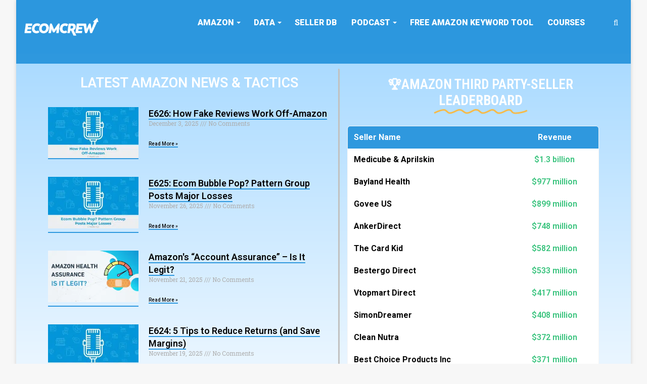

--- FILE ---
content_type: text/html; charset=UTF-8
request_url: https://www.ecomcrew.com/
body_size: 34568
content:
			 
<!DOCTYPE html>
<html lang="en-US" class="" data-skin="light" prefix="og: https://ogp.me/ns#">
<head>
	<meta charset="UTF-8" />
	<link rel="profile" href="http://gmpg.org/xfn/11" />
		<style>img:is([sizes="auto" i], [sizes^="auto," i]) { contain-intrinsic-size: 3000px 1500px }</style>
	
<!-- Search Engine Optimization by Rank Math PRO - https://rankmath.com/ -->
<title>Selling on Amazon FBA Tactics, Tutorials, &amp; News - EcomCrew.com | EcomCrew</title>
<meta name="description" content="Find your first or next product with the most accurate Amazon keyword and product search engine in the world."/>
<meta name="robots" content="follow, index, max-snippet:-1, max-video-preview:-1, max-image-preview:large"/>
<link rel="canonical" href="https://www.ecomcrew.com/" />
<meta property="og:locale" content="en_US" />
<meta property="og:type" content="website" />
<meta property="og:title" content="Selling on Amazon FBA Tactics, Tutorials, &amp; News - EcomCrew.com | EcomCrew" />
<meta property="og:description" content="Find your first or next product with the most accurate Amazon keyword and product search engine in the world." />
<meta property="og:url" content="https://www.ecomcrew.com/" />
<meta property="og:site_name" content="EcomCrew" />
<meta property="og:updated_time" content="2025-11-03T07:32:37-08:00" />
<meta property="article:published_time" content="2024-09-11T18:02:41-08:00" />
<meta property="article:modified_time" content="2025-11-03T07:32:37-08:00" />
<meta name="twitter:card" content="summary_large_image" />
<meta name="twitter:title" content="Selling on Amazon FBA Tactics, Tutorials, &amp; News - EcomCrew.com | EcomCrew" />
<meta name="twitter:description" content="Find your first or next product with the most accurate Amazon keyword and product search engine in the world." />
<meta name="twitter:label1" content="Written by" />
<meta name="twitter:data1" content="Dave Bryant" />
<meta name="twitter:label2" content="Time to read" />
<meta name="twitter:data2" content="Less than a minute" />
<script type="application/ld+json" class="rank-math-schema-pro">{"@context":"https://schema.org","@graph":[{"@type":["Person","Organization"],"@id":"https://www.ecomcrew.com/#person","name":"Michael Jackness"},{"@type":"WebSite","@id":"https://www.ecomcrew.com/#website","url":"https://www.ecomcrew.com","name":"EcomCrew","publisher":{"@id":"https://www.ecomcrew.com/#person"},"inLanguage":"en-US","potentialAction":{"@type":"SearchAction","target":"https://www.ecomcrew.com/?s={search_term_string}","query-input":"required name=search_term_string"}},{"@type":"ImageObject","@id":"https://upload.wikimedia.org/wikipedia/en/a/a4/Flag_of_the_United_States.svg","url":"https://upload.wikimedia.org/wikipedia/en/a/a4/Flag_of_the_United_States.svg","width":"200","height":"200","inLanguage":"en-US"},{"@type":"WebPage","@id":"https://www.ecomcrew.com/#webpage","url":"https://www.ecomcrew.com/","name":"Selling on Amazon FBA Tactics, Tutorials, &amp; News - EcomCrew.com | EcomCrew","datePublished":"2024-09-11T18:02:41-08:00","dateModified":"2025-11-03T07:32:37-08:00","about":{"@id":"https://www.ecomcrew.com/#person"},"isPartOf":{"@id":"https://www.ecomcrew.com/#website"},"primaryImageOfPage":{"@id":"https://upload.wikimedia.org/wikipedia/en/a/a4/Flag_of_the_United_States.svg"},"inLanguage":"en-US"},{"@type":"Person","@id":"https://www.ecomcrew.com/author/dbryant/","name":"Dave Bryant","description":"Dave Bryant has been importing from China for over 10 years and has started numerous product brands. He sold his multi-million dollar ecommerce business in 2016 and create another 7-figure business within 18 months. He's also a former Amazon warehouse employee of one week.","url":"https://www.ecomcrew.com/author/dbryant/","image":{"@type":"ImageObject","@id":"https://secure.gravatar.com/avatar/c6a32ca4f7cbdab381abeff24da2063c429405ad3014ddafbb9ce7267e08686d?s=96&amp;d=robohash&amp;r=g","url":"https://secure.gravatar.com/avatar/c6a32ca4f7cbdab381abeff24da2063c429405ad3014ddafbb9ce7267e08686d?s=96&amp;d=robohash&amp;r=g","caption":"Dave Bryant","inLanguage":"en-US"}},{"@type":"Article","headline":"Selling on Amazon FBA Tactics, Tutorials, &amp; News - EcomCrew.com | EcomCrew","datePublished":"2024-09-11T18:02:41-08:00","dateModified":"2025-11-03T07:32:37-08:00","author":{"@id":"https://www.ecomcrew.com/author/dbryant/","name":"Dave Bryant"},"publisher":{"@id":"https://www.ecomcrew.com/#person"},"description":"Find your first or next product with the most accurate Amazon keyword and product search engine in the world.","name":"Selling on Amazon FBA Tactics, Tutorials, &amp; News - EcomCrew.com | EcomCrew","@id":"https://www.ecomcrew.com/#richSnippet","isPartOf":{"@id":"https://www.ecomcrew.com/#webpage"},"image":{"@id":"https://upload.wikimedia.org/wikipedia/en/a/a4/Flag_of_the_United_States.svg"},"inLanguage":"en-US","mainEntityOfPage":{"@id":"https://www.ecomcrew.com/#webpage"}}]}</script>
<!-- /Rank Math WordPress SEO plugin -->

<script type='text/javascript'>console.log('PixelYourSite Free version 7.0.2');</script>
<link rel='dns-prefetch' href='//scripts.mediavine.com' />
<link rel='dns-prefetch' href='//cdn.jsdelivr.net' />
<link rel='dns-prefetch' href='//a.omappapi.com' />
<link rel='dns-prefetch' href='//stats.wp.com' />
<link rel='dns-prefetch' href='//jetpack.wordpress.com' />
<link rel='dns-prefetch' href='//s0.wp.com' />
<link rel='dns-prefetch' href='//public-api.wordpress.com' />
<link rel='dns-prefetch' href='//0.gravatar.com' />
<link rel='dns-prefetch' href='//1.gravatar.com' />
<link rel='dns-prefetch' href='//2.gravatar.com' />
<link rel='dns-prefetch' href='//widgets.wp.com' />
<link rel="alternate" type="application/rss+xml" title="EcomCrew &raquo; Feed" href="https://www.ecomcrew.com/feed/" />
<link rel="alternate" type="application/rss+xml" title="EcomCrew &raquo; Comments Feed" href="https://www.ecomcrew.com/comments/feed/" />
<!-- This site uses the Google Analytics by MonsterInsights plugin v7.10.4 - Using Analytics tracking - https://www.monsterinsights.com/ -->
<script type="text/javascript" data-cfasync="false">
	var mi_version         = '7.10.4';
	var mi_track_user      = true;
	var mi_no_track_reason = '';
	
	var disableStr = 'ga-disable-UA-19157042-45';

	/* Function to detect opted out users */
	function __gaTrackerIsOptedOut() {
		return document.cookie.indexOf(disableStr + '=true') > -1;
	}

	/* Disable tracking if the opt-out cookie exists. */
	if ( __gaTrackerIsOptedOut() ) {
		window[disableStr] = true;
	}

	/* Opt-out function */
	function __gaTrackerOptout() {
	  document.cookie = disableStr + '=true; expires=Thu, 31 Dec 2099 23:59:59 UTC; path=/';
	  window[disableStr] = true;
	}
	
	if ( mi_track_user ) {
		(function(i,s,o,g,r,a,m){i['GoogleAnalyticsObject']=r;i[r]=i[r]||function(){
			(i[r].q=i[r].q||[]).push(arguments)},i[r].l=1*new Date();a=s.createElement(o),
			m=s.getElementsByTagName(o)[0];a.async=1;a.src=g;m.parentNode.insertBefore(a,m)
		})(window,document,'script','//www.google-analytics.com/analytics.js','__gaTracker');

		__gaTracker('create', 'UA-19157042-45', 'auto');
		__gaTracker('set', 'forceSSL', true);
		__gaTracker('require', 'displayfeatures');
		__gaTracker('send','pageview');
	} else {
		console.log( "" );
		(function() {
			/* https://developers.google.com/analytics/devguides/collection/analyticsjs/ */
			var noopfn = function() {
				return null;
			};
			var noopnullfn = function() {
				return null;
			};
			var Tracker = function() {
				return null;
			};
			var p = Tracker.prototype;
			p.get = noopfn;
			p.set = noopfn;
			p.send = noopfn;
			var __gaTracker = function() {
				var len = arguments.length;
				if ( len === 0 ) {
					return;
				}
				var f = arguments[len-1];
				if ( typeof f !== 'object' || f === null || typeof f.hitCallback !== 'function' ) {
					console.log( 'Not running function __gaTracker(' + arguments[0] + " ....) because you are not being tracked. " + mi_no_track_reason );
					return;
				}
				try {
					f.hitCallback();
				} catch (ex) {

				}
			};
			__gaTracker.create = function() {
				return new Tracker();
			};
			__gaTracker.getByName = noopnullfn;
			__gaTracker.getAll = function() {
				return [];
			};
			__gaTracker.remove = noopfn;
			window['__gaTracker'] = __gaTracker;
					})();
		}
</script>
<!-- / Google Analytics by MonsterInsights -->
<style id='classic-theme-styles-inline-css' type='text/css'>
/*! This file is auto-generated */
.wp-block-button__link{color:#fff;background-color:#32373c;border-radius:9999px;box-shadow:none;text-decoration:none;padding:calc(.667em + 2px) calc(1.333em + 2px);font-size:1.125em}.wp-block-file__button{background:#32373c;color:#fff;text-decoration:none}
</style>
<style id='spacedmonkey-classic-menu-block-style-inline-css' type='text/css'>
.wp-classic-menu-block>.menu{list-style:none;margin:0;padding:0;text-align:left;width:100%}.wp-classic-menu-block>.menu ul{left:-999em;list-style:none;margin:0;padding:0;position:absolute}.wp-classic-menu-block>.menu li{display:inline-block;padding-right:var(--wp--style--block-gap,2em);position:relative;text-align:left}.wp-classic-menu-block>.menu li:hover>ul{left:auto}.wp-classic-menu-block>.menu li li{display:block}.wp-classic-menu-block>.menu li li:hover>ul{left:100%;top:0}

</style>
<link rel='stylesheet' id='mediaelement-css' href='https://www.ecomcrew.com/wp-includes/js/mediaelement/mediaelementplayer-legacy.min.css?ver=4.2.17' type='text/css' media='all' />
<link rel='stylesheet' id='wp-mediaelement-css' href='https://www.ecomcrew.com/wp-includes/js/mediaelement/wp-mediaelement.min.css?ver=6.8.3' type='text/css' media='all' />
<style id='global-styles-inline-css' type='text/css'>
:root{--wp--preset--aspect-ratio--square: 1;--wp--preset--aspect-ratio--4-3: 4/3;--wp--preset--aspect-ratio--3-4: 3/4;--wp--preset--aspect-ratio--3-2: 3/2;--wp--preset--aspect-ratio--2-3: 2/3;--wp--preset--aspect-ratio--16-9: 16/9;--wp--preset--aspect-ratio--9-16: 9/16;--wp--preset--color--black: #000000;--wp--preset--color--cyan-bluish-gray: #abb8c3;--wp--preset--color--white: #ffffff;--wp--preset--color--pale-pink: #f78da7;--wp--preset--color--vivid-red: #cf2e2e;--wp--preset--color--luminous-vivid-orange: #ff6900;--wp--preset--color--luminous-vivid-amber: #fcb900;--wp--preset--color--light-green-cyan: #7bdcb5;--wp--preset--color--vivid-green-cyan: #00d084;--wp--preset--color--pale-cyan-blue: #8ed1fc;--wp--preset--color--vivid-cyan-blue: #0693e3;--wp--preset--color--vivid-purple: #9b51e0;--wp--preset--gradient--vivid-cyan-blue-to-vivid-purple: linear-gradient(135deg,rgba(6,147,227,1) 0%,rgb(155,81,224) 100%);--wp--preset--gradient--light-green-cyan-to-vivid-green-cyan: linear-gradient(135deg,rgb(122,220,180) 0%,rgb(0,208,130) 100%);--wp--preset--gradient--luminous-vivid-amber-to-luminous-vivid-orange: linear-gradient(135deg,rgba(252,185,0,1) 0%,rgba(255,105,0,1) 100%);--wp--preset--gradient--luminous-vivid-orange-to-vivid-red: linear-gradient(135deg,rgba(255,105,0,1) 0%,rgb(207,46,46) 100%);--wp--preset--gradient--very-light-gray-to-cyan-bluish-gray: linear-gradient(135deg,rgb(238,238,238) 0%,rgb(169,184,195) 100%);--wp--preset--gradient--cool-to-warm-spectrum: linear-gradient(135deg,rgb(74,234,220) 0%,rgb(151,120,209) 20%,rgb(207,42,186) 40%,rgb(238,44,130) 60%,rgb(251,105,98) 80%,rgb(254,248,76) 100%);--wp--preset--gradient--blush-light-purple: linear-gradient(135deg,rgb(255,206,236) 0%,rgb(152,150,240) 100%);--wp--preset--gradient--blush-bordeaux: linear-gradient(135deg,rgb(254,205,165) 0%,rgb(254,45,45) 50%,rgb(107,0,62) 100%);--wp--preset--gradient--luminous-dusk: linear-gradient(135deg,rgb(255,203,112) 0%,rgb(199,81,192) 50%,rgb(65,88,208) 100%);--wp--preset--gradient--pale-ocean: linear-gradient(135deg,rgb(255,245,203) 0%,rgb(182,227,212) 50%,rgb(51,167,181) 100%);--wp--preset--gradient--electric-grass: linear-gradient(135deg,rgb(202,248,128) 0%,rgb(113,206,126) 100%);--wp--preset--gradient--midnight: linear-gradient(135deg,rgb(2,3,129) 0%,rgb(40,116,252) 100%);--wp--preset--font-size--small: 13px;--wp--preset--font-size--medium: 20px;--wp--preset--font-size--large: 36px;--wp--preset--font-size--x-large: 42px;--wp--preset--spacing--20: 0.44rem;--wp--preset--spacing--30: 0.67rem;--wp--preset--spacing--40: 1rem;--wp--preset--spacing--50: 1.5rem;--wp--preset--spacing--60: 2.25rem;--wp--preset--spacing--70: 3.38rem;--wp--preset--spacing--80: 5.06rem;--wp--preset--shadow--natural: 6px 6px 9px rgba(0, 0, 0, 0.2);--wp--preset--shadow--deep: 12px 12px 50px rgba(0, 0, 0, 0.4);--wp--preset--shadow--sharp: 6px 6px 0px rgba(0, 0, 0, 0.2);--wp--preset--shadow--outlined: 6px 6px 0px -3px rgba(255, 255, 255, 1), 6px 6px rgba(0, 0, 0, 1);--wp--preset--shadow--crisp: 6px 6px 0px rgba(0, 0, 0, 1);}:where(.is-layout-flex){gap: 0.5em;}:where(.is-layout-grid){gap: 0.5em;}body .is-layout-flex{display: flex;}.is-layout-flex{flex-wrap: wrap;align-items: center;}.is-layout-flex > :is(*, div){margin: 0;}body .is-layout-grid{display: grid;}.is-layout-grid > :is(*, div){margin: 0;}:where(.wp-block-columns.is-layout-flex){gap: 2em;}:where(.wp-block-columns.is-layout-grid){gap: 2em;}:where(.wp-block-post-template.is-layout-flex){gap: 1.25em;}:where(.wp-block-post-template.is-layout-grid){gap: 1.25em;}.has-black-color{color: var(--wp--preset--color--black) !important;}.has-cyan-bluish-gray-color{color: var(--wp--preset--color--cyan-bluish-gray) !important;}.has-white-color{color: var(--wp--preset--color--white) !important;}.has-pale-pink-color{color: var(--wp--preset--color--pale-pink) !important;}.has-vivid-red-color{color: var(--wp--preset--color--vivid-red) !important;}.has-luminous-vivid-orange-color{color: var(--wp--preset--color--luminous-vivid-orange) !important;}.has-luminous-vivid-amber-color{color: var(--wp--preset--color--luminous-vivid-amber) !important;}.has-light-green-cyan-color{color: var(--wp--preset--color--light-green-cyan) !important;}.has-vivid-green-cyan-color{color: var(--wp--preset--color--vivid-green-cyan) !important;}.has-pale-cyan-blue-color{color: var(--wp--preset--color--pale-cyan-blue) !important;}.has-vivid-cyan-blue-color{color: var(--wp--preset--color--vivid-cyan-blue) !important;}.has-vivid-purple-color{color: var(--wp--preset--color--vivid-purple) !important;}.has-black-background-color{background-color: var(--wp--preset--color--black) !important;}.has-cyan-bluish-gray-background-color{background-color: var(--wp--preset--color--cyan-bluish-gray) !important;}.has-white-background-color{background-color: var(--wp--preset--color--white) !important;}.has-pale-pink-background-color{background-color: var(--wp--preset--color--pale-pink) !important;}.has-vivid-red-background-color{background-color: var(--wp--preset--color--vivid-red) !important;}.has-luminous-vivid-orange-background-color{background-color: var(--wp--preset--color--luminous-vivid-orange) !important;}.has-luminous-vivid-amber-background-color{background-color: var(--wp--preset--color--luminous-vivid-amber) !important;}.has-light-green-cyan-background-color{background-color: var(--wp--preset--color--light-green-cyan) !important;}.has-vivid-green-cyan-background-color{background-color: var(--wp--preset--color--vivid-green-cyan) !important;}.has-pale-cyan-blue-background-color{background-color: var(--wp--preset--color--pale-cyan-blue) !important;}.has-vivid-cyan-blue-background-color{background-color: var(--wp--preset--color--vivid-cyan-blue) !important;}.has-vivid-purple-background-color{background-color: var(--wp--preset--color--vivid-purple) !important;}.has-black-border-color{border-color: var(--wp--preset--color--black) !important;}.has-cyan-bluish-gray-border-color{border-color: var(--wp--preset--color--cyan-bluish-gray) !important;}.has-white-border-color{border-color: var(--wp--preset--color--white) !important;}.has-pale-pink-border-color{border-color: var(--wp--preset--color--pale-pink) !important;}.has-vivid-red-border-color{border-color: var(--wp--preset--color--vivid-red) !important;}.has-luminous-vivid-orange-border-color{border-color: var(--wp--preset--color--luminous-vivid-orange) !important;}.has-luminous-vivid-amber-border-color{border-color: var(--wp--preset--color--luminous-vivid-amber) !important;}.has-light-green-cyan-border-color{border-color: var(--wp--preset--color--light-green-cyan) !important;}.has-vivid-green-cyan-border-color{border-color: var(--wp--preset--color--vivid-green-cyan) !important;}.has-pale-cyan-blue-border-color{border-color: var(--wp--preset--color--pale-cyan-blue) !important;}.has-vivid-cyan-blue-border-color{border-color: var(--wp--preset--color--vivid-cyan-blue) !important;}.has-vivid-purple-border-color{border-color: var(--wp--preset--color--vivid-purple) !important;}.has-vivid-cyan-blue-to-vivid-purple-gradient-background{background: var(--wp--preset--gradient--vivid-cyan-blue-to-vivid-purple) !important;}.has-light-green-cyan-to-vivid-green-cyan-gradient-background{background: var(--wp--preset--gradient--light-green-cyan-to-vivid-green-cyan) !important;}.has-luminous-vivid-amber-to-luminous-vivid-orange-gradient-background{background: var(--wp--preset--gradient--luminous-vivid-amber-to-luminous-vivid-orange) !important;}.has-luminous-vivid-orange-to-vivid-red-gradient-background{background: var(--wp--preset--gradient--luminous-vivid-orange-to-vivid-red) !important;}.has-very-light-gray-to-cyan-bluish-gray-gradient-background{background: var(--wp--preset--gradient--very-light-gray-to-cyan-bluish-gray) !important;}.has-cool-to-warm-spectrum-gradient-background{background: var(--wp--preset--gradient--cool-to-warm-spectrum) !important;}.has-blush-light-purple-gradient-background{background: var(--wp--preset--gradient--blush-light-purple) !important;}.has-blush-bordeaux-gradient-background{background: var(--wp--preset--gradient--blush-bordeaux) !important;}.has-luminous-dusk-gradient-background{background: var(--wp--preset--gradient--luminous-dusk) !important;}.has-pale-ocean-gradient-background{background: var(--wp--preset--gradient--pale-ocean) !important;}.has-electric-grass-gradient-background{background: var(--wp--preset--gradient--electric-grass) !important;}.has-midnight-gradient-background{background: var(--wp--preset--gradient--midnight) !important;}.has-small-font-size{font-size: var(--wp--preset--font-size--small) !important;}.has-medium-font-size{font-size: var(--wp--preset--font-size--medium) !important;}.has-large-font-size{font-size: var(--wp--preset--font-size--large) !important;}.has-x-large-font-size{font-size: var(--wp--preset--font-size--x-large) !important;}
:where(.wp-block-post-template.is-layout-flex){gap: 1.25em;}:where(.wp-block-post-template.is-layout-grid){gap: 1.25em;}
:where(.wp-block-columns.is-layout-flex){gap: 2em;}:where(.wp-block-columns.is-layout-grid){gap: 2em;}
:root :where(.wp-block-pullquote){font-size: 1.5em;line-height: 1.6;}
</style>
<link rel='stylesheet' id='amazon-auto-links-./wp-content/plugins/amazon-auto-links/template/list-css' href='https://www.ecomcrew.com/wp-content/plugins/amazon-auto-links/template/list/style.css?ver=6.8.3' type='text/css' media='all' />
<link rel='stylesheet' id='ez-icomoon-css' href='https://www.ecomcrew.com/wp-content/plugins/easy-table-of-contents/vendor/icomoon/style.min.css?ver=2.0.34' type='text/css' media='all' />
<link rel='stylesheet' id='ez-toc-css' href='https://www.ecomcrew.com/wp-content/plugins/easy-table-of-contents/assets/css/screen.min.css?ver=2.0.34' type='text/css' media='all' />
<style id='ez-toc-inline-css' type='text/css'>
div#ez-toc-container p.ez-toc-title {font-size: 200%;}div#ez-toc-container p.ez-toc-title {font-weight: 700;}div#ez-toc-container ul li {font-size: 200%;}div#ez-toc-container nav ul ul li ul li {font-size: 90%!important;}
</style>
<link rel='stylesheet' id='ez-toc-sticky-css' href='https://www.ecomcrew.com/wp-content/plugins/easy-table-of-contents/assets/css/ez-toc-sticky.min.css?ver=2.0.34' type='text/css' media='all' />
<style id='ez-toc-sticky-inline-css' type='text/css'>
/**
* Ez Toc Sidebar Sticky CSS
*/
.ez-toc-sticky-fixed {
    position: fixed;
    top: 0;
    left: 0;
    z-index: 999999;
    width: auto;
    max-width: 100%;
}
.ez-toc-sticky-fixed .ez-toc-sidebar {
    position: relative;
    top: auto;
    width: auto !important;
    max-width: auto;
    height: 100%;
    box-shadow: 1px 1px 10px 3px rgb(0 0 0 / 20%);
    box-sizing: border-box;
    padding: 20px 30px;
    background: white;
    margin-left: 0 !important;
    height: auto;
    max-height: 100vh;
    overflow-y: auto;
    overflow-x: hidden;
}
.ez-toc-sticky-fixed .ez-toc-sidebar #ez-toc-sticky-container {
    max-width: auto;
    max-width: auto;
    padding: 0px;
    border: none;
    margin-bottom: 0;
    margin-top: 65px;
}
#ez-toc-sticky-container a {
    color: #000;
}
.ez-toc-sticky-fixed .ez-toc-sidebar .ez-toc-sticky-title-container {
    border-bottom-color: #EEEEEE;
    background-color: #FAFAFA;
    padding: 15px;
    border-bottom: 1px solid #e5e5e5;
    width: 100%;
    position: absolute;
    height: auto;
    top: 0;
    left: 0;
    z-index: 99999999;
}
.ez-toc-sticky-fixed .ez-toc-sidebar .ez-toc-sticky-title-container .ez-toc-sticky-title {
    font-weight: 550;
    font-size: 18px;
    color: #111;
}
.ez-toc-sticky-fixed .ez-toc-close-icon {
	-webkit-appearance: none;
    padding: 0;
    cursor: pointer;
    background: 0 0;
    border: 0;
    float: right;
    font-size: 30px;
    font-weight: 600;
    line-height: 1;
    position: relative;
    color: #000;
    top: -2px;
    text-decoration: none;
}
.ez-toc-open-icon {
    position: fixed;
    left: 0px;
    top: 8%;
    text-decoration: none;
    font-weight: bold;
    padding: 5px 10px 15px 10px;
    box-shadow: 1px -5px 10px 5px rgb(0 0 0 / 10%);
    background-color: #fff;
    display: inline-grid;
    line-height: 1.4;
    border-radius: 0px 10px 10px 0px;
    z-index: 999999;
}
.ez-toc-sticky-fixed.hide {
    -webkit-transition: opacity 0.3s linear, left 0.3s cubic-bezier(0.4, 0, 1, 1);
	-ms-transition: opacity 0.3s linear, left 0.3s cubic-bezier(0.4, 0, 1, 1);
	-o-transition: opacity 0.3s linear, left 0.3s cubic-bezier(0.4, 0, 1, 1);
	transition: opacity 0.3s linear, left 0.3s cubic-bezier(0.4, 0, 1, 1);
    left: -100%;
}
.ez-toc-sticky-fixed.show {
    -webkit-transition: left 0.3s linear, left 0.3s easy-out;
    -moz-transition: left 0.3s linear;
    -o-transition: left 0.3s linear;
    transition: left 0.3s linear;
    left: 0;
//    opacity: 1;
}
.ez-toc-open-icon span.arrow {
	font-size: 18px;
}
.ez-toc-open-icon span.text {
	font-size: 13px;
    writing-mode: vertical-rl;
    text-orientation: mixed;
}
@media screen  and (max-device-width: 640px) {
        
    .ez-toc-sticky-fixed .ez-toc-sidebar {
        min-width: auto;
    }
    .ez-toc-sticky-fixed .ez-toc-sidebar.show {
        padding-top: 35px;
    }
    .ez-toc-sticky-fixed .ez-toc-sidebar #ez-toc-sticky-container {
        min-width: 100%;
    }
}
</style>
<link rel='stylesheet' id='orbisius_ct_jannah_child_theme_parent_style-css' href='https://www.ecomcrew.com/wp-content/themes/jannah/style.css?ver=5.4.6' type='text/css' media='all' />
<link rel='stylesheet' id='orbisius_ct_jannah_child_theme_parent_style_child_style-css' href='https://www.ecomcrew.com/wp-content/themes/jannah-child-theme/style.css?ver=5.4.6' type='text/css' media='all' />
<link rel='stylesheet' id='bootstrap-css-css' href='https://cdn.jsdelivr.net/npm/bootstrap@5.3.0-alpha1/dist/css/bootstrap.min.css?ver=5.3.0' type='text/css' media='all' />
<link rel='stylesheet' id='beau-template-css' href='https://www.ecomcrew.com/wp-content/themes/jannah-child-theme/assets/css/beau-template.css?ver=6.8.3' type='text/css' media='all' />
<link rel='stylesheet' id='tablepress-default-css' href='https://www.ecomcrew.com/wp-content/tablepress-combined.min.css?ver=68' type='text/css' media='all' />
<link rel='stylesheet' id='elementor-icons-css' href='https://www.ecomcrew.com/wp-content/plugins/elementor/assets/lib/eicons/css/elementor-icons.min.css?ver=5.27.0' type='text/css' media='all' />
<link rel='stylesheet' id='elementor-frontend-css' href='https://www.ecomcrew.com/wp-content/plugins/elementor/assets/css/frontend-lite.min.css?ver=3.19.2' type='text/css' media='all' />
<link rel='stylesheet' id='swiper-css' href='https://www.ecomcrew.com/wp-content/plugins/elementor/assets/lib/swiper/css/swiper.min.css?ver=5.3.6' type='text/css' media='all' />
<link rel='stylesheet' id='elementor-post-21464-css' href='https://www.ecomcrew.com/wp-content/uploads/elementor/css/post-21464.css?ver=1756446885' type='text/css' media='all' />
<link rel='stylesheet' id='elementor-pro-css' href='https://www.ecomcrew.com/wp-content/plugins/elementor-pro/assets/css/frontend-lite.min.css?ver=3.19.2' type='text/css' media='all' />
<link rel='stylesheet' id='wpdt-elementor-widget-font-css' href='https://www.ecomcrew.com/wp-content/plugins/wpdatatables/integrations/page_builders/elementor/css/style.css?ver=6.4.0.1' type='text/css' media='all' />
<link rel='stylesheet' id='elementor-global-css' href='https://www.ecomcrew.com/wp-content/uploads/elementor/css/global.css?ver=1756446885' type='text/css' media='all' />
<link rel='stylesheet' id='elementor-post-59921-css' href='https://www.ecomcrew.com/wp-content/uploads/elementor/css/post-59921.css?ver=1756447347' type='text/css' media='all' />
<link rel='stylesheet' id='tie-css-base-css' href='https://www.ecomcrew.com/wp-content/themes/jannah/assets/css/base.min.css?ver=5.4.6' type='text/css' media='all' />
<link rel='stylesheet' id='tie-css-styles-css' href='https://www.ecomcrew.com/wp-content/themes/jannah/assets/css/style.min.css?ver=5.4.6' type='text/css' media='all' />
<link rel='stylesheet' id='tie-css-widgets-css' href='https://www.ecomcrew.com/wp-content/themes/jannah/assets/css/widgets.min.css?ver=5.4.6' type='text/css' media='all' />
<link rel='stylesheet' id='tie-css-helpers-css' href='https://www.ecomcrew.com/wp-content/themes/jannah/assets/css/helpers.min.css?ver=5.4.6' type='text/css' media='all' />
<link rel='stylesheet' id='tie-fontawesome5-css' href='https://www.ecomcrew.com/wp-content/themes/jannah/assets/css/fontawesome.css?ver=5.4.6' type='text/css' media='all' />
<link rel='stylesheet' id='tie-css-ilightbox-css' href='https://www.ecomcrew.com/wp-content/themes/jannah/assets/ilightbox/dark-skin/skin.css?ver=5.4.6' type='text/css' media='all' />
<link rel='stylesheet' id='tie-css-single-css' href='https://www.ecomcrew.com/wp-content/themes/jannah/assets/css/single.min.css?ver=5.4.6' type='text/css' media='all' />
<link rel='stylesheet' id='tie-css-print-css' href='https://www.ecomcrew.com/wp-content/themes/jannah/assets/css/print.css?ver=5.4.6' type='text/css' media='print' />
<link rel='stylesheet' id='enlighterjs-css' href='https://www.ecomcrew.com/wp-content/plugins/enlighter/cache/enlighterjs.min.css?ver=bRRILw4w8AgJU22' type='text/css' media='all' />
<style id='enlighterjs-inline-css' type='text/css'>
.wf-active body{font-family: 'Roboto';}.wf-active .logo-text,.wf-active h1,.wf-active h2,.wf-active h3,.wf-active h4,.wf-active h5,.wf-active h6,.wf-active .the-subtitle{font-family: 'Roboto';}.wf-active #main-nav .main-menu > ul > li > a{font-family: 'Roboto';}#main-nav .main-menu > ul > li > a{font-size: 16px;font-weight: 900;text-transform: uppercase;}.entry-header h1.entry-title{font-size: 36px;}#the-post .entry-content,#the-post .entry-content p{font-size: 19px;line-height: 1.75;}.entry h1{font-size: 29px;}.brand-title,a:hover,.tie-popup-search-submit,#logo.text-logo a,.theme-header nav .components #search-submit:hover,.theme-header .header-nav .components > li:hover > a,.theme-header .header-nav .components li a:hover,.main-menu ul.cats-vertical li a.is-active,.main-menu ul.cats-vertical li a:hover,.main-nav li.mega-menu .post-meta a:hover,.main-nav li.mega-menu .post-box-title a:hover,.search-in-main-nav.autocomplete-suggestions a:hover,#main-nav .menu ul:not(.cats-horizontal) li:hover > a,#main-nav .menu ul li.current-menu-item:not(.mega-link-column) > a,.top-nav .menu li:hover > a,.top-nav .menu > .tie-current-menu > a,.search-in-top-nav.autocomplete-suggestions .post-title a:hover,div.mag-box .mag-box-options .mag-box-filter-links a.active,.mag-box-filter-links .flexMenu-viewMore:hover > a,.stars-rating-active,body .tabs.tabs .active > a,.video-play-icon,.spinner-circle:after,#go-to-content:hover,.comment-list .comment-author .fn,.commentlist .comment-author .fn,blockquote::before,blockquote cite,blockquote.quote-simple p,.multiple-post-pages a:hover,#story-index li .is-current,.latest-tweets-widget .twitter-icon-wrap span,.wide-slider-nav-wrapper .slide,.wide-next-prev-slider-wrapper .tie-slider-nav li:hover span,.review-final-score h3,#mobile-menu-icon:hover .menu-text,body .entry a,.dark-skin body .entry a,.entry .post-bottom-meta a:hover,.comment-list .comment-content a,q a,blockquote a,.widget.tie-weather-widget .icon-basecloud-bg:after,.site-footer a:hover,.site-footer .stars-rating-active,.site-footer .twitter-icon-wrap span,.site-info a:hover{color: #e74c3c;}#instagram-link a:hover{color: #e74c3c !important;border-color: #e74c3c !important;}[type='submit'],.button,.generic-button a,.generic-button button,.theme-header .header-nav .comp-sub-menu a.button.guest-btn:hover,.theme-header .header-nav .comp-sub-menu a.checkout-button,nav.main-nav .menu > li.tie-current-menu > a,nav.main-nav .menu > li:hover > a,.main-menu .mega-links-head:after,.main-nav .mega-menu.mega-cat .cats-horizontal li a.is-active,#mobile-menu-icon:hover .nav-icon,#mobile-menu-icon:hover .nav-icon:before,#mobile-menu-icon:hover .nav-icon:after,.search-in-main-nav.autocomplete-suggestions a.button,.search-in-top-nav.autocomplete-suggestions a.button,.spinner > div,.post-cat,.pages-numbers li.current span,.multiple-post-pages > span,#tie-wrapper .mejs-container .mejs-controls,.mag-box-filter-links a:hover,.slider-arrow-nav a:not(.pagination-disabled):hover,.comment-list .reply a:hover,.commentlist .reply a:hover,#reading-position-indicator,#story-index-icon,.videos-block .playlist-title,.review-percentage .review-item span span,.tie-slick-dots li.slick-active button,.tie-slick-dots li button:hover,.digital-rating-static,.timeline-widget li a:hover .date:before,#wp-calendar #today,.posts-list-counter li.widget-post-list:before,.cat-counter a + span,.tie-slider-nav li span:hover,.fullwidth-area .widget_tag_cloud .tagcloud a:hover,.magazine2:not(.block-head-4) .dark-widgetized-area ul.tabs a:hover,.magazine2:not(.block-head-4) .dark-widgetized-area ul.tabs .active a,.magazine1 .dark-widgetized-area ul.tabs a:hover,.magazine1 .dark-widgetized-area ul.tabs .active a,.block-head-4.magazine2 .dark-widgetized-area .tabs.tabs .active a,.block-head-4.magazine2 .dark-widgetized-area .tabs > .active a:before,.block-head-4.magazine2 .dark-widgetized-area .tabs > .active a:after,.demo_store,.demo #logo:after,.demo #sticky-logo:after,.widget.tie-weather-widget,span.video-close-btn:hover,#go-to-top,.latest-tweets-widget .slider-links .button:not(:hover){background-color: #e74c3c;color: #FFFFFF;}.tie-weather-widget .widget-title .the-subtitle,.block-head-4.magazine2 #footer .tabs .active a:hover{color: #FFFFFF;}pre,code,.pages-numbers li.current span,.theme-header .header-nav .comp-sub-menu a.button.guest-btn:hover,.multiple-post-pages > span,.post-content-slideshow .tie-slider-nav li span:hover,#tie-body .tie-slider-nav li > span:hover,.slider-arrow-nav a:not(.pagination-disabled):hover,.main-nav .mega-menu.mega-cat .cats-horizontal li a.is-active,.main-nav .mega-menu.mega-cat .cats-horizontal li a:hover,.main-menu .menu > li > .menu-sub-content{border-color: #e74c3c;}.main-menu .menu > li.tie-current-menu{border-bottom-color: #e74c3c;}.top-nav .menu li.tie-current-menu > a:before,.top-nav .menu li.menu-item-has-children:hover > a:before{border-top-color: #e74c3c;}.main-nav .main-menu .menu > li.tie-current-menu > a:before,.main-nav .main-menu .menu > li:hover > a:before{border-top-color: #FFFFFF;}header.main-nav-light .main-nav .menu-item-has-children li:hover > a:before,header.main-nav-light .main-nav .mega-menu li:hover > a:before{border-left-color: #e74c3c;}.rtl header.main-nav-light .main-nav .menu-item-has-children li:hover > a:before,.rtl header.main-nav-light .main-nav .mega-menu li:hover > a:before{border-right-color: #e74c3c;border-left-color: transparent;}.top-nav ul.menu li .menu-item-has-children:hover > a:before{border-top-color: transparent;border-left-color: #e74c3c;}.rtl .top-nav ul.menu li .menu-item-has-children:hover > a:before{border-left-color: transparent;border-right-color: #e74c3c;}::-moz-selection{background-color: #e74c3c;color: #FFFFFF;}::selection{background-color: #e74c3c;color: #FFFFFF;}circle.circle_bar{stroke: #e74c3c;}#reading-position-indicator{box-shadow: 0 0 10px rgba( 231,76,60,0.7);}#logo.text-logo a:hover,body .entry a:hover,.dark-skin body .entry a:hover,.comment-list .comment-content a:hover,.block-head-4.magazine2 .site-footer .tabs li a:hover,q a:hover,blockquote a:hover{color: #b51a0a;}.button:hover,input[type='submit']:hover,.generic-button a:hover,.generic-button button:hover,a.post-cat:hover,.site-footer .button:hover,.site-footer [type='submit']:hover,.search-in-main-nav.autocomplete-suggestions a.button:hover,.search-in-top-nav.autocomplete-suggestions a.button:hover,.theme-header .header-nav .comp-sub-menu a.checkout-button:hover{background-color: #b51a0a;color: #FFFFFF;}.theme-header .header-nav .comp-sub-menu a.checkout-button:not(:hover),body .entry a.button{color: #FFFFFF;}#story-index.is-compact .story-index-content{background-color: #e74c3c;}#story-index.is-compact .story-index-content a,#story-index.is-compact .story-index-content .is-current{color: #FFFFFF;}#tie-body .mag-box-title h3 a,#tie-body .block-more-button{color: #e74c3c;}#tie-body .mag-box-title h3 a:hover,#tie-body .block-more-button:hover{color: #b51a0a;}#tie-body .mag-box-title{color: #e74c3c;}#tie-body .mag-box-title:before{border-top-color: #e74c3c;}#tie-body .mag-box-title:after,#tie-body #footer .widget-title:after{background-color: #e74c3c;}.brand-title,a:hover,.tie-popup-search-submit,#logo.text-logo a,.theme-header nav .components #search-submit:hover,.theme-header .header-nav .components > li:hover > a,.theme-header .header-nav .components li a:hover,.main-menu ul.cats-vertical li a.is-active,.main-menu ul.cats-vertical li a:hover,.main-nav li.mega-menu .post-meta a:hover,.main-nav li.mega-menu .post-box-title a:hover,.search-in-main-nav.autocomplete-suggestions a:hover,#main-nav .menu ul:not(.cats-horizontal) li:hover > a,#main-nav .menu ul li.current-menu-item:not(.mega-link-column) > a,.top-nav .menu li:hover > a,.top-nav .menu > .tie-current-menu > a,.search-in-top-nav.autocomplete-suggestions .post-title a:hover,div.mag-box .mag-box-options .mag-box-filter-links a.active,.mag-box-filter-links .flexMenu-viewMore:hover > a,.stars-rating-active,body .tabs.tabs .active > a,.video-play-icon,.spinner-circle:after,#go-to-content:hover,.comment-list .comment-author .fn,.commentlist .comment-author .fn,blockquote::before,blockquote cite,blockquote.quote-simple p,.multiple-post-pages a:hover,#story-index li .is-current,.latest-tweets-widget .twitter-icon-wrap span,.wide-slider-nav-wrapper .slide,.wide-next-prev-slider-wrapper .tie-slider-nav li:hover span,.review-final-score h3,#mobile-menu-icon:hover .menu-text,body .entry a,.dark-skin body .entry a,.entry .post-bottom-meta a:hover,.comment-list .comment-content a,q a,blockquote a,.widget.tie-weather-widget .icon-basecloud-bg:after,.site-footer a:hover,.site-footer .stars-rating-active,.site-footer .twitter-icon-wrap span,.site-info a:hover{color: #e74c3c;}#instagram-link a:hover{color: #e74c3c !important;border-color: #e74c3c !important;}[type='submit'],.button,.generic-button a,.generic-button button,.theme-header .header-nav .comp-sub-menu a.button.guest-btn:hover,.theme-header .header-nav .comp-sub-menu a.checkout-button,nav.main-nav .menu > li.tie-current-menu > a,nav.main-nav .menu > li:hover > a,.main-menu .mega-links-head:after,.main-nav .mega-menu.mega-cat .cats-horizontal li a.is-active,#mobile-menu-icon:hover .nav-icon,#mobile-menu-icon:hover .nav-icon:before,#mobile-menu-icon:hover .nav-icon:after,.search-in-main-nav.autocomplete-suggestions a.button,.search-in-top-nav.autocomplete-suggestions a.button,.spinner > div,.post-cat,.pages-numbers li.current span,.multiple-post-pages > span,#tie-wrapper .mejs-container .mejs-controls,.mag-box-filter-links a:hover,.slider-arrow-nav a:not(.pagination-disabled):hover,.comment-list .reply a:hover,.commentlist .reply a:hover,#reading-position-indicator,#story-index-icon,.videos-block .playlist-title,.review-percentage .review-item span span,.tie-slick-dots li.slick-active button,.tie-slick-dots li button:hover,.digital-rating-static,.timeline-widget li a:hover .date:before,#wp-calendar #today,.posts-list-counter li.widget-post-list:before,.cat-counter a + span,.tie-slider-nav li span:hover,.fullwidth-area .widget_tag_cloud .tagcloud a:hover,.magazine2:not(.block-head-4) .dark-widgetized-area ul.tabs a:hover,.magazine2:not(.block-head-4) .dark-widgetized-area ul.tabs .active a,.magazine1 .dark-widgetized-area ul.tabs a:hover,.magazine1 .dark-widgetized-area ul.tabs .active a,.block-head-4.magazine2 .dark-widgetized-area .tabs.tabs .active a,.block-head-4.magazine2 .dark-widgetized-area .tabs > .active a:before,.block-head-4.magazine2 .dark-widgetized-area .tabs > .active a:after,.demo_store,.demo #logo:after,.demo #sticky-logo:after,.widget.tie-weather-widget,span.video-close-btn:hover,#go-to-top,.latest-tweets-widget .slider-links .button:not(:hover){background-color: #e74c3c;color: #FFFFFF;}.tie-weather-widget .widget-title .the-subtitle,.block-head-4.magazine2 #footer .tabs .active a:hover{color: #FFFFFF;}pre,code,.pages-numbers li.current span,.theme-header .header-nav .comp-sub-menu a.button.guest-btn:hover,.multiple-post-pages > span,.post-content-slideshow .tie-slider-nav li span:hover,#tie-body .tie-slider-nav li > span:hover,.slider-arrow-nav a:not(.pagination-disabled):hover,.main-nav .mega-menu.mega-cat .cats-horizontal li a.is-active,.main-nav .mega-menu.mega-cat .cats-horizontal li a:hover,.main-menu .menu > li > .menu-sub-content{border-color: #e74c3c;}.main-menu .menu > li.tie-current-menu{border-bottom-color: #e74c3c;}.top-nav .menu li.tie-current-menu > a:before,.top-nav .menu li.menu-item-has-children:hover > a:before{border-top-color: #e74c3c;}.main-nav .main-menu .menu > li.tie-current-menu > a:before,.main-nav .main-menu .menu > li:hover > a:before{border-top-color: #FFFFFF;}header.main-nav-light .main-nav .menu-item-has-children li:hover > a:before,header.main-nav-light .main-nav .mega-menu li:hover > a:before{border-left-color: #e74c3c;}.rtl header.main-nav-light .main-nav .menu-item-has-children li:hover > a:before,.rtl header.main-nav-light .main-nav .mega-menu li:hover > a:before{border-right-color: #e74c3c;border-left-color: transparent;}.top-nav ul.menu li .menu-item-has-children:hover > a:before{border-top-color: transparent;border-left-color: #e74c3c;}.rtl .top-nav ul.menu li .menu-item-has-children:hover > a:before{border-left-color: transparent;border-right-color: #e74c3c;}::-moz-selection{background-color: #e74c3c;color: #FFFFFF;}::selection{background-color: #e74c3c;color: #FFFFFF;}circle.circle_bar{stroke: #e74c3c;}#reading-position-indicator{box-shadow: 0 0 10px rgba( 231,76,60,0.7);}#logo.text-logo a:hover,body .entry a:hover,.dark-skin body .entry a:hover,.comment-list .comment-content a:hover,.block-head-4.magazine2 .site-footer .tabs li a:hover,q a:hover,blockquote a:hover{color: #b51a0a;}.button:hover,input[type='submit']:hover,.generic-button a:hover,.generic-button button:hover,a.post-cat:hover,.site-footer .button:hover,.site-footer [type='submit']:hover,.search-in-main-nav.autocomplete-suggestions a.button:hover,.search-in-top-nav.autocomplete-suggestions a.button:hover,.theme-header .header-nav .comp-sub-menu a.checkout-button:hover{background-color: #b51a0a;color: #FFFFFF;}.theme-header .header-nav .comp-sub-menu a.checkout-button:not(:hover),body .entry a.button{color: #FFFFFF;}#story-index.is-compact .story-index-content{background-color: #e74c3c;}#story-index.is-compact .story-index-content a,#story-index.is-compact .story-index-content .is-current{color: #FFFFFF;}#tie-body .mag-box-title h3 a,#tie-body .block-more-button{color: #e74c3c;}#tie-body .mag-box-title h3 a:hover,#tie-body .block-more-button:hover{color: #b51a0a;}#tie-body .mag-box-title{color: #e74c3c;}#tie-body .mag-box-title:before{border-top-color: #e74c3c;}#tie-body .mag-box-title:after,#tie-body #footer .widget-title:after{background-color: #e74c3c;}#top-nav,#top-nav .sub-menu,#top-nav .comp-sub-menu,#top-nav .ticker-content,#top-nav .ticker-swipe,.top-nav-boxed #top-nav .topbar-wrapper,.search-in-top-nav.autocomplete-suggestions,#top-nav .guest-btn:not(:hover){background-color : #272c30;}#top-nav *,.search-in-top-nav.autocomplete-suggestions{border-color: rgba( 255,255,255,0.08);}#top-nav .icon-basecloud-bg:after{color: #272c30;}#top-nav a:not(:hover),#top-nav input,#top-nav #search-submit,#top-nav .fa-spinner,#top-nav .dropdown-social-icons li a span,#top-nav .components > li .social-link:not(:hover) span,.search-in-top-nav.autocomplete-suggestions a{color: #ffffff;}#top-nav .menu-item-has-children > a:before{border-top-color: #ffffff;}#top-nav li .menu-item-has-children > a:before{border-top-color: transparent;border-left-color: #ffffff;}.rtl #top-nav .menu li .menu-item-has-children > a:before{border-left-color: transparent;border-right-color: #ffffff;}#top-nav input::-moz-placeholder{color: #ffffff;}#top-nav input:-moz-placeholder{color: #ffffff;}#top-nav input:-ms-input-placeholder{color: #ffffff;}#top-nav input::-webkit-input-placeholder{color: #ffffff;}#top-nav .comp-sub-menu .button:hover,#top-nav .checkout-button,.search-in-top-nav.autocomplete-suggestions .button{background-color: #f1c40f;}#top-nav a:hover,#top-nav .menu li:hover > a,#top-nav .menu > .tie-current-menu > a,#top-nav .components > li:hover > a,#top-nav .components #search-submit:hover,.search-in-top-nav.autocomplete-suggestions .post-title a:hover{color: #f1c40f;}#top-nav .comp-sub-menu .button:hover{border-color: #f1c40f;}#top-nav .tie-current-menu > a:before,#top-nav .menu .menu-item-has-children:hover > a:before{border-top-color: #f1c40f;}#top-nav .menu li .menu-item-has-children:hover > a:before{border-top-color: transparent;border-left-color: #f1c40f;}.rtl #top-nav .menu li .menu-item-has-children:hover > a:before{border-left-color: transparent;border-right-color: #f1c40f;}#top-nav .comp-sub-menu .button:hover,#top-nav .comp-sub-menu .checkout-button,.search-in-top-nav.autocomplete-suggestions .button{color: #FFFFFF;}#top-nav .comp-sub-menu .checkout-button:hover,.search-in-top-nav.autocomplete-suggestions .button:hover{background-color: #d3a600;}#top-nav,#top-nav .comp-sub-menu,#top-nav .tie-weather-widget{color: #ffffff;}.search-in-top-nav.autocomplete-suggestions .post-meta,.search-in-top-nav.autocomplete-suggestions .post-meta a:not(:hover){color: rgba( 255,255,255,0.7 );}#top-nav .weather-icon .icon-cloud,#top-nav .weather-icon .icon-basecloud-bg,#top-nav .weather-icon .icon-cloud-behind{color: #ffffff !important;}#main-nav,#main-nav .menu-sub-content,#main-nav .comp-sub-menu,#main-nav .guest-btn:not(:hover),#main-nav ul.cats-vertical li a.is-active,#main-nav ul.cats-vertical li a:hover.search-in-main-nav.autocomplete-suggestions{background-color: #2c97de;}#main-nav{border-width: 0;}#theme-header #main-nav:not(.fixed-nav){bottom: 0;}#main-nav .icon-basecloud-bg:after{color: #2c97de;}#main-nav *,.search-in-main-nav.autocomplete-suggestions{border-color: rgba(255,255,255,0.07);}.main-nav-boxed #main-nav .main-menu-wrapper{border-width: 0;}#main-nav .menu li.menu-item-has-children > a:before,#main-nav .main-menu .mega-menu > a:before{border-top-color: #ffffff;}#main-nav .menu li .menu-item-has-children > a:before,#main-nav .mega-menu .menu-item-has-children > a:before{border-top-color: transparent;border-left-color: #ffffff;}.rtl #main-nav .menu li .menu-item-has-children > a:before,.rtl #main-nav .mega-menu .menu-item-has-children > a:before{border-left-color: transparent;border-right-color: #ffffff;}#main-nav a:not(:hover),#main-nav a.social-link:not(:hover) span,#main-nav .dropdown-social-icons li a span,.search-in-main-nav.autocomplete-suggestions a{color: #ffffff;}#main-nav,#main-nav input,#main-nav #search-submit,#main-nav .fa-spinner,#main-nav .comp-sub-menu,#main-nav .tie-weather-widget{color: #ffffff;}#main-nav input::-moz-placeholder{color: #ffffff;}#main-nav input:-moz-placeholder{color: #ffffff;}#main-nav input:-ms-input-placeholder{color: #ffffff;}#main-nav input::-webkit-input-placeholder{color: #ffffff;}#main-nav .mega-menu .post-meta,#main-nav .mega-menu .post-meta a,.search-in-main-nav.autocomplete-suggestions .post-meta{color: rgba(255,255,255,0.6);}#main-nav .weather-icon .icon-cloud,#main-nav .weather-icon .icon-basecloud-bg,#main-nav .weather-icon .icon-cloud-behind{color: #ffffff !important;}
</style>
<link rel='stylesheet' id='google-fonts-1-css' href='https://fonts.googleapis.com/css?family=Roboto%3A100%2C100italic%2C200%2C200italic%2C300%2C300italic%2C400%2C400italic%2C500%2C500italic%2C600%2C600italic%2C700%2C700italic%2C800%2C800italic%2C900%2C900italic%7CRoboto+Slab%3A100%2C100italic%2C200%2C200italic%2C300%2C300italic%2C400%2C400italic%2C500%2C500italic%2C600%2C600italic%2C700%2C700italic%2C800%2C800italic%2C900%2C900italic%7CRoboto+Condensed%3A100%2C100italic%2C200%2C200italic%2C300%2C300italic%2C400%2C400italic%2C500%2C500italic%2C600%2C600italic%2C700%2C700italic%2C800%2C800italic%2C900%2C900italic%7CRoboto+Flex%3A100%2C100italic%2C200%2C200italic%2C300%2C300italic%2C400%2C400italic%2C500%2C500italic%2C600%2C600italic%2C700%2C700italic%2C800%2C800italic%2C900%2C900italic&#038;display=auto&#038;ver=6.8.3' type='text/css' media='all' />
<link rel='stylesheet' id='elementor-icons-shared-0-css' href='https://www.ecomcrew.com/wp-content/plugins/elementor/assets/lib/font-awesome/css/fontawesome.min.css?ver=5.15.3' type='text/css' media='all' />
<link rel='stylesheet' id='elementor-icons-fa-solid-css' href='https://www.ecomcrew.com/wp-content/plugins/elementor/assets/lib/font-awesome/css/solid.min.css?ver=5.15.3' type='text/css' media='all' />
<link rel='stylesheet' id='jetpack_css-css' href='https://www.ecomcrew.com/wp-content/plugins/jetpack/css/jetpack.css?ver=12.8.1' type='text/css' media='all' />
<link rel="preconnect" href="https://fonts.gstatic.com/" crossorigin><script type="text/javascript" id="monsterinsights-frontend-script-js-extra">
/* <![CDATA[ */
var monsterinsights_frontend = {"js_events_tracking":"true","download_extensions":"doc,pdf,ppt,zip,xls,docx,pptx,xlsx","inbound_paths":"[]","home_url":"https:\/\/www.ecomcrew.com","hash_tracking":"false"};
/* ]]> */
</script>
<script type="text/javascript" src="https://www.ecomcrew.com/wp-content/plugins/google-analytics-for-wordpress/assets/js/frontend.min.js?ver=7.10.4" id="monsterinsights-frontend-script-js"></script>
<script type="text/javascript" async="async" data-noptimize="1" data-cfasync="false" src="https://scripts.mediavine.com/tags/ecom-crew.js?ver=6.8.3" id="mv-script-wrapper-js"></script>
<script type="text/javascript" src="https://www.ecomcrew.com/wp-includes/js/jquery/jquery.min.js?ver=3.7.1" id="jquery-core-js"></script>
<script type="text/javascript" src="https://www.ecomcrew.com/wp-includes/js/jquery/jquery-migrate.min.js?ver=3.4.1" id="jquery-migrate-js"></script>
<script type="text/javascript" src="https://www.ecomcrew.com/wp-content/plugins/pixelyoursite/dist/scripts/jquery.bind-first-0.2.3.min.js?ver=6.8.3" id="jquery-bind-first-js"></script>
<script type="text/javascript" src="https://www.ecomcrew.com/wp-content/plugins/pixelyoursite/dist/scripts/js.cookie-2.1.3.min.js?ver=2.1.3" id="js-cookie-js"></script>
<script type="text/javascript" id="pys-js-extra">
/* <![CDATA[ */
var pysOptions = {"staticEvents":{"facebook":{"PageView":[{"params":[],"delay":0,"ids":[]}],"GeneralEvent":[{"params":{"post_type":"page","post_id":"59921","content_name":"Selling on Amazon FBA Tactics, Tutorials, & News - EcomCrew.com"},"delay":0,"ids":[]}]}},"facebook":{"pixelIds":["338086824090915"],"advancedMatching":[],"removeMetadata":false,"contentParams":{"post_type":"page","post_id":59921,"content_name":"Selling on Amazon FBA Tactics, Tutorials, & News - EcomCrew.com"},"commentEventEnabled":true,"wooVariableAsSimple":false,"downloadEnabled":true,"formEventEnabled":true},"debug":"","siteUrl":"https:\/\/www.ecomcrew.com","ajaxUrl":"https:\/\/www.ecomcrew.com\/wp-admin\/admin-ajax.php","commonEventParams":{"domain":"www.ecomcrew.com","user_roles":"guest","plugin":"PixelYourSite"},"commentEventEnabled":"1","downloadEventEnabled":"1","downloadExtensions":["","doc","exe","js","pdf","ppt","tgz","zip","xls"],"formEventEnabled":"1","gdpr":{"ajax_enabled":false,"all_disabled_by_api":false,"facebook_disabled_by_api":false,"analytics_disabled_by_api":false,"google_ads_disabled_by_api":false,"pinterest_disabled_by_api":false,"facebook_prior_consent_enabled":false,"analytics_prior_consent_enabled":true,"google_ads_prior_consent_enabled":null,"pinterest_prior_consent_enabled":true,"cookiebot_integration_enabled":false,"cookiebot_facebook_consent_category":"marketing","cookiebot_analytics_consent_category":"statistics","cookiebot_google_ads_consent_category":null,"cookiebot_pinterest_consent_category":"marketing","ginger_integration_enabled":false,"cookie_notice_integration_enabled":false,"cookie_law_info_integration_enabled":false},"woo":{"enabled":false,"addToCartOnButtonEnabled":false,"addToCartOnButtonValueEnabled":false,"addToCartOnButtonValueOption":"price","removeFromCartEnabled":true,"removeFromCartSelector":".cart .product-remove .remove"},"edd":{"enabled":false,"addToCartOnButtonEnabled":false,"addToCartOnButtonValueEnabled":false,"addToCartOnButtonValueOption":"price","removeFromCartEnabled":true}};
/* ]]> */
</script>
<script type="text/javascript" src="https://www.ecomcrew.com/wp-content/plugins/pixelyoursite/dist/scripts/public.js?ver=7.0.2" id="pys-js"></script>
<link rel="https://api.w.org/" href="https://www.ecomcrew.com/wp-json/" /><link rel="alternate" title="JSON" type="application/json" href="https://www.ecomcrew.com/wp-json/wp/v2/pages/59921" /><link rel="EditURI" type="application/rsd+xml" title="RSD" href="https://www.ecomcrew.com/xmlrpc.php?rsd" />
<link rel='shortlink' href='https://www.ecomcrew.com/' />
<link rel="alternate" title="oEmbed (JSON)" type="application/json+oembed" href="https://www.ecomcrew.com/wp-json/oembed/1.0/embed?url=https%3A%2F%2Fwww.ecomcrew.com%2F" />
<link rel="alternate" title="oEmbed (XML)" type="text/xml+oembed" href="https://www.ecomcrew.com/wp-json/oembed/1.0/embed?url=https%3A%2F%2Fwww.ecomcrew.com%2F&#038;format=xml" />
	<style>img#wpstats{display:none}</style>
		<style type='text/css' id='amazon-auto-links-button-css'>.amazon-auto-links-button.amazon-auto-links-button-default {background: #4997e5;background-image: -webkit-linear-gradient(top, #4997e5, #3f89ba);background-image: -moz-linear-gradient(top, #4997e5, #3f89ba);background-image: -ms-linear-gradient(top, #4997e5, #3f89ba);background-image: -o-linear-gradient(top, #4997e5, #3f89ba);background-image: linear-gradient(to bottom, #4997e5, #3f89ba);-webkit-border-radius: 4;-moz-border-radius: 4;border-radius: 4px;margin-left: auto;margin-right: auto;text-align: center;white-space: nowrap;color: #ffffff;font-size: 13px;text-shadow-color: transparent;width: 100px;box-shadow-color: #666666;padding: 7px 8px 8px 8px;background: #3498db;border: solid #6891a5 1px;text-decoration: none;}.amazon-auto-links-button.amazon-auto-links-button-default:hover {background: #3cb0fd;background-image: -webkit-linear-gradient(top, #3cb0fd, #3498db);background-image: -moz-linear-gradient(top, #3cb0fd, #3498db);background-image: -ms-linear-gradient(top, #3cb0fd, #3498db);background-image: -o-linear-gradient(top, #3cb0fd, #3498db);background-image: linear-gradient(to bottom, #3cb0fd, #3498db);text-decoration: none;}.amazon-auto-links-button.amazon-auto-links-button-default > a {color: inherit; border-bottom: none;text-decoration: none;}.amazon-auto-links-button.amazon-auto-links-button-default > a:hover {color: inherit;}.amazon-auto-links-button.amazon-auto-links-button-17061 {background: #4997e5;background-image: -webkit-linear-gradient(top, #4997e5, #3f89ba);background-image: -moz-linear-gradient(top, #4997e5, #3f89ba);background-image: -ms-linear-gradient(top, #4997e5, #3f89ba);background-image: -o-linear-gradient(top, #4997e5, #3f89ba);background-image: linear-gradient(to bottom, #4997e5, #3f89ba);-webkit-border-radius: 4;-moz-border-radius: 4;border-radius: 4px;margin-left: auto;margin-right: auto;text-align: center;white-space: nowrap;color: #ffffff;font-size: 13px;text-shadow-color: transparent;width: 100px;box-shadow-color: #666666;padding: 7px 8px 8px 8px;background: #3498db;border: solid #6891a5 1px;text-decoration: none;}.amazon-auto-links-button.amazon-auto-links-button-17061:hover {background: #3cb0fd;background-image: -webkit-linear-gradient(top, #3cb0fd, #3498db);background-image: -moz-linear-gradient(top, #3cb0fd, #3498db);background-image: -ms-linear-gradient(top, #3cb0fd, #3498db);background-image: -o-linear-gradient(top, #3cb0fd, #3498db);background-image: linear-gradient(to bottom, #3cb0fd, #3498db);text-decoration: none;}.amazon-auto-links-button.amazon-auto-links-button-17061 > a {color: inherit; border-bottom: none;text-decoration: none;}.amazon-auto-links-button.amazon-auto-links-button-17061 > a:hover {color: inherit;}</style><meta http-equiv="X-UA-Compatible" content="IE=edge">
<meta name="theme-color" content="#e74c3c" /><meta name="viewport" content="width=device-width, initial-scale=1.0" /><meta name="generator" content="Elementor 3.19.2; features: e_optimized_assets_loading, e_optimized_css_loading, additional_custom_breakpoints, block_editor_assets_optimize, e_image_loading_optimization; settings: css_print_method-external, google_font-enabled, font_display-auto">
<link rel="icon" href="https://www.ecomcrew.com/wp-content/uploads/2018/01/favicon-36x36.png" sizes="32x32" />
<link rel="icon" href="https://www.ecomcrew.com/wp-content/uploads/2018/01/favicon.png" sizes="192x192" />
<link rel="apple-touch-icon" href="https://www.ecomcrew.com/wp-content/uploads/2018/01/favicon.png" />
<meta name="msapplication-TileImage" content="https://www.ecomcrew.com/wp-content/uploads/2018/01/favicon.png" />
		<style type="text/css" id="wp-custom-css">
			

.blog-box {max-width: 100%; margin: 5% auto !important; padding: 5%; background: aliceblue; border: solid 1px steelblue;}

.article-box {max-width: 100%; margin: 5% auto !important; padding: 5%; background: aliceblue; border: solid 1px steelblue;}

.rp4wp-related-posts ul {padding-left: 0 !important;}
.post-template-beau-template .rp4wp-related-posts {width: 60%;}

.topics {width: 100%;}

.topics {background: #f9f9f9; padding: 2% 2% 3% 2%; position: relative; box-shadow: 10px 10px 0 rgba(0,0,0,0.1)}
.topics h3 {margin: 2rem;}
.topics::before {content: ""; display: block; width: 50px; height: 160px; background: url(https://ecomcrew.s3.amazonaws.com/paper-clip.png) no-repeat; background-size: contain; position: absolute; top: -25px; right: 70px;}

.single-post .article-box h3, .blog-box h3 {margin-top: 0; text-align: center; }

.blog-box {max-width: 100%; margin: 5% auto !important; padding: 5%; background: aliceblue; border: solid 1px steelblue;}
.article-body .article-box p, .article-body .article-box ul, .article-body .article-box ol, .topics p, .topics ol, .topics ul, .topics h3 {width: 90%;}
.wp-caption-text, .gallery-caption-text {margin: 2% 0; opacity: 0.8}
.article-body p.wp-caption-text {width: 100% !important;}

.table {border: solid 2px #485863; background: #fff; display: flex; align-items: stretch; margin: 4rem auto 4rem auto; width: 100%; border-radius: 6px;}

.tabletitle {text-align: center;}
.table .col {border-left: solid 1px #485863; flex-grow:1;flex-basis: 0; padding-bottom: 3rem;}
.table .col:first-child {border: none;}
.table h4 {text-align: center; color: #fff; background: #485863; margin: 0; padding: 20px; width: 100%;}
.table ul, .table ol { padding: 0 !important; margin: 10% auto 0 auto !important; width: 80%; }
.table ul.check li, .table ul.cross li {list-style: none; margin-bottom: 1rem;position: relative; padding-left: 20px}
.table ul.check li:before {content: ""; display: inline-block; height: 20px; width: 20px; background-image: url("https://www.ecomcrew.com/wp-content/uploads/2025/07/bullet-check-1.png"); background-size: cover; position: relative; top: 12px; left: -1px; right: 2px; position: absolute;}
.table ul.cross li {list-style: none; }
.table ul.cross li:before {content: ""; display: inline-block; height: 20px; width: 20px; background-image: url("https://www.ecomcrew.com/wp-content/uploads/2025/07/crossx.png"); background-size: cover; position: relative; top: 12px; left: -1px; right: 2px;position: absolute;}
.table p {margin: 0; width: 80% !important;}
.table p.note {font-size: 1rem;}

.post-content table caption {display: none;}
.post-content table:not(.tribe-events-calendar) {border-collapse:separate;border:solid black 1px;border-radius:6px;-moz-border-radius:6px;}
.post-content table:not(.tribe-events-calendar) thead tr, .post-content table:not(.tribe-events-calendar) th:nth-child(even), .post-content table:not(.tribe-events-calendar):not(.blogpost) th {background: #2D97DE !important; color: #fff}
.post-content table:not(.tribe-events-calendar):not(.blogpost), .wpb_text_column table:not(.tribe-events-calendar):not(.blogpost) {margin: 0 auto 40px auto; width: 100%; overflow: hidden; table-layout: fixed}
.post-content table:not(.tribe-events-calendar) {border-color: #F5F5F5;}
.post-content table:not(.tribe-events-calendar) tr, .post-content table:not(.tribe-events-calendar) td, .post-content table:not(.tribe-events-calendar) th, #wp-calendar table:not(.tribe-events-calendar) tr, #wp-calendar table:not(.tribe-events-calendar) td, .wpb_text_column table:not(.tribe-events-calendar):not(.blogpost) tr, .wpb_text_column table:not(.tribe-events-calendar) td {border: none; font-size: 1rem;}
.post-content table:not(.tribe-events-calendar):not(.blogpost) td ul {padding: 0; margin: 0; width: 90%;}
.post-content table:not(.tribe-events-calendar):not(.blogpost) td {width: 100%}


.protip {background: #2c97de; color: #fff; float: right; padding: 65px 30px 35px; display: block; margin: 5% 10% 3% 5%; width: 25%; border-radius: 5px; position: relative; text-align: left;}
.protip::before {content: ""; display: block; width: 80px; height: 80px; margin: 0 auto; background: url(https://ecomcrew.s3.amazonaws.com/icon-protip.png) no-repeat; background-size: cover; position: absolute; top: -40px; right: 30px }

.video-frame{position: relative; padding-bottom: 56.25%; padding-top: 30px; height: 0; overflow: hidden;visibility: visible !important;}


/*--- hero section styles---*/

.ecomcrew-button {
    display: inline-block;
    width: auto;
    padding: 16px 30px 15px;
    margin-bottom: 32px;
    font-size: 17px;
    font-weight: 700;
    line-height: 1;
    letter-spacing: normal;
    color: #fff;
    text-align: center;
    text-decoration: none;
    text-shadow: 0 1px 0 rgba(0, 0, 0, .1);
    white-space: normal;
    cursor: pointer;
    background: radial-gradient(140px at 50% -50%, #00b854 0%, #00853c 100%);
    background-color: #00853c;
    border: 0;
    border-radius: 3px;
    box-shadow: 0 10px 20px rgba(0, 153, 70, .15);
    transition: all ease-in-out .3s;
    -webkit-backface-visibility: hidden;
    backface-visibility: hidden;
}
.ecomcrew-button:hover,
 {
    color: #fff;
    text-decoration: none;
    background: #00853c;
    border: 0;
    box-shadow: 0 5px 10px rgba(0, 153, 70, .15);
    transform: translateY(2px);
}

.ecomcrew-button-subscribe {
    margin-bottom: 0;
}

.ecomcrew-button-subscribe svg {
    margin-left: 15px;
    fill: #fff;
}

.podcast-subsribe-section {
    position: relative;
}

.podcast-subsribe-section .podcast-show-urls {
    position: absolute;
    right: 0;
    left: 0;
    z-index: 999999;
    display: none;
    width: 250px;
    padding: 10px;
    margin: 10px auto;
    text-align: left;
    background-color: #fff;
    border-radius: 5px;
    box-shadow: 0 40px 100px rgba(82, 109, 122, .18);
}

.podcast-subsribe-section .podcast-show-urls a {
    display: block;
    padding: 6px 40px;
    color: #526d7a;
}

.page-hero {
    width: 100%;
 
    overflow: hidden;
    background-color: #f7fafc;
    position: relative;
}

@media (min-width:600px) {
    .page-hero {
        margin: -30px auto 50px;
    }
}

@media (min-width:880px) {
    .page-hero {
        margin: -40px auto 20px;
    }
}

@media (min-width:1440px) {
    .page-hero {
        width: 100%;
        max-width: 100%;
        margin: -60px auto 50px;
			padding-top:30px;
    }
}

.page-hero::after {
    background-image: url([data-uri]);
    background-position: top center;
    background-repeat: repeat-y;
    background-size: cover;
    bottom: -1px;
    content: '';
    height: 10px;
    left: 0;
    position: absolute;
    right: 0;
    z-index: 9;
}

@media (min-width:640px) {
    .page-hero::after {
        height: 50px;
    }
}

@media (min-width:880px) {
    .page-hero::after {
       height: 88px;
    }
}

@media (min-width:1600px) {
    .page-hero::after {
        height: 140px;
    }
}

.page-hero--content {
    position: relative;
    z-index: 9;
    max-width: 900px;
    padding: 40px 0 30px;
    background: linear-gradient(90deg, #f8fbfd 20%, rgba(255, 255, 255, 0) 100%);
}

@media (min-width:880px) {
    .page-hero--content {
        padding: 40px 300px 100px 0;
        background: linear-gradient(90deg, #f8fbfd 50%, rgba(255, 255, 255, 0) 100%);
    }
}

@media (min-width:1440px) {
    .page-hero--content {
        max-width: 1110px;
        padding: 40px 510px 100px 0;
        background: linear-gradient(90deg, #f8fbfd 50%, rgba(255, 255, 255, 0) 100%);
    }
}

.page-hero--content::before {
    position: absolute;
    right: 0;
    bottom: 0;
    left: -100px;
    z-index: 99;
    width: 100px;
    height: 100%;
    content: '';
    background-color: #f8fbfd;
}

@media (min-width:880px) {
    .page-hero--grid {
        display: grid;
        grid-gap: 70px;
        grid-template-columns: 7fr 5fr;
    }
}

@media (min-width:1170px) {
    .page-hero--grid {
        grid-gap: 90px;
        grid-template-columns: 6fr 4.7fr;
    }
}

.page-hero--podcasts {
    overflow: visible;
}

.page-hero--podcasts .page-hero--grid {
    display: flex;
    flex-direction: column-reverse;
}

@media (min-width:640px) {
    .page-hero--podcasts .page-hero--grid {
        display: grid;
        grid-gap: 30px;
        grid-template-columns: 3fr 8fr;
    }
}

@media (min-width:880px) {
    .page-hero--podcasts .page-hero--grid {
        display: grid;
        grid-gap: 50px;
        grid-template-columns: 4fr 7fr;
    }
}

@media (min-width:1170px) {
    .page-hero--podcasts .page-hero--grid {
        grid-gap: 120px;
    }
}

.page-hero--podcasts .page-hero--content {
    padding: 32px 0 0;
}

@media (min-width:640px) {
    .page-hero--podcasts .page-hero--content {
        padding: 32px 0 20px;
    }
}

@media (min-width:880px) {
    .page-hero--podcasts .page-hero--content {
        padding: 40px 0 80px;
    }
}

.page-hero--podcasts .page-hero--content::before {
    content: none;
}

.page-hero--podcasts .page-hero--content .entry-title {
    font-size: 50px;
}

@media (min-width:640px) {
    .page-hero--podcasts .page-hero--content .entry-title {
        font-size: 40px;
    }
}

@media (min-width:880px) {
    .page-hero--podcasts .page-hero--content .entry-title {
        font-size: 50px;
    }
}

@media (min-width:1170px) {
    .page-hero--podcasts .page-hero--content .entry-title {
        font-size: 60px;
    }
}

.page-hero--podcasts .page-hero--content .show-author {
    display: block;
    margin: 10px 0 24px;
    font-size: 16px;
    line-height: 1;
    color: #758f9c;
}

.page-hero--podcasts .page-hero--content .show-author span {
    color: #2f444f;
}

.page-hero--podcasts .page-hero--content .show-author img {
    float: left;
    max-width: 36px;
    margin: -10px 15px 0 0;
    border-radius: 50%;
}

.page-hero--podcasts .podcast-featured-image {
    display: grid;
    padding: 40px;
    grid-template-columns: 1fr 1fr;
    grid-template-rows: auto auto;
    grid-column-gap: 20px;
    grid-row-gap: 10px;
}

@media (min-width:400px) {
    .page-hero--podcasts .podcast-featured-image {
        grid-template-columns: auto;
        grid-template-rows: auto;
        grid-column-gap: 20px;
        grid-row-gap: 10px;
		
    }
}

@media (min-width:640px) {
    .page-hero--podcasts .podcast-featured-image {
        display: block;
			 grid-template-columns: auto;
        grid-template-rows: auto;
        padding: 20px 0 10px;
        grid-column-gap: 40px;
				
    }
}

@media (min-width:880px) {
    .page-hero--podcasts .podcast-featured-image {
			 grid-template-columns: auto;
        grid-template-rows: auto;
        padding: 40px;
			
    }
}

.page-hero--podcasts .podcast-featured-image img {
    max-width: 100%;
    margin: 0 auto;
    box-shadow: 0 10px 20px rgba(82, 109, 122, .18);
    grid-row: 1/-1;
}

@media (min-width:640px) {
    .page-hero--podcasts .podcast-featured-image img {
        max-width: 240px;
        box-shadow: 0 40px 100px rgba(82, 109, 122, .18);
    }
}

@media (min-width:880px) {
    .page-hero--podcasts .podcast-featured-image img {
        max-width: 100%;
    }
}

.page-hero--podcasts .podcast-subsribe-section {
    display: block;
}

@media (min-width:640px) {
    .page-hero--podcasts .podcast-subsribe-section {
        display: block;
        margin-top: -25px;
        text-align: center;
    }
}

.page-hero--podcasts .podcast-subsribe-section button {
    width: auto;
    padding: 14px 20px 12px;
}

@media (min-width:400px) {
    .page-hero--podcasts .podcast-subsribe-section button {
        width: 240px;
        padding: 16px 30px 15px;
    }
}

@media (min-width:640px) {
    .page-hero--podcasts .podcast-subsribe-section button {
        width: auto;
    }
}

.page-hero--podcasts .shows__download-number {
    display: grid;
    align-items: center;
    font-size: 11px;
    line-height: 1.2;
    grid-template-columns: 1fr 20fr;
    grid-gap: 10px;
}

@media (min-width:400px) {
    .page-hero--podcasts .shows__download-number {
        max-width: 250px;
        font-size: 14px;
        line-height: 1.2;
        grid-template-columns: 1fr 10fr;
        grid-gap: 15px;
    }
}

@media (min-width:640px) {
    .page-hero--podcasts .shows__download-number {
        margin: 40px auto 0;
    }
}

.page-hero--podcasts .shows__download-number svg {
    max-width: 25px;
}

@media (min-width:400px) {
    .page-hero--podcasts .shows__download-number svg {
        max-width: 34px;
    }
}

.page-hero--podcasts .shows__download-number span {
    display: block;
    font-size: 14px;
    font-weight: 700;
}

@media (min-width:400px) {
    .page-hero--podcasts .shows__download-number span {
        font-size: 17px;
    }
}

.single-post-shares-section {
    display: flex;
    align-items: center;
    margin: 0 auto 40px;
}

@media (min-width:880px) {
    .single-post-shares-section {
        display: flex;
        margin: 0 0 50px;
    }
}

.single-post-shares-section .share-title {
    margin-right: 24px;
    font-size: 16px;
    font-weight: 700;
    line-height: 1;
    color: #a9bcc5;
}

.single-post-shares-section .sharebutton a {
    display: block;
    border-bottom: 0;
    padding: 10px 10px 8px;
    margin-right: 8px;
    font-size: 14px;
    font-weight: 700;
    line-height: 1;
    color: #fff;
    text-decoration: none;
    border-radius: 50%;
}

.single-post-shares-section .sharebutton a svg {
    margin: 0 0 -1px;
    fill: #fff;
    width: 12px;
    height: 12px;
    margin-top: calc((12px - 12px)/2);
}

.single-post-shares-section .sharebutton a:hover {
    opacity: .8;
}

.single-post-shares-section .sharebutton.fb-like a {
    background-color: #4164ab;
}

.single-post-shares-section .sharebutton.sharertwitter a {
    background-color: #4199d0;
}

.single-post-shares-section .sharebutton.sharerlinkedin a {
    background-color: #0f73b0;
}

.podcast-featured-image{
	text-align:center;
}
.page-hero--podcasts .podcast-subsribe-section {
	display:inline-block !important;
}
.podcast-subsribe-section .podcast-show-urls {
	top:80%;
	width:auto;
}
.podcast-subsribe-section .podcast-show-urls a {
    padding: 6px 5px;
	text-align:left;
}
.subscribe-button{
	display:inline;
	cursor:pointer
}
.subscribe-button:hover + .podcast-show-urls, .podcast-show-urls:hover{
    display: inline-block!important;
}

.showDescription{
	font-size:20px;
	padding: 10px 20px 10px 0;
	line-height: 2;
	color: 272C30;
}

.learnmore { bottom: 0 !Important;}


/* AMAZON REVIEW ARTICLE */ 
.postid-10691 .article-intro, .postid-10691 .nav-container .bg--dark {background: #232F3E;}
.postid-10691 .article-title {max-width: 60%;}
.postid-10691 .article-intro {margin-bottom: 50px;}
.postid-10691 .article-image img {box-shadow: 0 0 60px #f1f1f1; padding: 30px;}

/* AMAZON vs EBAY ARTICLE */ 
.postid-9333 .article-intro {background: #2c97de;}
.verdict {background: #2D97DE; border-radius: 12px; text-align: left; margin: 0 auto 40px auto; width: 100%; color: #fff}
.verdict-text {padding: 60px 0 140px 60px; width: 70%;}
.post-content .verdict-text p {font-size: 1.6em; line-height: 1.6; width: 100%; margin: 0; color: #fff !important;}
.post-content .verdict-text p strong {color: #fff;}
.post-content .verdict-text h3 {font-size: 2em; line-height: 1.6; width: 100%; margin: 0; color: #fff; text-transform: uppercase;}
.verdict.ebay {background: url("/wp-content/uploads/2019/03/bg-verdict-ebay.png") no-repeat center bottom #2D97DE; background-size: contain; }


.verdict.amazon {background: url("/wp-content/uploads/2019/03/bg-verdict-amazon.png") no-repeat center bottom #2D97DE; background-size: contain;}

.verdict.amazon .verdict-text {text-align: right; padding-bottom: 140px; padding-right: 60px; width: 70%; margin: 0 auto; margin-left: 25%}

@media (max-width: 600px) {.verdict.amazon .verdict-text {width: 100%; margin-left: 0% /* Specific padding for mobile devices */}}

.verdict.winner {background: url("/wp-content/uploads/2019/03/bg-winner-amazon.png") no-repeat center bottom #2D97DE; background-size: contain;}
.verdict.winner .verdict-text {padding: 60px 60px 530px 60px; width: 100%;}
.verdict.winner .verdict-text h3 {text-align: center;}

/* Best Seller Software 16037 */ 
.postid-16037 .article-intro, .postid-16037 .nav-container .bg--dark {background: #2c97de;}
.postid-16037 .article-title {max-width: 80%;}
.postid-16037 .article-body {padding-top:0;}
.postid-16037 .verdict-text {padding: 60px 0px 140px 60px; width: 70%;}
.postid-16037 .post-content .verdict-text h3 {font-size: 2em; line-height: 1.2; margin-bottom: 15px;}
.postid-16037 .post-content .verdict-text p {font-size: 1.4em;}
.verdict.junglescout {background: url("/wp-content/uploads/2019/09/bg-verdict-junglescout.png") no-repeat center bottom #2D97DE; background-size: contain; }
.verdict.helium10 {background: url("/wp-content/uploads/2019/09/bg-verdict-helium102.png") no-repeat center bottom #2D97DE; background-size: contain;}
.verdict.virallaunch {background: url("/wp-content/uploads/2019/09/bg-verdict-virallaunch.png") no-repeat center bottom #2D97DE; background-size: contain;}
.verdict.helium10-virallaunch-tie {background: url("/wp-content/uploads/2019/09/bg-verdict-heliumviral-tie.png") no-repeat center bottom #2D97DE; background-size: contain; }

.verdict.junglescout .verdict-text {text-align: right; padding-bottom: 140px; padding-right: 60px; width: 70%; margin: 0 auto; margin-left: 25%}

@media (max-width: 600px) {.verdict.junglescout .verdict-text {width: 100%; margin-left: 0% /* Specific padding for mobile devices */}}
.postid-16037 .verdict.winner {background: url("https://www.ecomcrew.com/wp-content/uploads/2021/07/JS-winner-01.png") no-repeat center bottom #f8b03d; background-size: contain;}
.postid-16037 .verdict.winner p {text-align: center; font-size: 1.6em;}
.verdict.winner .verdict-text {padding: 60px 60px 490px 60px; width: 100%;}
.verdict.winner .verdict-text h3 {text-align: center;font-size: 3.4em;}
.verdict.winner .verdict-text h4 {text-align: center; margin-bottom: 0;}

.affiliate-box {display: flex; flex-direction: column; border: 5px solid #F5793A; background-color: #F7F7F7; align-items: center; justify-content: center; padding: 30px 30px; padding-bottom: 40px; margin-bottom: 20px;}

.affiliate-box img {width: 500px; margin: 20px auto;}

.affiliate-box .title {font-size: 36px; font-weight: bold; margin-bottom: 20px;}

.affiliate-box .description {padding: 20px;}

.affiliate-box .affiliate-button {font-weight: bold; margin-top: 20px; margin-bottom: 20px; color: white; background-color: #FF9002; border-color: #FF9002; border-radius: 16px; padding: 10px 80px; box-shadow: 0 0 8px rgba(0,0,0,0.5); text-decoration: none;}

/* MV CSS Adjustment */
@media only screen and (max-width: 399px) {
.article-body {
    padding-left: 0px !important;
    padding-right: 0px !important;
}
}
@media only screen and (max-width: 359px) {
.new-content {
width: 100% !important;
}
}
/* AMAZON HANDMADE vs ETSY ARTICLE */ 
.postid-21755 .article-intro {background: #2c97de;}
.verdict {background: #2D97DE; border-radius: 12px; text-align: left; margin: 0 auto 40px auto; width: 100%; color: #fff}
.verdict-text {padding: 60px 0 140px 60px; width: 70%;}
.post-content .verdict-text p {font-size: 1.6em; line-height: 1.6; width: 100%; margin: 0; color: #fff !important;}
.post-content .verdict-text p strong {color: #fff;}
.post-content .verdict-text h3 {font-size: 2em; line-height: 1.6; width: 100%; margin: 0; color: #fff; text-transform: uppercase;}
.verdict.etsy {background: url("/wp-content/uploads/2022/10/Etsy-verdict.png") no-repeat center bottom #2D97DE; background-size: contain; }
.verdict.etsy .verdict-text {padding: 60px 60px 140px 350px; width: 100%;}
.verdict.amazonh {background: url("/wp-content/uploads/2022/10/Handmade-verdict.png") no-repeat center bottom #2D97DE; background-size: contain;}
.verdict.amazonh .verdict-text {padding: 60px 60px 140px 350px; width: 100%;}

.widget-title .the-subtitle {
font-size: 20px;
color: #2C97DE;
}

.ez-toc-widget-container ul li:hover {
	background-color: #2C97DE;
	color: white;
}
ul.ez-toc-list li.active{background-color: #2C97DE;}


.ez-toc-widget-container ul.ez-toc-list li.active{
	background-color: #02578E;
color: white;
}

.ez-toc-widget-container li.active>a{
	color: white;
	background-color: #2C97DE;
	padding: 5px;
	width: 100%;
}


.ez-toc-widget-container ul li a:hover {
	color: white;
}

div.ez-toc-widget-container li{
	line-height: 2.5em;
}

/*Padding left for TOC */
#ez-toc-container ul ul, .ez-toc div.ez-toc-widget-container ul ul{
	margin-left: 0.5em;
}

/*removes the background from h3 headings in TOC*/
.ez-toc-widget-container ul.ez-toc-list li.active{
	background-color: white;
}



h1, h2, h3, h4, h5, h6, .the-subtitle { color: #2C97DE; }

.entry-header h1.entry-title {
    text-transform: uppercase;
    font-size: 3.225rem;
    font-weight: 900;
}

@media (max-width: 768px) {
    .entry-header h1.entry-title {
        font-size: 2rem;
    }
}

@media (max-width: 480px) {
    .entry-header h1.entry-title {
        font-size: 1.5rem;
    }
}

.meta-author-avatar img{
	height: 80px;
	width: 80px;
}

div.ez-toc-widget-container ul.ez-toc-list {
    padding: 10px;
    font-size: 1rem;
}


.card-container {
    display: flex;
    flex-wrap: wrap;
    justify-content: space-around;
    gap: 10px; /* Adjust the gap between cards */
	margin-bottom: 35px;
}

.card {
    flex: 0 1 calc(33.33% - 20px); /* Adjust card width for responsiveness */
    
    box-shadow: 0 0 10px rgba(0, 0, 0, 0.1); /* Box shadow for each card */
    border-radius: 8px; /* Rounded corners for each card */
    overflow: hidden; /* Ensure images do not overflow */
	padding: 10px;
	background-color: white;
}

.card:hover{
	    border: 2px solid #2C97DE; /* Change the border color to orange on hover */

}



.card img {
    width: 300px; /* Ensure images fill their containers */
	max-height: 300px;
    height: auto; /* Maintain aspect ratio */
    display: block; /* Remove extra space under image */
    border-radius: 8px 8px 0 0; /* Rounded corners only on top */
}

.card a{
	color: #0366d6 !important;
	font-size: 1.5rem;

}

.card h4{
	color: #0366d6 !important;
	font-size: 1.5rem;
}


.card p{
	font-size: 14px !important;
	padding-top: 5px;
}

.entry a{
	border-bottom: 2px solid #2C97DE;
	 font-weight: 700;
}

.entry-content a{
		color: black !important;

}

.elementor-button-wrapper a {
    color: white !important; /* or specify the desired color for these links */
}

 .top-amazon-sellers {
            width: 100%;
            border-collapse: collapse;
            font-family: 'Roboto', sans-serif; /* Apply Roboto font */
        }

        .top-amazon-sellers th,
        .top-amazon-sellers td {
            padding: 8px 12px;
            text-align: left;
        }

        .top-amazon-sellers th {
            background-color: #f0f0f0; /* Light grey background for header */
            color: #333; /* Dark text color */
        }

        .top-amazon-sellers td {
            background-color: #fff !important; /* White background for odd rows */
        }

       

        .top-amazon-sellers,
        .top-amazon-sellers th,
        .top-amazon-sellers td {
            border: 1px solid #fff; /* Solid white border */
        }

        /* Styling for links in the table */
        .top-amazon-sellers a {
            color: #2C97DE; 
					border: none;/* Set link color */
            text-decoration: none; /* Remove underline */
        }

        .top-amazon-sellers a:hover {
            text-decoration: underline; /* Optional: Add underline on hover */
        }

        /* Styling for links with arrow */
        .external-link {
            color: #2C97DE;
            text-decoration: none;
            position: relative;
            display: inline-block; /* Make sure the link behaves like an inline block */
        }

        .external-link svg {
            margin-left: 5px;
            width: 10px; /* Make the icon smaller */
            height: 10px;
            fill: #2C97DE;
            float: right; /* Float the icon to the right */
        }

        .external-link:hover {
            text-decoration: underline;
        }

ul.check {
  list-style: none;
  padding-left: 1.5em;
}

ul.check li {
  position: relative;
  padding-left: 1.5em;
  margin-bottom: 0.5em;
}

ul.check li::before {
  content: "✓";
  color: green;
  font-weight: bold;
  position: absolute;
  left: 0;
  top: 0;
}
		</style>
			
	
	<!-- Google tag (gtag.js) -->
<script async src="https://www.googletagmanager.com/gtag/js?id=G-4VTTWKGTW2"></script>
<script>
  window.dataLayer = window.dataLayer || [];
  function gtag(){dataLayer.push(arguments);}
  gtag('js', new Date());

  gtag('config', 'G-4VTTWKGTW2');
	
</script>
		<!-- End Google tag (gtag.js) -->

	
	
</head>

<body id="tie-body" class="home wp-singular page-template page-template-beau-template page-template-beau-template-php page page-id-59921 wp-theme-jannah wp-child-theme-jannah-child-theme boxed-layout wrapper-has-shadow block-head-1 magazine2 is-thumb-overlay-disabled is-desktop is-header-layout-1 full-width post-layout-1 elementor-default elementor-kit-21464 elementor-page elementor-page-59921">



<div class="background-overlay">

	<div id="tie-container" class="site tie-container">

		
		<div id="tie-wrapper">

			
<header id="theme-header" class="theme-header header-layout-1 main-nav-light main-nav-default-light main-nav-below no-stream-item is-stretch-header has-normal-width-logo mobile-header-default">
	
<div class="main-nav-wrapper">
	<nav id="main-nav" data-skin="search-in-main-nav" class="main-nav header-nav live-search-parent" style="line-height:90px" aria-label="Primary Navigation">
		<div class="container">

			<div class="main-menu-wrapper">

				<div id="mobile-header-components-area_1" class="mobile-header-components"><ul class="components"><li class="mobile-component_menu custom-menu-link"><a href="#" id="mobile-menu-icon" class=""><span class="tie-mobile-menu-icon nav-icon is-layout-1"></span><span class="screen-reader-text">Menu</span></a></li></ul></div>
						<div class="header-layout-1-logo" style="width:150px">
							
		<div id="logo" class="image-logo" >

			
			<a title="EcomCrew" href="https://www.ecomcrew.com/">
				
				<picture class="tie-logo-default tie-logo-picture">
					<source class="tie-logo-source-default tie-logo-source" srcset="https://www.ecomcrew.com/wp-content/uploads/2022/01/logo-horizontal-full-white.png">
					<img class="tie-logo-img-default tie-logo-img" src="https://www.ecomcrew.com/wp-content/uploads/2022/01/logo-horizontal-full-white.png" alt="EcomCrew" width="150" height="50" style="max-height:50px !important; width: auto;" />
				</picture>
			<h1 class="h1-off">EcomCrew</h1>			</a>

			
		</div><!-- #logo /-->

								</div>

						<div id="mobile-header-components-area_2" class="mobile-header-components"><ul class="components"><li class="mobile-component_search custom-menu-link">
				<a href="#" class="tie-search-trigger-mobile">
					<span class="tie-icon-search tie-search-icon" aria-hidden="true"></span>
					<span class="screen-reader-text">Search for</span>
				</a>
			</li></ul></div>
				<div id="menu-components-wrap">

					
		<div id="sticky-logo" class="image-logo">

			
			<a title="EcomCrew" href="https://www.ecomcrew.com/">
				
				<picture class="tie-logo-default tie-logo-picture">
					<source class="tie-logo-source-default tie-logo-source" srcset="https://www.ecomcrew.com/wp-content/uploads/2022/01/logo-horizontal-full-white.png">
					<img class="tie-logo-img-default tie-logo-img" src="https://www.ecomcrew.com/wp-content/uploads/2022/01/logo-horizontal-full-white.png" alt="EcomCrew"  />
				</picture>
						</a>

			
		</div><!-- #Sticky-logo /-->

		<div class="flex-placeholder"></div>
		
					<div class="main-menu main-menu-wrap tie-alignleft">
						<div id="main-nav-menu" class="main-menu header-menu"><ul id="menu-main-menu" class="menu" role="menubar"><li id="menu-item-36627" class="menu-item menu-item-type-taxonomy menu-item-object-category menu-item-has-children menu-item-36627 mega-menu mega-links mega-links-2col "><a href="https://www.ecomcrew.com/category/amazon/">Amazon</a>
<div class="mega-menu-block menu-sub-content">

<ul class="sub-menu-columns">
	<li id="menu-item-47048" class="menu-item menu-item-type-custom menu-item-object-custom menu-item-has-children menu-item-47048 mega-link-column "><a class="mega-links-head"  href="#">Opportunities</a>
	<ul class="sub-menu-columns-item">
		<li id="menu-item-47054" class="menu-item menu-item-type-post_type menu-item-object-post menu-item-47054"><a href="https://www.ecomcrew.com/what-to-sell-on-amazon/"> <span aria-hidden="true" class="mega-links-default-icon"></span>How to Find a Product to Sell on Amazon</a></li>
		<li id="menu-item-47092" class="menu-item menu-item-type-post_type menu-item-object-post menu-item-47092"><a href="https://www.ecomcrew.com/amazon-arbitrage/"> <span aria-hidden="true" class="mega-links-default-icon"></span>How to Do Amazon Retail Arbitrage</a></li>
		<li id="menu-item-47049" class="menu-item menu-item-type-post_type menu-item-object-post menu-item-47049"><a href="https://www.ecomcrew.com/amazon-return-pallets/"> <span aria-hidden="true" class="mega-links-default-icon"></span>How to Flip Amazon Return Pallets</a></li>
		<li id="menu-item-47050" class="menu-item menu-item-type-post_type menu-item-object-post menu-item-47050"><a href="https://www.ecomcrew.com/amazon-dropshipping/"> <span aria-hidden="true" class="mega-links-default-icon"></span>How to Dropship on Amazon</a></li>
		<li id="menu-item-47051" class="menu-item menu-item-type-post_type menu-item-object-post menu-item-47051"><a href="https://www.ecomcrew.com/?p=29731"> <span aria-hidden="true" class="mega-links-default-icon"></span>How to Make Money with Amazon Affiliates</a></li>
	</ul>
</li>
	<li id="menu-item-47044" class="menu-item menu-item-type-custom menu-item-object-custom menu-item-has-children menu-item-47044 mega-link-column "><a class="mega-links-head"  href="#">Marketing</a>
	<ul class="sub-menu-columns-item">
		<li id="menu-item-47045" class="menu-item menu-item-type-post_type menu-item-object-post menu-item-47045"><a href="https://www.ecomcrew.com/amazon-storefront/"> <span aria-hidden="true" class="mega-links-default-icon"></span>How to Create an Amazon Storefront</a></li>
		<li id="menu-item-47056" class="menu-item menu-item-type-post_type menu-item-object-post menu-item-47056"><a href="https://www.ecomcrew.com/how-to-get-amazon-reviews/"> <span aria-hidden="true" class="mega-links-default-icon"></span>14 Ways to Get Amazon Product Reviews</a></li>
		<li id="menu-item-47058" class="menu-item menu-item-type-post_type menu-item-object-post menu-item-47058"><a href="https://www.ecomcrew.com/?p=12469"> <span aria-hidden="true" class="mega-links-default-icon"></span>Amazon SEO Guide</a></li>
		<li id="menu-item-47059" class="menu-item menu-item-type-post_type menu-item-object-post menu-item-47059"><a href="https://www.ecomcrew.com/amazon-discounts-promo-deals-guide/"> <span aria-hidden="true" class="mega-links-default-icon"></span>Amazon Seller Promotions and Coupon Codes</a></li>
		<li id="menu-item-47079" class="menu-item menu-item-type-post_type menu-item-object-post menu-item-47079"><a href="https://www.ecomcrew.com/amazon-advertising/"> <span aria-hidden="true" class="mega-links-default-icon"></span>Amazon PPC Guide</a></li>
		<li id="menu-item-47060" class="menu-item menu-item-type-post_type menu-item-object-post menu-item-47060"><a href="https://www.ecomcrew.com/amazon-ebc-guide/"> <span aria-hidden="true" class="mega-links-default-icon"></span>The Ultimate Guide to Amazon EBC</a></li>
	</ul>
</li>
	<li id="menu-item-48121" class="menu-item menu-item-type-custom menu-item-object-custom menu-item-has-children menu-item-48121 mega-link-column "><a class="mega-links-head"  href="#">Amazon Shoppers</a>
	<ul class="sub-menu-columns-item">
		<li id="menu-item-48123" class="menu-item menu-item-type-post_type menu-item-object-post menu-item-48123"><a href="https://www.ecomcrew.com/amazon-product-tester/"> <span aria-hidden="true" class="mega-links-default-icon"></span>How to Become an Amazon Product Tester and Get Freebies and Discounts</a></li>
		<li id="menu-item-48124" class="menu-item menu-item-type-post_type menu-item-object-post menu-item-48124"><a href="https://www.ecomcrew.com/amazon-customer-service/"> <span aria-hidden="true" class="mega-links-default-icon"></span>How to Contact Amazon Customer Service</a></li>
		<li id="menu-item-48125" class="menu-item menu-item-type-post_type menu-item-object-post menu-item-48125"><a href="https://www.ecomcrew.com/how-to-get-free-amazon-samples/"> <span aria-hidden="true" class="mega-links-default-icon"></span>How to Get Free Amazon Samples</a></li>
	</ul>
</li>
</ul>

</div><!-- .mega-menu-block --> 
</li>
<li id="menu-item-47157" class="menu-item menu-item-type-taxonomy menu-item-object-category menu-item-has-children menu-item-47157 mega-menu mega-links mega-links-2col "><a href="https://www.ecomcrew.com/category/research/">Data</a>
<div class="mega-menu-block menu-sub-content">

<ul class="sub-menu-columns">
	<li id="menu-item-47163" class="menu-item menu-item-type-custom menu-item-object-custom menu-item-has-children menu-item-47163 mega-link-column "><a class="mega-links-head"  href="#">Amazon</a>
	<ul class="sub-menu-columns-item">
		<li id="menu-item-60648" class="menu-item menu-item-type-custom menu-item-object-custom menu-item-60648"><a href="https://products.ecomcrew.com/earnings"> <span aria-hidden="true" class="mega-links-default-icon"></span>Historical Amazon Quarterly Performance</a></li>
		<li id="menu-item-60649" class="menu-item menu-item-type-custom menu-item-object-custom menu-item-60649"><a href="https://products.ecomcrew.com/amazon-fc-locations"> <span aria-hidden="true" class="mega-links-default-icon"></span>List of Amazon FC Locations (USA)</a></li>
		<li id="menu-item-47158" class="menu-item menu-item-type-post_type menu-item-object-post menu-item-47158"><a href="https://www.ecomcrew.com/top-amazon-thirdparty-sellers/"> <span aria-hidden="true" class="mega-links-default-icon"></span>Top 100 Amazon Third-Party Sellers</a></li>
		<li id="menu-item-55487" class="menu-item menu-item-type-post_type menu-item-object-post menu-item-55487"><a href="https://www.ecomcrew.com/best-amazon-software-2023/"> <span aria-hidden="true" class="mega-links-default-icon"></span>Annual Amazon Software Poll</a></li>
		<li id="menu-item-50134" class="menu-item menu-item-type-post_type menu-item-object-post menu-item-50134"><a href="https://www.ecomcrew.com/amazon-fba-rollups/"> <span aria-hidden="true" class="mega-links-default-icon"></span>The Complete List of Amazon FBA Aggregators</a></li>
		<li id="menu-item-47161" class="menu-item menu-item-type-post_type menu-item-object-post menu-item-47161"><a href="https://www.ecomcrew.com/amazons-private-label-brands/"> <span aria-hidden="true" class="mega-links-default-icon"></span>List of All Amazon Private Label Brands</a></li>
		<li id="menu-item-47165" class="menu-item menu-item-type-post_type menu-item-object-post menu-item-47165"><a href="https://www.ecomcrew.com/consumer-behavior-review-2022/"> <span aria-hidden="true" class="mega-links-default-icon"></span>Annual Amazon Consumer Survey</a></li>
		<li id="menu-item-60671" class="menu-item menu-item-type-custom menu-item-object-custom menu-item-60671"><a href="https://www.ecomcrew.com/amazon-fees-costs-calculator/"> <span aria-hidden="true" class="mega-links-default-icon"></span>Amazon FBA Fee Calculator</a></li>
		<li id="menu-item-50578" class="menu-item menu-item-type-post_type menu-item-object-post menu-item-50578"><a href="https://www.ecomcrew.com/canadian-amazon-sellers-report/"> <span aria-hidden="true" class="mega-links-default-icon"></span>Canadians FBA Sellers Report</a></li>
	</ul>
</li>
	<li id="menu-item-47164" class="menu-item menu-item-type-custom menu-item-object-custom menu-item-has-children menu-item-47164 mega-link-column "><a class="mega-links-head"  href="#">eBay</a>
	<ul class="sub-menu-columns-item">
		<li id="menu-item-47159" class="menu-item menu-item-type-post_type menu-item-object-post menu-item-47159"><a href="https://www.ecomcrew.com/top-100-ebay-sellers/"> <span aria-hidden="true" class="mega-links-default-icon"></span>Top 100 eBay Sellers</a></li>
	</ul>
</li>
	<li id="menu-item-51896" class="menu-item menu-item-type-custom menu-item-object-custom menu-item-has-children menu-item-51896 mega-link-column "><a class="mega-links-head"  href="#">Others</a>
	<ul class="sub-menu-columns-item">
		<li id="menu-item-51897" class="menu-item menu-item-type-post_type menu-item-object-post menu-item-51897"><a href="https://www.ecomcrew.com/top-dtc-canadian-brands/"> <span aria-hidden="true" class="mega-links-default-icon"></span>Top 50 DTC Canadian Brands To Track In 2023</a></li>
	</ul>
</li>
</ul>

</div><!-- .mega-menu-block --> 
</li>
<li id="menu-item-62059" class="menu-item menu-item-type-custom menu-item-object-custom menu-item-62059"><a href="https://products.ecomcrew.com/seller-profiles/">Seller DB</a></li>
<li id="menu-item-21046" class="menu-item menu-item-type-taxonomy menu-item-object-category menu-item-21046 mega-menu mega-cat " data-id="226" ><a href="https://www.ecomcrew.com/category/ecom-crew-podcast/">Podcast</a>
<div class="mega-menu-block menu-sub-content">

<div class="mega-menu-content">
<div class="mega-cat-wrapper">
<div class="mega-cat-content horizontal-posts">

												<div class="mega-ajax-content mega-cat-posts-container clearfix">

												</div><!-- .mega-ajax-content -->

						</div><!-- .mega-cat-content -->

					</div><!-- .mega-cat-Wrapper -->

</div><!-- .mega-menu-content -->

</div><!-- .mega-menu-block --> 
</li>
<li id="menu-item-55882" class="menu-item menu-item-type-custom menu-item-object-custom menu-item-55882"><a href="https://products.ecomcrew.com">Free Amazon Keyword Tool</a></li>
<li id="menu-item-51415" class="menu-item menu-item-type-custom menu-item-object-custom menu-item-51415"><a href="http://www.ecomcrew.com/premium">Courses</a></li>
</ul></div>					</div><!-- .main-menu.tie-alignleft /-->

					<ul class="components">		<li class="search-compact-icon menu-item custom-menu-link">
			<a href="#" class="tie-search-trigger">
				<span class="tie-icon-search tie-search-icon" aria-hidden="true"></span>
				<span class="screen-reader-text">Search for</span>
			</a>
		</li>
		</ul><!-- Components -->
				</div><!-- #menu-components-wrap /-->
			</div><!-- .main-menu-wrapper /-->
		</div><!-- .container /-->
	</nav><!-- #main-nav /-->
</div><!-- .main-nav-wrapper /-->

</header>

<div id="content" class="site-content container"><div id="main-content-row" class="tie-row main-content-row"><div class="main-content tie-col-md-12" role="main">

		


	<article id="the-post" class="container-wrapper post-content">

		
	<header class="entry-header-outer">

		
		<div class="entry-header">
			<h2 class="post-title entry-title">Selling on Amazon FBA Tactics, Tutorials, &#038; News &#8211; EcomCrew.com</h2>
		</div><!-- .entry-header /-->

		
	</header><!-- .entry-header-outer /-->

	
		<div class="entry-content entry clearfix">

			
					<div data-elementor-type="wp-page" data-elementor-id="59921" class="elementor elementor-59921" data-elementor-post-type="page">
						<section class="elementor-section elementor-top-section elementor-element elementor-element-f1aa1ea elementor-section-boxed elementor-section-height-default elementor-section-height-default" data-id="f1aa1ea" data-element_type="section" data-settings="{&quot;background_background&quot;:&quot;gradient&quot;}">
						<div class="elementor-container elementor-column-gap-default">
					<div class="elementor-column elementor-col-100 elementor-top-column elementor-element elementor-element-d6ffe1a" data-id="d6ffe1a" data-element_type="column">
			<div class="elementor-widget-wrap elementor-element-populated">
						<section class="elementor-section elementor-inner-section elementor-element elementor-element-6cd3500b elementor-section-boxed elementor-section-height-default elementor-section-height-default" data-id="6cd3500b" data-element_type="section">
						<div class="elementor-container elementor-column-gap-extended">
					<div class="elementor-column elementor-col-50 elementor-inner-column elementor-element elementor-element-48691021" data-id="48691021" data-element_type="column" data-settings="{&quot;background_motion_fx_devices&quot;:[&quot;desktop&quot;,&quot;tablet&quot;,&quot;mobile&quot;]}">
			<div class="elementor-widget-wrap elementor-element-populated">
						<div class="elementor-element elementor-element-c694797 elementor-widget elementor-widget-heading" data-id="c694797" data-element_type="widget" data-widget_type="heading.default">
				<div class="elementor-widget-container">
			<style>/*! elementor - v3.19.0 - 07-02-2024 */
.elementor-heading-title{padding:0;margin:0;line-height:1}.elementor-widget-heading .elementor-heading-title[class*=elementor-size-]>a{color:inherit;font-size:inherit;line-height:inherit}.elementor-widget-heading .elementor-heading-title.elementor-size-small{font-size:15px}.elementor-widget-heading .elementor-heading-title.elementor-size-medium{font-size:19px}.elementor-widget-heading .elementor-heading-title.elementor-size-large{font-size:29px}.elementor-widget-heading .elementor-heading-title.elementor-size-xl{font-size:39px}.elementor-widget-heading .elementor-heading-title.elementor-size-xxl{font-size:59px}</style><h2 class="elementor-heading-title elementor-size-default">LATEST AMAZON NEWS & TACTICS</h2>		</div>
				</div>
				<div class="elementor-element elementor-element-0384c45 elementor-grid-1 elementor-posts--thumbnail-left elementor-grid-tablet-2 elementor-grid-mobile-1 elementor-widget elementor-widget-posts" data-id="0384c45" data-element_type="widget" data-settings="{&quot;classic_columns&quot;:&quot;1&quot;,&quot;classic_columns_tablet&quot;:&quot;2&quot;,&quot;classic_columns_mobile&quot;:&quot;1&quot;,&quot;classic_row_gap&quot;:{&quot;unit&quot;:&quot;px&quot;,&quot;size&quot;:35,&quot;sizes&quot;:[]},&quot;classic_row_gap_tablet&quot;:{&quot;unit&quot;:&quot;px&quot;,&quot;size&quot;:&quot;&quot;,&quot;sizes&quot;:[]},&quot;classic_row_gap_mobile&quot;:{&quot;unit&quot;:&quot;px&quot;,&quot;size&quot;:&quot;&quot;,&quot;sizes&quot;:[]}}" data-widget_type="posts.classic">
				<div class="elementor-widget-container">
			<link rel="stylesheet" href="https://www.ecomcrew.com/wp-content/plugins/elementor-pro/assets/css/widget-posts.min.css">		<div class="elementor-posts-container elementor-posts elementor-posts--skin-classic elementor-grid">
				<article class="elementor-post elementor-grid-item post-64048 post type-post status-publish format-standard has-post-thumbnail hentry category-ecom-crew-podcast tag-ecom-crew tag-ecomcrew tag-ecommerce mv-content-wrapper">
				<a class="elementor-post__thumbnail__link" href="https://www.ecomcrew.com/e626-fake-reviews-off-amazon/" tabindex="-1">
			<div class="elementor-post__thumbnail"><picture loading="lazy" decoding="async" class="attachment-medium size-medium wp-image-64049">
<source type="image/webp" srcset="https://www.ecomcrew.com/wp-content/uploads/2025/12/E626-300x180.jpg.webp 300w, https://www.ecomcrew.com/wp-content/uploads/2025/12/E626-768x462.jpg.webp 768w, https://www.ecomcrew.com/wp-content/uploads/2025/12/E626-780x470.jpg.webp 780w, https://www.ecomcrew.com/wp-content/uploads/2025/12/E626.jpg.webp 865w" sizes="(max-width: 300px) 100vw, 300px"/>
<img loading="lazy" decoding="async" width="300" height="180" src="https://www.ecomcrew.com/wp-content/uploads/2025/12/E626-300x180.jpg" alt="E626: How Fake Reviews Work Off-Amazon" srcset="https://www.ecomcrew.com/wp-content/uploads/2025/12/E626-300x180.jpg 300w, https://www.ecomcrew.com/wp-content/uploads/2025/12/E626-768x462.jpg 768w, https://www.ecomcrew.com/wp-content/uploads/2025/12/E626-780x470.jpg 780w, https://www.ecomcrew.com/wp-content/uploads/2025/12/E626.jpg 865w" sizes="(max-width: 300px) 100vw, 300px"/>
</picture>
</div>
		</a>
				<div class="elementor-post__text">
				<h3 class="elementor-post__title"><span class="ez-toc-section" id="E626_How_Fake_Reviews_Work_Off-Amazon"></span>
			<a href="https://www.ecomcrew.com/e626-fake-reviews-off-amazon/">
				E626: How Fake Reviews Work Off-Amazon			</a>
		<span class="ez-toc-section-end"></span></h3>
				<div class="elementor-post__meta-data">
					<span class="elementor-post-date">
			December 3, 2025		</span>
				<span class="elementor-post-avatar">
			No Comments		</span>
				</div>
		
		<a class="elementor-post__read-more" href="https://www.ecomcrew.com/e626-fake-reviews-off-amazon/" aria-label="Read more about E626: How Fake Reviews Work Off-Amazon" tabindex="-1">
			Read More »		</a>

				</div>
				</article>
				<article class="elementor-post elementor-grid-item post-64023 post type-post status-publish format-standard has-post-thumbnail hentry category-ecom-crew-podcast tag-ecom-crew tag-ecomcrew tag-ecommerce mv-content-wrapper">
				<a class="elementor-post__thumbnail__link" href="https://www.ecomcrew.com/e625-ecom-bubble-pop/" tabindex="-1">
			<div class="elementor-post__thumbnail"><picture loading="lazy" decoding="async" class="attachment-medium size-medium wp-image-64024">
<source type="image/webp" srcset="https://www.ecomcrew.com/wp-content/uploads/2025/11/podcast-image-template-300x180.jpg.webp 300w, https://www.ecomcrew.com/wp-content/uploads/2025/11/podcast-image-template-768x462.jpg.webp 768w, https://www.ecomcrew.com/wp-content/uploads/2025/11/podcast-image-template-780x470.jpg.webp 780w, https://www.ecomcrew.com/wp-content/uploads/2025/11/podcast-image-template.jpg.webp 865w" sizes="(max-width: 300px) 100vw, 300px"/>
<img loading="lazy" decoding="async" width="300" height="180" src="https://www.ecomcrew.com/wp-content/uploads/2025/11/podcast-image-template-300x180.jpg" alt="E625: Ecom Bubble Pop? Pattern Group Posts Major Losses" srcset="https://www.ecomcrew.com/wp-content/uploads/2025/11/podcast-image-template-300x180.jpg 300w, https://www.ecomcrew.com/wp-content/uploads/2025/11/podcast-image-template-768x462.jpg 768w, https://www.ecomcrew.com/wp-content/uploads/2025/11/podcast-image-template-780x470.jpg 780w, https://www.ecomcrew.com/wp-content/uploads/2025/11/podcast-image-template.jpg 865w" sizes="(max-width: 300px) 100vw, 300px"/>
</picture>
</div>
		</a>
				<div class="elementor-post__text">
				<h3 class="elementor-post__title"><span class="ez-toc-section" id="E625_Ecom_Bubble_Pop_Pattern_Group_Posts_Major_Losses"></span>
			<a href="https://www.ecomcrew.com/e625-ecom-bubble-pop/">
				E625: Ecom Bubble Pop? Pattern Group Posts Major Losses			</a>
		<span class="ez-toc-section-end"></span></h3>
				<div class="elementor-post__meta-data">
					<span class="elementor-post-date">
			November 26, 2025		</span>
				<span class="elementor-post-avatar">
			No Comments		</span>
				</div>
		
		<a class="elementor-post__read-more" href="https://www.ecomcrew.com/e625-ecom-bubble-pop/" aria-label="Read more about E625: Ecom Bubble Pop? Pattern Group Posts Major Losses" tabindex="-1">
			Read More »		</a>

				</div>
				</article>
				<article class="elementor-post elementor-grid-item post-63988 post type-post status-publish format-standard has-post-thumbnail hentry category-blog category-news category-amazon mv-content-wrapper">
				<a class="elementor-post__thumbnail__link" href="https://www.ecomcrew.com/amazons-account-assurance-is-it-legit/" tabindex="-1">
			<div class="elementor-post__thumbnail"><picture loading="lazy" decoding="async" class="attachment-medium size-medium wp-image-63995">
<source type="image/webp" srcset="https://www.ecomcrew.com/wp-content/uploads/2025/11/EcomCrew-Featured-Blog-Images-300x169.png.webp 300w, https://www.ecomcrew.com/wp-content/uploads/2025/11/EcomCrew-Featured-Blog-Images-1024x576.png.webp 1024w, https://www.ecomcrew.com/wp-content/uploads/2025/11/EcomCrew-Featured-Blog-Images-768x432.png.webp 768w, https://www.ecomcrew.com/wp-content/uploads/2025/11/EcomCrew-Featured-Blog-Images-1536x864.png.webp 1536w, https://www.ecomcrew.com/wp-content/uploads/2025/11/EcomCrew-Featured-Blog-Images-scaled.png.webp 2048w, https://www.ecomcrew.com/wp-content/uploads/2025/11/EcomCrew-Featured-Blog-Images-390x220.png.webp 390w" sizes="(max-width: 300px) 100vw, 300px"/>
<img loading="lazy" decoding="async" width="300" height="169" src="https://www.ecomcrew.com/wp-content/uploads/2025/11/EcomCrew-Featured-Blog-Images-300x169.png" alt="" srcset="https://www.ecomcrew.com/wp-content/uploads/2025/11/EcomCrew-Featured-Blog-Images-300x169.png 300w, https://www.ecomcrew.com/wp-content/uploads/2025/11/EcomCrew-Featured-Blog-Images-1024x576.png 1024w, https://www.ecomcrew.com/wp-content/uploads/2025/11/EcomCrew-Featured-Blog-Images-768x432.png 768w, https://www.ecomcrew.com/wp-content/uploads/2025/11/EcomCrew-Featured-Blog-Images-1536x864.png 1536w, https://www.ecomcrew.com/wp-content/uploads/2025/11/EcomCrew-Featured-Blog-Images-scaled.png 2048w, https://www.ecomcrew.com/wp-content/uploads/2025/11/EcomCrew-Featured-Blog-Images-390x220.png 390w" sizes="(max-width: 300px) 100vw, 300px"/>
</picture>
</div>
		</a>
				<div class="elementor-post__text">
				<h3 class="elementor-post__title"><span class="ez-toc-section" id="Amazons_Account_Assurance_-_Is_It_Legit"></span>
			<a href="https://www.ecomcrew.com/amazons-account-assurance-is-it-legit/">
				Amazon's &#8220;Account Assurance&#8221; &#8211; Is It Legit?			</a>
		<span class="ez-toc-section-end"></span></h3>
				<div class="elementor-post__meta-data">
					<span class="elementor-post-date">
			November 21, 2025		</span>
				<span class="elementor-post-avatar">
			No Comments		</span>
				</div>
		
		<a class="elementor-post__read-more" href="https://www.ecomcrew.com/amazons-account-assurance-is-it-legit/" aria-label="Read more about Amazon's &#8220;Account Assurance&#8221; &#8211; Is It Legit?" tabindex="-1">
			Read More »		</a>

				</div>
				</article>
				<article class="elementor-post elementor-grid-item post-63978 post type-post status-publish format-standard has-post-thumbnail hentry category-ecom-crew-podcast tag-ecom-crew tag-ecomcrew tag-ecommerce mv-content-wrapper">
				<a class="elementor-post__thumbnail__link" href="https://www.ecomcrew.com/e624-reduce-returns/" tabindex="-1">
			<div class="elementor-post__thumbnail"><picture loading="lazy" decoding="async" class="attachment-medium size-medium wp-image-63980">
<source type="image/webp" srcset="https://www.ecomcrew.com/wp-content/uploads/2025/11/E624-300x180.jpg.webp 300w, https://www.ecomcrew.com/wp-content/uploads/2025/11/E624-768x462.jpg.webp 768w, https://www.ecomcrew.com/wp-content/uploads/2025/11/E624-780x470.jpg.webp 780w, https://www.ecomcrew.com/wp-content/uploads/2025/11/E624.jpg.webp 865w" sizes="(max-width: 300px) 100vw, 300px"/>
<img loading="lazy" decoding="async" width="300" height="180" src="https://www.ecomcrew.com/wp-content/uploads/2025/11/E624-300x180.jpg" alt="E624: 5 Tips to Reduce Returns (and Save Margins)" srcset="https://www.ecomcrew.com/wp-content/uploads/2025/11/E624-300x180.jpg 300w, https://www.ecomcrew.com/wp-content/uploads/2025/11/E624-768x462.jpg 768w, https://www.ecomcrew.com/wp-content/uploads/2025/11/E624-780x470.jpg 780w, https://www.ecomcrew.com/wp-content/uploads/2025/11/E624.jpg 865w" sizes="(max-width: 300px) 100vw, 300px"/>
</picture>
</div>
		</a>
				<div class="elementor-post__text">
				<h3 class="elementor-post__title"><span class="ez-toc-section" id="E624_5_Tips_to_Reduce_Returns_and_Save_Margins"></span>
			<a href="https://www.ecomcrew.com/e624-reduce-returns/">
				E624: 5 Tips to Reduce Returns (and Save Margins)			</a>
		<span class="ez-toc-section-end"></span></h3>
				<div class="elementor-post__meta-data">
					<span class="elementor-post-date">
			November 19, 2025		</span>
				<span class="elementor-post-avatar">
			No Comments		</span>
				</div>
		
		<a class="elementor-post__read-more" href="https://www.ecomcrew.com/e624-reduce-returns/" aria-label="Read more about E624: 5 Tips to Reduce Returns (and Save Margins)" tabindex="-1">
			Read More »		</a>

				</div>
				</article>
				<article class="elementor-post elementor-grid-item post-63867 post type-post status-publish format-standard has-post-thumbnail hentry category-ecom-crew-podcast tag-ecom-crew tag-ecomcrew tag-ecommerce mv-content-wrapper">
				<a class="elementor-post__thumbnail__link" href="https://www.ecomcrew.com/e623-chinese-amazon-businesses/" tabindex="-1">
			<div class="elementor-post__thumbnail"><picture loading="lazy" decoding="async" class="attachment-medium size-medium wp-image-63869">
<source type="image/webp" srcset="https://www.ecomcrew.com/wp-content/uploads/2025/11/E623-300x180.jpg.webp 300w, https://www.ecomcrew.com/wp-content/uploads/2025/11/E623-768x462.jpg.webp 768w, https://www.ecomcrew.com/wp-content/uploads/2025/11/E623-780x470.jpg.webp 780w, https://www.ecomcrew.com/wp-content/uploads/2025/11/E623.jpg.webp 865w" sizes="(max-width: 300px) 100vw, 300px"/>
<img loading="lazy" decoding="async" width="300" height="180" src="https://www.ecomcrew.com/wp-content/uploads/2025/11/E623-300x180.jpg" alt="E623: How Working for A Chinese Amazon Business Feels Like" srcset="https://www.ecomcrew.com/wp-content/uploads/2025/11/E623-300x180.jpg 300w, https://www.ecomcrew.com/wp-content/uploads/2025/11/E623-768x462.jpg 768w, https://www.ecomcrew.com/wp-content/uploads/2025/11/E623-780x470.jpg 780w, https://www.ecomcrew.com/wp-content/uploads/2025/11/E623.jpg 865w" sizes="(max-width: 300px) 100vw, 300px"/>
</picture>
</div>
		</a>
				<div class="elementor-post__text">
				<h3 class="elementor-post__title"><span class="ez-toc-section" id="E623_How_Working_for_A_Chinese_Amazon_Business_Feels_Like"></span>
			<a href="https://www.ecomcrew.com/e623-chinese-amazon-businesses/">
				E623: How Working for A Chinese Amazon Business Feels Like			</a>
		<span class="ez-toc-section-end"></span></h3>
				<div class="elementor-post__meta-data">
					<span class="elementor-post-date">
			November 11, 2025		</span>
				<span class="elementor-post-avatar">
			No Comments		</span>
				</div>
		
		<a class="elementor-post__read-more" href="https://www.ecomcrew.com/e623-chinese-amazon-businesses/" aria-label="Read more about E623: How Working for A Chinese Amazon Business Feels Like" tabindex="-1">
			Read More »		</a>

				</div>
				</article>
				</div>
		
				</div>
				</div>
				<div class="elementor-element elementor-element-37691f4 elementor-hidden-desktop elementor-hidden-mobile elementor-widget elementor-widget-html" data-id="37691f4" data-element_type="widget" data-widget_type="html.default">
				<div class="elementor-widget-container">
			<div id="json-data-container"></div>
		</div>
				</div>
					</div>
		</div>
				<div class="elementor-column elementor-col-50 elementor-inner-column elementor-element elementor-element-1bb44aca" data-id="1bb44aca" data-element_type="column">
			<div class="elementor-widget-wrap elementor-element-populated">
						<div class="elementor-element elementor-element-26acf12 elementor-headline--style-highlight elementor-widget elementor-widget-animated-headline" data-id="26acf12" data-element_type="widget" data-settings="{&quot;marker&quot;:&quot;curly&quot;,&quot;highlighted_text&quot;:&quot;Leaderboard&quot;,&quot;headline_style&quot;:&quot;highlight&quot;,&quot;loop&quot;:&quot;yes&quot;,&quot;highlight_animation_duration&quot;:1200,&quot;highlight_iteration_delay&quot;:8000}" data-widget_type="animated-headline.default">
				<div class="elementor-widget-container">
			<link rel="stylesheet" href="https://www.ecomcrew.com/wp-content/plugins/elementor-pro/assets/css/widget-animated-headline.min.css">		<h2 class="elementor-headline"><span class="ez-toc-section" id="%F0%9F%8F%86AMAZON_THIRD_PARTY-SELLER_Leaderboard"></span>
					<span class="elementor-headline-plain-text elementor-headline-text-wrapper">🏆AMAZON THIRD PARTY-SELLER</span>
				<span class="elementor-headline-dynamic-wrapper elementor-headline-text-wrapper">
					<span class="elementor-headline-dynamic-text elementor-headline-text-active">Leaderboard</span>
				</span>
				<span class="ez-toc-section-end"></span></h2>
				</div>
				</div>
				<div class="elementor-element elementor-element-393024d3 elementor-widget__width-initial elementor-widget elementor-widget-html" data-id="393024d3" data-element_type="widget" data-widget_type="html.default">
				<div class="elementor-widget-container">
			<div id="json-data-container-topRevenueSellers"></div>
		</div>
				</div>
					</div>
		</div>
					</div>
		</section>
					</div>
		</div>
					</div>
		</section>
				<section class="elementor-section elementor-top-section elementor-element elementor-element-59d45a96 elementor-section-boxed elementor-section-height-default elementor-section-height-default" data-id="59d45a96" data-element_type="section" data-settings="{&quot;background_background&quot;:&quot;classic&quot;}">
						<div class="elementor-container elementor-column-gap-default">
					<div class="elementor-column elementor-col-50 elementor-top-column elementor-element elementor-element-33543b98" data-id="33543b98" data-element_type="column">
			<div class="elementor-widget-wrap elementor-element-populated">
						<div class="elementor-element elementor-element-5e149bc1 elementor-widget elementor-widget-heading" data-id="5e149bc1" data-element_type="widget" data-widget_type="heading.default">
				<div class="elementor-widget-container">
			<h2 class="elementor-heading-title elementor-size-default"><span class="ez-toc-section" id="LATEST_PODCASTS"></span>LATEST PODCASTS<span class="ez-toc-section-end"></span></h2>		</div>
				</div>
				<div class="elementor-element elementor-element-866b4f2 elementor-posts--thumbnail-left elementor-hidden-mobile elementor-grid-1 elementor-grid-tablet-2 elementor-grid-mobile-1 load-more-align-center elementor-widget elementor-widget-posts" data-id="866b4f2" data-element_type="widget" data-settings="{&quot;pagination_type&quot;:&quot;load_more_on_click&quot;,&quot;classic_columns&quot;:&quot;1&quot;,&quot;classic_columns_tablet&quot;:&quot;2&quot;,&quot;classic_columns_mobile&quot;:&quot;1&quot;,&quot;classic_row_gap&quot;:{&quot;unit&quot;:&quot;px&quot;,&quot;size&quot;:35,&quot;sizes&quot;:[]},&quot;classic_row_gap_tablet&quot;:{&quot;unit&quot;:&quot;px&quot;,&quot;size&quot;:&quot;&quot;,&quot;sizes&quot;:[]},&quot;classic_row_gap_mobile&quot;:{&quot;unit&quot;:&quot;px&quot;,&quot;size&quot;:&quot;&quot;,&quot;sizes&quot;:[]},&quot;load_more_spinner&quot;:{&quot;value&quot;:&quot;fas fa-spinner&quot;,&quot;library&quot;:&quot;fa-solid&quot;}}" data-widget_type="posts.classic">
				<div class="elementor-widget-container">
					<div class="elementor-posts-container elementor-posts elementor-posts--skin-classic elementor-grid">
				<article class="elementor-post elementor-grid-item post-64048 post type-post status-publish format-standard has-post-thumbnail hentry category-ecom-crew-podcast tag-ecom-crew tag-ecomcrew tag-ecommerce mv-content-wrapper">
				<a class="elementor-post__thumbnail__link" href="https://www.ecomcrew.com/e626-fake-reviews-off-amazon/" tabindex="-1">
			<div class="elementor-post__thumbnail"><picture loading="lazy" decoding="async" class="attachment-medium size-medium wp-image-64049">
<source type="image/webp" srcset="https://www.ecomcrew.com/wp-content/uploads/2025/12/E626-300x180.jpg.webp 300w, https://www.ecomcrew.com/wp-content/uploads/2025/12/E626-768x462.jpg.webp 768w, https://www.ecomcrew.com/wp-content/uploads/2025/12/E626-780x470.jpg.webp 780w, https://www.ecomcrew.com/wp-content/uploads/2025/12/E626.jpg.webp 865w" sizes="(max-width: 300px) 100vw, 300px"/>
<img loading="lazy" decoding="async" width="300" height="180" src="https://www.ecomcrew.com/wp-content/uploads/2025/12/E626-300x180.jpg" alt="E626: How Fake Reviews Work Off-Amazon" srcset="https://www.ecomcrew.com/wp-content/uploads/2025/12/E626-300x180.jpg 300w, https://www.ecomcrew.com/wp-content/uploads/2025/12/E626-768x462.jpg 768w, https://www.ecomcrew.com/wp-content/uploads/2025/12/E626-780x470.jpg 780w, https://www.ecomcrew.com/wp-content/uploads/2025/12/E626.jpg 865w" sizes="(max-width: 300px) 100vw, 300px"/>
</picture>
</div>
		</a>
				<div class="elementor-post__text">
				<h2 class="elementor-post__title"><span class="ez-toc-section" id="E626_How_Fake_Reviews_Work_Off-Amazon-2"></span>
			<a href="https://www.ecomcrew.com/e626-fake-reviews-off-amazon/">
				E626: How Fake Reviews Work Off-Amazon			</a>
		<span class="ez-toc-section-end"></span></h2>
				<div class="elementor-post__meta-data">
					<span class="elementor-post-date">
			December 3, 2025		</span>
				<span class="elementor-post-time">
					</span>
				</div>
				</div>
				</article>
				<article class="elementor-post elementor-grid-item post-64023 post type-post status-publish format-standard has-post-thumbnail hentry category-ecom-crew-podcast tag-ecom-crew tag-ecomcrew tag-ecommerce mv-content-wrapper">
				<a class="elementor-post__thumbnail__link" href="https://www.ecomcrew.com/e625-ecom-bubble-pop/" tabindex="-1">
			<div class="elementor-post__thumbnail"><picture loading="lazy" decoding="async" class="attachment-medium size-medium wp-image-64024">
<source type="image/webp" srcset="https://www.ecomcrew.com/wp-content/uploads/2025/11/podcast-image-template-300x180.jpg.webp 300w, https://www.ecomcrew.com/wp-content/uploads/2025/11/podcast-image-template-768x462.jpg.webp 768w, https://www.ecomcrew.com/wp-content/uploads/2025/11/podcast-image-template-780x470.jpg.webp 780w, https://www.ecomcrew.com/wp-content/uploads/2025/11/podcast-image-template.jpg.webp 865w" sizes="(max-width: 300px) 100vw, 300px"/>
<img loading="lazy" decoding="async" width="300" height="180" src="https://www.ecomcrew.com/wp-content/uploads/2025/11/podcast-image-template-300x180.jpg" alt="E625: Ecom Bubble Pop? Pattern Group Posts Major Losses" srcset="https://www.ecomcrew.com/wp-content/uploads/2025/11/podcast-image-template-300x180.jpg 300w, https://www.ecomcrew.com/wp-content/uploads/2025/11/podcast-image-template-768x462.jpg 768w, https://www.ecomcrew.com/wp-content/uploads/2025/11/podcast-image-template-780x470.jpg 780w, https://www.ecomcrew.com/wp-content/uploads/2025/11/podcast-image-template.jpg 865w" sizes="(max-width: 300px) 100vw, 300px"/>
</picture>
</div>
		</a>
				<div class="elementor-post__text">
				<h2 class="elementor-post__title"><span class="ez-toc-section" id="E625_Ecom_Bubble_Pop_Pattern_Group_Posts_Major_Losses-2"></span>
			<a href="https://www.ecomcrew.com/e625-ecom-bubble-pop/">
				E625: Ecom Bubble Pop? Pattern Group Posts Major Losses			</a>
		<span class="ez-toc-section-end"></span></h2>
				<div class="elementor-post__meta-data">
					<span class="elementor-post-date">
			November 26, 2025		</span>
				<span class="elementor-post-time">
					</span>
				</div>
				</div>
				</article>
				<article class="elementor-post elementor-grid-item post-63978 post type-post status-publish format-standard has-post-thumbnail hentry category-ecom-crew-podcast tag-ecom-crew tag-ecomcrew tag-ecommerce mv-content-wrapper">
				<a class="elementor-post__thumbnail__link" href="https://www.ecomcrew.com/e624-reduce-returns/" tabindex="-1">
			<div class="elementor-post__thumbnail"><picture loading="lazy" decoding="async" class="attachment-medium size-medium wp-image-63980">
<source type="image/webp" srcset="https://www.ecomcrew.com/wp-content/uploads/2025/11/E624-300x180.jpg.webp 300w, https://www.ecomcrew.com/wp-content/uploads/2025/11/E624-768x462.jpg.webp 768w, https://www.ecomcrew.com/wp-content/uploads/2025/11/E624-780x470.jpg.webp 780w, https://www.ecomcrew.com/wp-content/uploads/2025/11/E624.jpg.webp 865w" sizes="(max-width: 300px) 100vw, 300px"/>
<img loading="lazy" decoding="async" width="300" height="180" src="https://www.ecomcrew.com/wp-content/uploads/2025/11/E624-300x180.jpg" alt="E624: 5 Tips to Reduce Returns (and Save Margins)" srcset="https://www.ecomcrew.com/wp-content/uploads/2025/11/E624-300x180.jpg 300w, https://www.ecomcrew.com/wp-content/uploads/2025/11/E624-768x462.jpg 768w, https://www.ecomcrew.com/wp-content/uploads/2025/11/E624-780x470.jpg 780w, https://www.ecomcrew.com/wp-content/uploads/2025/11/E624.jpg 865w" sizes="(max-width: 300px) 100vw, 300px"/>
</picture>
</div>
		</a>
				<div class="elementor-post__text">
				<h2 class="elementor-post__title"><span class="ez-toc-section" id="E624_5_Tips_to_Reduce_Returns_and_Save_Margins-2"></span>
			<a href="https://www.ecomcrew.com/e624-reduce-returns/">
				E624: 5 Tips to Reduce Returns (and Save Margins)			</a>
		<span class="ez-toc-section-end"></span></h2>
				<div class="elementor-post__meta-data">
					<span class="elementor-post-date">
			November 19, 2025		</span>
				<span class="elementor-post-time">
					</span>
				</div>
				</div>
				</article>
				<article class="elementor-post elementor-grid-item post-63867 post type-post status-publish format-standard has-post-thumbnail hentry category-ecom-crew-podcast tag-ecom-crew tag-ecomcrew tag-ecommerce mv-content-wrapper">
				<a class="elementor-post__thumbnail__link" href="https://www.ecomcrew.com/e623-chinese-amazon-businesses/" tabindex="-1">
			<div class="elementor-post__thumbnail"><picture loading="lazy" decoding="async" class="attachment-medium size-medium wp-image-63869">
<source type="image/webp" srcset="https://www.ecomcrew.com/wp-content/uploads/2025/11/E623-300x180.jpg.webp 300w, https://www.ecomcrew.com/wp-content/uploads/2025/11/E623-768x462.jpg.webp 768w, https://www.ecomcrew.com/wp-content/uploads/2025/11/E623-780x470.jpg.webp 780w, https://www.ecomcrew.com/wp-content/uploads/2025/11/E623.jpg.webp 865w" sizes="(max-width: 300px) 100vw, 300px"/>
<img loading="lazy" decoding="async" width="300" height="180" src="https://www.ecomcrew.com/wp-content/uploads/2025/11/E623-300x180.jpg" alt="E623: How Working for A Chinese Amazon Business Feels Like" srcset="https://www.ecomcrew.com/wp-content/uploads/2025/11/E623-300x180.jpg 300w, https://www.ecomcrew.com/wp-content/uploads/2025/11/E623-768x462.jpg 768w, https://www.ecomcrew.com/wp-content/uploads/2025/11/E623-780x470.jpg 780w, https://www.ecomcrew.com/wp-content/uploads/2025/11/E623.jpg 865w" sizes="(max-width: 300px) 100vw, 300px"/>
</picture>
</div>
		</a>
				<div class="elementor-post__text">
				<h2 class="elementor-post__title"><span class="ez-toc-section" id="E623_How_Working_for_A_Chinese_Amazon_Business_Feels_Like-2"></span>
			<a href="https://www.ecomcrew.com/e623-chinese-amazon-businesses/">
				E623: How Working for A Chinese Amazon Business Feels Like			</a>
		<span class="ez-toc-section-end"></span></h2>
				<div class="elementor-post__meta-data">
					<span class="elementor-post-date">
			November 11, 2025		</span>
				<span class="elementor-post-time">
					</span>
				</div>
				</div>
				</article>
				<article class="elementor-post elementor-grid-item post-63795 post type-post status-publish format-standard has-post-thumbnail hentry category-ecom-crew-podcast tag-ecom-crew tag-ecomcrew tag-ecommerce mv-content-wrapper">
				<a class="elementor-post__thumbnail__link" href="https://www.ecomcrew.com/e622-amazon-q3-report/" tabindex="-1">
			<div class="elementor-post__thumbnail"><picture loading="lazy" decoding="async" class="attachment-medium size-medium wp-image-63797">
<source type="image/webp" srcset="https://www.ecomcrew.com/wp-content/uploads/2025/11/E622-300x180.jpg.webp 300w, https://www.ecomcrew.com/wp-content/uploads/2025/11/E622-768x462.jpg.webp 768w, https://www.ecomcrew.com/wp-content/uploads/2025/11/E622-780x470.jpg.webp 780w, https://www.ecomcrew.com/wp-content/uploads/2025/11/E622.jpg.webp 865w" sizes="(max-width: 300px) 100vw, 300px"/>
<img loading="lazy" decoding="async" width="300" height="180" src="https://www.ecomcrew.com/wp-content/uploads/2025/11/E622-300x180.jpg" alt="E622: Amazon Ad Costs Are Up This Much" srcset="https://www.ecomcrew.com/wp-content/uploads/2025/11/E622-300x180.jpg 300w, https://www.ecomcrew.com/wp-content/uploads/2025/11/E622-768x462.jpg 768w, https://www.ecomcrew.com/wp-content/uploads/2025/11/E622-780x470.jpg 780w, https://www.ecomcrew.com/wp-content/uploads/2025/11/E622.jpg 865w" sizes="(max-width: 300px) 100vw, 300px"/>
</picture>
</div>
		</a>
				<div class="elementor-post__text">
				<h2 class="elementor-post__title"><span class="ez-toc-section" id="E622_Amazon_Ad_Costs_Are_Up_This_Much"></span>
			<a href="https://www.ecomcrew.com/e622-amazon-q3-report/">
				E622: Amazon Ad Costs Are Up This Much			</a>
		<span class="ez-toc-section-end"></span></h2>
				<div class="elementor-post__meta-data">
					<span class="elementor-post-date">
			November 4, 2025		</span>
				<span class="elementor-post-time">
					</span>
				</div>
				</div>
				</article>
				</div>
					<span class="e-load-more-spinner">
				<i aria-hidden="true" class="fas fa-spinner"></i>			</span>
		
				<div class="e-load-more-anchor" data-page="1" data-max-page="126" data-next-page="https://www.ecomcrew.com/page/2/"></div>
				<div class="elementor-button-wrapper">
			<a href="#" class="elementor-button-link elementor-button" role="button">
						<span class="elementor-button-content-wrapper">
						<span class="elementor-button-text">See More →</span>
		</span>
					</a>
		</div>
				<div class="e-load-more-message"></div>
				</div>
				</div>
				<div class="elementor-element elementor-element-4c9ee652 elementor-widget-divider--view-line elementor-widget elementor-widget-divider" data-id="4c9ee652" data-element_type="widget" data-widget_type="divider.default">
				<div class="elementor-widget-container">
			<style>/*! elementor - v3.19.0 - 07-02-2024 */
.elementor-widget-divider{--divider-border-style:none;--divider-border-width:1px;--divider-color:#0c0d0e;--divider-icon-size:20px;--divider-element-spacing:10px;--divider-pattern-height:24px;--divider-pattern-size:20px;--divider-pattern-url:none;--divider-pattern-repeat:repeat-x}.elementor-widget-divider .elementor-divider{display:flex}.elementor-widget-divider .elementor-divider__text{font-size:15px;line-height:1;max-width:95%}.elementor-widget-divider .elementor-divider__element{margin:0 var(--divider-element-spacing);flex-shrink:0}.elementor-widget-divider .elementor-icon{font-size:var(--divider-icon-size)}.elementor-widget-divider .elementor-divider-separator{display:flex;margin:0;direction:ltr}.elementor-widget-divider--view-line_icon .elementor-divider-separator,.elementor-widget-divider--view-line_text .elementor-divider-separator{align-items:center}.elementor-widget-divider--view-line_icon .elementor-divider-separator:after,.elementor-widget-divider--view-line_icon .elementor-divider-separator:before,.elementor-widget-divider--view-line_text .elementor-divider-separator:after,.elementor-widget-divider--view-line_text .elementor-divider-separator:before{display:block;content:"";border-block-end:0;flex-grow:1;border-block-start:var(--divider-border-width) var(--divider-border-style) var(--divider-color)}.elementor-widget-divider--element-align-left .elementor-divider .elementor-divider-separator>.elementor-divider__svg:first-of-type{flex-grow:0;flex-shrink:100}.elementor-widget-divider--element-align-left .elementor-divider-separator:before{content:none}.elementor-widget-divider--element-align-left .elementor-divider__element{margin-left:0}.elementor-widget-divider--element-align-right .elementor-divider .elementor-divider-separator>.elementor-divider__svg:last-of-type{flex-grow:0;flex-shrink:100}.elementor-widget-divider--element-align-right .elementor-divider-separator:after{content:none}.elementor-widget-divider--element-align-right .elementor-divider__element{margin-right:0}.elementor-widget-divider--element-align-start .elementor-divider .elementor-divider-separator>.elementor-divider__svg:first-of-type{flex-grow:0;flex-shrink:100}.elementor-widget-divider--element-align-start .elementor-divider-separator:before{content:none}.elementor-widget-divider--element-align-start .elementor-divider__element{margin-inline-start:0}.elementor-widget-divider--element-align-end .elementor-divider .elementor-divider-separator>.elementor-divider__svg:last-of-type{flex-grow:0;flex-shrink:100}.elementor-widget-divider--element-align-end .elementor-divider-separator:after{content:none}.elementor-widget-divider--element-align-end .elementor-divider__element{margin-inline-end:0}.elementor-widget-divider:not(.elementor-widget-divider--view-line_text):not(.elementor-widget-divider--view-line_icon) .elementor-divider-separator{border-block-start:var(--divider-border-width) var(--divider-border-style) var(--divider-color)}.elementor-widget-divider--separator-type-pattern{--divider-border-style:none}.elementor-widget-divider--separator-type-pattern.elementor-widget-divider--view-line .elementor-divider-separator,.elementor-widget-divider--separator-type-pattern:not(.elementor-widget-divider--view-line) .elementor-divider-separator:after,.elementor-widget-divider--separator-type-pattern:not(.elementor-widget-divider--view-line) .elementor-divider-separator:before,.elementor-widget-divider--separator-type-pattern:not([class*=elementor-widget-divider--view]) .elementor-divider-separator{width:100%;min-height:var(--divider-pattern-height);-webkit-mask-size:var(--divider-pattern-size) 100%;mask-size:var(--divider-pattern-size) 100%;-webkit-mask-repeat:var(--divider-pattern-repeat);mask-repeat:var(--divider-pattern-repeat);background-color:var(--divider-color);-webkit-mask-image:var(--divider-pattern-url);mask-image:var(--divider-pattern-url)}.elementor-widget-divider--no-spacing{--divider-pattern-size:auto}.elementor-widget-divider--bg-round{--divider-pattern-repeat:round}.rtl .elementor-widget-divider .elementor-divider__text{direction:rtl}.e-con-inner>.elementor-widget-divider,.e-con>.elementor-widget-divider{width:var(--container-widget-width,100%);--flex-grow:var(--container-widget-flex-grow)}</style>		<div class="elementor-divider">
			<span class="elementor-divider-separator">
						</span>
		</div>
				</div>
				</div>
				<div class="elementor-element elementor-element-2f6b3cb7 elementor-grid-1 elementor-posts--thumbnail-left elementor-grid-tablet-1 elementor-hidden-mobile elementor-hidden-desktop elementor-hidden-tablet elementor-grid-mobile-1 load-more-align-center elementor-widget elementor-widget-posts" data-id="2f6b3cb7" data-element_type="widget" data-settings="{&quot;classic_columns&quot;:&quot;1&quot;,&quot;pagination_type&quot;:&quot;load_more_on_click&quot;,&quot;classic_columns_tablet&quot;:&quot;1&quot;,&quot;classic_columns_mobile&quot;:&quot;1&quot;,&quot;classic_row_gap&quot;:{&quot;unit&quot;:&quot;px&quot;,&quot;size&quot;:35,&quot;sizes&quot;:[]},&quot;classic_row_gap_tablet&quot;:{&quot;unit&quot;:&quot;px&quot;,&quot;size&quot;:&quot;&quot;,&quot;sizes&quot;:[]},&quot;classic_row_gap_mobile&quot;:{&quot;unit&quot;:&quot;px&quot;,&quot;size&quot;:&quot;&quot;,&quot;sizes&quot;:[]},&quot;load_more_spinner&quot;:{&quot;value&quot;:&quot;fas fa-spinner&quot;,&quot;library&quot;:&quot;fa-solid&quot;}}" data-widget_type="posts.classic">
				<div class="elementor-widget-container">
					<div class="elementor-posts-container elementor-posts elementor-posts--skin-classic elementor-grid">
				<article class="elementor-post elementor-grid-item post-63988 post type-post status-publish format-standard has-post-thumbnail hentry category-blog category-news category-amazon mv-content-wrapper">
				<a class="elementor-post__thumbnail__link" href="https://www.ecomcrew.com/amazons-account-assurance-is-it-legit/" tabindex="-1">
			<div class="elementor-post__thumbnail"><picture loading="lazy" decoding="async" class="attachment-medium size-medium wp-image-63995">
<source type="image/webp" srcset="https://www.ecomcrew.com/wp-content/uploads/2025/11/EcomCrew-Featured-Blog-Images-300x169.png.webp 300w, https://www.ecomcrew.com/wp-content/uploads/2025/11/EcomCrew-Featured-Blog-Images-1024x576.png.webp 1024w, https://www.ecomcrew.com/wp-content/uploads/2025/11/EcomCrew-Featured-Blog-Images-768x432.png.webp 768w, https://www.ecomcrew.com/wp-content/uploads/2025/11/EcomCrew-Featured-Blog-Images-1536x864.png.webp 1536w, https://www.ecomcrew.com/wp-content/uploads/2025/11/EcomCrew-Featured-Blog-Images-scaled.png.webp 2048w, https://www.ecomcrew.com/wp-content/uploads/2025/11/EcomCrew-Featured-Blog-Images-390x220.png.webp 390w" sizes="(max-width: 300px) 100vw, 300px"/>
<img loading="lazy" decoding="async" width="300" height="169" src="https://www.ecomcrew.com/wp-content/uploads/2025/11/EcomCrew-Featured-Blog-Images-300x169.png" alt="" srcset="https://www.ecomcrew.com/wp-content/uploads/2025/11/EcomCrew-Featured-Blog-Images-300x169.png 300w, https://www.ecomcrew.com/wp-content/uploads/2025/11/EcomCrew-Featured-Blog-Images-1024x576.png 1024w, https://www.ecomcrew.com/wp-content/uploads/2025/11/EcomCrew-Featured-Blog-Images-768x432.png 768w, https://www.ecomcrew.com/wp-content/uploads/2025/11/EcomCrew-Featured-Blog-Images-1536x864.png 1536w, https://www.ecomcrew.com/wp-content/uploads/2025/11/EcomCrew-Featured-Blog-Images-scaled.png 2048w, https://www.ecomcrew.com/wp-content/uploads/2025/11/EcomCrew-Featured-Blog-Images-390x220.png 390w" sizes="(max-width: 300px) 100vw, 300px"/>
</picture>
</div>
		</a>
				<div class="elementor-post__text">
				<h3 class="elementor-post__title"><span class="ez-toc-section" id="Amazons_Account_Assurance_-_Is_It_Legit-2"></span>
			<a href="https://www.ecomcrew.com/amazons-account-assurance-is-it-legit/">
				Amazon's &#8220;Account Assurance&#8221; &#8211; Is It Legit?			</a>
		<span class="ez-toc-section-end"></span></h3>
				<div class="elementor-post__meta-data">
					<span class="elementor-post-date">
			November 21, 2025		</span>
				</div>
		
		<a class="elementor-post__read-more" href="https://www.ecomcrew.com/amazons-account-assurance-is-it-legit/" aria-label="Read more about Amazon's &#8220;Account Assurance&#8221; &#8211; Is It Legit?" tabindex="-1">
			See More →		</a>

				</div>
				</article>
				<article class="elementor-post elementor-grid-item post-63806 post type-post status-publish format-standard has-post-thumbnail hentry category-blog category-news mv-content-wrapper">
				<a class="elementor-post__thumbnail__link" href="https://www.ecomcrew.com/top-third-party-amazon-sellers-november-2025/" tabindex="-1">
			<div class="elementor-post__thumbnail"><picture loading="lazy" decoding="async" class="attachment-medium size-medium wp-image-63823">
<source type="image/webp" srcset="https://www.ecomcrew.com/wp-content/uploads/2025/11/top-third-party-amazon-sellers-300x169.png.webp 300w, https://www.ecomcrew.com/wp-content/uploads/2025/11/top-third-party-amazon-sellers-1024x576.png.webp 1024w, https://www.ecomcrew.com/wp-content/uploads/2025/11/top-third-party-amazon-sellers-768x432.png.webp 768w, https://www.ecomcrew.com/wp-content/uploads/2025/11/top-third-party-amazon-sellers-1536x864.png.webp 1536w, https://www.ecomcrew.com/wp-content/uploads/2025/11/top-third-party-amazon-sellers-scaled.png.webp 2048w, https://www.ecomcrew.com/wp-content/uploads/2025/11/top-third-party-amazon-sellers-390x220.png.webp 390w" sizes="(max-width: 300px) 100vw, 300px"/>
<img loading="lazy" decoding="async" width="300" height="169" src="https://www.ecomcrew.com/wp-content/uploads/2025/11/top-third-party-amazon-sellers-300x169.png" alt="" srcset="https://www.ecomcrew.com/wp-content/uploads/2025/11/top-third-party-amazon-sellers-300x169.png 300w, https://www.ecomcrew.com/wp-content/uploads/2025/11/top-third-party-amazon-sellers-1024x576.png 1024w, https://www.ecomcrew.com/wp-content/uploads/2025/11/top-third-party-amazon-sellers-768x432.png 768w, https://www.ecomcrew.com/wp-content/uploads/2025/11/top-third-party-amazon-sellers-1536x864.png 1536w, https://www.ecomcrew.com/wp-content/uploads/2025/11/top-third-party-amazon-sellers-scaled.png 2048w, https://www.ecomcrew.com/wp-content/uploads/2025/11/top-third-party-amazon-sellers-390x220.png 390w" sizes="(max-width: 300px) 100vw, 300px"/>
</picture>
</div>
		</a>
				<div class="elementor-post__text">
				<h3 class="elementor-post__title"><span class="ez-toc-section" id="Top_Third_Party_Amazon_Sellers_October_2025"></span>
			<a href="https://www.ecomcrew.com/top-third-party-amazon-sellers-november-2025/">
				Top Third Party Amazon Sellers October 2025			</a>
		<span class="ez-toc-section-end"></span></h3>
				<div class="elementor-post__meta-data">
					<span class="elementor-post-date">
			November 6, 2025		</span>
				</div>
		
		<a class="elementor-post__read-more" href="https://www.ecomcrew.com/top-third-party-amazon-sellers-november-2025/" aria-label="Read more about Top Third Party Amazon Sellers October 2025" tabindex="-1">
			See More →		</a>

				</div>
				</article>
				<article class="elementor-post elementor-grid-item post-63721 post type-post status-publish format-standard has-post-thumbnail hentry category-blog category-news mv-content-wrapper">
				<a class="elementor-post__thumbnail__link" href="https://www.ecomcrew.com/amazon-q3-earnings-fba-fees-advertising-continue-to-grow-retail-growth-steady/" tabindex="-1">
			<div class="elementor-post__thumbnail"><picture loading="lazy" decoding="async" class="attachment-medium size-medium wp-image-32854">
<source type="image/webp" srcset="https://www.ecomcrew.com/wp-content/uploads/2022/10/NEWS2-01-01-01-1-300x157.png.webp 300w, https://www.ecomcrew.com/wp-content/uploads/2022/10/NEWS2-01-01-01-1-1024x535.png.webp 1024w, https://www.ecomcrew.com/wp-content/uploads/2022/10/NEWS2-01-01-01-1-768x401.png.webp 768w, https://www.ecomcrew.com/wp-content/uploads/2022/10/NEWS2-01-01-01-1-1536x803.png.webp 1536w, https://www.ecomcrew.com/wp-content/uploads/2022/10/NEWS2-01-01-01-1.png.webp 2000w" sizes="(max-width: 300px) 100vw, 300px"/>
<img loading="lazy" decoding="async" width="300" height="157" src="https://www.ecomcrew.com/wp-content/uploads/2022/10/NEWS2-01-01-01-1-300x157.png" alt="" srcset="https://www.ecomcrew.com/wp-content/uploads/2022/10/NEWS2-01-01-01-1-300x157.png 300w, https://www.ecomcrew.com/wp-content/uploads/2022/10/NEWS2-01-01-01-1-1024x535.png 1024w, https://www.ecomcrew.com/wp-content/uploads/2022/10/NEWS2-01-01-01-1-768x401.png 768w, https://www.ecomcrew.com/wp-content/uploads/2022/10/NEWS2-01-01-01-1-1536x803.png 1536w, https://www.ecomcrew.com/wp-content/uploads/2022/10/NEWS2-01-01-01-1.png 2000w" sizes="(max-width: 300px) 100vw, 300px"/>
</picture>
</div>
		</a>
				<div class="elementor-post__text">
				<h3 class="elementor-post__title"><span class="ez-toc-section" id="Amazon_Q3_Earnings_-_FBA_Fees_Advertising_Continue_to_Grow_Retail_Growth_Steady"></span>
			<a href="https://www.ecomcrew.com/amazon-q3-earnings-fba-fees-advertising-continue-to-grow-retail-growth-steady/">
				Amazon Q3 Earnings &#8211; FBA Fees &#038; Advertising Continue to Grow. Retail Growth Steady			</a>
		<span class="ez-toc-section-end"></span></h3>
				<div class="elementor-post__meta-data">
					<span class="elementor-post-date">
			October 30, 2025		</span>
				</div>
		
		<a class="elementor-post__read-more" href="https://www.ecomcrew.com/amazon-q3-earnings-fba-fees-advertising-continue-to-grow-retail-growth-steady/" aria-label="Read more about Amazon Q3 Earnings &#8211; FBA Fees &#038; Advertising Continue to Grow. Retail Growth Steady" tabindex="-1">
			See More →		</a>

				</div>
				</article>
				<article class="elementor-post elementor-grid-item post-63600 post type-post status-publish format-standard has-post-thumbnail hentry category-blog category-news mv-content-wrapper">
				<a class="elementor-post__thumbnail__link" href="https://www.ecomcrew.com/amazon-fba-fee-increases-for-2026/" tabindex="-1">
			<div class="elementor-post__thumbnail"><picture loading="lazy" decoding="async" class="attachment-medium size-medium wp-image-63665">
<source type="image/webp" srcset="https://www.ecomcrew.com/wp-content/uploads/2025/10/FBA-fee-Increases-for-2026-300x200.png.webp 300w, https://www.ecomcrew.com/wp-content/uploads/2025/10/FBA-fee-Increases-for-2026-1024x683.png.webp 1024w, https://www.ecomcrew.com/wp-content/uploads/2025/10/FBA-fee-Increases-for-2026-768x512.png.webp 768w, https://www.ecomcrew.com/wp-content/uploads/2025/10/FBA-fee-Increases-for-2026.png.webp 1536w" sizes="(max-width: 300px) 100vw, 300px"/>
<img loading="lazy" decoding="async" width="300" height="200" src="https://www.ecomcrew.com/wp-content/uploads/2025/10/FBA-fee-Increases-for-2026-300x200.png" alt="" srcset="https://www.ecomcrew.com/wp-content/uploads/2025/10/FBA-fee-Increases-for-2026-300x200.png 300w, https://www.ecomcrew.com/wp-content/uploads/2025/10/FBA-fee-Increases-for-2026-1024x683.png 1024w, https://www.ecomcrew.com/wp-content/uploads/2025/10/FBA-fee-Increases-for-2026-768x512.png 768w, https://www.ecomcrew.com/wp-content/uploads/2025/10/FBA-fee-Increases-for-2026.png 1536w" sizes="(max-width: 300px) 100vw, 300px"/>
</picture>
</div>
		</a>
				<div class="elementor-post__text">
				<h3 class="elementor-post__title"><span class="ez-toc-section" id="Amazon_FBA_Fee_Increases_for_2026"></span>
			<a href="https://www.ecomcrew.com/amazon-fba-fee-increases-for-2026/">
				Amazon FBA Fee Increases for 2026			</a>
		<span class="ez-toc-section-end"></span></h3>
				<div class="elementor-post__meta-data">
					<span class="elementor-post-date">
			October 17, 2025		</span>
				</div>
		
		<a class="elementor-post__read-more" href="https://www.ecomcrew.com/amazon-fba-fee-increases-for-2026/" aria-label="Read more about Amazon FBA Fee Increases for 2026" tabindex="-1">
			See More →		</a>

				</div>
				</article>
				<article class="elementor-post elementor-grid-item post-63615 post type-post status-publish format-standard has-post-thumbnail hentry category-blog mv-content-wrapper">
				<a class="elementor-post__thumbnail__link" href="https://www.ecomcrew.com/amazon-walmart-remove-millions-of-chinese-electronics/" tabindex="-1">
			<div class="elementor-post__thumbnail"><picture loading="lazy" decoding="async" class="attachment-medium size-medium wp-image-32854">
<source type="image/webp" srcset="https://www.ecomcrew.com/wp-content/uploads/2022/10/NEWS2-01-01-01-1-300x157.png.webp 300w, https://www.ecomcrew.com/wp-content/uploads/2022/10/NEWS2-01-01-01-1-1024x535.png.webp 1024w, https://www.ecomcrew.com/wp-content/uploads/2022/10/NEWS2-01-01-01-1-768x401.png.webp 768w, https://www.ecomcrew.com/wp-content/uploads/2022/10/NEWS2-01-01-01-1-1536x803.png.webp 1536w, https://www.ecomcrew.com/wp-content/uploads/2022/10/NEWS2-01-01-01-1.png.webp 2000w" sizes="(max-width: 300px) 100vw, 300px"/>
<img loading="lazy" decoding="async" width="300" height="157" src="https://www.ecomcrew.com/wp-content/uploads/2022/10/NEWS2-01-01-01-1-300x157.png" alt="" srcset="https://www.ecomcrew.com/wp-content/uploads/2022/10/NEWS2-01-01-01-1-300x157.png 300w, https://www.ecomcrew.com/wp-content/uploads/2022/10/NEWS2-01-01-01-1-1024x535.png 1024w, https://www.ecomcrew.com/wp-content/uploads/2022/10/NEWS2-01-01-01-1-768x401.png 768w, https://www.ecomcrew.com/wp-content/uploads/2022/10/NEWS2-01-01-01-1-1536x803.png 1536w, https://www.ecomcrew.com/wp-content/uploads/2022/10/NEWS2-01-01-01-1.png 2000w" sizes="(max-width: 300px) 100vw, 300px"/>
</picture>
</div>
		</a>
				<div class="elementor-post__text">
				<h3 class="elementor-post__title"><span class="ez-toc-section" id="Amazon_Walmart_Remove_Millions_of_Chinese_Electronics"></span>
			<a href="https://www.ecomcrew.com/amazon-walmart-remove-millions-of-chinese-electronics/">
				Amazon &#038; Walmart Remove Millions of Chinese Electronics			</a>
		<span class="ez-toc-section-end"></span></h3>
				<div class="elementor-post__meta-data">
					<span class="elementor-post-date">
			October 17, 2025		</span>
				</div>
		
		<a class="elementor-post__read-more" href="https://www.ecomcrew.com/amazon-walmart-remove-millions-of-chinese-electronics/" aria-label="Read more about Amazon &#038; Walmart Remove Millions of Chinese Electronics" tabindex="-1">
			See More →		</a>

				</div>
				</article>
				<article class="elementor-post elementor-grid-item post-63542 post type-post status-publish format-standard has-post-thumbnail hentry category-blog category-news mv-content-wrapper">
				<a class="elementor-post__thumbnail__link" href="https://www.ecomcrew.com/less-chinese-amazon-sellers-nope-theyre-just-dodging-chinese-taxes/" tabindex="-1">
			<div class="elementor-post__thumbnail"><picture loading="lazy" decoding="async" class="attachment-medium size-medium wp-image-63566">
<source type="image/webp" srcset="https://www.ecomcrew.com/wp-content/uploads/2025/10/china-llcs-300x200.png.webp 300w, https://www.ecomcrew.com/wp-content/uploads/2025/10/china-llcs-1024x683.png.webp 1024w, https://www.ecomcrew.com/wp-content/uploads/2025/10/china-llcs-768x512.png.webp 768w, https://www.ecomcrew.com/wp-content/uploads/2025/10/china-llcs.png.webp 1536w" sizes="(max-width: 300px) 100vw, 300px"/>
<img loading="lazy" decoding="async" width="300" height="200" src="https://www.ecomcrew.com/wp-content/uploads/2025/10/china-llcs-300x200.png" alt="" srcset="https://www.ecomcrew.com/wp-content/uploads/2025/10/china-llcs-300x200.png 300w, https://www.ecomcrew.com/wp-content/uploads/2025/10/china-llcs-1024x683.png 1024w, https://www.ecomcrew.com/wp-content/uploads/2025/10/china-llcs-768x512.png 768w, https://www.ecomcrew.com/wp-content/uploads/2025/10/china-llcs.png 1536w" sizes="(max-width: 300px) 100vw, 300px"/>
</picture>
</div>
		</a>
				<div class="elementor-post__text">
				<h3 class="elementor-post__title"><span class="ez-toc-section" id="Chinese_Sellers_Dodging_Taxes_By_Creating_US_LLCs"></span>
			<a href="https://www.ecomcrew.com/less-chinese-amazon-sellers-nope-theyre-just-dodging-chinese-taxes/">
				Chinese Sellers Dodging Taxes By Creating U.S. LLCs			</a>
		<span class="ez-toc-section-end"></span></h3>
				<div class="elementor-post__meta-data">
					<span class="elementor-post-date">
			October 9, 2025		</span>
				</div>
		
		<a class="elementor-post__read-more" href="https://www.ecomcrew.com/less-chinese-amazon-sellers-nope-theyre-just-dodging-chinese-taxes/" aria-label="Read more about Chinese Sellers Dodging Taxes By Creating U.S. LLCs" tabindex="-1">
			See More →		</a>

				</div>
				</article>
				</div>
					<span class="e-load-more-spinner">
				<i aria-hidden="true" class="fas fa-spinner"></i>			</span>
		
				<div class="e-load-more-anchor" data-page="1" data-max-page="144" data-next-page="https://www.ecomcrew.com/page/2/"></div>
				<div class="elementor-button-wrapper">
			<a href="#" class="elementor-button-link elementor-button" role="button">
						<span class="elementor-button-content-wrapper">
						<span class="elementor-button-text">Load More</span>
		</span>
					</a>
		</div>
				<div class="e-load-more-message"></div>
				</div>
				</div>
					</div>
		</div>
				<div class="elementor-column elementor-col-50 elementor-top-column elementor-element elementor-element-2e30ef6a" data-id="2e30ef6a" data-element_type="column">
			<div class="elementor-widget-wrap elementor-element-populated">
						<div class="elementor-element elementor-element-3baec9f4 elementor-headline--style-highlight elementor-widget elementor-widget-animated-headline" data-id="3baec9f4" data-element_type="widget" data-settings="{&quot;marker&quot;:&quot;curly&quot;,&quot;highlighted_text&quot;:&quot;START HERE&quot;,&quot;headline_style&quot;:&quot;highlight&quot;,&quot;loop&quot;:&quot;yes&quot;,&quot;highlight_animation_duration&quot;:1200,&quot;highlight_iteration_delay&quot;:8000}" data-widget_type="animated-headline.default">
				<div class="elementor-widget-container">
					<h2 class="elementor-headline"><span class="ez-toc-section" id="NEW_AMAZON_SELLER_START_HERE"></span>
					<span class="elementor-headline-plain-text elementor-headline-text-wrapper">NEW AMAZON SELLER?</span>
				<span class="elementor-headline-dynamic-wrapper elementor-headline-text-wrapper">
					<span class="elementor-headline-dynamic-text elementor-headline-text-active">START HERE</span>
				</span>
				<span class="ez-toc-section-end"></span></h2>
				</div>
				</div>
				<div class="elementor-element elementor-element-30676d32 elementor-widget-divider--view-line elementor-widget elementor-widget-divider" data-id="30676d32" data-element_type="widget" data-widget_type="divider.default">
				<div class="elementor-widget-container">
					<div class="elementor-divider">
			<span class="elementor-divider-separator">
						</span>
		</div>
				</div>
				</div>
				<div class="elementor-element elementor-element-1c9bba9b elementor-button-info elementor-align-justify elementor-widget elementor-widget-button" data-id="1c9bba9b" data-element_type="widget" data-widget_type="button.default">
				<div class="elementor-widget-container">
					<div class="elementor-button-wrapper">
			<a class="elementor-button elementor-button-link elementor-size-xs elementor-animation-shrink" href="https://www.ecomcrew.com/what-to-sell-on-amazon/" target="_blank">
						<span class="elementor-button-content-wrapper">
						<span class="elementor-button-text">How to find a product to sell on amazon</span>
		</span>
					</a>
		</div>
				</div>
				</div>
				<div class="elementor-element elementor-element-5041edc0 elementor-button-info elementor-align-justify elementor-widget elementor-widget-button" data-id="5041edc0" data-element_type="widget" data-widget_type="button.default">
				<div class="elementor-widget-container">
					<div class="elementor-button-wrapper">
			<a class="elementor-button elementor-button-link elementor-size-xs elementor-animation-shrink" href="https://www.ecomcrew.com/how-to-import-from-china/" target="_blank">
						<span class="elementor-button-content-wrapper">
						<span class="elementor-button-text">How to Import from China</span>
		</span>
					</a>
		</div>
				</div>
				</div>
				<div class="elementor-element elementor-element-5f6daa23 elementor-button-info elementor-align-justify elementor-widget elementor-widget-button" data-id="5f6daa23" data-element_type="widget" data-widget_type="button.default">
				<div class="elementor-widget-container">
					<div class="elementor-button-wrapper">
			<a class="elementor-button elementor-button-link elementor-size-xs elementor-animation-shrink" href="https://www.ecomcrew.com/amazon-arbitrage/" target="_blank">
						<span class="elementor-button-content-wrapper">
						<span class="elementor-button-text">How to do Amazon Arbitrage</span>
		</span>
					</a>
		</div>
				</div>
				</div>
				<div class="elementor-element elementor-element-1026f6e8 elementor-button-info elementor-align-justify elementor-widget elementor-widget-button" data-id="1026f6e8" data-element_type="widget" data-widget_type="button.default">
				<div class="elementor-widget-container">
					<div class="elementor-button-wrapper">
			<a class="elementor-button elementor-button-link elementor-size-xs elementor-animation-shrink" href="https://www.ecomcrew.com/ebay-vs-amazon/" target="_blank">
						<span class="elementor-button-content-wrapper">
						<span class="elementor-button-text">What's Better: eBay or Amazon?</span>
		</span>
					</a>
		</div>
				</div>
				</div>
				<div class="elementor-element elementor-element-6ef733d8 elementor-button-info elementor-align-justify elementor-widget elementor-widget-button" data-id="6ef733d8" data-element_type="widget" data-widget_type="button.default">
				<div class="elementor-widget-container">
					<div class="elementor-button-wrapper">
			<a class="elementor-button elementor-button-link elementor-size-xs elementor-animation-shrink" href="https://www.ecomcrew.com/amazon-dropshipping/" target="_blank">
						<span class="elementor-button-content-wrapper">
						<span class="elementor-button-text">How to do Amazon Drop Shipping</span>
		</span>
					</a>
		</div>
				</div>
				</div>
				<div class="elementor-element elementor-element-6e690a0d elementor-button-info elementor-align-justify elementor-widget elementor-widget-button" data-id="6e690a0d" data-element_type="widget" data-widget_type="button.default">
				<div class="elementor-widget-container">
					<div class="elementor-button-wrapper">
			<a class="elementor-button elementor-button-link elementor-size-xs elementor-animation-shrink" href="https://www.ecomcrew.com/private-label-checklist/" target="_blank">
						<span class="elementor-button-content-wrapper">
						<span class="elementor-button-text">How to Private Label from China</span>
		</span>
					</a>
		</div>
				</div>
				</div>
				<div class="elementor-element elementor-element-5d010985 elementor-button-info elementor-align-justify elementor-widget elementor-widget-button" data-id="5d010985" data-element_type="widget" data-widget_type="button.default">
				<div class="elementor-widget-container">
					<div class="elementor-button-wrapper">
			<a class="elementor-button elementor-button-link elementor-size-xs elementor-animation-shrink" href="https://www.ecomcrew.com/how-to-use-alibaba/" target="_blank">
						<span class="elementor-button-content-wrapper">
						<span class="elementor-button-text">How to Use Alibaba</span>
		</span>
					</a>
		</div>
				</div>
				</div>
				<div class="elementor-element elementor-element-56bc8ef3 elementor-button-info elementor-align-justify elementor-widget elementor-widget-button" data-id="56bc8ef3" data-element_type="widget" data-widget_type="button.default">
				<div class="elementor-widget-container">
					<div class="elementor-button-wrapper">
			<a class="elementor-button elementor-button-link elementor-size-xs elementor-animation-shrink" href="https://www.ecomcrew.com/amazon-a9-and-seo/" target="_blank">
						<span class="elementor-button-content-wrapper">
						<span class="elementor-button-text">Amazon SEO Guide: How to Rank On Amazon</span>
		</span>
					</a>
		</div>
				</div>
				</div>
				<div class="elementor-element elementor-element-575d418c elementor-button-info elementor-align-justify elementor-widget elementor-widget-button" data-id="575d418c" data-element_type="widget" data-widget_type="button.default">
				<div class="elementor-widget-container">
					<div class="elementor-button-wrapper">
			<a class="elementor-button elementor-button-link elementor-size-xs elementor-animation-shrink" href="https://www.ecomcrew.com/how-to-get-your-shipments-from-china-to-amazon-fba/" target="_blank">
						<span class="elementor-button-content-wrapper">
						<span class="elementor-button-text">How to Get Your Items from China to FBA</span>
		</span>
					</a>
		</div>
				</div>
				</div>
				<div class="elementor-element elementor-element-607e7614 elementor-button-info elementor-align-justify elementor-widget elementor-widget-button" data-id="607e7614" data-element_type="widget" data-widget_type="button.default">
				<div class="elementor-widget-container">
					<div class="elementor-button-wrapper">
			<a class="elementor-button elementor-button-link elementor-size-xs elementor-animation-shrink" href="https://www.ecomcrew.com/amazon-advertising/" target="_blank">
						<span class="elementor-button-content-wrapper">
						<span class="elementor-button-text">Amazon PPC Tips & Strategies</span>
		</span>
					</a>
		</div>
				</div>
				</div>
				<div class="elementor-element elementor-element-3c18791d elementor-button-info elementor-align-justify elementor-widget elementor-widget-button" data-id="3c18791d" data-element_type="widget" data-widget_type="button.default">
				<div class="elementor-widget-container">
					<div class="elementor-button-wrapper">
			<a class="elementor-button elementor-button-link elementor-size-xs elementor-animation-shrink" href="https://www.ecomcrew.com/how-to-get-amazon-reviews/" target="_blank">
						<span class="elementor-button-content-wrapper">
						<span class="elementor-button-text">How to Get Amazon Reviews</span>
		</span>
					</a>
		</div>
				</div>
				</div>
				<div class="elementor-element elementor-element-43bb84e3 elementor-button-info elementor-align-justify elementor-widget elementor-widget-button" data-id="43bb84e3" data-element_type="widget" data-widget_type="button.default">
				<div class="elementor-widget-container">
					<div class="elementor-button-wrapper">
			<a class="elementor-button elementor-button-link elementor-size-xs elementor-animation-shrink" href="https://www.ecomcrew.com/helium10-vs-junglescout/" target="_blank">
						<span class="elementor-button-content-wrapper">
						<span class="elementor-button-text">Helium 10 vs Jungle Scout</span>
		</span>
					</a>
		</div>
				</div>
				</div>
				<div class="elementor-element elementor-element-3d7588e5 elementor-widget elementor-widget-spacer" data-id="3d7588e5" data-element_type="widget" data-widget_type="spacer.default">
				<div class="elementor-widget-container">
			<style>/*! elementor - v3.19.0 - 07-02-2024 */
.elementor-column .elementor-spacer-inner{height:var(--spacer-size)}.e-con{--container-widget-width:100%}.e-con-inner>.elementor-widget-spacer,.e-con>.elementor-widget-spacer{width:var(--container-widget-width,var(--spacer-size));--align-self:var(--container-widget-align-self,initial);--flex-shrink:0}.e-con-inner>.elementor-widget-spacer>.elementor-widget-container,.e-con>.elementor-widget-spacer>.elementor-widget-container{height:100%;width:100%}.e-con-inner>.elementor-widget-spacer>.elementor-widget-container>.elementor-spacer,.e-con>.elementor-widget-spacer>.elementor-widget-container>.elementor-spacer{height:100%}.e-con-inner>.elementor-widget-spacer>.elementor-widget-container>.elementor-spacer>.elementor-spacer-inner,.e-con>.elementor-widget-spacer>.elementor-widget-container>.elementor-spacer>.elementor-spacer-inner{height:var(--container-widget-height,var(--spacer-size))}.e-con-inner>.elementor-widget-spacer.elementor-widget-empty,.e-con>.elementor-widget-spacer.elementor-widget-empty{position:relative;min-height:22px;min-width:22px}.e-con-inner>.elementor-widget-spacer.elementor-widget-empty .elementor-widget-empty-icon,.e-con>.elementor-widget-spacer.elementor-widget-empty .elementor-widget-empty-icon{position:absolute;top:0;bottom:0;left:0;right:0;margin:auto;padding:0;width:22px;height:22px}</style>		<div class="elementor-spacer">
			<div class="elementor-spacer-inner"></div>
		</div>
				</div>
				</div>
					</div>
		</div>
					</div>
		</section>
				<section class="elementor-section elementor-top-section elementor-element elementor-element-676de5e2 elementor-hidden-desktop elementor-hidden-tablet elementor-section-boxed elementor-section-height-default elementor-section-height-default" data-id="676de5e2" data-element_type="section">
						<div class="elementor-container elementor-column-gap-default">
					<div class="elementor-column elementor-col-100 elementor-top-column elementor-element elementor-element-737a9e9f" data-id="737a9e9f" data-element_type="column">
			<div class="elementor-widget-wrap elementor-element-populated">
						<div class="elementor-element elementor-element-618f40a1 elementor-widget elementor-widget-heading" data-id="618f40a1" data-element_type="widget" data-widget_type="heading.default">
				<div class="elementor-widget-container">
			<h2 class="elementor-heading-title elementor-size-default">Latest Ecommerce & Amazon News</h2>		</div>
				</div>
				<div class="elementor-element elementor-element-59f0d632 elementor-hidden-mobile elementor-grid-3 elementor-grid-tablet-2 elementor-grid-mobile-1 elementor-posts--thumbnail-top elementor-widget elementor-widget-posts" data-id="59f0d632" data-element_type="widget" data-settings="{&quot;classic_columns&quot;:&quot;3&quot;,&quot;classic_columns_tablet&quot;:&quot;2&quot;,&quot;classic_columns_mobile&quot;:&quot;1&quot;,&quot;classic_row_gap&quot;:{&quot;unit&quot;:&quot;px&quot;,&quot;size&quot;:35,&quot;sizes&quot;:[]},&quot;classic_row_gap_tablet&quot;:{&quot;unit&quot;:&quot;px&quot;,&quot;size&quot;:&quot;&quot;,&quot;sizes&quot;:[]},&quot;classic_row_gap_mobile&quot;:{&quot;unit&quot;:&quot;px&quot;,&quot;size&quot;:&quot;&quot;,&quot;sizes&quot;:[]}}" data-widget_type="posts.classic">
				<div class="elementor-widget-container">
					<div class="elementor-posts-container elementor-posts elementor-posts--skin-classic elementor-grid">
				<article class="elementor-post elementor-grid-item post-63988 post type-post status-publish format-standard has-post-thumbnail hentry category-blog category-news category-amazon mv-content-wrapper">
				<a class="elementor-post__thumbnail__link" href="https://www.ecomcrew.com/amazons-account-assurance-is-it-legit/" tabindex="-1">
			<div class="elementor-post__thumbnail"><picture loading="lazy" decoding="async" class="attachment-medium size-medium wp-image-63995">
<source type="image/webp" srcset="https://www.ecomcrew.com/wp-content/uploads/2025/11/EcomCrew-Featured-Blog-Images-300x169.png.webp 300w, https://www.ecomcrew.com/wp-content/uploads/2025/11/EcomCrew-Featured-Blog-Images-1024x576.png.webp 1024w, https://www.ecomcrew.com/wp-content/uploads/2025/11/EcomCrew-Featured-Blog-Images-768x432.png.webp 768w, https://www.ecomcrew.com/wp-content/uploads/2025/11/EcomCrew-Featured-Blog-Images-1536x864.png.webp 1536w, https://www.ecomcrew.com/wp-content/uploads/2025/11/EcomCrew-Featured-Blog-Images-scaled.png.webp 2048w, https://www.ecomcrew.com/wp-content/uploads/2025/11/EcomCrew-Featured-Blog-Images-390x220.png.webp 390w" sizes="(max-width: 300px) 100vw, 300px"/>
<img loading="lazy" decoding="async" width="300" height="169" src="https://www.ecomcrew.com/wp-content/uploads/2025/11/EcomCrew-Featured-Blog-Images-300x169.png" alt="" srcset="https://www.ecomcrew.com/wp-content/uploads/2025/11/EcomCrew-Featured-Blog-Images-300x169.png 300w, https://www.ecomcrew.com/wp-content/uploads/2025/11/EcomCrew-Featured-Blog-Images-1024x576.png 1024w, https://www.ecomcrew.com/wp-content/uploads/2025/11/EcomCrew-Featured-Blog-Images-768x432.png 768w, https://www.ecomcrew.com/wp-content/uploads/2025/11/EcomCrew-Featured-Blog-Images-1536x864.png 1536w, https://www.ecomcrew.com/wp-content/uploads/2025/11/EcomCrew-Featured-Blog-Images-scaled.png 2048w, https://www.ecomcrew.com/wp-content/uploads/2025/11/EcomCrew-Featured-Blog-Images-390x220.png 390w" sizes="(max-width: 300px) 100vw, 300px"/>
</picture>
</div>
		</a>
				<div class="elementor-post__text">
				<h3 class="elementor-post__title"><span class="ez-toc-section" id="Amazons_Account_Assurance_-_Is_It_Legit-3"></span>
			<a href="https://www.ecomcrew.com/amazons-account-assurance-is-it-legit/">
				Amazon's &#8220;Account Assurance&#8221; &#8211; Is It Legit?			</a>
		<span class="ez-toc-section-end"></span></h3>
				<div class="elementor-post__meta-data">
					<span class="elementor-post-date">
			November 21, 2025		</span>
				<span class="elementor-post-avatar">
			No Comments		</span>
				</div>
				<div class="elementor-post__excerpt">
			<p>Amazon just rolled out a new feature called “Account Health Assurance,” giving sellers a way to challenge enforcement decisions and avoid sudden account suspensions. The highlight? Sellers can now request</p>
		</div>
		
		<a class="elementor-post__read-more" href="https://www.ecomcrew.com/amazons-account-assurance-is-it-legit/" aria-label="Read more about Amazon's &#8220;Account Assurance&#8221; &#8211; Is It Legit?" tabindex="-1">
			See More →		</a>

				</div>
				</article>
				<article class="elementor-post elementor-grid-item post-63806 post type-post status-publish format-standard has-post-thumbnail hentry category-blog category-news mv-content-wrapper">
				<a class="elementor-post__thumbnail__link" href="https://www.ecomcrew.com/top-third-party-amazon-sellers-november-2025/" tabindex="-1">
			<div class="elementor-post__thumbnail"><picture loading="lazy" decoding="async" class="attachment-medium size-medium wp-image-63823">
<source type="image/webp" srcset="https://www.ecomcrew.com/wp-content/uploads/2025/11/top-third-party-amazon-sellers-300x169.png.webp 300w, https://www.ecomcrew.com/wp-content/uploads/2025/11/top-third-party-amazon-sellers-1024x576.png.webp 1024w, https://www.ecomcrew.com/wp-content/uploads/2025/11/top-third-party-amazon-sellers-768x432.png.webp 768w, https://www.ecomcrew.com/wp-content/uploads/2025/11/top-third-party-amazon-sellers-1536x864.png.webp 1536w, https://www.ecomcrew.com/wp-content/uploads/2025/11/top-third-party-amazon-sellers-scaled.png.webp 2048w, https://www.ecomcrew.com/wp-content/uploads/2025/11/top-third-party-amazon-sellers-390x220.png.webp 390w" sizes="(max-width: 300px) 100vw, 300px"/>
<img loading="lazy" decoding="async" width="300" height="169" src="https://www.ecomcrew.com/wp-content/uploads/2025/11/top-third-party-amazon-sellers-300x169.png" alt="" srcset="https://www.ecomcrew.com/wp-content/uploads/2025/11/top-third-party-amazon-sellers-300x169.png 300w, https://www.ecomcrew.com/wp-content/uploads/2025/11/top-third-party-amazon-sellers-1024x576.png 1024w, https://www.ecomcrew.com/wp-content/uploads/2025/11/top-third-party-amazon-sellers-768x432.png 768w, https://www.ecomcrew.com/wp-content/uploads/2025/11/top-third-party-amazon-sellers-1536x864.png 1536w, https://www.ecomcrew.com/wp-content/uploads/2025/11/top-third-party-amazon-sellers-scaled.png 2048w, https://www.ecomcrew.com/wp-content/uploads/2025/11/top-third-party-amazon-sellers-390x220.png 390w" sizes="(max-width: 300px) 100vw, 300px"/>
</picture>
</div>
		</a>
				<div class="elementor-post__text">
				<h3 class="elementor-post__title"><span class="ez-toc-section" id="Top_Third_Party_Amazon_Sellers_October_2025-2"></span>
			<a href="https://www.ecomcrew.com/top-third-party-amazon-sellers-november-2025/">
				Top Third Party Amazon Sellers October 2025			</a>
		<span class="ez-toc-section-end"></span></h3>
				<div class="elementor-post__meta-data">
					<span class="elementor-post-date">
			November 6, 2025		</span>
				<span class="elementor-post-avatar">
			No Comments		</span>
				</div>
				<div class="elementor-post__excerpt">
			<p>SellerSnooper just released the top 10 sellers by revenue for October 2025. The top three sellers for the month were Bayland Health, Medicube &#038; Aprilskin, and Sports Research — all</p>
		</div>
		
		<a class="elementor-post__read-more" href="https://www.ecomcrew.com/top-third-party-amazon-sellers-november-2025/" aria-label="Read more about Top Third Party Amazon Sellers October 2025" tabindex="-1">
			See More →		</a>

				</div>
				</article>
				<article class="elementor-post elementor-grid-item post-63721 post type-post status-publish format-standard has-post-thumbnail hentry category-blog category-news mv-content-wrapper">
				<a class="elementor-post__thumbnail__link" href="https://www.ecomcrew.com/amazon-q3-earnings-fba-fees-advertising-continue-to-grow-retail-growth-steady/" tabindex="-1">
			<div class="elementor-post__thumbnail"><picture loading="lazy" decoding="async" class="attachment-medium size-medium wp-image-32854">
<source type="image/webp" srcset="https://www.ecomcrew.com/wp-content/uploads/2022/10/NEWS2-01-01-01-1-300x157.png.webp 300w, https://www.ecomcrew.com/wp-content/uploads/2022/10/NEWS2-01-01-01-1-1024x535.png.webp 1024w, https://www.ecomcrew.com/wp-content/uploads/2022/10/NEWS2-01-01-01-1-768x401.png.webp 768w, https://www.ecomcrew.com/wp-content/uploads/2022/10/NEWS2-01-01-01-1-1536x803.png.webp 1536w, https://www.ecomcrew.com/wp-content/uploads/2022/10/NEWS2-01-01-01-1.png.webp 2000w" sizes="(max-width: 300px) 100vw, 300px"/>
<img loading="lazy" decoding="async" width="300" height="157" src="https://www.ecomcrew.com/wp-content/uploads/2022/10/NEWS2-01-01-01-1-300x157.png" alt="" srcset="https://www.ecomcrew.com/wp-content/uploads/2022/10/NEWS2-01-01-01-1-300x157.png 300w, https://www.ecomcrew.com/wp-content/uploads/2022/10/NEWS2-01-01-01-1-1024x535.png 1024w, https://www.ecomcrew.com/wp-content/uploads/2022/10/NEWS2-01-01-01-1-768x401.png 768w, https://www.ecomcrew.com/wp-content/uploads/2022/10/NEWS2-01-01-01-1-1536x803.png 1536w, https://www.ecomcrew.com/wp-content/uploads/2022/10/NEWS2-01-01-01-1.png 2000w" sizes="(max-width: 300px) 100vw, 300px"/>
</picture>
</div>
		</a>
				<div class="elementor-post__text">
				<h3 class="elementor-post__title"><span class="ez-toc-section" id="Amazon_Q3_Earnings_-_FBA_Fees_Advertising_Continue_to_Grow_Retail_Growth_Steady-2"></span>
			<a href="https://www.ecomcrew.com/amazon-q3-earnings-fba-fees-advertising-continue-to-grow-retail-growth-steady/">
				Amazon Q3 Earnings &#8211; FBA Fees &#038; Advertising Continue to Grow. Retail Growth Steady			</a>
		<span class="ez-toc-section-end"></span></h3>
				<div class="elementor-post__meta-data">
					<span class="elementor-post-date">
			October 30, 2025		</span>
				<span class="elementor-post-avatar">
			No Comments		</span>
				</div>
				<div class="elementor-post__excerpt">
			<p>Amazon released Q3 2025 earnings Thursday. The main headline? Amazon's retail business continues to be a footnote for Amazon the company.&nbsp; The majority of Amazon's accomplishments listed in its earnings</p>
		</div>
		
		<a class="elementor-post__read-more" href="https://www.ecomcrew.com/amazon-q3-earnings-fba-fees-advertising-continue-to-grow-retail-growth-steady/" aria-label="Read more about Amazon Q3 Earnings &#8211; FBA Fees &#038; Advertising Continue to Grow. Retail Growth Steady" tabindex="-1">
			See More →		</a>

				</div>
				</article>
				<article class="elementor-post elementor-grid-item post-63600 post type-post status-publish format-standard has-post-thumbnail hentry category-blog category-news mv-content-wrapper">
				<a class="elementor-post__thumbnail__link" href="https://www.ecomcrew.com/amazon-fba-fee-increases-for-2026/" tabindex="-1">
			<div class="elementor-post__thumbnail"><picture loading="lazy" decoding="async" class="attachment-medium size-medium wp-image-63665">
<source type="image/webp" srcset="https://www.ecomcrew.com/wp-content/uploads/2025/10/FBA-fee-Increases-for-2026-300x200.png.webp 300w, https://www.ecomcrew.com/wp-content/uploads/2025/10/FBA-fee-Increases-for-2026-1024x683.png.webp 1024w, https://www.ecomcrew.com/wp-content/uploads/2025/10/FBA-fee-Increases-for-2026-768x512.png.webp 768w, https://www.ecomcrew.com/wp-content/uploads/2025/10/FBA-fee-Increases-for-2026.png.webp 1536w" sizes="(max-width: 300px) 100vw, 300px"/>
<img loading="lazy" decoding="async" width="300" height="200" src="https://www.ecomcrew.com/wp-content/uploads/2025/10/FBA-fee-Increases-for-2026-300x200.png" alt="" srcset="https://www.ecomcrew.com/wp-content/uploads/2025/10/FBA-fee-Increases-for-2026-300x200.png 300w, https://www.ecomcrew.com/wp-content/uploads/2025/10/FBA-fee-Increases-for-2026-1024x683.png 1024w, https://www.ecomcrew.com/wp-content/uploads/2025/10/FBA-fee-Increases-for-2026-768x512.png 768w, https://www.ecomcrew.com/wp-content/uploads/2025/10/FBA-fee-Increases-for-2026.png 1536w" sizes="(max-width: 300px) 100vw, 300px"/>
</picture>
</div>
		</a>
				<div class="elementor-post__text">
				<h3 class="elementor-post__title"><span class="ez-toc-section" id="Amazon_FBA_Fee_Increases_for_2026-2"></span>
			<a href="https://www.ecomcrew.com/amazon-fba-fee-increases-for-2026/">
				Amazon FBA Fee Increases for 2026			</a>
		<span class="ez-toc-section-end"></span></h3>
				<div class="elementor-post__meta-data">
					<span class="elementor-post-date">
			October 17, 2025		</span>
				<span class="elementor-post-avatar">
			No Comments		</span>
				</div>
				<div class="elementor-post__excerpt">
			<p>Amazon just rolled out arguably the most complex fee change ever. In their never-ending pursuit of ofusicating fees so much that no seller can possibly understand how much they're being</p>
		</div>
		
		<a class="elementor-post__read-more" href="https://www.ecomcrew.com/amazon-fba-fee-increases-for-2026/" aria-label="Read more about Amazon FBA Fee Increases for 2026" tabindex="-1">
			See More →		</a>

				</div>
				</article>
				<article class="elementor-post elementor-grid-item post-63542 post type-post status-publish format-standard has-post-thumbnail hentry category-blog category-news mv-content-wrapper">
				<a class="elementor-post__thumbnail__link" href="https://www.ecomcrew.com/less-chinese-amazon-sellers-nope-theyre-just-dodging-chinese-taxes/" tabindex="-1">
			<div class="elementor-post__thumbnail"><picture loading="lazy" decoding="async" class="attachment-medium size-medium wp-image-63566">
<source type="image/webp" srcset="https://www.ecomcrew.com/wp-content/uploads/2025/10/china-llcs-300x200.png.webp 300w, https://www.ecomcrew.com/wp-content/uploads/2025/10/china-llcs-1024x683.png.webp 1024w, https://www.ecomcrew.com/wp-content/uploads/2025/10/china-llcs-768x512.png.webp 768w, https://www.ecomcrew.com/wp-content/uploads/2025/10/china-llcs.png.webp 1536w" sizes="(max-width: 300px) 100vw, 300px"/>
<img loading="lazy" decoding="async" width="300" height="200" src="https://www.ecomcrew.com/wp-content/uploads/2025/10/china-llcs-300x200.png" alt="" srcset="https://www.ecomcrew.com/wp-content/uploads/2025/10/china-llcs-300x200.png 300w, https://www.ecomcrew.com/wp-content/uploads/2025/10/china-llcs-1024x683.png 1024w, https://www.ecomcrew.com/wp-content/uploads/2025/10/china-llcs-768x512.png 768w, https://www.ecomcrew.com/wp-content/uploads/2025/10/china-llcs.png 1536w" sizes="(max-width: 300px) 100vw, 300px"/>
</picture>
</div>
		</a>
				<div class="elementor-post__text">
				<h3 class="elementor-post__title"><span class="ez-toc-section" id="Chinese_Sellers_Dodging_Taxes_By_Creating_US_LLCs-2"></span>
			<a href="https://www.ecomcrew.com/less-chinese-amazon-sellers-nope-theyre-just-dodging-chinese-taxes/">
				Chinese Sellers Dodging Taxes By Creating U.S. LLCs			</a>
		<span class="ez-toc-section-end"></span></h3>
				<div class="elementor-post__meta-data">
					<span class="elementor-post-date">
			October 9, 2025		</span>
				<span class="elementor-post-avatar">
			No Comments		</span>
				</div>
				<div class="elementor-post__excerpt">
			<p>If you look at the number of Chinese sellers on Amazon, something very odd seems to be happening. It appears as though there are FEWER Chinese sellers on the platform.</p>
		</div>
		
		<a class="elementor-post__read-more" href="https://www.ecomcrew.com/less-chinese-amazon-sellers-nope-theyre-just-dodging-chinese-taxes/" aria-label="Read more about Chinese Sellers Dodging Taxes By Creating U.S. LLCs" tabindex="-1">
			See More →		</a>

				</div>
				</article>
				<article class="elementor-post elementor-grid-item post-63350 post type-post status-publish format-standard has-post-thumbnail hentry category-blog category-news mv-content-wrapper">
				<a class="elementor-post__thumbnail__link" href="https://www.ecomcrew.com/amazon-tests-giving-partial-refunds-for-minor-defects/" tabindex="-1">
			<div class="elementor-post__thumbnail"><picture loading="lazy" decoding="async" class="attachment-medium size-medium wp-image-32854">
<source type="image/webp" srcset="https://www.ecomcrew.com/wp-content/uploads/2022/10/NEWS2-01-01-01-1-300x157.png.webp 300w, https://www.ecomcrew.com/wp-content/uploads/2022/10/NEWS2-01-01-01-1-1024x535.png.webp 1024w, https://www.ecomcrew.com/wp-content/uploads/2022/10/NEWS2-01-01-01-1-768x401.png.webp 768w, https://www.ecomcrew.com/wp-content/uploads/2022/10/NEWS2-01-01-01-1-1536x803.png.webp 1536w, https://www.ecomcrew.com/wp-content/uploads/2022/10/NEWS2-01-01-01-1.png.webp 2000w" sizes="(max-width: 300px) 100vw, 300px"/>
<img loading="lazy" decoding="async" width="300" height="157" src="https://www.ecomcrew.com/wp-content/uploads/2022/10/NEWS2-01-01-01-1-300x157.png" alt="" srcset="https://www.ecomcrew.com/wp-content/uploads/2022/10/NEWS2-01-01-01-1-300x157.png 300w, https://www.ecomcrew.com/wp-content/uploads/2022/10/NEWS2-01-01-01-1-1024x535.png 1024w, https://www.ecomcrew.com/wp-content/uploads/2022/10/NEWS2-01-01-01-1-768x401.png 768w, https://www.ecomcrew.com/wp-content/uploads/2022/10/NEWS2-01-01-01-1-1536x803.png 1536w, https://www.ecomcrew.com/wp-content/uploads/2022/10/NEWS2-01-01-01-1.png 2000w" sizes="(max-width: 300px) 100vw, 300px"/>
</picture>
</div>
		</a>
				<div class="elementor-post__text">
				<h3 class="elementor-post__title"><span class="ez-toc-section" id="Amazon_Tests_Giving_Partial_Refunds_For_Minor_Defects"></span>
			<a href="https://www.ecomcrew.com/amazon-tests-giving-partial-refunds-for-minor-defects/">
				Amazon Tests Giving Partial Refunds For Minor Defects			</a>
		<span class="ez-toc-section-end"></span></h3>
				<div class="elementor-post__meta-data">
					<span class="elementor-post-date">
			October 3, 2025		</span>
				<span class="elementor-post-avatar">
			No Comments		</span>
				</div>
				<div class="elementor-post__excerpt">
			<p>Amazon has long offered sellers the flexibility to issue partial refunds—for example, when an item is returned with minor damage or missing parts—without requiring a full return process. That’s a</p>
		</div>
		
		<a class="elementor-post__read-more" href="https://www.ecomcrew.com/amazon-tests-giving-partial-refunds-for-minor-defects/" aria-label="Read more about Amazon Tests Giving Partial Refunds For Minor Defects" tabindex="-1">
			See More →		</a>

				</div>
				</article>
				</div>
		
				</div>
				</div>
				<div class="elementor-element elementor-element-6db4ff4a elementor-posts--align-center elementor-hidden-desktop elementor-hidden-tablet elementor-grid-3 elementor-grid-tablet-2 elementor-grid-mobile-1 elementor-posts--thumbnail-top elementor-widget elementor-widget-posts" data-id="6db4ff4a" data-element_type="widget" data-settings="{&quot;classic_columns&quot;:&quot;3&quot;,&quot;classic_columns_tablet&quot;:&quot;2&quot;,&quot;classic_columns_mobile&quot;:&quot;1&quot;,&quot;classic_row_gap&quot;:{&quot;unit&quot;:&quot;px&quot;,&quot;size&quot;:35,&quot;sizes&quot;:[]},&quot;classic_row_gap_tablet&quot;:{&quot;unit&quot;:&quot;px&quot;,&quot;size&quot;:&quot;&quot;,&quot;sizes&quot;:[]},&quot;classic_row_gap_mobile&quot;:{&quot;unit&quot;:&quot;px&quot;,&quot;size&quot;:&quot;&quot;,&quot;sizes&quot;:[]}}" data-widget_type="posts.classic">
				<div class="elementor-widget-container">
					<div class="elementor-posts-container elementor-posts elementor-posts--skin-classic elementor-grid">
				<article class="elementor-post elementor-grid-item post-63988 post type-post status-publish format-standard has-post-thumbnail hentry category-blog category-news category-amazon mv-content-wrapper">
				<a class="elementor-post__thumbnail__link" href="https://www.ecomcrew.com/amazons-account-assurance-is-it-legit/" tabindex="-1">
			<div class="elementor-post__thumbnail"><picture loading="lazy" decoding="async" class="attachment-medium size-medium wp-image-63995">
<source type="image/webp" srcset="https://www.ecomcrew.com/wp-content/uploads/2025/11/EcomCrew-Featured-Blog-Images-300x169.png.webp 300w, https://www.ecomcrew.com/wp-content/uploads/2025/11/EcomCrew-Featured-Blog-Images-1024x576.png.webp 1024w, https://www.ecomcrew.com/wp-content/uploads/2025/11/EcomCrew-Featured-Blog-Images-768x432.png.webp 768w, https://www.ecomcrew.com/wp-content/uploads/2025/11/EcomCrew-Featured-Blog-Images-1536x864.png.webp 1536w, https://www.ecomcrew.com/wp-content/uploads/2025/11/EcomCrew-Featured-Blog-Images-scaled.png.webp 2048w, https://www.ecomcrew.com/wp-content/uploads/2025/11/EcomCrew-Featured-Blog-Images-390x220.png.webp 390w" sizes="(max-width: 300px) 100vw, 300px"/>
<img loading="lazy" decoding="async" width="300" height="169" src="https://www.ecomcrew.com/wp-content/uploads/2025/11/EcomCrew-Featured-Blog-Images-300x169.png" alt="" srcset="https://www.ecomcrew.com/wp-content/uploads/2025/11/EcomCrew-Featured-Blog-Images-300x169.png 300w, https://www.ecomcrew.com/wp-content/uploads/2025/11/EcomCrew-Featured-Blog-Images-1024x576.png 1024w, https://www.ecomcrew.com/wp-content/uploads/2025/11/EcomCrew-Featured-Blog-Images-768x432.png 768w, https://www.ecomcrew.com/wp-content/uploads/2025/11/EcomCrew-Featured-Blog-Images-1536x864.png 1536w, https://www.ecomcrew.com/wp-content/uploads/2025/11/EcomCrew-Featured-Blog-Images-scaled.png 2048w, https://www.ecomcrew.com/wp-content/uploads/2025/11/EcomCrew-Featured-Blog-Images-390x220.png 390w" sizes="(max-width: 300px) 100vw, 300px"/>
</picture>
</div>
		</a>
				<div class="elementor-post__text">
				<h3 class="elementor-post__title"><span class="ez-toc-section" id="Amazons_Account_Assurance_-_Is_It_Legit-4"></span>
			<a href="https://www.ecomcrew.com/amazons-account-assurance-is-it-legit/">
				Amazon's &#8220;Account Assurance&#8221; &#8211; Is It Legit?			</a>
		<span class="ez-toc-section-end"></span></h3>
				<div class="elementor-post__meta-data">
					<span class="elementor-post-date">
			November 21, 2025		</span>
				<span class="elementor-post-avatar">
			No Comments		</span>
				</div>
				<div class="elementor-post__excerpt">
			<p>Amazon just rolled out a new feature called “Account Health Assurance,” giving sellers a way to challenge enforcement decisions and avoid sudden account suspensions. The highlight? Sellers can now request</p>
		</div>
		
		<a class="elementor-post__read-more" href="https://www.ecomcrew.com/amazons-account-assurance-is-it-legit/" aria-label="Read more about Amazon's &#8220;Account Assurance&#8221; &#8211; Is It Legit?" tabindex="-1">
			See More →		</a>

				</div>
				</article>
				<article class="elementor-post elementor-grid-item post-63806 post type-post status-publish format-standard has-post-thumbnail hentry category-blog category-news mv-content-wrapper">
				<a class="elementor-post__thumbnail__link" href="https://www.ecomcrew.com/top-third-party-amazon-sellers-november-2025/" tabindex="-1">
			<div class="elementor-post__thumbnail"><picture loading="lazy" decoding="async" class="attachment-medium size-medium wp-image-63823">
<source type="image/webp" srcset="https://www.ecomcrew.com/wp-content/uploads/2025/11/top-third-party-amazon-sellers-300x169.png.webp 300w, https://www.ecomcrew.com/wp-content/uploads/2025/11/top-third-party-amazon-sellers-1024x576.png.webp 1024w, https://www.ecomcrew.com/wp-content/uploads/2025/11/top-third-party-amazon-sellers-768x432.png.webp 768w, https://www.ecomcrew.com/wp-content/uploads/2025/11/top-third-party-amazon-sellers-1536x864.png.webp 1536w, https://www.ecomcrew.com/wp-content/uploads/2025/11/top-third-party-amazon-sellers-scaled.png.webp 2048w, https://www.ecomcrew.com/wp-content/uploads/2025/11/top-third-party-amazon-sellers-390x220.png.webp 390w" sizes="(max-width: 300px) 100vw, 300px"/>
<img loading="lazy" decoding="async" width="300" height="169" src="https://www.ecomcrew.com/wp-content/uploads/2025/11/top-third-party-amazon-sellers-300x169.png" alt="" srcset="https://www.ecomcrew.com/wp-content/uploads/2025/11/top-third-party-amazon-sellers-300x169.png 300w, https://www.ecomcrew.com/wp-content/uploads/2025/11/top-third-party-amazon-sellers-1024x576.png 1024w, https://www.ecomcrew.com/wp-content/uploads/2025/11/top-third-party-amazon-sellers-768x432.png 768w, https://www.ecomcrew.com/wp-content/uploads/2025/11/top-third-party-amazon-sellers-1536x864.png 1536w, https://www.ecomcrew.com/wp-content/uploads/2025/11/top-third-party-amazon-sellers-scaled.png 2048w, https://www.ecomcrew.com/wp-content/uploads/2025/11/top-third-party-amazon-sellers-390x220.png 390w" sizes="(max-width: 300px) 100vw, 300px"/>
</picture>
</div>
		</a>
				<div class="elementor-post__text">
				<h3 class="elementor-post__title"><span class="ez-toc-section" id="Top_Third_Party_Amazon_Sellers_October_2025-3"></span>
			<a href="https://www.ecomcrew.com/top-third-party-amazon-sellers-november-2025/">
				Top Third Party Amazon Sellers October 2025			</a>
		<span class="ez-toc-section-end"></span></h3>
				<div class="elementor-post__meta-data">
					<span class="elementor-post-date">
			November 6, 2025		</span>
				<span class="elementor-post-avatar">
			No Comments		</span>
				</div>
				<div class="elementor-post__excerpt">
			<p>SellerSnooper just released the top 10 sellers by revenue for October 2025. The top three sellers for the month were Bayland Health, Medicube &#038; Aprilskin, and Sports Research — all</p>
		</div>
		
		<a class="elementor-post__read-more" href="https://www.ecomcrew.com/top-third-party-amazon-sellers-november-2025/" aria-label="Read more about Top Third Party Amazon Sellers October 2025" tabindex="-1">
			See More →		</a>

				</div>
				</article>
				<article class="elementor-post elementor-grid-item post-63721 post type-post status-publish format-standard has-post-thumbnail hentry category-blog category-news mv-content-wrapper">
				<a class="elementor-post__thumbnail__link" href="https://www.ecomcrew.com/amazon-q3-earnings-fba-fees-advertising-continue-to-grow-retail-growth-steady/" tabindex="-1">
			<div class="elementor-post__thumbnail"><picture loading="lazy" decoding="async" class="attachment-medium size-medium wp-image-32854">
<source type="image/webp" srcset="https://www.ecomcrew.com/wp-content/uploads/2022/10/NEWS2-01-01-01-1-300x157.png.webp 300w, https://www.ecomcrew.com/wp-content/uploads/2022/10/NEWS2-01-01-01-1-1024x535.png.webp 1024w, https://www.ecomcrew.com/wp-content/uploads/2022/10/NEWS2-01-01-01-1-768x401.png.webp 768w, https://www.ecomcrew.com/wp-content/uploads/2022/10/NEWS2-01-01-01-1-1536x803.png.webp 1536w, https://www.ecomcrew.com/wp-content/uploads/2022/10/NEWS2-01-01-01-1.png.webp 2000w" sizes="(max-width: 300px) 100vw, 300px"/>
<img loading="lazy" decoding="async" width="300" height="157" src="https://www.ecomcrew.com/wp-content/uploads/2022/10/NEWS2-01-01-01-1-300x157.png" alt="" srcset="https://www.ecomcrew.com/wp-content/uploads/2022/10/NEWS2-01-01-01-1-300x157.png 300w, https://www.ecomcrew.com/wp-content/uploads/2022/10/NEWS2-01-01-01-1-1024x535.png 1024w, https://www.ecomcrew.com/wp-content/uploads/2022/10/NEWS2-01-01-01-1-768x401.png 768w, https://www.ecomcrew.com/wp-content/uploads/2022/10/NEWS2-01-01-01-1-1536x803.png 1536w, https://www.ecomcrew.com/wp-content/uploads/2022/10/NEWS2-01-01-01-1.png 2000w" sizes="(max-width: 300px) 100vw, 300px"/>
</picture>
</div>
		</a>
				<div class="elementor-post__text">
				<h3 class="elementor-post__title"><span class="ez-toc-section" id="Amazon_Q3_Earnings_-_FBA_Fees_Advertising_Continue_to_Grow_Retail_Growth_Steady-3"></span>
			<a href="https://www.ecomcrew.com/amazon-q3-earnings-fba-fees-advertising-continue-to-grow-retail-growth-steady/">
				Amazon Q3 Earnings &#8211; FBA Fees &#038; Advertising Continue to Grow. Retail Growth Steady			</a>
		<span class="ez-toc-section-end"></span></h3>
				<div class="elementor-post__meta-data">
					<span class="elementor-post-date">
			October 30, 2025		</span>
				<span class="elementor-post-avatar">
			No Comments		</span>
				</div>
				<div class="elementor-post__excerpt">
			<p>Amazon released Q3 2025 earnings Thursday. The main headline? Amazon's retail business continues to be a footnote for Amazon the company.&nbsp; The majority of Amazon's accomplishments listed in its earnings</p>
		</div>
		
		<a class="elementor-post__read-more" href="https://www.ecomcrew.com/amazon-q3-earnings-fba-fees-advertising-continue-to-grow-retail-growth-steady/" aria-label="Read more about Amazon Q3 Earnings &#8211; FBA Fees &#038; Advertising Continue to Grow. Retail Growth Steady" tabindex="-1">
			See More →		</a>

				</div>
				</article>
				<article class="elementor-post elementor-grid-item post-63600 post type-post status-publish format-standard has-post-thumbnail hentry category-blog category-news mv-content-wrapper">
				<a class="elementor-post__thumbnail__link" href="https://www.ecomcrew.com/amazon-fba-fee-increases-for-2026/" tabindex="-1">
			<div class="elementor-post__thumbnail"><picture loading="lazy" decoding="async" class="attachment-medium size-medium wp-image-63665">
<source type="image/webp" srcset="https://www.ecomcrew.com/wp-content/uploads/2025/10/FBA-fee-Increases-for-2026-300x200.png.webp 300w, https://www.ecomcrew.com/wp-content/uploads/2025/10/FBA-fee-Increases-for-2026-1024x683.png.webp 1024w, https://www.ecomcrew.com/wp-content/uploads/2025/10/FBA-fee-Increases-for-2026-768x512.png.webp 768w, https://www.ecomcrew.com/wp-content/uploads/2025/10/FBA-fee-Increases-for-2026.png.webp 1536w" sizes="(max-width: 300px) 100vw, 300px"/>
<img loading="lazy" decoding="async" width="300" height="200" src="https://www.ecomcrew.com/wp-content/uploads/2025/10/FBA-fee-Increases-for-2026-300x200.png" alt="" srcset="https://www.ecomcrew.com/wp-content/uploads/2025/10/FBA-fee-Increases-for-2026-300x200.png 300w, https://www.ecomcrew.com/wp-content/uploads/2025/10/FBA-fee-Increases-for-2026-1024x683.png 1024w, https://www.ecomcrew.com/wp-content/uploads/2025/10/FBA-fee-Increases-for-2026-768x512.png 768w, https://www.ecomcrew.com/wp-content/uploads/2025/10/FBA-fee-Increases-for-2026.png 1536w" sizes="(max-width: 300px) 100vw, 300px"/>
</picture>
</div>
		</a>
				<div class="elementor-post__text">
				<h3 class="elementor-post__title"><span class="ez-toc-section" id="Amazon_FBA_Fee_Increases_for_2026-3"></span>
			<a href="https://www.ecomcrew.com/amazon-fba-fee-increases-for-2026/">
				Amazon FBA Fee Increases for 2026			</a>
		<span class="ez-toc-section-end"></span></h3>
				<div class="elementor-post__meta-data">
					<span class="elementor-post-date">
			October 17, 2025		</span>
				<span class="elementor-post-avatar">
			No Comments		</span>
				</div>
				<div class="elementor-post__excerpt">
			<p>Amazon just rolled out arguably the most complex fee change ever. In their never-ending pursuit of ofusicating fees so much that no seller can possibly understand how much they're being</p>
		</div>
		
		<a class="elementor-post__read-more" href="https://www.ecomcrew.com/amazon-fba-fee-increases-for-2026/" aria-label="Read more about Amazon FBA Fee Increases for 2026" tabindex="-1">
			See More →		</a>

				</div>
				</article>
				<article class="elementor-post elementor-grid-item post-63542 post type-post status-publish format-standard has-post-thumbnail hentry category-blog category-news mv-content-wrapper">
				<a class="elementor-post__thumbnail__link" href="https://www.ecomcrew.com/less-chinese-amazon-sellers-nope-theyre-just-dodging-chinese-taxes/" tabindex="-1">
			<div class="elementor-post__thumbnail"><picture loading="lazy" decoding="async" class="attachment-medium size-medium wp-image-63566">
<source type="image/webp" srcset="https://www.ecomcrew.com/wp-content/uploads/2025/10/china-llcs-300x200.png.webp 300w, https://www.ecomcrew.com/wp-content/uploads/2025/10/china-llcs-1024x683.png.webp 1024w, https://www.ecomcrew.com/wp-content/uploads/2025/10/china-llcs-768x512.png.webp 768w, https://www.ecomcrew.com/wp-content/uploads/2025/10/china-llcs.png.webp 1536w" sizes="(max-width: 300px) 100vw, 300px"/>
<img loading="lazy" decoding="async" width="300" height="200" src="https://www.ecomcrew.com/wp-content/uploads/2025/10/china-llcs-300x200.png" alt="" srcset="https://www.ecomcrew.com/wp-content/uploads/2025/10/china-llcs-300x200.png 300w, https://www.ecomcrew.com/wp-content/uploads/2025/10/china-llcs-1024x683.png 1024w, https://www.ecomcrew.com/wp-content/uploads/2025/10/china-llcs-768x512.png 768w, https://www.ecomcrew.com/wp-content/uploads/2025/10/china-llcs.png 1536w" sizes="(max-width: 300px) 100vw, 300px"/>
</picture>
</div>
		</a>
				<div class="elementor-post__text">
				<h3 class="elementor-post__title"><span class="ez-toc-section" id="Chinese_Sellers_Dodging_Taxes_By_Creating_US_LLCs-3"></span>
			<a href="https://www.ecomcrew.com/less-chinese-amazon-sellers-nope-theyre-just-dodging-chinese-taxes/">
				Chinese Sellers Dodging Taxes By Creating U.S. LLCs			</a>
		<span class="ez-toc-section-end"></span></h3>
				<div class="elementor-post__meta-data">
					<span class="elementor-post-date">
			October 9, 2025		</span>
				<span class="elementor-post-avatar">
			No Comments		</span>
				</div>
				<div class="elementor-post__excerpt">
			<p>If you look at the number of Chinese sellers on Amazon, something very odd seems to be happening. It appears as though there are FEWER Chinese sellers on the platform.</p>
		</div>
		
		<a class="elementor-post__read-more" href="https://www.ecomcrew.com/less-chinese-amazon-sellers-nope-theyre-just-dodging-chinese-taxes/" aria-label="Read more about Chinese Sellers Dodging Taxes By Creating U.S. LLCs" tabindex="-1">
			See More →		</a>

				</div>
				</article>
				<article class="elementor-post elementor-grid-item post-63350 post type-post status-publish format-standard has-post-thumbnail hentry category-blog category-news mv-content-wrapper">
				<a class="elementor-post__thumbnail__link" href="https://www.ecomcrew.com/amazon-tests-giving-partial-refunds-for-minor-defects/" tabindex="-1">
			<div class="elementor-post__thumbnail"><picture loading="lazy" decoding="async" class="attachment-medium size-medium wp-image-32854">
<source type="image/webp" srcset="https://www.ecomcrew.com/wp-content/uploads/2022/10/NEWS2-01-01-01-1-300x157.png.webp 300w, https://www.ecomcrew.com/wp-content/uploads/2022/10/NEWS2-01-01-01-1-1024x535.png.webp 1024w, https://www.ecomcrew.com/wp-content/uploads/2022/10/NEWS2-01-01-01-1-768x401.png.webp 768w, https://www.ecomcrew.com/wp-content/uploads/2022/10/NEWS2-01-01-01-1-1536x803.png.webp 1536w, https://www.ecomcrew.com/wp-content/uploads/2022/10/NEWS2-01-01-01-1.png.webp 2000w" sizes="(max-width: 300px) 100vw, 300px"/>
<img loading="lazy" decoding="async" width="300" height="157" src="https://www.ecomcrew.com/wp-content/uploads/2022/10/NEWS2-01-01-01-1-300x157.png" alt="" srcset="https://www.ecomcrew.com/wp-content/uploads/2022/10/NEWS2-01-01-01-1-300x157.png 300w, https://www.ecomcrew.com/wp-content/uploads/2022/10/NEWS2-01-01-01-1-1024x535.png 1024w, https://www.ecomcrew.com/wp-content/uploads/2022/10/NEWS2-01-01-01-1-768x401.png 768w, https://www.ecomcrew.com/wp-content/uploads/2022/10/NEWS2-01-01-01-1-1536x803.png 1536w, https://www.ecomcrew.com/wp-content/uploads/2022/10/NEWS2-01-01-01-1.png 2000w" sizes="(max-width: 300px) 100vw, 300px"/>
</picture>
</div>
		</a>
				<div class="elementor-post__text">
				<h3 class="elementor-post__title"><span class="ez-toc-section" id="Amazon_Tests_Giving_Partial_Refunds_For_Minor_Defects-2"></span>
			<a href="https://www.ecomcrew.com/amazon-tests-giving-partial-refunds-for-minor-defects/">
				Amazon Tests Giving Partial Refunds For Minor Defects			</a>
		<span class="ez-toc-section-end"></span></h3>
				<div class="elementor-post__meta-data">
					<span class="elementor-post-date">
			October 3, 2025		</span>
				<span class="elementor-post-avatar">
			No Comments		</span>
				</div>
				<div class="elementor-post__excerpt">
			<p>Amazon has long offered sellers the flexibility to issue partial refunds—for example, when an item is returned with minor damage or missing parts—without requiring a full return process. That’s a</p>
		</div>
		
		<a class="elementor-post__read-more" href="https://www.ecomcrew.com/amazon-tests-giving-partial-refunds-for-minor-defects/" aria-label="Read more about Amazon Tests Giving Partial Refunds For Minor Defects" tabindex="-1">
			See More →		</a>

				</div>
				</article>
				</div>
		
				</div>
				</div>
					</div>
		</div>
					</div>
		</section>
				<section class="elementor-section elementor-top-section elementor-element elementor-element-44e1495f elementor-section-boxed elementor-section-height-default elementor-section-height-default" data-id="44e1495f" data-element_type="section" data-settings="{&quot;background_background&quot;:&quot;classic&quot;}">
						<div class="elementor-container elementor-column-gap-default">
					<div class="elementor-column elementor-col-33 elementor-top-column elementor-element elementor-element-c778424" data-id="c778424" data-element_type="column" data-settings="{&quot;background_background&quot;:&quot;classic&quot;}">
			<div class="elementor-widget-wrap elementor-element-populated">
						<div class="elementor-element elementor-element-27ea44ae elementor-widget elementor-widget-spacer" data-id="27ea44ae" data-element_type="widget" data-widget_type="spacer.default">
				<div class="elementor-widget-container">
					<div class="elementor-spacer">
			<div class="elementor-spacer-inner"></div>
		</div>
				</div>
				</div>
				<div class="elementor-element elementor-element-34d444fc elementor-widget elementor-widget-spacer" data-id="34d444fc" data-element_type="widget" data-widget_type="spacer.default">
				<div class="elementor-widget-container">
					<div class="elementor-spacer">
			<div class="elementor-spacer-inner"></div>
		</div>
				</div>
				</div>
				<div class="elementor-element elementor-element-75c5bc5b elementor-hidden-desktop elementor-hidden-tablet elementor-widget elementor-widget-heading" data-id="75c5bc5b" data-element_type="widget" data-widget_type="heading.default">
				<div class="elementor-widget-container">
			<h1 class="elementor-heading-title elementor-size-large"><span class="ez-toc-section" id="LEARN_HOW_TO_LAUNCH_YOUR_AMAZON_BUSINESS"></span>LEARN HOW TO LAUNCH YOUR AMAZON BUSINESS<span class="ez-toc-section-end"></span></h1>		</div>
				</div>
				<div class="elementor-element elementor-element-4213d0af elementor-button-info elementor-align-justify elementor-widget elementor-widget-button" data-id="4213d0af" data-element_type="widget" data-widget_type="button.default">
				<div class="elementor-widget-container">
					<div class="elementor-button-wrapper">
			<a class="elementor-button elementor-button-link elementor-size-sm elementor-animation-shrink" href="https://www.ecomcrew.com/amazon-dropshipping/" target="_blank">
						<span class="elementor-button-content-wrapper">
						<span class="elementor-button-text">The Ultimate Amazon Dropshipping Guide</span>
		</span>
					</a>
		</div>
				</div>
				</div>
				<div class="elementor-element elementor-element-2afbebd elementor-button-info elementor-align-justify elementor-widget elementor-widget-button" data-id="2afbebd" data-element_type="widget" data-widget_type="button.default">
				<div class="elementor-widget-container">
					<div class="elementor-button-wrapper">
			<a class="elementor-button elementor-button-link elementor-size-sm elementor-animation-shrink" href="https://www.ecomcrew.com/how-to-sell-on-amazon/" target="_blank">
						<span class="elementor-button-content-wrapper">
						<span class="elementor-button-text">The Ultimate Amazon Private Labeling Guide</span>
		</span>
					</a>
		</div>
				</div>
				</div>
				<div class="elementor-element elementor-element-62177bc8 elementor-button-info elementor-align-justify elementor-widget elementor-widget-button" data-id="62177bc8" data-element_type="widget" data-widget_type="button.default">
				<div class="elementor-widget-container">
					<div class="elementor-button-wrapper">
			<a class="elementor-button elementor-button-link elementor-size-sm elementor-animation-shrink" href="https://www.ecomcrew.com/amazon-arbitrage/" target="_blank">
						<span class="elementor-button-content-wrapper">
						<span class="elementor-button-text">The Ultimate Amazon Reselling Guide</span>
		</span>
					</a>
		</div>
				</div>
				</div>
					</div>
		</div>
				<div class="elementor-column elementor-col-66 elementor-top-column elementor-element elementor-element-74c86e1d" data-id="74c86e1d" data-element_type="column" data-settings="{&quot;background_background&quot;:&quot;classic&quot;}">
			<div class="elementor-widget-wrap elementor-element-populated">
						<div class="elementor-element elementor-element-525e000f elementor-widget__width-initial elementor-widget elementor-widget-image" data-id="525e000f" data-element_type="widget" data-widget_type="image.default">
				<div class="elementor-widget-container">
			<style>/*! elementor - v3.19.0 - 07-02-2024 */
.elementor-widget-image{text-align:center}.elementor-widget-image a{display:inline-block}.elementor-widget-image a img[src$=".svg"]{width:48px}.elementor-widget-image img{vertical-align:middle;display:inline-block}</style>										<img decoding="async" src="https://www.ecomcrew.com/wp-content/uploads/elementor/thumbs/header-1-qg3c6wxzvm05rsulsdz66kbqw6jul7evxlpgrd681s.png" title="header" alt="header" loading="lazy" />													</div>
				</div>
					</div>
		</div>
					</div>
		</section>
				<section class="elementor-section elementor-top-section elementor-element elementor-element-765c9caf elementor-section-boxed elementor-section-height-default elementor-section-height-default" data-id="765c9caf" data-element_type="section" data-settings="{&quot;background_background&quot;:&quot;classic&quot;}">
						<div class="elementor-container elementor-column-gap-default">
					<div class="elementor-column elementor-col-100 elementor-top-column elementor-element elementor-element-68bd325b" data-id="68bd325b" data-element_type="column">
			<div class="elementor-widget-wrap elementor-element-populated">
						<div class="elementor-element elementor-element-549a4cb3 elementor-widget elementor-widget-spacer" data-id="549a4cb3" data-element_type="widget" data-widget_type="spacer.default">
				<div class="elementor-widget-container">
					<div class="elementor-spacer">
			<div class="elementor-spacer-inner"></div>
		</div>
				</div>
				</div>
				<div class="elementor-element elementor-element-7d85e67e elementor-widget elementor-widget-heading" data-id="7d85e67e" data-element_type="widget" data-widget_type="heading.default">
				<div class="elementor-widget-container">
			<h2 class="elementor-heading-title elementor-size-default"><span class="ez-toc-section" id="LATEST_ECOMCREW_PODCAST_EPISODES%E2%80%8B"></span>LATEST ECOMCREW PODCAST EPISODES​<span class="ez-toc-section-end"></span></h2>		</div>
				</div>
				<div class="elementor-element elementor-element-66a49685 elementor-posts--thumbnail-left elementor-hidden-mobile elementor-grid-3 elementor-grid-tablet-2 elementor-grid-mobile-1 load-more-align-center elementor-widget elementor-widget-posts" data-id="66a49685" data-element_type="widget" data-settings="{&quot;pagination_type&quot;:&quot;load_more_on_click&quot;,&quot;classic_columns&quot;:&quot;3&quot;,&quot;classic_columns_tablet&quot;:&quot;2&quot;,&quot;classic_columns_mobile&quot;:&quot;1&quot;,&quot;classic_row_gap&quot;:{&quot;unit&quot;:&quot;px&quot;,&quot;size&quot;:35,&quot;sizes&quot;:[]},&quot;classic_row_gap_tablet&quot;:{&quot;unit&quot;:&quot;px&quot;,&quot;size&quot;:&quot;&quot;,&quot;sizes&quot;:[]},&quot;classic_row_gap_mobile&quot;:{&quot;unit&quot;:&quot;px&quot;,&quot;size&quot;:&quot;&quot;,&quot;sizes&quot;:[]},&quot;load_more_spinner&quot;:{&quot;value&quot;:&quot;fas fa-spinner&quot;,&quot;library&quot;:&quot;fa-solid&quot;}}" data-widget_type="posts.classic">
				<div class="elementor-widget-container">
					<div class="elementor-posts-container elementor-posts elementor-posts--skin-classic elementor-grid">
				<article class="elementor-post elementor-grid-item post-64048 post type-post status-publish format-standard has-post-thumbnail hentry category-ecom-crew-podcast tag-ecom-crew tag-ecomcrew tag-ecommerce mv-content-wrapper">
				<a class="elementor-post__thumbnail__link" href="https://www.ecomcrew.com/e626-fake-reviews-off-amazon/" tabindex="-1">
			<div class="elementor-post__thumbnail"><picture loading="lazy" decoding="async" class="attachment-medium size-medium wp-image-64049">
<source type="image/webp" srcset="https://www.ecomcrew.com/wp-content/uploads/2025/12/E626-300x180.jpg.webp 300w, https://www.ecomcrew.com/wp-content/uploads/2025/12/E626-768x462.jpg.webp 768w, https://www.ecomcrew.com/wp-content/uploads/2025/12/E626-780x470.jpg.webp 780w, https://www.ecomcrew.com/wp-content/uploads/2025/12/E626.jpg.webp 865w" sizes="(max-width: 300px) 100vw, 300px"/>
<img loading="lazy" decoding="async" width="300" height="180" src="https://www.ecomcrew.com/wp-content/uploads/2025/12/E626-300x180.jpg" alt="E626: How Fake Reviews Work Off-Amazon" srcset="https://www.ecomcrew.com/wp-content/uploads/2025/12/E626-300x180.jpg 300w, https://www.ecomcrew.com/wp-content/uploads/2025/12/E626-768x462.jpg 768w, https://www.ecomcrew.com/wp-content/uploads/2025/12/E626-780x470.jpg 780w, https://www.ecomcrew.com/wp-content/uploads/2025/12/E626.jpg 865w" sizes="(max-width: 300px) 100vw, 300px"/>
</picture>
</div>
		</a>
				<div class="elementor-post__text">
				<h2 class="elementor-post__title"><span class="ez-toc-section" id="E626_How_Fake_Reviews_Work_Off-Amazon-3"></span>
			<a href="https://www.ecomcrew.com/e626-fake-reviews-off-amazon/">
				E626: How Fake Reviews Work Off-Amazon			</a>
		<span class="ez-toc-section-end"></span></h2>
				<div class="elementor-post__meta-data">
					<span class="elementor-post-date">
			December 3, 2025		</span>
				<span class="elementor-post-time">
					</span>
				</div>
				</div>
				</article>
				<article class="elementor-post elementor-grid-item post-64023 post type-post status-publish format-standard has-post-thumbnail hentry category-ecom-crew-podcast tag-ecom-crew tag-ecomcrew tag-ecommerce mv-content-wrapper">
				<a class="elementor-post__thumbnail__link" href="https://www.ecomcrew.com/e625-ecom-bubble-pop/" tabindex="-1">
			<div class="elementor-post__thumbnail"><picture loading="lazy" decoding="async" class="attachment-medium size-medium wp-image-64024">
<source type="image/webp" srcset="https://www.ecomcrew.com/wp-content/uploads/2025/11/podcast-image-template-300x180.jpg.webp 300w, https://www.ecomcrew.com/wp-content/uploads/2025/11/podcast-image-template-768x462.jpg.webp 768w, https://www.ecomcrew.com/wp-content/uploads/2025/11/podcast-image-template-780x470.jpg.webp 780w, https://www.ecomcrew.com/wp-content/uploads/2025/11/podcast-image-template.jpg.webp 865w" sizes="(max-width: 300px) 100vw, 300px"/>
<img loading="lazy" decoding="async" width="300" height="180" src="https://www.ecomcrew.com/wp-content/uploads/2025/11/podcast-image-template-300x180.jpg" alt="E625: Ecom Bubble Pop? Pattern Group Posts Major Losses" srcset="https://www.ecomcrew.com/wp-content/uploads/2025/11/podcast-image-template-300x180.jpg 300w, https://www.ecomcrew.com/wp-content/uploads/2025/11/podcast-image-template-768x462.jpg 768w, https://www.ecomcrew.com/wp-content/uploads/2025/11/podcast-image-template-780x470.jpg 780w, https://www.ecomcrew.com/wp-content/uploads/2025/11/podcast-image-template.jpg 865w" sizes="(max-width: 300px) 100vw, 300px"/>
</picture>
</div>
		</a>
				<div class="elementor-post__text">
				<h2 class="elementor-post__title"><span class="ez-toc-section" id="E625_Ecom_Bubble_Pop_Pattern_Group_Posts_Major_Losses-3"></span>
			<a href="https://www.ecomcrew.com/e625-ecom-bubble-pop/">
				E625: Ecom Bubble Pop? Pattern Group Posts Major Losses			</a>
		<span class="ez-toc-section-end"></span></h2>
				<div class="elementor-post__meta-data">
					<span class="elementor-post-date">
			November 26, 2025		</span>
				<span class="elementor-post-time">
					</span>
				</div>
				</div>
				</article>
				<article class="elementor-post elementor-grid-item post-63978 post type-post status-publish format-standard has-post-thumbnail hentry category-ecom-crew-podcast tag-ecom-crew tag-ecomcrew tag-ecommerce mv-content-wrapper">
				<a class="elementor-post__thumbnail__link" href="https://www.ecomcrew.com/e624-reduce-returns/" tabindex="-1">
			<div class="elementor-post__thumbnail"><picture loading="lazy" decoding="async" class="attachment-medium size-medium wp-image-63980">
<source type="image/webp" srcset="https://www.ecomcrew.com/wp-content/uploads/2025/11/E624-300x180.jpg.webp 300w, https://www.ecomcrew.com/wp-content/uploads/2025/11/E624-768x462.jpg.webp 768w, https://www.ecomcrew.com/wp-content/uploads/2025/11/E624-780x470.jpg.webp 780w, https://www.ecomcrew.com/wp-content/uploads/2025/11/E624.jpg.webp 865w" sizes="(max-width: 300px) 100vw, 300px"/>
<img loading="lazy" decoding="async" width="300" height="180" src="https://www.ecomcrew.com/wp-content/uploads/2025/11/E624-300x180.jpg" alt="E624: 5 Tips to Reduce Returns (and Save Margins)" srcset="https://www.ecomcrew.com/wp-content/uploads/2025/11/E624-300x180.jpg 300w, https://www.ecomcrew.com/wp-content/uploads/2025/11/E624-768x462.jpg 768w, https://www.ecomcrew.com/wp-content/uploads/2025/11/E624-780x470.jpg 780w, https://www.ecomcrew.com/wp-content/uploads/2025/11/E624.jpg 865w" sizes="(max-width: 300px) 100vw, 300px"/>
</picture>
</div>
		</a>
				<div class="elementor-post__text">
				<h2 class="elementor-post__title"><span class="ez-toc-section" id="E624_5_Tips_to_Reduce_Returns_and_Save_Margins-3"></span>
			<a href="https://www.ecomcrew.com/e624-reduce-returns/">
				E624: 5 Tips to Reduce Returns (and Save Margins)			</a>
		<span class="ez-toc-section-end"></span></h2>
				<div class="elementor-post__meta-data">
					<span class="elementor-post-date">
			November 19, 2025		</span>
				<span class="elementor-post-time">
					</span>
				</div>
				</div>
				</article>
				</div>
					<span class="e-load-more-spinner">
				<i aria-hidden="true" class="fas fa-spinner"></i>			</span>
		
				<div class="e-load-more-anchor" data-page="1" data-max-page="209" data-next-page="https://www.ecomcrew.com/page/2/"></div>
				<div class="elementor-button-wrapper">
			<a href="#" class="elementor-button-link elementor-button" role="button">
						<span class="elementor-button-content-wrapper">
						<span class="elementor-button-text">See More →</span>
		</span>
					</a>
		</div>
				<div class="e-load-more-message"></div>
				</div>
				</div>
				<div class="elementor-element elementor-element-5baf3ac0 elementor-hidden-desktop elementor-hidden-tablet elementor-posts--align-center elementor-grid-3 elementor-grid-tablet-2 elementor-grid-mobile-1 elementor-posts--thumbnail-top load-more-align-center elementor-widget elementor-widget-posts" data-id="5baf3ac0" data-element_type="widget" data-settings="{&quot;pagination_type&quot;:&quot;load_more_on_click&quot;,&quot;classic_masonry&quot;:&quot;yes&quot;,&quot;classic_columns&quot;:&quot;3&quot;,&quot;classic_columns_tablet&quot;:&quot;2&quot;,&quot;classic_columns_mobile&quot;:&quot;1&quot;,&quot;classic_row_gap&quot;:{&quot;unit&quot;:&quot;px&quot;,&quot;size&quot;:35,&quot;sizes&quot;:[]},&quot;classic_row_gap_tablet&quot;:{&quot;unit&quot;:&quot;px&quot;,&quot;size&quot;:&quot;&quot;,&quot;sizes&quot;:[]},&quot;classic_row_gap_mobile&quot;:{&quot;unit&quot;:&quot;px&quot;,&quot;size&quot;:&quot;&quot;,&quot;sizes&quot;:[]},&quot;load_more_spinner&quot;:{&quot;value&quot;:&quot;fas fa-spinner&quot;,&quot;library&quot;:&quot;fa-solid&quot;}}" data-widget_type="posts.classic">
				<div class="elementor-widget-container">
					<div class="elementor-posts-container elementor-posts elementor-posts--skin-classic elementor-grid">
				<article class="elementor-post elementor-grid-item post-64048 post type-post status-publish format-standard has-post-thumbnail hentry category-ecom-crew-podcast tag-ecom-crew tag-ecomcrew tag-ecommerce mv-content-wrapper">
				<a class="elementor-post__thumbnail__link" href="https://www.ecomcrew.com/e626-fake-reviews-off-amazon/" tabindex="-1">
			<div class="elementor-post__thumbnail"><picture loading="lazy" decoding="async" class="attachment-medium size-medium wp-image-64049">
<source type="image/webp" srcset="https://www.ecomcrew.com/wp-content/uploads/2025/12/E626-300x180.jpg.webp 300w, https://www.ecomcrew.com/wp-content/uploads/2025/12/E626-768x462.jpg.webp 768w, https://www.ecomcrew.com/wp-content/uploads/2025/12/E626-780x470.jpg.webp 780w, https://www.ecomcrew.com/wp-content/uploads/2025/12/E626.jpg.webp 865w" sizes="(max-width: 300px) 100vw, 300px"/>
<img loading="lazy" decoding="async" width="300" height="180" src="https://www.ecomcrew.com/wp-content/uploads/2025/12/E626-300x180.jpg" alt="E626: How Fake Reviews Work Off-Amazon" srcset="https://www.ecomcrew.com/wp-content/uploads/2025/12/E626-300x180.jpg 300w, https://www.ecomcrew.com/wp-content/uploads/2025/12/E626-768x462.jpg 768w, https://www.ecomcrew.com/wp-content/uploads/2025/12/E626-780x470.jpg 780w, https://www.ecomcrew.com/wp-content/uploads/2025/12/E626.jpg 865w" sizes="(max-width: 300px) 100vw, 300px"/>
</picture>
</div>
		</a>
				<div class="elementor-post__text">
				<h2 class="elementor-post__title"><span class="ez-toc-section" id="E626_How_Fake_Reviews_Work_Off-Amazon-4"></span>
			<a href="https://www.ecomcrew.com/e626-fake-reviews-off-amazon/">
				E626: How Fake Reviews Work Off-Amazon			</a>
		<span class="ez-toc-section-end"></span></h2>
				<div class="elementor-post__meta-data">
					<span class="elementor-post-date">
			December 3, 2025		</span>
				<span class="elementor-post-time">
					</span>
				</div>
				</div>
				</article>
				<article class="elementor-post elementor-grid-item post-64023 post type-post status-publish format-standard has-post-thumbnail hentry category-ecom-crew-podcast tag-ecom-crew tag-ecomcrew tag-ecommerce mv-content-wrapper">
				<a class="elementor-post__thumbnail__link" href="https://www.ecomcrew.com/e625-ecom-bubble-pop/" tabindex="-1">
			<div class="elementor-post__thumbnail"><picture loading="lazy" decoding="async" class="attachment-medium size-medium wp-image-64024">
<source type="image/webp" srcset="https://www.ecomcrew.com/wp-content/uploads/2025/11/podcast-image-template-300x180.jpg.webp 300w, https://www.ecomcrew.com/wp-content/uploads/2025/11/podcast-image-template-768x462.jpg.webp 768w, https://www.ecomcrew.com/wp-content/uploads/2025/11/podcast-image-template-780x470.jpg.webp 780w, https://www.ecomcrew.com/wp-content/uploads/2025/11/podcast-image-template.jpg.webp 865w" sizes="(max-width: 300px) 100vw, 300px"/>
<img loading="lazy" decoding="async" width="300" height="180" src="https://www.ecomcrew.com/wp-content/uploads/2025/11/podcast-image-template-300x180.jpg" alt="E625: Ecom Bubble Pop? Pattern Group Posts Major Losses" srcset="https://www.ecomcrew.com/wp-content/uploads/2025/11/podcast-image-template-300x180.jpg 300w, https://www.ecomcrew.com/wp-content/uploads/2025/11/podcast-image-template-768x462.jpg 768w, https://www.ecomcrew.com/wp-content/uploads/2025/11/podcast-image-template-780x470.jpg 780w, https://www.ecomcrew.com/wp-content/uploads/2025/11/podcast-image-template.jpg 865w" sizes="(max-width: 300px) 100vw, 300px"/>
</picture>
</div>
		</a>
				<div class="elementor-post__text">
				<h2 class="elementor-post__title"><span class="ez-toc-section" id="E625_Ecom_Bubble_Pop_Pattern_Group_Posts_Major_Losses-4"></span>
			<a href="https://www.ecomcrew.com/e625-ecom-bubble-pop/">
				E625: Ecom Bubble Pop? Pattern Group Posts Major Losses			</a>
		<span class="ez-toc-section-end"></span></h2>
				<div class="elementor-post__meta-data">
					<span class="elementor-post-date">
			November 26, 2025		</span>
				<span class="elementor-post-time">
					</span>
				</div>
				</div>
				</article>
				<article class="elementor-post elementor-grid-item post-63978 post type-post status-publish format-standard has-post-thumbnail hentry category-ecom-crew-podcast tag-ecom-crew tag-ecomcrew tag-ecommerce mv-content-wrapper">
				<a class="elementor-post__thumbnail__link" href="https://www.ecomcrew.com/e624-reduce-returns/" tabindex="-1">
			<div class="elementor-post__thumbnail"><picture loading="lazy" decoding="async" class="attachment-medium size-medium wp-image-63980">
<source type="image/webp" srcset="https://www.ecomcrew.com/wp-content/uploads/2025/11/E624-300x180.jpg.webp 300w, https://www.ecomcrew.com/wp-content/uploads/2025/11/E624-768x462.jpg.webp 768w, https://www.ecomcrew.com/wp-content/uploads/2025/11/E624-780x470.jpg.webp 780w, https://www.ecomcrew.com/wp-content/uploads/2025/11/E624.jpg.webp 865w" sizes="(max-width: 300px) 100vw, 300px"/>
<img loading="lazy" decoding="async" width="300" height="180" src="https://www.ecomcrew.com/wp-content/uploads/2025/11/E624-300x180.jpg" alt="E624: 5 Tips to Reduce Returns (and Save Margins)" srcset="https://www.ecomcrew.com/wp-content/uploads/2025/11/E624-300x180.jpg 300w, https://www.ecomcrew.com/wp-content/uploads/2025/11/E624-768x462.jpg 768w, https://www.ecomcrew.com/wp-content/uploads/2025/11/E624-780x470.jpg 780w, https://www.ecomcrew.com/wp-content/uploads/2025/11/E624.jpg 865w" sizes="(max-width: 300px) 100vw, 300px"/>
</picture>
</div>
		</a>
				<div class="elementor-post__text">
				<h2 class="elementor-post__title"><span class="ez-toc-section" id="E624_5_Tips_to_Reduce_Returns_and_Save_Margins-4"></span>
			<a href="https://www.ecomcrew.com/e624-reduce-returns/">
				E624: 5 Tips to Reduce Returns (and Save Margins)			</a>
		<span class="ez-toc-section-end"></span></h2>
				<div class="elementor-post__meta-data">
					<span class="elementor-post-date">
			November 19, 2025		</span>
				<span class="elementor-post-time">
					</span>
				</div>
				</div>
				</article>
				</div>
					<span class="e-load-more-spinner">
				<i aria-hidden="true" class="fas fa-spinner"></i>			</span>
		
				<div class="e-load-more-anchor" data-page="1" data-max-page="209" data-next-page="https://www.ecomcrew.com/page/2/"></div>
				<div class="elementor-button-wrapper">
			<a href="#" class="elementor-button-link elementor-button" role="button">
						<span class="elementor-button-content-wrapper">
						<span class="elementor-button-text">See More →</span>
		</span>
					</a>
		</div>
				<div class="e-load-more-message"></div>
				</div>
				</div>
					</div>
		</div>
					</div>
		</section>
				<section class="elementor-section elementor-top-section elementor-element elementor-element-63067f2 elementor-section-boxed elementor-section-height-default elementor-section-height-default" data-id="63067f2" data-element_type="section" data-settings="{&quot;background_background&quot;:&quot;classic&quot;}">
						<div class="elementor-container elementor-column-gap-default">
					<div class="elementor-column elementor-col-50 elementor-top-column elementor-element elementor-element-6a59fecd" data-id="6a59fecd" data-element_type="column">
			<div class="elementor-widget-wrap elementor-element-populated">
						<div class="elementor-element elementor-element-5695ccdc elementor-widget elementor-widget-spacer" data-id="5695ccdc" data-element_type="widget" data-widget_type="spacer.default">
				<div class="elementor-widget-container">
					<div class="elementor-spacer">
			<div class="elementor-spacer-inner"></div>
		</div>
				</div>
				</div>
				<div class="elementor-element elementor-element-36980cec elementor-widget elementor-widget-image" data-id="36980cec" data-element_type="widget" data-widget_type="image.default">
				<div class="elementor-widget-container">
													<picture loading="lazy" decoding="async" class="attachment-large size-large wp-image-52726">
<source type="image/webp" srcset="https://www.ecomcrew.com/wp-content/uploads/2023/11/stay-on-top-1024x772.png.webp 1024w, https://www.ecomcrew.com/wp-content/uploads/2023/11/stay-on-top-300x226.png.webp 300w, https://www.ecomcrew.com/wp-content/uploads/2023/11/stay-on-top-768x579.png.webp 768w, https://www.ecomcrew.com/wp-content/uploads/2023/11/stay-on-top-1536x1158.png.webp 1536w, https://www.ecomcrew.com/wp-content/uploads/2023/11/stay-on-top.png.webp 2048w" sizes="(max-width: 1024px) 100vw, 1024px"/>
<img loading="lazy" decoding="async" width="1024" height="772" src="https://www.ecomcrew.com/wp-content/uploads/2023/11/stay-on-top-1024x772.png" alt="" srcset="https://www.ecomcrew.com/wp-content/uploads/2023/11/stay-on-top-1024x772.png 1024w, https://www.ecomcrew.com/wp-content/uploads/2023/11/stay-on-top-300x226.png 300w, https://www.ecomcrew.com/wp-content/uploads/2023/11/stay-on-top-768x579.png 768w, https://www.ecomcrew.com/wp-content/uploads/2023/11/stay-on-top-1536x1158.png 1536w, https://www.ecomcrew.com/wp-content/uploads/2023/11/stay-on-top.png 2048w" sizes="(max-width: 1024px) 100vw, 1024px"/>
</picture>
													</div>
				</div>
					</div>
		</div>
				<div class="elementor-column elementor-col-50 elementor-top-column elementor-element elementor-element-33333275" data-id="33333275" data-element_type="column">
			<div class="elementor-widget-wrap elementor-element-populated">
						<div class="elementor-element elementor-element-6ab3978e elementor-widget elementor-widget-html" data-id="6ab3978e" data-element_type="widget" data-widget_type="html.default">
				<div class="elementor-widget-container">
			<!DOCTYPE html>
<html lang="en">
<head>
    <meta charset="UTF-8">
    <meta name="viewport" content="width=device-width, initial-scale=1.0">
    <title>Embedded Form</title>
    <!-- Add the script for the embedded form -->
    <script src="https://my.ecomcrew.com/forms/2147710039/embed.js"></script>
</head>
<body>
    <!-- Add a container div for the form -->
    <div id="embedded-form-container"></div>

    <script>
        // Initialize the embedded form in the specified container
        (function () {
            var container = document.getElementById('embedded-form-container');
            if (container) {
                new EcomCrewForm({ formId: 2147710039, container: container });
            } else {
                console.error('Embedded form container not found.');
            }
        })();
    </script>
<script>(function(){function c(){var b=a.contentDocument||a.contentWindow.document;if(b){var d=b.createElement('script');d.innerHTML="window.__CF$cv$params={r:'9ab87f53bd17ab9c',t:'MTc2NTMyNTE5Ny4wMDAwMDA='};var a=document.createElement('script');a.nonce='';a.src='/cdn-cgi/challenge-platform/scripts/jsd/main.js';document.getElementsByTagName('head')[0].appendChild(a);";b.getElementsByTagName('head')[0].appendChild(d)}}if(document.body){var a=document.createElement('iframe');a.height=1;a.width=1;a.style.position='absolute';a.style.top=0;a.style.left=0;a.style.border='none';a.style.visibility='hidden';document.body.appendChild(a);if('loading'!==document.readyState)c();else if(window.addEventListener)document.addEventListener('DOMContentLoaded',c);else{var e=document.onreadystatechange||function(){};document.onreadystatechange=function(b){e(b);'loading'!==document.readyState&&(document.onreadystatechange=e,c())}}}})();</script></body>
</html>		</div>
				</div>
					</div>
		</div>
					</div>
		</section>
				<section class="elementor-section elementor-top-section elementor-element elementor-element-30c4160a elementor-section-boxed elementor-section-height-default elementor-section-height-default" data-id="30c4160a" data-element_type="section">
						<div class="elementor-container elementor-column-gap-default">
					<div class="elementor-column elementor-col-100 elementor-top-column elementor-element elementor-element-6c5477fc" data-id="6c5477fc" data-element_type="column">
			<div class="elementor-widget-wrap">
							</div>
		</div>
					</div>
		</section>
				<section class="elementor-section elementor-top-section elementor-element elementor-element-3795f11b elementor-section-boxed elementor-section-height-default elementor-section-height-default" data-id="3795f11b" data-element_type="section" data-settings="{&quot;background_background&quot;:&quot;classic&quot;}">
						<div class="elementor-container elementor-column-gap-default">
					<div class="elementor-column elementor-col-100 elementor-top-column elementor-element elementor-element-61c3090" data-id="61c3090" data-element_type="column">
			<div class="elementor-widget-wrap elementor-element-populated">
						<div class="elementor-element elementor-element-2ea265c9 elementor-widget elementor-widget-spacer" data-id="2ea265c9" data-element_type="widget" data-widget_type="spacer.default">
				<div class="elementor-widget-container">
					<div class="elementor-spacer">
			<div class="elementor-spacer-inner"></div>
		</div>
				</div>
				</div>
				<div class="elementor-element elementor-element-c0a22e6 elementor-widget elementor-widget-heading" data-id="c0a22e6" data-element_type="widget" data-widget_type="heading.default">
				<div class="elementor-widget-container">
			<h2 class="elementor-heading-title elementor-size-default"><span class="ez-toc-section" id="Popular_Amazon_Seller_Software_Services_Discounts"></span>Popular Amazon Seller Software &#038; Services Discounts<span class="ez-toc-section-end"></span></h2>		</div>
				</div>
				<div class="elementor-element elementor-element-62bef011 elementor-skin-carousel elementor-arrows-yes elementor-pagination-type-bullets elementor-pagination-position-outside elementor-widget elementor-widget-media-carousel" data-id="62bef011" data-element_type="widget" data-settings="{&quot;skin&quot;:&quot;carousel&quot;,&quot;effect&quot;:&quot;slide&quot;,&quot;show_arrows&quot;:&quot;yes&quot;,&quot;pagination&quot;:&quot;bullets&quot;,&quot;speed&quot;:500,&quot;autoplay&quot;:&quot;yes&quot;,&quot;autoplay_speed&quot;:5000,&quot;loop&quot;:&quot;yes&quot;,&quot;pause_on_hover&quot;:&quot;yes&quot;,&quot;pause_on_interaction&quot;:&quot;yes&quot;,&quot;space_between&quot;:{&quot;unit&quot;:&quot;px&quot;,&quot;size&quot;:10,&quot;sizes&quot;:[]},&quot;space_between_tablet&quot;:{&quot;unit&quot;:&quot;px&quot;,&quot;size&quot;:10,&quot;sizes&quot;:[]},&quot;space_between_mobile&quot;:{&quot;unit&quot;:&quot;px&quot;,&quot;size&quot;:10,&quot;sizes&quot;:[]}}" data-widget_type="media-carousel.default">
				<div class="elementor-widget-container">
			<link rel="stylesheet" href="https://www.ecomcrew.com/wp-content/plugins/elementor-pro/assets/css/widget-carousel.min.css">		<div class="elementor-swiper">
			<div class="elementor-main-swiper swiper-container">
				<div class="swiper-wrapper">
											<div class="swiper-slide">
							<a href="https://www.ecomcrew.com/helium10-hp">		<div class="elementor-carousel-image" role="img" aria-label="Group 82" style="background-image: url(&#039;https://www.ecomcrew.com/wp-content/uploads/2023/12/Group-82.png&#039;)">

			
					</div>
		</a>						</div>
											<div class="swiper-slide">
							<a href="https://www.ecomcrew.com/junglescout-hp">		<div class="elementor-carousel-image" role="img" aria-label="Group 81" style="background-image: url(&#039;https://www.ecomcrew.com/wp-content/uploads/2023/12/Group-81.png&#039;)">

			
					</div>
		</a>						</div>
											<div class="swiper-slide">
							<a href="https://www.ecomcrew.com/inspection-hp">		<div class="elementor-carousel-image" role="img" aria-label="Group 80" style="background-image: url(&#039;https://www.ecomcrew.com/wp-content/uploads/2023/12/Group-80.png&#039;)">

			
					</div>
		</a>						</div>
									</div>
															<div class="swiper-pagination"></div>
																<div class="elementor-swiper-button elementor-swiper-button-prev" role="button" tabindex="0">
							<i aria-hidden="true" class="eicon-chevron-left"></i>							<span class="elementor-screen-only">Previous</span>
						</div>
						<div class="elementor-swiper-button elementor-swiper-button-next" role="button" tabindex="0">
							<i aria-hidden="true" class="eicon-chevron-right"></i>							<span class="elementor-screen-only">Next</span>
						</div>
												</div>
		</div>
				</div>
				</div>
					</div>
		</div>
					</div>
		</section>
				<section class="elementor-section elementor-top-section elementor-element elementor-element-56fcb646 elementor-section-boxed elementor-section-height-default elementor-section-height-default" data-id="56fcb646" data-element_type="section">
						<div class="elementor-container elementor-column-gap-default">
					<div class="elementor-column elementor-col-100 elementor-top-column elementor-element elementor-element-1b79310" data-id="1b79310" data-element_type="column">
			<div class="elementor-widget-wrap">
							</div>
		</div>
					</div>
		</section>
				<section class="elementor-section elementor-top-section elementor-element elementor-element-f29ac62 elementor-section-boxed elementor-section-height-default elementor-section-height-default" data-id="f29ac62" data-element_type="section">
							<div class="elementor-background-overlay"></div>
							<div class="elementor-container elementor-column-gap-default">
					<div class="elementor-column elementor-col-100 elementor-top-column elementor-element elementor-element-6b49a32" data-id="6b49a32" data-element_type="column">
			<div class="elementor-widget-wrap elementor-element-populated">
						<div class="elementor-element elementor-element-170e6c57 elementor-widget__width-initial elementor-widget-mobile__width-initial elementor-headline--style-highlight elementor-widget elementor-widget-animated-headline" data-id="170e6c57" data-element_type="widget" data-settings="{&quot;highlighted_text&quot;:&quot;FREE&quot;,&quot;headline_style&quot;:&quot;highlight&quot;,&quot;marker&quot;:&quot;circle&quot;,&quot;loop&quot;:&quot;yes&quot;,&quot;highlight_animation_duration&quot;:1200,&quot;highlight_iteration_delay&quot;:8000}" data-widget_type="animated-headline.default">
				<div class="elementor-widget-container">
					<h1 class="elementor-headline"><span class="ez-toc-section" id="TRY_THE_FREE_AMAZON_PRODUCT_SEARCH_ENGINE"></span>
					<span class="elementor-headline-plain-text elementor-headline-text-wrapper">TRY THE</span>
				<span class="elementor-headline-dynamic-wrapper elementor-headline-text-wrapper">
					<span class="elementor-headline-dynamic-text elementor-headline-text-active">FREE</span>
				</span>
					<span class="elementor-headline-plain-text elementor-headline-text-wrapper">AMAZON PRODUCT SEARCH ENGINE</span>
					<span class="ez-toc-section-end"></span></h1>
				</div>
				</div>
				<div class="elementor-element elementor-element-9a62439 elementor-widget elementor-widget-heading" data-id="9a62439" data-element_type="widget" data-widget_type="heading.default">
				<div class="elementor-widget-container">
			<p class="elementor-heading-title elementor-size-default">Find your first or next product with the most accurate Amazon keyword and product search engine in the world.</p>		</div>
				</div>
				<div class="elementor-element elementor-element-ba175ee elementor-widget elementor-widget-html" data-id="ba175ee" data-element_type="widget" data-widget_type="html.default">
				<div class="elementor-widget-container">
			<form action="https://products.ecomcrew.com/search" method="get">
  <div class="search-form-container">
    <input type="text" class="input-field" name="keyword" placeholder="Enter keyword or product">
    <button class="submit-button">Submit</button>
</div>
    </form>		</div>
				</div>
				<section class="elementor-section elementor-inner-section elementor-element elementor-element-ec0b925 elementor-section-boxed elementor-section-height-default elementor-section-height-default" data-id="ec0b925" data-element_type="section">
						<div class="elementor-container elementor-column-gap-default">
					<div class="elementor-column elementor-col-100 elementor-inner-column elementor-element elementor-element-701efd9" data-id="701efd9" data-element_type="column">
			<div class="elementor-widget-wrap elementor-element-populated">
						<section class="elementor-section elementor-inner-section elementor-element elementor-element-555120c elementor-hidden-tablet elementor-hidden-mobile elementor-section-boxed elementor-section-height-default elementor-section-height-default" data-id="555120c" data-element_type="section">
						<div class="elementor-container elementor-column-gap-default">
					<div class="elementor-column elementor-col-100 elementor-inner-column elementor-element elementor-element-d7aa9af" data-id="d7aa9af" data-element_type="column">
			<div class="elementor-widget-wrap elementor-element-populated">
						<div class="elementor-element elementor-element-8e37a80 elementor-widget elementor-widget-heading" data-id="8e37a80" data-element_type="widget" data-widget_type="heading.default">
				<div class="elementor-widget-container">
			<h2 class="elementor-heading-title elementor-size-default"><span class="ez-toc-section" id="Trending_Keywords"></span><i class="fas fa-fire"></i>Trending Keywords <img decoding="async" src="https://upload.wikimedia.org/wikipedia/en/a/a4/Flag_of_the_United_States.svg" alt="USA Flag" style="width: 20px; height: auto; display: inline-block; margin-left: 5px;" />
<span class="ez-toc-section-end"></span></h2>		</div>
				</div>
					</div>
		</div>
					</div>
		</section>
				<div class="elementor-element elementor-element-8ef998a elementor-widget elementor-widget-html" data-id="8ef998a" data-element_type="widget" data-widget_type="html.default">
				<div class="elementor-widget-container">
			 <div id="stockTicker" class="carousel slide stock-ticker" data-bs-ride="carousel" data-bs-interval="6000">
        <div class="carousel-inner">
            <div class="carousel-item active" >
                <div class="row" id="keyword-ticker" style="font-size: 0.75em;"> 
                </div>
            </div>
            <div class="carousel-item">
                <div class="row" id="keyword-ticker-next" style="font-size: 0.75em;">
                </div>
            </div>
        </div>

        <div class="carousel-controls">
            <button class="carousel-control-prev" type="button" data-bs-target="#stockTicker" data-bs-slide="prev">
                <span class="carousel-control-prev-icon" aria-hidden="true"></span>
                <span class="visually-hidden">Previous</span>
            </button>
            <button class="carousel-control-next" type="button" data-bs-target="#stockTicker" data-bs-slide="next">
                <span class="carousel-control-next-icon" aria-hidden="true"></span>
                <span class="visually-hidden">Next</span>
            </button>
        </div>

    </div>		</div>
				</div>
					</div>
		</div>
					</div>
		</section>
					</div>
		</div>
					</div>
		</section>
				</div>
		
			
		</div><!-- .entry-content /-->

		
	</article><!-- #the-post /-->

	
	<div class="post-components">

		
	</div><!-- .post-components /-->

	
</div><!-- .main-content -->

</div><!-- .main-content-row /--></div><!-- #content /-->
<footer id="footer" class="site-footer dark-skin dark-widgetized-area">
<!--EcomCrew footer, 2022-->

	<div>
	<script src=https://my.ecomcrew.com/forms/2147710039/embed.js></script>
	</div>
	<!--EOF EcomCrew footer, 2022-->
	
			<div id="footer-widgets-container">
				
				<div class="container">
					
									</div><!-- .container /-->
			</div><!-- #Footer-widgets-container /-->
			
			<div id="site-info" class="site-info site-info-layout-2">
				<div class="container">
					<div class="tie-row">
						<div class="tie-col-md-12">

							<div class="copyright-text copyright-text-first">&copy; Copyright 2025, All Rights Reserved &nbsp;|&nbsp; ECC Media Inc.</div><div class="footer-menu"><ul id="menu-footer" class="menu"><li id="menu-item-34377" class="menu-item menu-item-type-post_type menu-item-object-page menu-item-34377"><a href="https://www.ecomcrew.com/about-us/">About Us</a></li>
<li id="menu-item-15724" class="menu-item menu-item-type-custom menu-item-object-custom menu-item-15724"><a href="https://ecomcrew.mykajabi.com/resources">Resources</a></li>
<li id="menu-item-21053" class="menu-item menu-item-type-custom menu-item-object-custom menu-item-21053"><a href="https://my.ecomcrew.com/media-kit">Media Kit</a></li>
<li id="menu-item-12191" class="menu-item menu-item-type-post_type menu-item-object-page menu-item-12191"><a href="https://www.ecomcrew.com/meet-the-crew/">Meet the Crew</a></li>
<li id="menu-item-20154" class="menu-item menu-item-type-custom menu-item-object-custom menu-item-20154"><a href="https://my.ecomcrew.com/login">Premium Login</a></li>
<li id="menu-item-34378" class="menu-item menu-item-type-custom menu-item-object-custom menu-item-34378"><a href="https://my.ecomcrew.com/media-kit">Sponsorships</a></li>
<li id="menu-item-22312" class="menu-item menu-item-type-custom menu-item-object-custom menu-item-22312"><a href="https://www.ecomcrew.com/privacy-policy/">Privacy Policy</a></li>
<li id="menu-item-15462" class="menu-item menu-item-type-post_type menu-item-object-page menu-item-15462"><a href="https://www.ecomcrew.com/affiliate-disclosure/">Affiliate Disclosure</a></li>
</ul></div><ul class="social-icons"><li class="social-icons-item"><a class="social-link facebook-social-icon" rel="external noopener nofollow" target="_blank" href="https://www.facebook.com/ecomcrew"><span class="tie-social-icon tie-icon-facebook"></span><span class="screen-reader-text">Facebook</span></a></li><li class="social-icons-item"><a class="social-link twitter-social-icon" rel="external noopener nofollow" target="_blank" href="https://twitter.com/ecomcrew"><span class="tie-social-icon tie-icon-twitter"></span><span class="screen-reader-text">Twitter</span></a></li><li class="social-icons-item"><a class="social-link linkedin-social-icon" rel="external noopener nofollow" target="_blank" href="https://www.linkedin.com/company/ecomcrew/"><span class="tie-social-icon tie-icon-linkedin"></span><span class="screen-reader-text">LinkedIn</span></a></li><li class="social-icons-item"><a class="social-link youtube-social-icon" rel="external noopener nofollow" target="_blank" href="https://youtube.com/ecomcrew"><span class="tie-social-icon tie-icon-youtube"></span><span class="screen-reader-text">YouTube</span></a></li></ul> 

						</div><!-- .tie-col /-->
					</div><!-- .tie-row /-->
				</div><!-- .container /-->
			</div><!-- #site-info /-->
			
</footer><!-- #footer /-->



		</div><!-- #tie-wrapper /-->

		
	<aside class=" side-aside normal-side dark-skin dark-widgetized-area is-fullwidth appear-from-left" aria-label="Secondary Sidebar" style="visibility: hidden;">
		<div data-height="100%" class="side-aside-wrapper has-custom-scroll">

			<a href="#" class="close-side-aside remove big-btn light-btn">
				<span class="screen-reader-text">Close</span>
			</a><!-- .close-side-aside /-->


			
				<div id="mobile-container">

											<div id="mobile-search">
							<form role="search" method="get" class="search-form" action="https://www.ecomcrew.com/">
				<label>
					<span class="screen-reader-text">Search for:</span>
					<input type="search" class="search-field" placeholder="Search &hellip;" value="" name="s" />
				</label>
				<input type="submit" class="search-submit" value="Search" />
			</form>						</div><!-- #mobile-search /-->
						
					<div id="mobile-menu" class="hide-menu-icons">
											</div><!-- #mobile-menu /-->

					
				</div><!-- #mobile-container /-->
			

			
		</div><!-- .side-aside-wrapper /-->
	</aside><!-- .side-aside /-->

	
	</div><!-- #tie-container /-->
</div><!-- .background-overlay /-->

<script type="speculationrules">
{"prefetch":[{"source":"document","where":{"and":[{"href_matches":"\/*"},{"not":{"href_matches":["\/wp-*.php","\/wp-admin\/*","\/wp-content\/uploads\/*","\/wp-content\/*","\/wp-content\/plugins\/*","\/wp-content\/themes\/jannah-child-theme\/*","\/wp-content\/themes\/jannah\/*","\/*\\?(.+)"]}},{"not":{"selector_matches":"a[rel~=\"nofollow\"]"}},{"not":{"selector_matches":".no-prefetch, .no-prefetch a"}}]},"eagerness":"conservative"}]}
</script>
<div id="autocomplete-suggestions" class="autocomplete-suggestions"></div><div id="is-scroller-outer"><div id="is-scroller"></div></div><div id="fb-root"></div>	<div id="tie-popup-search-desktop" class="tie-popup tie-popup-search-wrap" style="display: none;">
		<a href="#" class="tie-btn-close remove big-btn light-btn">
			<span class="screen-reader-text">Close</span>
		</a>
		<div class="popup-search-wrap-inner">
			<div class="live-search-parent pop-up-live-search" data-skin="live-search-popup" aria-label="Search">
				<form method="get" class="tie-popup-search-form" action="https://www.ecomcrew.com/">
					<input class="tie-popup-search-input is-ajax-search" inputmode="search" type="text" name="s" title="Search for" autocomplete="off" placeholder="Type and hit Enter" />
					<button class="tie-popup-search-submit" type="submit">
						<span class="tie-icon-search tie-search-icon" aria-hidden="true"></span>
						<span class="screen-reader-text">Search for</span>
					</button>
				</form>
			</div><!-- .pop-up-live-search /-->
		</div><!-- .popup-search-wrap-inner /-->
	</div><!-- .tie-popup-search-wrap /-->
		<div id="tie-popup-search-mobile" class="tie-popup tie-popup-search-wrap" style="display: none;">
		<a href="#" class="tie-btn-close remove big-btn light-btn">
			<span class="screen-reader-text">Close</span>
		</a>
		<div class="popup-search-wrap-inner">
			<div class="live-search-parent pop-up-live-search" data-skin="live-search-popup" aria-label="Search">
				<form method="get" class="tie-popup-search-form" action="https://www.ecomcrew.com/">
					<input class="tie-popup-search-input " inputmode="search" type="text" name="s" title="Search for" autocomplete="off" placeholder="Search for" />
					<button class="tie-popup-search-submit" type="submit">
						<span class="tie-icon-search tie-search-icon" aria-hidden="true"></span>
						<span class="screen-reader-text">Search for</span>
					</button>
				</form>
			</div><!-- .pop-up-live-search /-->
		</div><!-- .popup-search-wrap-inner /-->
	</div><!-- .tie-popup-search-wrap /-->
	<noscript><img loading="lazy" height="1" width="1" style="display: none;" src="https://www.facebook.com/tr?id=338086824090915&ev=PageView&noscript=1" alt="facebook_pixel"></noscript>
<noscript><img loading="lazy" height="1" width="1" style="display: none;" src="https://www.facebook.com/tr?id=338086824090915&ev=GeneralEvent&noscript=1&cd[post_type]=page&cd[post_id]=59921&cd[content_name]=Selling+on+Amazon+FBA+Tactics%2C+Tutorials%2C+%26+News+-+EcomCrew.com" alt="facebook_pixel"></noscript>
		<script type="text/javascript">
			document.addEventListener('om.Shutdown.init', function(evt) {
				evt.detail.Shutdown.preventAll = true;
			});
		</script>
		<link rel='stylesheet' id='e-animations-css' href='https://www.ecomcrew.com/wp-content/plugins/elementor/assets/lib/animations/animations.min.css?ver=3.19.2' type='text/css' media='all' />
<script type="text/javascript" id="wpil-frontend-script-js-extra">
/* <![CDATA[ */
var wpilFrontend = {"ajaxUrl":"\/wp-admin\/admin-ajax.php","postId":"59921","postType":"post","openInternalInNewTab":"0","openExternalInNewTab":"0","disableClicks":"0","openLinksWithJS":"0","trackAllElementClicks":"0","clicksI18n":{"imageNoText":"Image in link: No Text","imageText":"Image Title: ","noText":"No Anchor Text Found"}};
/* ]]> */
</script>
<script type="text/javascript" src="https://www.ecomcrew.com/wp-content/plugins/link-whisper-premium/js/frontend.js?ver=1654829058" id="wpil-frontend-script-js"></script>
<script type="text/javascript" id="rtrar.appLocal-js-extra">
/* <![CDATA[ */
var rtafr = {"rules":""};
/* ]]> */
</script>
<script type="text/javascript" src="https://www.ecomcrew.com/wp-content/plugins/real-time-auto-find-and-replace/assets/js/rtafar.local.js?ver=1.7.8" id="rtrar.appLocal-js"></script>
<script type="text/javascript" id="ez-toc-sticky-js-after">
/* <![CDATA[ */
/**
 * Sticky Sidebar JS
 */ 
function hideBar(e) {
//    e.preventDefault();
    var sidebar = document.querySelector(".ez-toc-sticky-fixed");
    sidebar.classList.remove("show");
    sidebar.classList.add("hide");
    setTimeout(function() {
        document.querySelector(".ez-toc-open-icon").style = "z-index: 9999999";
    }, 200);
}
function showBar(e) {
//    e.preventDefault();
    document.querySelector(".ez-toc-open-icon").style = "z-index: -1;";
    setTimeout(function() {
		var sidebar = document.querySelector(".ez-toc-sticky-fixed");
		sidebar.classList.remove("hide");
		sidebar.classList.add("show");
    }, 200);  
}
(function() {
	let ez_toc_sticky_fixed_container = document.querySelector('div.ez-toc-sticky-fixed');
	if(ez_toc_sticky_fixed_container) {
		document.body.addEventListener("click", function (evt) {
			hideBar(evt);
			evt.stopPropagation();
		});
		ez_toc_sticky_fixed_container.addEventListener('click', function(event) {
			event.stopPropagation();
		});
		document.querySelector('.ez-toc-open-icon').addEventListener('click', function(event) {
			event.stopPropagation();
		});
	}
})();
/* ]]> */
</script>
<script type="text/javascript" src="https://www.ecomcrew.com/wp-content/themes/jannah-child-theme/js/amazon-data-ecc.js?ver=1.0.947" id="amazon-data-js-js"></script>
<script type="text/javascript" src="https://cdn.jsdelivr.net/npm/bootstrap@5.3.0-alpha1/dist/js/bootstrap.bundle.min.js?ver=5.3.0" id="bootstrap-js-js"></script>
<script>(function(d){var s=d.createElement("script");s.type="text/javascript";s.src="https://a.omappapi.com/app/js/api.min.js";s.async=true;s.id="omapi-script";d.getElementsByTagName("head")[0].appendChild(s);})(document);</script><script type="text/javascript" id="tie-scripts-js-extra">
/* <![CDATA[ */
var tie = {"is_rtl":"","ajaxurl":"https:\/\/www.ecomcrew.com\/wp-admin\/admin-ajax.php","is_taqyeem_active":"","is_sticky_video":"","mobile_menu_top":"","mobile_menu_active":"area_1","mobile_menu_parent":"","lightbox_all":"true","lightbox_gallery":"true","lightbox_skin":"dark","lightbox_thumb":"horizontal","lightbox_arrows":"true","is_singular":"1","autoload_posts":"","reading_indicator":"","lazyload":"","select_share":"","select_share_twitter":"","select_share_facebook":"","select_share_linkedin":"","select_share_email":"","facebook_app_id":"5303202981","twitter_username":"","responsive_tables":"","ad_blocker_detector":"","sticky_behavior":"default","sticky_desktop":"true","sticky_mobile":"true","sticky_mobile_behavior":"default","ajax_loader":"<div class=\"loader-overlay\"><div class=\"spinner-circle\"><\/div><\/div>","type_to_search":"","lang_no_results":"Nothing Found","sticky_share_mobile":"","sticky_share_post":""};
/* ]]> */
</script>
<script type="text/javascript" src="https://www.ecomcrew.com/wp-content/themes/jannah/assets/js/scripts.min.js?ver=5.4.6" id="tie-scripts-js"></script>
<script type="text/javascript" src="https://www.ecomcrew.com/wp-content/themes/jannah/assets/ilightbox/lightbox.js?ver=5.4.6" id="tie-js-ilightbox-js"></script>
<script type="text/javascript" src="https://www.ecomcrew.com/wp-content/themes/jannah/assets/js/desktop.min.js?ver=5.4.6" id="tie-js-desktop-js"></script>
<script type="text/javascript" src="https://www.ecomcrew.com/wp-content/themes/jannah/assets/js/live-search.js?ver=5.4.6" id="tie-js-livesearch-js"></script>
<script type="text/javascript" src="https://www.ecomcrew.com/wp-content/themes/jannah/assets/js/single.min.js?ver=5.4.6" id="tie-js-single-js"></script>
<script type="text/javascript" src="https://www.ecomcrew.com/wp-content/plugins/enlighter/cache/enlighterjs.min.js?ver=bRRILw4w8AgJU22" id="enlighterjs-js"></script>
<script type="text/javascript" id="enlighterjs-js-after">
/* <![CDATA[ */
!function(e,n){if("undefined"!=typeof EnlighterJS){var o={"selectors":{"block":"pre.EnlighterJSRAW","inline":"code.EnlighterJSRAW"},"options":{"indent":4,"ampersandCleanup":true,"linehover":true,"rawcodeDbclick":false,"textOverflow":"break","linenumbers":true,"theme":"enlighter","language":"generic","retainCssClasses":false,"collapse":false,"toolbarOuter":"","toolbarTop":"{BTN_RAW}{BTN_COPY}{BTN_WINDOW}{BTN_WEBSITE}","toolbarBottom":""}};(e.EnlighterJSINIT=function(){EnlighterJS.init(o.selectors.block,o.selectors.inline,o.options)})()}else{(n&&(n.error||n.log)||function(){})("Error: EnlighterJS resources not loaded yet!")}}(window,console);
/* ]]> */
</script>
<script type="text/javascript" src="https://www.ecomcrew.com/wp-content/plugins/real-time-auto-find-and-replace/assets/js/rtafar.app.min.js?ver=1.7.8" id="rtrar.app-js"></script>
<script defer type="text/javascript" src="https://stats.wp.com/e-202550.js" id="jetpack-stats-js"></script>
<script type="text/javascript" id="jetpack-stats-js-after">
/* <![CDATA[ */
_stq = window._stq || [];
_stq.push([ "view", {v:'ext',blog:'226445030',post:'59921',tz:'-8',srv:'www.ecomcrew.com',j:'1:12.8.1'} ]);
_stq.push([ "clickTrackerInit", "226445030", "59921" ]);
/* ]]> */
</script>
<script type="text/javascript" src="https://www.ecomcrew.com/wp-includes/js/imagesloaded.min.js?ver=5.0.0" id="imagesloaded-js"></script>
<script type="text/javascript" src="https://www.ecomcrew.com/wp-content/plugins/easy-table-of-contents/vendor/smooth-scroll/jquery.smooth-scroll.min.js?ver=2.2.0" id="ez-toc-jquery-smooth-scroll-js"></script>
<script type="text/javascript" src="https://www.ecomcrew.com/wp-content/plugins/easy-table-of-contents/vendor/js-cookie/js.cookie.min.js?ver=2.2.1" id="ez-toc-js-cookie-js"></script>
<script type="text/javascript" src="https://www.ecomcrew.com/wp-content/plugins/easy-table-of-contents/vendor/sticky-kit/jquery.sticky-kit.min.js?ver=1.9.2" id="ez-toc-jquery-sticky-kit-js"></script>
<script type="text/javascript" id="ez-toc-js-js-extra">
/* <![CDATA[ */
var ezTOC = {"smooth_scroll":"1","scroll_offset":"150"};
/* ]]> */
</script>
<script type="text/javascript" src="https://www.ecomcrew.com/wp-content/plugins/easy-table-of-contents/assets/js/front.min.js?ver=2.0.34-1666973781" id="ez-toc-js-js"></script>
<script type="text/javascript" src="https://www.ecomcrew.com/wp-content/plugins/elementor-pro/assets/js/webpack-pro.runtime.min.js?ver=3.19.2" id="elementor-pro-webpack-runtime-js"></script>
<script type="text/javascript" src="https://www.ecomcrew.com/wp-content/plugins/elementor/assets/js/webpack.runtime.min.js?ver=3.19.2" id="elementor-webpack-runtime-js"></script>
<script type="text/javascript" src="https://www.ecomcrew.com/wp-content/plugins/elementor/assets/js/frontend-modules.min.js?ver=3.19.2" id="elementor-frontend-modules-js"></script>
<script type="text/javascript" src="https://www.ecomcrew.com/wp-includes/js/dist/hooks.min.js?ver=4d63a3d491d11ffd8ac6" id="wp-hooks-js"></script>
<script type="text/javascript" src="https://www.ecomcrew.com/wp-includes/js/dist/i18n.min.js?ver=5e580eb46a90c2b997e6" id="wp-i18n-js"></script>
<script type="text/javascript" id="wp-i18n-js-after">
/* <![CDATA[ */
wp.i18n.setLocaleData( { 'text direction\u0004ltr': [ 'ltr' ] } );
/* ]]> */
</script>
<script type="text/javascript" id="elementor-pro-frontend-js-before">
/* <![CDATA[ */
var ElementorProFrontendConfig = {"ajaxurl":"https:\/\/www.ecomcrew.com\/wp-admin\/admin-ajax.php","nonce":"332dc31312","urls":{"assets":"https:\/\/www.ecomcrew.com\/wp-content\/plugins\/elementor-pro\/assets\/","rest":"https:\/\/www.ecomcrew.com\/wp-json\/"},"shareButtonsNetworks":{"facebook":{"title":"Facebook","has_counter":true},"twitter":{"title":"Twitter"},"linkedin":{"title":"LinkedIn","has_counter":true},"pinterest":{"title":"Pinterest","has_counter":true},"reddit":{"title":"Reddit","has_counter":true},"vk":{"title":"VK","has_counter":true},"odnoklassniki":{"title":"OK","has_counter":true},"tumblr":{"title":"Tumblr"},"digg":{"title":"Digg"},"skype":{"title":"Skype"},"stumbleupon":{"title":"StumbleUpon","has_counter":true},"mix":{"title":"Mix"},"telegram":{"title":"Telegram"},"pocket":{"title":"Pocket","has_counter":true},"xing":{"title":"XING","has_counter":true},"whatsapp":{"title":"WhatsApp"},"email":{"title":"Email"},"print":{"title":"Print"}},"facebook_sdk":{"lang":"en_US","app_id":""},"lottie":{"defaultAnimationUrl":"https:\/\/www.ecomcrew.com\/wp-content\/plugins\/elementor-pro\/modules\/lottie\/assets\/animations\/default.json"}};
/* ]]> */
</script>
<script type="text/javascript" src="https://www.ecomcrew.com/wp-content/plugins/elementor-pro/assets/js/frontend.min.js?ver=3.19.2" id="elementor-pro-frontend-js"></script>
<script type="text/javascript" src="https://www.ecomcrew.com/wp-content/plugins/elementor/assets/lib/waypoints/waypoints.min.js?ver=4.0.2" id="elementor-waypoints-js"></script>
<script type="text/javascript" src="https://www.ecomcrew.com/wp-includes/js/jquery/ui/core.min.js?ver=1.13.3" id="jquery-ui-core-js"></script>
<script type="text/javascript" id="elementor-frontend-js-before">
/* <![CDATA[ */
var elementorFrontendConfig = {"environmentMode":{"edit":false,"wpPreview":false,"isScriptDebug":false},"i18n":{"shareOnFacebook":"Share on Facebook","shareOnTwitter":"Share on Twitter","pinIt":"Pin it","download":"Download","downloadImage":"Download image","fullscreen":"Fullscreen","zoom":"Zoom","share":"Share","playVideo":"Play Video","previous":"Previous","next":"Next","close":"Close","a11yCarouselWrapperAriaLabel":"Carousel | Horizontal scrolling: Arrow Left & Right","a11yCarouselPrevSlideMessage":"Previous slide","a11yCarouselNextSlideMessage":"Next slide","a11yCarouselFirstSlideMessage":"This is the first slide","a11yCarouselLastSlideMessage":"This is the last slide","a11yCarouselPaginationBulletMessage":"Go to slide"},"is_rtl":false,"breakpoints":{"xs":0,"sm":480,"md":768,"lg":1025,"xl":1440,"xxl":1600},"responsive":{"breakpoints":{"mobile":{"label":"Mobile Portrait","value":767,"default_value":767,"direction":"max","is_enabled":true},"mobile_extra":{"label":"Mobile Landscape","value":880,"default_value":880,"direction":"max","is_enabled":false},"tablet":{"label":"Tablet Portrait","value":1024,"default_value":1024,"direction":"max","is_enabled":true},"tablet_extra":{"label":"Tablet Landscape","value":1200,"default_value":1200,"direction":"max","is_enabled":false},"laptop":{"label":"Laptop","value":1366,"default_value":1366,"direction":"max","is_enabled":false},"widescreen":{"label":"Widescreen","value":2400,"default_value":2400,"direction":"min","is_enabled":false}}},"version":"3.19.2","is_static":false,"experimentalFeatures":{"e_optimized_assets_loading":true,"e_optimized_css_loading":true,"additional_custom_breakpoints":true,"theme_builder_v2":true,"block_editor_assets_optimize":true,"ai-layout":true,"landing-pages":true,"e_image_loading_optimization":true,"e_global_styleguide":true,"page-transitions":true,"notes":true,"form-submissions":true,"e_scroll_snap":true},"urls":{"assets":"https:\/\/www.ecomcrew.com\/wp-content\/plugins\/elementor\/assets\/"},"swiperClass":"swiper-container","settings":{"page":[],"editorPreferences":[]},"kit":{"active_breakpoints":["viewport_mobile","viewport_tablet"],"global_image_lightbox":"yes","lightbox_enable_counter":"yes","lightbox_enable_fullscreen":"yes","lightbox_enable_zoom":"yes","lightbox_enable_share":"yes","lightbox_title_src":"title","lightbox_description_src":"description"},"post":{"id":59921,"title":"Selling%20on%20Amazon%20FBA%20Tactics%2C%20Tutorials%2C%20%26%20News%20-%20EcomCrew.com%20%7C%20EcomCrew","excerpt":"","featuredImage":false}};
/* ]]> */
</script>
<script type="text/javascript" src="https://www.ecomcrew.com/wp-content/plugins/elementor/assets/js/frontend.min.js?ver=3.19.2" id="elementor-frontend-js"></script>
<script type="text/javascript" src="https://www.ecomcrew.com/wp-content/plugins/elementor-pro/assets/js/elements-handlers.min.js?ver=3.19.2" id="pro-elements-handlers-js"></script>

<!-- Shortcodes Ultimate custom CSS - start -->
<style type="text/css">
.su-spoiler-title{font-size: 20px; color: #3198DE;}
</style>
<!-- Shortcodes Ultimate custom CSS - end -->
<script>
				WebFontConfig ={
					google:{
						families: [ 'Roboto::latin', 'Roboto:900,regular:latin', 'Roboto::latin&display=swap' ]
					}
				};

				(function(){
					var wf   = document.createElement('script');
					wf.src   = '//ajax.googleapis.com/ajax/libs/webfont/1/webfont.js';
					wf.type  = 'text/javascript';
					wf.defer = 'true';
					var s = document.getElementsByTagName('script')[0];
					s.parentNode.insertBefore(wf, s);
				})();
			</script>

<!-- Powered by Orbisius Child Theme Creator | URL: https://orbisius.com/products/wordpress-plugins/orbisius-child-theme-creator/ -->

		<script type="text/javascript">var omapi_data = {"object_id":59921,"object_key":"page","object_type":"post","term_ids":[],"wp_json":"https:\/\/www.ecomcrew.com\/wp-json","wc_active":false,"edd_active":false,"nonce":"b02b916f4b"};</script>
		

</body>
</html>


--- FILE ---
content_type: text/css
request_url: https://www.ecomcrew.com/wp-content/plugins/amazon-auto-links/template/list/style.css?ver=6.8.3
body_size: 2021
content:
/*
    Template Name:  List
    Template URI:   http://en.michaeluno.jp
    Author:         Michael Uno
    Author URI:     http://en.michaeluno.jp
    Description:    Displays Amazon products for the list unit type.
    Version:        1.2.3
    License:        GNU General Public License v2 or later
    License URI:    http://www.gnu.org/licenses/gpl-2.0.html
    Tags:           default
    Text Domain:    amazon-auto-links
*/
.amazon-products-container-list {
    overflow-y: auto;
	overflow-x: hidden;
    width: 100%;
}
.amazon-products-container-list a {
    color: inherit; /* this prevents a theme native text color for button text in .wp-embed elements */
	text-decoration: none;
}
.amazon-products-container-list .amazon-product-container {
	width: 100%;
	display: block;
	clear:both;
	margin-bottom: 1.4em;
}
.amazon-products-container-list .amazon-product-title {
    margin: 0.1em 0 1em;
}
.amazon-products-container-list .amazon-product-thumbnail-container {
	width: 100%;
}
.amazon-products-container-list .amazon-product-thumbnail {
	margin: auto;
	text-align: center;
}
.amazon-products-container-list .amazon-product-thumbnail img {
	max-width: 100%;
    margin-left: auto;
    margin-right: auto;
}
.amazon-products-container-list .amazon-auto-links-credit {
	font-size: smaller;
}
.amazon-products-container-list .amazon-product-author
{
	font-size: 0.92em;
}



/* Body (vs image) */
.amazon-products-container-list .amazon-auto-links-product-body {
    display: inline-block;
    width: 66%;
    font-size: x-small;
}


/* Description Word-wrap */
.amazon-products-container-list > .amazon-product-container .amazon-product-description {
    /* These are technically the same, but use both */
    overflow-wrap: break-word;
    word-wrap: break-word;

    -ms-word-break: break-all;
    /* This is the dangerous one in WebKit, as it breaks things wherever */
    word-break: break-all;
    /* Instead use this non-standard one: */
    word-break: break-word;

    /* Adds a hyphen where the word breaks, if supported (No Blink) */
    -ms-hyphens: auto;
    -moz-hyphens: auto;
    -webkit-hyphens: auto;
    hyphens: auto;

    /* For the disclaimer to continue */
    display: inline;
    margin-right: 0.2em;

}
/* Meta */
.amazon-products-container-list > .amazon-product-container  .amazon-product-meta {
    display: inline;
    margin-right: 0.4em;
}

/* Customer Reviews */
.amazon-products-container-list .amazon-customer-reviews {
    word-break: break-all;
}
.amazon-products-container-list .crIFrameNumCustReviews {
    display: inline-block;
    vertical-align: middle;
}
.amazon-products-container-list .amazon-customer-reviews .review-date {
    font-size: smaller;
}
.amazon-products-container-list .amazon-customer-reviews .review-title {
    font-weight: bold;
}
.amazon-products-container-list .amazon-customer-reviews .review-image-tile {
    display: inline-block;
    max-height: 100px;
    max-width: 100px;
    margin: 0.2em;
}

/* Rating stars */
.amazon-products-container-list span.asinReviewsSummary > a > img,
.amazon-products-container-list .amazon-customer-reviews img,
.amazon-products-container-list span.crVotingButtons > nobr > a  > img {
    display: inline-block;
}
.amazon-products-container-list .reviews-voting-stripe {
    border-right: 0 !important;
}
.amazon-products-container-list span.crAvgStars a {
    text-decoration: none;
    border-bottom: 0;
    /* No underlines in hyper links with box shadow */
    box-shadow: none;
    font-size: small;
}

.amazon-products-container-list .amazon-customer-rating-stars {
    display: inline-block;
    margin: 0 0.2em 0 0;
    vertical-align: middle;
}
.amazon-products-container-list .amazon-customer-rating-stars img {
    /* Prevents rating stars from being wrapped */
    display: inline-block;
    /* In some themes the rating number and the star image do not align. This is for the fix.  */
    vertical-align: text-top;
}
.amazon-products-container-list .amazon-customer-rating-stars img,
.amazon-products-container-list .amazon-customer-rating-stars .review-stars,
.amazon-products-container-list .amazon-customer-rating-stars .review-count
{
    display: inline-block;
    vertical-align: middle;
}
.amazon-products-container-list .amazon-customer-rating-stars .review-stars {
    margin-right: -6px;
}
.amazon-products-container-list .amazon-customer-rating-stars img
{
    margin-left: -4px;
}
.amazon-products-container-list .amazon-customer-rating-stars .review-count {
    margin-top: 2px;
    margin-left: -2px;
}

/* Sub-images */
.amazon-products-container-list .sub-image-container {
    display: inline-block;
    clear: none;
    margin: 1em;
}

/* Button */
.amazon-products-container .amazon-auto-links-button-container {
    width: 100%;
    margin-top: 1em;
    margin-bottom: 1em;
}

/* For debugging */
.amazon-products-container-list .dump-array {
    max-height: 300px;
    overflow-y: scroll;
    overflow-x: auto;
    padding: 0 1em;
    word-wrap: break-word;
    word-break: break-all;
    margin: 1em 0;
}

/* Pricing disclaimer */
.amazon-products-container-list .pricing-disclaimer {
    font-size: xx-small;
}

.amazon-products-container-list .pricing-disclaimer a.amazon-disclaimer-tooltip {
   outline: none;
}
.amazon-products-container-list .pricing-disclaimer a.amazon-disclaimer-tooltip strong {
    line-height:30px;
}
.amazon-products-container-list .pricing-disclaimer a.amazon-disclaimer-tooltip:hover {
    text-decoration: none;
}
.amazon-products-container-list .pricing-disclaimer a.amazon-disclaimer-tooltip > span.amazon-disclaimer-tooltip-content > .amazon-disclaimer-tooltip-content-text {
    z-index:999;
    display:none;
    padding:14px 20px;
    margin-top:-30px;
    margin-left:28px;
    width:300px;
    line-height:16px;

}
.amazon-products-container-list .pricing-disclaimer a.amazon-disclaimer-tooltip:hover > span.amazon-disclaimer-tooltip-content {
    display: inline;
    position: relative;
}
.amazon-products-container-list .pricing-disclaimer a.amazon-disclaimer-tooltip:hover > span.amazon-disclaimer-tooltip-content > .amazon-disclaimer-tooltip-content-text {
    display: inline;
    float: right;
    position: absolute;
    color:#111;
    border:1px solid #DCA;
    background:#fffAF0;

    /* Adjust the pop up element position */
    margin-left: -100px;
    margin-top: -140px;
}
.amazon-products-container-list .pricing-disclaimer a.amazon-disclaimer-tooltip > span.amazon-disclaimer-tooltip-content > .amazon-disclaimer-tooltip-content-text {
    border-radius:4px;
    box-shadow: 5px 5px 8px #CCC;
}

/* Contents %content% */
.amazon-products-container .amazon-product-content *
{
    width: auto !important;
    max-width: 100% !important;
}

/* Similar Products */
.amazon-products-container-list .amazon-similar-products  .amazon-similar-product  {
    display: inline-block;
    margin: 1em;
}
.amazon-products-container-list .amazon-similar-products  .amazon-similar-product > img {
    max-width: 100%;
    margin-left: auto;
    margin-right: auto;
    vertical-align: middle;
}

/* Specific rules for this template */
/* Images */
.amazon-products-container-list .amazon-auto-links-product-image {
    vertical-align: top;
    display: inline-block;
    max-width: 32%;
    margin-right: 1%;
    font-size: x-small;
}
.amazon-products-container-list .amazon-auto-links-product-image .amazon-product-thumbnail {
    padding: 1em;
}
.amazon-products-container-list .sub-image-container {
    display: inline-block;
    max-width: 40px;
    max-height: 40px;
    margin: 0.1em;
}
.amazon-products-container-list .sub-image-container .sub-image {
    max-width: 40px;
    max-height: 40px;
}
/* Sub-images */
.amazon-products-container-list .sub-images {
    max-width: fit-content;
}

/* Prime Icon */
.amazon-products-container-list .amazon-prime {
    display: inline-block;
    vertical-align: middle;
}
.amazon-products-container-list .prime-icon {
    display: inline-block;
    width: 48px;
    height: 12px;
    background-size: contain;
    background-repeat: no-repeat;
    background-position: bottom;
    position: relative;
    top: 3px;
    left: -2px;
}

/* Prices */
.amazon-products-container-list .amazon-prices,
.amazon-products-container-list .amazon-product-price,
.amazon-products-container-list .amazon-product-discounted-price,
.amazon-products-container-list .amazon-product-lowest-new-price,
.amazon-products-container-list .amazon-product-lowest-used-price,
.amazon-products-container-list .amazon-prices .proper-price,
.amazon-products-container-list .amazon-prices .offered-price
{
	font-size: small;
    display: inline-block;
    vertical-align: middle;
}

.amazon-products-container-list .amazon-product-lowest-new-price-value,
.amazon-products-container-list span.offered-price {
    color: #B12704;
    font-weight: bold;
}

/* Categories */
.amazon-products-container-list ul.categories {
    list-style-type: none;
    margin: 0.4em 0;
}
/* Features */
.amazon-products-container-list ul.features {
    margin: 0.4em 0;
}

/* Widget Area */
.widget .amazon-products-container-list .amazon-product-container,
.widget-area .amazon-products-container-list .amazon-product-container
{
    padding-right: 1em;
}
/* Widget Area - Body */
.widget .amazon-products-container-list .amazon-auto-links-product-body,
.widget-area .amazon-products-container-list .amazon-auto-links-product-body
{
    width: auto;
    max-width: 100%;
    margin-left: auto;
    margin-right: auto;
}
/* Widget Area - Images */
.widget .amazon-products-container-list .amazon-auto-links-product-image,
.widget-area .amazon-products-container-list .amazon-auto-links-product-image
{
    width: 100%;
    max-width: none;
}
/* Widget Area - Sub-images */
.widget .amazon-products-container-list .sub-image-container,
.widget-area .amazon-products-container-list .sub-image-container
{
    margin: 0.4em 0.4em 0 0;
}
.widget .amazon-products-container-list .sub-images,
.widget-area .amazon-products-container-list .sub-images
{
    margin-bottom: 1em;
}
/* Widget Area - Contents*/
.widget .amazon-products-container-list .amazon-product-content *,
.widget-area .amazon-products-container-list .amazon-product-content *
{
    width: auto;
    display: inline-block;
    max-width: 100%;
    margin-left: auto;
    margin-right: auto;
}

/* For Embedded Pages - amazon-auto-links/embed */
.wp-embed .amazon-products-container-list .amazon-product-title {
    font-size: 1.36em;
    margin-top: 0;
    margin-bottom: 0.4em;
}
.wp-embed .amazon-products-container-list > .amazon-product-container .amazon-product-description {
    display: block;
}
.wp-embed .amazon-products-container-list .amazon-auto-links-product-body {
    font-size: medium;
}
.wp-embed .amazon-products-container-list .amazon-customer-rating-stars .review-stars {
    line-height: 2em;
}
.wp-embed .amazon-products-container-list > :last-child {
    margin-bottom: 0;
}

--- FILE ---
content_type: text/css
request_url: https://www.ecomcrew.com/wp-content/themes/jannah/style.css?ver=5.4.6
body_size: 2336
content:
/*
  Theme Name:   Jannah
  Theme URI:    http://jannah.tielabs.com/
  Description:  Beautiful, Powerful & Flexible WordPress Theme for News, Magazine and Blog websites.
  Author:       TieLabs
  Author URI:   https://tielabs.com/
  Version:      5.4.6
  License:      license purchased
  License URI:  http://themeforest.net/licenses/regular_extended
  Tags:         two-columns, buddypress, left-sidebar, right-sidebar, custom-menu, editor-style, featured-images, full-width-template, microformats, rtl-language-support, sticky-post, threaded-comments, translation-ready
  Text Domain:  jannah
*/

/*

░░░▒█ █▀▀█ █▀▀▄ █▀▀▄ █▀▀█ █░░█ 　 ▀▀█▀▀ █░░█ █▀▀ █▀▄▀█ █▀▀
░▄░▒█ █▄▄█ █░░█ █░░█ █▄▄█ █▀▀█ 　 ░▒█░░ █▀▀█ █▀▀ █░▀░█ █▀▀
▒█▄▄█ ▀░░▀ ▀░░▀ ▀░░▀ ▀░░▀ ▀░░▀ 　 ░▒█░░ ▀░░▀ ▀▀▀ ▀░░░▀ ▀▀▀

- The stylesheet is located in "assets/css/style.css". */


.spi-button {
    display: inline-block;
    width: auto;
    padding: 16px 30px 15px;
    margin-bottom: 32px;
    font-size: 17px;
    font-weight: 700;
    line-height: 1;
    letter-spacing: normal;
    color: #fff;
    text-align: center;
    text-decoration: none;
    text-shadow: 0 1px 0 rgba(0, 0, 0, .1);
    white-space: normal;
    cursor: pointer;
    background: radial-gradient(140px at 50% -50%, #00b854 0%, #00853c 100%);
    background-color: #00853c;
    border: 0;
    border-radius: 3px;
    box-shadow: 0 10px 20px rgba(0, 153, 70, .15);
    transition: all ease-in-out .3s;
    -webkit-backface-visibility: hidden;
    backface-visibility: hidden;
}
.spi-button:hover,
 {
    color: #fff;
    text-decoration: none;
    background: #00853c;
    border: 0;
    box-shadow: 0 5px 10px rgba(0, 153, 70, .15);
    transform: translateY(2px);
}

.spi-button-subscribe {
    margin-bottom: 0;
}

.spi-button-subscribe svg {
    margin-left: 15px;
    fill: #fff;
}

.podcast-subsribe-section {
    position: relative;
}

.podcast-subsribe-section .podcast-show-urls {
    position: absolute;
    right: 0;
    left: 0;
    z-index: 999999;
    display: none;
    width: 250px;
    padding: 10px;
    margin: 10px auto;
    text-align: left;
    background-color: #fff;
    border-radius: 5px;
    box-shadow: 0 40px 100px rgba(82, 109, 122, .18);
}

.podcast-subsribe-section .podcast-show-urls a {
    display: block;
    padding: 6px 40px;
    color: #526d7a;
}

.page-hero {
    width: 100%;
    padding: 0;
    margin: 0 0 20px;
    overflow: hidden;
    background-color: #f7fafc;
    position: relative;
}

@media (min-width:1440px) {
    .page-hero {
        width: 100%;
        max-width: 100%;
        margin: 0 auto 50px;
    }
}

.page-hero::after {
    background-image: url([data-uri]);
    background-position: top center;
    background-repeat: repeat-y;
    background-size: cover;
    bottom: -1px;
    content: '';
    height: 30px;
    left: 0;
    position: absolute;
    right: 0;
    z-index: 9;
}

@media (min-width:640px) {
    .page-hero::after {
        height: 50px;
    }
}

@media (min-width:880px) {
    .page-hero::after {
        height: 88px;
    }
}

@media (min-width:1600px) {
    .page-hero::after {
        height: 140px;
    }
}

.page-hero--content {
    position: relative;
    z-index: 9;
    max-width: 900px;
    padding: 40px 0 30px;
    background: linear-gradient(90deg, #f8fbfd 20%, rgba(255, 255, 255, 0) 100%);
}

@media (min-width:880px) {
    .page-hero--content {
        padding: 64px 300px 100px 0;
        background: linear-gradient(90deg, #f8fbfd 50%, rgba(255, 255, 255, 0) 100%);
    }
}

@media (min-width:1440px) {
    .page-hero--content {
        max-width: 1110px;
        padding: 64px 510px 100px 0;
        background: linear-gradient(90deg, #f8fbfd 50%, rgba(255, 255, 255, 0) 100%);
    }
}

.page-hero--content::before {
    position: absolute;
    right: 0;
    bottom: 0;
    left: -100px;
    z-index: 99;
    width: 100px;
    height: 100%;
    content: '';
    background-color: #f8fbfd;
}

@media (min-width:880px) {
    .page-hero--grid {
        display: grid;
        grid-gap: 70px;
        grid-template-columns: 7fr 5fr;
    }
}

@media (min-width:1170px) {
    .page-hero--grid {
        grid-gap: 90px;
        grid-template-columns: 6fr 4.7fr;
    }
}

.page-hero--podcasts {
    overflow: visible;
}

.page-hero--podcasts .page-hero--grid {
    display: flex;
    flex-direction: column-reverse;
}

@media (min-width:640px) {
    .page-hero--podcasts .page-hero--grid {
        display: grid;
        grid-gap: 30px;
        grid-template-columns: 3fr 8fr;
    }
}

@media (min-width:880px) {
    .page-hero--podcasts .page-hero--grid {
        display: grid;
        grid-gap: 50px;
        grid-template-columns: 4fr 7fr;
    }
}

@media (min-width:1170px) {
    .page-hero--podcasts .page-hero--grid {
        grid-gap: 120px;
    }
}

.page-hero--podcasts .page-hero--content {
    padding: 32px 0 0;
}

@media (min-width:640px) {
    .page-hero--podcasts .page-hero--content {
        padding: 32px 0 20px;
    }
}

@media (min-width:880px) {
    .page-hero--podcasts .page-hero--content {
        padding: 64px 0 80px;
    }
}

.page-hero--podcasts .page-hero--content::before {
    content: none;
}

.page-hero--podcasts .page-hero--content .entry-title {
    font-size: 50px;
}

@media (min-width:640px) {
    .page-hero--podcasts .page-hero--content .entry-title {
        font-size: 60px;
    }
}

@media (min-width:880px) {
    .page-hero--podcasts .page-hero--content .entry-title {
        font-size: 70px;
    }
}

@media (min-width:1170px) {
    .page-hero--podcasts .page-hero--content .entry-title {
        font-size: 80px;
    }
}

.page-hero--podcasts .page-hero--content .show-author {
    display: block;
    margin: 10px 0 24px;
    font-size: 16px;
    line-height: 1;
    color: #758f9c;
}

.page-hero--podcasts .page-hero--content .show-author span {
    color: #2f444f;
}

.page-hero--podcasts .page-hero--content .show-author img {
    float: left;
    max-width: 36px;
    margin: -10px 15px 0 0;
    border-radius: 50%;
}

.page-hero--podcasts .podcast-featured-image {
    display: grid;
    padding: 0 0 50px;
    grid-template-columns: 1fr 3fr;
    grid-template-rows: auto auto;
    grid-column-gap: 20px;
    grid-row-gap: 10px;
}

@media (min-width:400px) {
    .page-hero--podcasts .podcast-featured-image {
        grid-template-columns: 1fr 3fr;
        grid-template-rows: auto auto;
        grid-column-gap: 20px;
        grid-row-gap: 10px;
    }
}

@media (min-width:640px) {
    .page-hero--podcasts .podcast-featured-image {
        display: block;
        padding: 20px 0 10px;
        grid-column-gap: 40px;
    }
}

@media (min-width:880px) {
    .page-hero--podcasts .podcast-featured-image {
        padding: 64px 0 100px;
    }
}

.page-hero--podcasts .podcast-featured-image img {
    max-width: 100%;
    margin: 0 auto;
    box-shadow: 0 10px 20px rgba(82, 109, 122, .18);
    grid-row: 1/-1;
}

@media (min-width:640px) {
    .page-hero--podcasts .podcast-featured-image img {
        max-width: 240px;
        box-shadow: 0 40px 100px rgba(82, 109, 122, .18);
    }
}

@media (min-width:880px) {
    .page-hero--podcasts .podcast-featured-image img {
        max-width: 100%;
    }
}

.page-hero--podcasts .podcast-subsribe-section {
    display: block;
}

@media (min-width:640px) {
    .page-hero--podcasts .podcast-subsribe-section {
        display: block;
        margin-top: -25px;
        text-align: center;
    }
}

.page-hero--podcasts .podcast-subsribe-section button {
    width: auto;
    padding: 14px 20px 12px;
}

@media (min-width:400px) {
    .page-hero--podcasts .podcast-subsribe-section button {
        width: 240px;
        padding: 16px 30px 15px;
    }
}

@media (min-width:640px) {
    .page-hero--podcasts .podcast-subsribe-section button {
        width: auto;
    }
}

.page-hero--podcasts .shows__download-number {
    display: grid;
    align-items: center;
    font-size: 11px;
    line-height: 1.2;
    grid-template-columns: 1fr 20fr;
    grid-gap: 10px;
}

@media (min-width:400px) {
    .page-hero--podcasts .shows__download-number {
        max-width: 250px;
        font-size: 14px;
        line-height: 1.2;
        grid-template-columns: 1fr 10fr;
        grid-gap: 15px;
    }
}

@media (min-width:640px) {
    .page-hero--podcasts .shows__download-number {
        margin: 40px auto 0;
    }
}

.page-hero--podcasts .shows__download-number svg {
    max-width: 25px;
}

@media (min-width:400px) {
    .page-hero--podcasts .shows__download-number svg {
        max-width: 34px;
    }
}

.page-hero--podcasts .shows__download-number span {
    display: block;
    font-size: 14px;
    font-weight: 700;
}

@media (min-width:400px) {
    .page-hero--podcasts .shows__download-number span {
        font-size: 17px;
    }
}

.single-post-shares-section {
    display: flex;
    align-items: center;
    margin: 0 auto 40px;
}

@media (min-width:880px) {
    .single-post-shares-section {
        display: flex;
        margin: 0 0 50px;
    }
}

.single-post-shares-section .share-title {
    margin-right: 24px;
    font-size: 16px;
    font-weight: 700;
    line-height: 1;
    color: #a9bcc5;
}

.single-post-shares-section .sharebutton a {
    display: block;
    border-bottom: 0;
    padding: 10px 10px 8px;
    margin-right: 8px;
    font-size: 14px;
    font-weight: 700;
    line-height: 1;
    color: #fff;
    text-decoration: none;
    border-radius: 50%;
}

.single-post-shares-section .sharebutton a svg {
    margin: 0 0 -1px;
    fill: #fff;
    width: 12px;
    height: 12px;
    margin-top: calc((12px - 12px)/2);
}

.single-post-shares-section .sharebutton a:hover {
    opacity: .8;
}

.single-post-shares-section .sharebutton.fb-like a {
    background-color: #4164ab;
}

.single-post-shares-section .sharebutton.sharertwitter a {
    background-color: #4199d0;
}

.single-post-shares-section .sharebutton.sharerlinkedin a {
    background-color: #0f73b0;
}

.podcast-featured-image{
	text-align:center;
}
.page-hero--podcasts .podcast-subsribe-section {
	display:inline-block !important;
}
.podcast-subsribe-section .podcast-show-urls {
	top:80%;
	width:auto;
}
.podcast-subsribe-section .podcast-show-urls a {
    padding: 6px 5px;
	text-align:left;
}
.subscribe-button{
	display:inline;
	cursor:pointer
}
.subscribe-button:hover + .podcast-show-urls, .podcast-show-urls:hover{
    display: inline-block!important;
}

--- FILE ---
content_type: text/css
request_url: https://www.ecomcrew.com/wp-content/themes/jannah-child-theme/style.css?ver=5.4.6
body_size: 2
content:
/*
Theme Name: Jannah Child theme of jannah
Theme URI: 
Description: Child theme of jannah theme for the Jannah theme
Author: <a href="https://tielabs.com/">TieLabs</a>
Author URI: 
Template: jannah
Version: 5.4.6
*/

/* Generated by Orbisius Child Theme Creator (https://orbisius.com/products/wordpress-plugins/orbisius-child-theme-creator/) on Mon, 24 Jan 2022 00:25:45 +0000 */ 
/* The plugin now uses the recommended approach for loading the css files.*/

.entry-header h1.entry-title {
    text-transform: uppercase;
    font-size: 3.625rem;
    font-weight: 900 -;
}

--- FILE ---
content_type: text/css
request_url: https://www.ecomcrew.com/wp-content/themes/jannah-child-theme/assets/css/beau-template.css?ver=6.8.3
body_size: 93
content:
/* Conversion Hacks for 2022 20981 */
.article-body{padding:25px;}
#main-nav *{background-color:#2c97de;}
.tie-col-md-12 {padding:0px  !important;margin: 0px  !important;}
.entry-header-outer {background-color: #2c97de  !important;}
#content {margin: 0  !important;}
#breadcrumb, #breadcrumb a:not(:hover) { color: white !important;  }
.container{max-width: 1240px  !important;}
.entry-title {color:white;}
.post-components{padding-left:20px;padding-right:20px;}
.new-content{padding:10px;width: 90%;margin: auto;}
@media (min-width:1200px){ .new-content{padding:40px;width:80%;}}
.site-footer {padding-left:20px;padding-right:20px;}
.video-frame{position: relative; padding-bottom: 56.25%; padding-top: 30px; height: 0; overflow: hidden;visibility: visible !important;}

.entry-header h1.entry-title {
    text-transform: uppercase;
    font-size: 3.625rem;
    font-weight: 900 -;
}

--- FILE ---
content_type: text/css
request_url: https://www.ecomcrew.com/wp-content/tablepress-combined.min.css?ver=68
body_size: 2248
content:
@font-face{font-display:block;font-family:TablePress;font-style:normal;font-weight:400;src:url([data-uri]) format("woff2"),url(//www.ecomcrew.com/wp-content/plugins/tablepress-premium/css/build/tablepress.woff) format("woff")}.tablepress{--text-color:#111;--head-text-color:var(--text-color);--head-bg-color:#d9edf7;--odd-text-color:var(--text-color);--odd-bg-color:#f9f9f9;--even-text-color:var(--text-color);--even-bg-color:#fff;--hover-text-color:var(--text-color);--hover-bg-color:#f3f3f3;--border-color:#ddd;--padding:0.5rem;border:none;border-collapse:collapse;border-spacing:0;clear:both;margin:0 auto 1rem;table-layout:auto;width:100%}.tablepress>:not(caption)>*>*{background:none;border:none;box-sizing:content-box;float:none!important;padding:var(--padding);text-align:left;vertical-align:top}.tablepress>*+tbody>*>*,.tablepress>tbody>*~*>*,.tablepress>tfoot>*>*{border-top:1px solid var(--border-color)}.tablepress>:where(thead,tfoot)>*>th{background-color:var(--head-bg-color);color:var(--head-text-color);font-weight:700;vertical-align:middle;word-break:normal}.tablepress>:where(tbody)>.odd>*{background-color:var(--odd-bg-color);color:var(--odd-text-color)}.tablepress>:where(tbody)>.even>*{background-color:var(--even-bg-color);color:var(--even-text-color)}.tablepress>.row-hover>tr:hover>*{background-color:var(--hover-bg-color);color:var(--hover-text-color)}.tablepress img{border:none;margin:0;max-width:none;padding:0}.tablepress-table-description{clear:both;display:block}.dataTables_wrapper{clear:both;margin-bottom:1rem;position:relative}.dataTables_wrapper .tablepress{clear:both;margin-bottom:0}.dataTables_wrapper:after{clear:both;content:"";display:block;height:0;line-height:0;visibility:hidden}.dataTables_wrapper label input,.dataTables_wrapper label select{display:inline;margin:2px;width:auto}.dataTables_length{float:left;white-space:nowrap}.dataTables_filter{float:right;white-space:nowrap}.dataTables_filter label input{margin-left:.5em;margin-right:0}.dataTables_info{clear:both;float:left;margin:4px 0 0}.dataTables_paginate{float:right;margin:4px 0 0}.dataTables_paginate .paginate_button{color:#111;display:inline-block;margin:0 5px;outline:none;position:relative;text-decoration:underline}.dataTables_paginate .paginate_button:first-child{margin-left:0}.dataTables_paginate .paginate_button:last-child{margin-right:0}.dataTables_paginate .paginate_button:after,.dataTables_paginate .paginate_button:before{color:#d9edf7}.dataTables_paginate .paginate_button:hover{cursor:pointer;text-decoration:none}.dataTables_paginate .paginate_button:hover:after,.dataTables_paginate .paginate_button:hover:before{color:#049cdb}.dataTables_paginate .paginate_button.disabled{color:#999;cursor:default;text-decoration:none}.dataTables_paginate .paginate_button.disabled:after,.dataTables_paginate .paginate_button.disabled:before{color:#f9f9f9}.dataTables_paginate .paginate_button.current{cursor:default;font-weight:700;text-decoration:none}.dataTables_paginate.paging_simple{padding:0 15px}.dataTables_paginate.paging_simple .paginate_button.next:after,.dataTables_paginate.paging_simple .paginate_button.previous:before{-webkit-font-smoothing:antialiased;bottom:0;content:"\f053";font-family:TablePress;font-size:14px;font-weight:700;height:14px;left:-14px;line-height:1;margin:auto;position:absolute;right:auto;text-align:left;text-shadow:.1em .1em #666;top:0;width:14px}.dataTables_paginate.paging_simple .paginate_button.next:after{content:"\f054";left:auto;text-align:right}.dataTables_scroll{clear:both}.dataTables_scroll .tablepress{width:100%!important}.dataTables_scrollHead table.tablepress{margin:0}.dataTables_scrollBody{-webkit-overflow-scrolling:touch}.dataTables_scrollBody .tablepress thead th:after{content:""}.dataTables_wrapper .dataTables_scroll div.dataTables_scrollBody td>div.dataTables_sizing,.dataTables_wrapper .dataTables_scroll div.dataTables_scrollBody th>div.dataTables_sizing{height:0;margin:0!important;overflow:hidden;padding:0!important}.tablepress{--head-active-bg-color:#049cdb;--head-active-text-color:var(--head-text-color)}.tablepress .sorting,.tablepress .sorting_asc,.tablepress .sorting_desc{cursor:pointer;outline:none;padding-right:20px;position:relative}.tablepress .sorting:after,.tablepress .sorting_asc:after,.tablepress .sorting_desc:after{-webkit-font-smoothing:antialiased;bottom:0;font-family:TablePress;font-size:14px;font-weight:400;height:14px;left:auto;line-height:1;margin:auto;position:absolute;right:6px;top:0}.tablepress .sorting:after{content:"\f0dc"}.tablepress .sorting_asc:after{content:"\f0d8";padding:0 0 2px}.tablepress .sorting_desc:after{content:"\f0d7"}.tablepress .sorting:hover,.tablepress .sorting_asc,.tablepress .sorting_desc{background-color:var(--head-active-bg-color);color:var(--head-active-text-color)}
.tablepress-id-26 .column-1{text-align:center}.tablepress-id-26 .column-2{text-align:left}.tablepress-id-26 .column-3{text-align:center}.tablepress-id-26 .column-4{text-align:center}.tablepress-id-26 .column-5{text-align:center}.tablepress-id-26 .column-6{text-align:center}.tablepress-id-26{width:auto;margin:0 auto 1em}.tablepress-id-27 .column-1{text-align:center}.tablepress-id-27 .column-2{text-align:left}.tablepress-id-27 .column-3{text-align:center}.tablepress-id-27 .column-4{text-align:center}.tablepress-id-27 .column-5{text-align:center}.tablepress-id-27 .column-6{text-align:center}.tablepress-id-27 .column-7{text-align:center}.tablepress-id-27{width:auto;margin:0 auto 1em}.tablepress-id-27 .column-1{width:50px}.tablepress-id-29{width:auto;margin:0 auto 1em}.tablepress-id-29 .column-2{text-align:left}.tablepress-id-29 .column-3{text-align:center}.tablepress-id-29 .column-4{text-align:center}.tablepress-id-30{width:auto;margin:0 auto 1em}.tablepress-id-30 .column-2{text-align:left}.tablepress-id-30 .column-3{text-align:center}.tablepress-id-30 .column-4{text-align:center}.tablepress-id-31 .column-1{text-align:center}.tablepress-id-31 .column-2{text-align:left}.tablepress-id-31 .column-3{text-align:center}.tablepress-id-31 .column-4{text-align:center}.tablepress-id-31 .column-5{text-align:center}.tablepress-id-31 .column-6{text-align:center}.tablepress-id-31{width:auto;margin:0 auto 1em}.tablepress-id-32 .column-1{text-align:center}.tablepress-id-32 .column-2{text-align:left}.tablepress-id-32 .column-3{text-align:center}.tablepress-id-32 .column-4{text-align:center}.tablepress-id-32 .column-5{text-align:center}.tablepress-id-32 .column-6{text-align:center}.tablepress-id-32{width:auto;margin:0 auto 1em}.tablepress-id-34 .column-1{text-align:center}.tablepress-id-34 .column-2{text-align:left}.tablepress-id-34 .column-3{text-align:center}.tablepress-id-34 .column-4{text-align:center}.tablepress-id-34 .column-5{text-align:center}.tablepress-id-34 .column-6{text-align:center}.tablepress-id-34{width:auto;margin:0 auto 1em}.tablepress-id-71 .column-1{text-align:center}.tablepress-id-71 .column-2{text-align:left}.tablepress-id-71 .column-3{text-align:center}.tablepress-id-71 .column-4{text-align:center}.tablepress-id-71 .column-5{text-align:center}.tablepress-id-71 .column-6{text-align:center}.tablepress-id-71{width:auto;margin:0 auto 1em}.tablepress-id-69 .column-1{text-align:center}.tablepress-id-69 .column-2{text-align:left}.tablepress-id-69 .column-3{text-align:center}.tablepress-id-69 .column-4{text-align:center}.tablepress-id-69 .column-5{text-align:center}.tablepress-id-69 .column-6{text-align:center}.tablepress-id-69 .column-7{text-align:center}.tablepress-id-69{width:auto;margin:0 auto 1em}.tablepress-id-72{width:auto;margin:0 auto 1em}.tablepress-id-72 .column-1{text-align:left}.tablepress-id-72 .column-2{text-align:center}.tablepress-id-72 .column-3{text-align:center}.tablepress-id-72 .column-4{text-align:center}.tablepress-id-72{width:auto;margin:0 auto 1em}.tablepress-id-74 .column-1{text-align:left}.tablepress-id-74 .column-2{text-align:center}.tablepress-id-74 .column-3{text-align:center}.tablepress-id-74 .column-4{text-align:center}.tablepress-id-74 .column-5{text-align:center}

--- FILE ---
content_type: text/css
request_url: https://www.ecomcrew.com/wp-content/uploads/elementor/css/post-21464.css?ver=1756446885
body_size: 190
content:
.elementor-kit-21464{--e-global-color-primary:#6EC1E4;--e-global-color-secondary:#54595F;--e-global-color-text:#7A7A7A;--e-global-color-accent:#61CE70;--e-global-color-250af9c:#2C97DE;--e-global-color-2e26615:#000000;--e-global-color-40c0548:#DEF1F6;--e-global-color-8f57648:#F5BB4B;--e-global-color-a61b737:#FFFFFF;--e-global-typography-primary-font-family:"Roboto";--e-global-typography-primary-font-weight:600;--e-global-typography-secondary-font-family:"Roboto Slab";--e-global-typography-secondary-font-weight:400;--e-global-typography-text-font-family:"Roboto";--e-global-typography-text-font-weight:400;--e-global-typography-accent-font-family:"Roboto";--e-global-typography-accent-font-size:10px;--e-global-typography-accent-font-weight:500;line-height:29px;}.elementor-kit-21464 p{margin-bottom:17px;}.elementor-kit-21464 button:hover,.elementor-kit-21464 button:focus,.elementor-kit-21464 input[type="button"]:hover,.elementor-kit-21464 input[type="button"]:focus,.elementor-kit-21464 input[type="submit"]:hover,.elementor-kit-21464 input[type="submit"]:focus,.elementor-kit-21464 .elementor-button:hover,.elementor-kit-21464 .elementor-button:focus{background-color:var( --e-global-color-8f57648 );}.elementor-section.elementor-section-boxed > .elementor-container{max-width:1140px;}.e-con{--container-max-width:1140px;}.elementor-widget:not(:last-child){margin-block-end:20px;}.elementor-element{--widgets-spacing:20px 20px;}{}h1.entry-title{display:var(--page-title-display);}.elementor-lightbox{background-color:#0893DF;--lightbox-header-icons-size:0px;}.elementor-kit-21464 e-page-transition{background-color:#0893DF;}@media(max-width:1024px){.elementor-section.elementor-section-boxed > .elementor-container{max-width:1024px;}.e-con{--container-max-width:1024px;}}@media(max-width:767px){.elementor-section.elementor-section-boxed > .elementor-container{max-width:767px;}.e-con{--container-max-width:767px;}}

--- FILE ---
content_type: text/css
request_url: https://www.ecomcrew.com/wp-content/uploads/elementor/css/post-59921.css?ver=1756447347
body_size: 5006
content:
.elementor-59921 .elementor-element.elementor-element-f1aa1ea:not(.elementor-motion-effects-element-type-background), .elementor-59921 .elementor-element.elementor-element-f1aa1ea > .elementor-motion-effects-container > .elementor-motion-effects-layer{background-color:transparent;background-image:linear-gradient(180deg, #ABDBFF 0%, #FFFFFF 97%);}.elementor-59921 .elementor-element.elementor-element-f1aa1ea{transition:background 0.3s, border 0.3s, border-radius 0.3s, box-shadow 0.3s;margin-top:0px;margin-bottom:40px;}.elementor-59921 .elementor-element.elementor-element-f1aa1ea > .elementor-background-overlay{transition:background 0.3s, border-radius 0.3s, opacity 0.3s;}.elementor-bc-flex-widget .elementor-59921 .elementor-element.elementor-element-48691021.elementor-column .elementor-widget-wrap{align-items:flex-start;}.elementor-59921 .elementor-element.elementor-element-48691021.elementor-column.elementor-element[data-element_type="column"] > .elementor-widget-wrap.elementor-element-populated{align-content:flex-start;align-items:flex-start;}.elementor-59921 .elementor-element.elementor-element-48691021.elementor-column > .elementor-widget-wrap{justify-content:center;}.elementor-59921 .elementor-element.elementor-element-48691021 > .elementor-element-populated{border-style:solid;border-width:0px 3px 0px 0px;border-color:#C1C1C1;transition:background 0.3s, border 0.3s, border-radius 0.3s, box-shadow 0.3s;}.elementor-59921 .elementor-element.elementor-element-48691021 > .elementor-element-populated, .elementor-59921 .elementor-element.elementor-element-48691021 > .elementor-element-populated > .elementor-background-overlay, .elementor-59921 .elementor-element.elementor-element-48691021 > .elementor-background-slideshow{border-radius:0px 2px 0px 0px;}.elementor-59921 .elementor-element.elementor-element-48691021 > .elementor-element-populated > .elementor-background-overlay{transition:background 0.3s, border-radius 0.3s, opacity 0.3s;}.elementor-59921 .elementor-element.elementor-element-c694797{text-align:center;}.elementor-59921 .elementor-element.elementor-element-c694797 .elementor-heading-title{color:#FFFFFF;}.elementor-59921 .elementor-element.elementor-element-0384c45 .elementor-posts-container .elementor-post__thumbnail{padding-bottom:calc( 0.57 * 100% );}.elementor-59921 .elementor-element.elementor-element-0384c45:after{content:"0.57";}.elementor-59921 .elementor-element.elementor-element-0384c45 .elementor-post__thumbnail__link{width:32%;}.elementor-59921 .elementor-element.elementor-element-0384c45 .elementor-post__meta-data span + span:before{content:"///";}.elementor-59921 .elementor-element.elementor-element-0384c45{--grid-column-gap:30px;--grid-row-gap:35px;}.elementor-59921 .elementor-element.elementor-element-0384c45.elementor-posts--thumbnail-left .elementor-post__thumbnail__link{margin-right:20px;}.elementor-59921 .elementor-element.elementor-element-0384c45.elementor-posts--thumbnail-right .elementor-post__thumbnail__link{margin-left:20px;}.elementor-59921 .elementor-element.elementor-element-0384c45.elementor-posts--thumbnail-top .elementor-post__thumbnail__link{margin-bottom:20px;}.elementor-59921 .elementor-element.elementor-element-0384c45 .elementor-post__title, .elementor-59921 .elementor-element.elementor-element-0384c45 .elementor-post__title a{color:#44494E;font-family:"Roboto", Sans-serif;}.elementor-59921 .elementor-element.elementor-element-0384c45 .elementor-post__title{-webkit-text-stroke-color:#000;stroke:#000;}.elementor-bc-flex-widget .elementor-59921 .elementor-element.elementor-element-1bb44aca.elementor-column .elementor-widget-wrap{align-items:flex-start;}.elementor-59921 .elementor-element.elementor-element-1bb44aca.elementor-column.elementor-element[data-element_type="column"] > .elementor-widget-wrap.elementor-element-populated{align-content:flex-start;align-items:flex-start;}.elementor-59921 .elementor-element.elementor-element-1bb44aca.elementor-column > .elementor-widget-wrap{justify-content:center;}.elementor-59921 .elementor-element.elementor-element-26acf12{--iteration-count:infinite;--animation-duration:1200ms;--dynamic-text-color:#FFFFFF;}.elementor-59921 .elementor-element.elementor-element-26acf12 .elementor-headline{text-align:center;font-family:"Roboto Condensed", Sans-serif;font-size:27px;font-weight:600;}.elementor-59921 .elementor-element.elementor-element-26acf12 .elementor-headline-dynamic-wrapper path{stroke:var( --e-global-color-8f57648 );}.elementor-59921 .elementor-element.elementor-element-26acf12 .elementor-headline-plain-text{color:#FFFFFF;}.elementor-59921 .elementor-element.elementor-element-26acf12 .elementor-headline-dynamic-text{font-family:"Roboto Condensed", Sans-serif;font-weight:700;text-transform:uppercase;}.elementor-59921 .elementor-element.elementor-element-26acf12 > .elementor-widget-container{margin:0px 0px 0px 0px;padding:0px 0px 0px 30px;}.elementor-59921 .elementor-element.elementor-element-393024d3 > .elementor-widget-container{padding:0px 0px 0px 0px;}.elementor-59921 .elementor-element.elementor-element-393024d3{width:var( --container-widget-width, 100% );max-width:100%;--container-widget-width:100%;--container-widget-flex-grow:0;align-self:center;}.elementor-59921 .elementor-element.elementor-element-59d45a96:not(.elementor-motion-effects-element-type-background), .elementor-59921 .elementor-element.elementor-element-59d45a96 > .elementor-motion-effects-container > .elementor-motion-effects-layer{background-color:var( --e-global-color-250af9c );}.elementor-59921 .elementor-element.elementor-element-59d45a96{border-style:none;transition:background 0.3s, border 0.3s, border-radius 0.3s, box-shadow 0.3s;margin-top:4px;margin-bottom:4px;}.elementor-59921 .elementor-element.elementor-element-59d45a96 > .elementor-background-overlay{transition:background 0.3s, border-radius 0.3s, opacity 0.3s;}.elementor-59921 .elementor-element.elementor-element-5e149bc1{text-align:center;}.elementor-59921 .elementor-element.elementor-element-5e149bc1 .elementor-heading-title{color:#FFFFFF;font-family:"Roboto", Sans-serif;font-weight:600;}.elementor-59921 .elementor-element.elementor-element-5e149bc1 > .elementor-widget-container{margin:010px 0px 0px 0px;}.elementor-59921 .elementor-element.elementor-element-866b4f2 .elementor-posts-container .elementor-post__thumbnail{padding-bottom:calc( 0.66 * 100% );}.elementor-59921 .elementor-element.elementor-element-866b4f2:after{content:"0.66";}.elementor-59921 .elementor-element.elementor-element-866b4f2 .elementor-post__thumbnail__link{width:28%;}.elementor-59921 .elementor-element.elementor-element-866b4f2 .elementor-post__meta-data span + span:before{content:"|";}.elementor-59921 .elementor-element.elementor-element-866b4f2{--grid-column-gap:30px;--grid-row-gap:35px;}.elementor-59921 .elementor-element.elementor-element-866b4f2.elementor-posts--thumbnail-left .elementor-post__thumbnail__link{margin-right:20px;}.elementor-59921 .elementor-element.elementor-element-866b4f2.elementor-posts--thumbnail-right .elementor-post__thumbnail__link{margin-left:20px;}.elementor-59921 .elementor-element.elementor-element-866b4f2.elementor-posts--thumbnail-top .elementor-post__thumbnail__link{margin-bottom:20px;}.elementor-59921 .elementor-element.elementor-element-866b4f2 .elementor-post__title, .elementor-59921 .elementor-element.elementor-element-866b4f2 .elementor-post__title a{color:#E6E6E6;font-family:"Roboto", Sans-serif;font-size:18px;font-weight:600;}.elementor-59921 .elementor-element.elementor-element-866b4f2 .elementor-post__title{-webkit-text-stroke-color:#FFFFFF;stroke:#FFFFFF;}.elementor-59921 .elementor-element.elementor-element-866b4f2 .elementor-post__meta-data{font-family:"Roboto Flex", Sans-serif;font-weight:400;}.elementor-59921 .elementor-element.elementor-element-866b4f2 .elementor-button{font-family:"Roboto Condensed", Sans-serif;font-size:14px;font-weight:500;text-transform:uppercase;fill:#FFFFFF;color:#FFFFFF;background-color:#000000;border-radius:50px 50px 50px 50px;}.elementor-59921 .elementor-element.elementor-element-866b4f2 .elementor-button:hover, .elementor-59921 .elementor-element.elementor-element-866b4f2 .elementor-button:focus{color:var( --e-global-color-8f57648 );}.elementor-59921 .elementor-element.elementor-element-866b4f2 .elementor-button:hover svg, .elementor-59921 .elementor-element.elementor-element-866b4f2 .elementor-button:focus svg{fill:var( --e-global-color-8f57648 );}.elementor-59921 .elementor-element.elementor-element-866b4f2 .e-load-more-message{font-family:"Roboto Slab", Sans-serif;font-weight:400;}.elementor-59921 .elementor-element.elementor-element-866b4f2 > .elementor-widget-container{padding:0px 0px 10px 0px;}.elementor-59921 .elementor-element.elementor-element-4c9ee652{--divider-border-style:solid;--divider-color:#FFFFFF;--divider-border-width:1px;}.elementor-59921 .elementor-element.elementor-element-4c9ee652 .elementor-divider-separator{width:100%;}.elementor-59921 .elementor-element.elementor-element-4c9ee652 .elementor-divider{padding-block-start:15px;padding-block-end:15px;}.elementor-59921 .elementor-element.elementor-element-4c9ee652 > .elementor-widget-container{margin:-11px 0px 0px 0px;}.elementor-59921 .elementor-element.elementor-element-2f6b3cb7 .elementor-posts-container .elementor-post__thumbnail{padding-bottom:calc( 0.61 * 100% );}.elementor-59921 .elementor-element.elementor-element-2f6b3cb7:after{content:"0.61";}.elementor-59921 .elementor-element.elementor-element-2f6b3cb7 .elementor-post__thumbnail__link{width:32%;}.elementor-59921 .elementor-element.elementor-element-2f6b3cb7 .elementor-post__meta-data span + span:before{content:"|";}.elementor-59921 .elementor-element.elementor-element-2f6b3cb7{--grid-column-gap:30px;--grid-row-gap:35px;}.elementor-59921 .elementor-element.elementor-element-2f6b3cb7.elementor-posts--thumbnail-left .elementor-post__thumbnail__link{margin-right:20px;}.elementor-59921 .elementor-element.elementor-element-2f6b3cb7.elementor-posts--thumbnail-right .elementor-post__thumbnail__link{margin-left:20px;}.elementor-59921 .elementor-element.elementor-element-2f6b3cb7.elementor-posts--thumbnail-top .elementor-post__thumbnail__link{margin-bottom:20px;}.elementor-59921 .elementor-element.elementor-element-2f6b3cb7 .elementor-post__title, .elementor-59921 .elementor-element.elementor-element-2f6b3cb7 .elementor-post__title a{color:#FFFFFF;font-family:"Roboto", Sans-serif;font-weight:600;}.elementor-59921 .elementor-element.elementor-element-2f6b3cb7 .elementor-post__meta-data{color:#E1E1E1;font-family:"Roboto", Sans-serif;font-weight:400;}.elementor-59921 .elementor-element.elementor-element-2f6b3cb7 .elementor-post__read-more{color:var( --e-global-color-8f57648 );}.elementor-59921 .elementor-element.elementor-element-2f6b3cb7 .elementor-button{font-family:"Roboto", Sans-serif;font-size:14px;font-weight:500;text-transform:uppercase;fill:#FFFFFF;color:#FFFFFF;background-color:#000000;border-radius:25px 25px 25px 25px;}.elementor-59921 .elementor-element.elementor-element-2f6b3cb7 .elementor-button:hover, .elementor-59921 .elementor-element.elementor-element-2f6b3cb7 .elementor-button:focus{color:var( --e-global-color-8f57648 );}.elementor-59921 .elementor-element.elementor-element-2f6b3cb7 .elementor-button:hover svg, .elementor-59921 .elementor-element.elementor-element-2f6b3cb7 .elementor-button:focus svg{fill:var( --e-global-color-8f57648 );}.elementor-59921 .elementor-element.elementor-element-3baec9f4{--iteration-count:infinite;--animation-duration:1200ms;--dynamic-text-color:#FFFFFF;}.elementor-59921 .elementor-element.elementor-element-3baec9f4 .elementor-headline{text-align:center;font-family:"Roboto Condensed", Sans-serif;font-size:27px;font-weight:600;}.elementor-59921 .elementor-element.elementor-element-3baec9f4 .elementor-headline-dynamic-wrapper path{stroke:var( --e-global-color-8f57648 );}.elementor-59921 .elementor-element.elementor-element-3baec9f4 .elementor-headline-plain-text{color:#FFFFFF;}.elementor-59921 .elementor-element.elementor-element-3baec9f4 .elementor-headline-dynamic-text{font-family:"Roboto Condensed", Sans-serif;font-weight:700;text-transform:uppercase;}.elementor-59921 .elementor-element.elementor-element-3baec9f4 > .elementor-widget-container{margin:-21px 0px 0px 0px;padding:30px 0px 0px 30px;}.elementor-59921 .elementor-element.elementor-element-30676d32{--divider-border-style:solid;--divider-color:#FFFFFF;--divider-border-width:1px;}.elementor-59921 .elementor-element.elementor-element-30676d32 .elementor-divider-separator{width:100%;}.elementor-59921 .elementor-element.elementor-element-30676d32 .elementor-divider{padding-block-start:15px;padding-block-end:15px;}.elementor-59921 .elementor-element.elementor-element-30676d32 > .elementor-widget-container{margin:-11px 0px 0px 0px;}.elementor-59921 .elementor-element.elementor-element-1c9bba9b .elementor-button .elementor-align-icon-right{margin-left:20px;}.elementor-59921 .elementor-element.elementor-element-1c9bba9b .elementor-button .elementor-align-icon-left{margin-right:20px;}.elementor-59921 .elementor-element.elementor-element-1c9bba9b .elementor-button{font-family:"Roboto Condensed", Sans-serif;font-size:18px;font-weight:500;text-transform:uppercase;line-height:21px;text-shadow:0px 0px 10px rgba(0,0,0,0.3);fill:#FFFFFF;color:#FFFFFF;background-color:#000000;border-radius:57px 57px 57px 57px;}.elementor-59921 .elementor-element.elementor-element-1c9bba9b .elementor-button:hover, .elementor-59921 .elementor-element.elementor-element-1c9bba9b .elementor-button:focus{color:var( --e-global-color-8f57648 );}.elementor-59921 .elementor-element.elementor-element-1c9bba9b .elementor-button:hover svg, .elementor-59921 .elementor-element.elementor-element-1c9bba9b .elementor-button:focus svg{fill:var( --e-global-color-8f57648 );}.elementor-59921 .elementor-element.elementor-element-1c9bba9b > .elementor-widget-container{margin:5px 0px 0px 0px;padding:1px 1px 1px 1px;}.elementor-59921 .elementor-element.elementor-element-5041edc0 .elementor-button .elementor-align-icon-right{margin-left:19px;}.elementor-59921 .elementor-element.elementor-element-5041edc0 .elementor-button .elementor-align-icon-left{margin-right:19px;}.elementor-59921 .elementor-element.elementor-element-5041edc0 .elementor-button{font-family:"Roboto Condensed", Sans-serif;font-size:18px;font-weight:500;text-transform:uppercase;line-height:21px;text-shadow:0px 0px 10px rgba(0,0,0,0.3);fill:#FFFFFF;color:#FFFFFF;background-color:#000000;border-radius:57px 57px 57px 57px;}.elementor-59921 .elementor-element.elementor-element-5041edc0 .elementor-button:hover, .elementor-59921 .elementor-element.elementor-element-5041edc0 .elementor-button:focus{color:var( --e-global-color-8f57648 );}.elementor-59921 .elementor-element.elementor-element-5041edc0 .elementor-button:hover svg, .elementor-59921 .elementor-element.elementor-element-5041edc0 .elementor-button:focus svg{fill:var( --e-global-color-8f57648 );}.elementor-59921 .elementor-element.elementor-element-5041edc0 > .elementor-widget-container{margin:-5px 0px 0px 0px;padding:1px 1px 1px 1px;}.elementor-59921 .elementor-element.elementor-element-5f6daa23 .elementor-button .elementor-align-icon-right{margin-left:19px;}.elementor-59921 .elementor-element.elementor-element-5f6daa23 .elementor-button .elementor-align-icon-left{margin-right:19px;}.elementor-59921 .elementor-element.elementor-element-5f6daa23 .elementor-button{font-family:"Roboto Condensed", Sans-serif;font-size:18px;font-weight:500;text-transform:uppercase;line-height:21px;text-shadow:0px 0px 10px rgba(0,0,0,0.3);fill:#FFFFFF;color:#FFFFFF;background-color:#000000;border-radius:57px 57px 57px 57px;}.elementor-59921 .elementor-element.elementor-element-5f6daa23 .elementor-button:hover, .elementor-59921 .elementor-element.elementor-element-5f6daa23 .elementor-button:focus{color:var( --e-global-color-8f57648 );}.elementor-59921 .elementor-element.elementor-element-5f6daa23 .elementor-button:hover svg, .elementor-59921 .elementor-element.elementor-element-5f6daa23 .elementor-button:focus svg{fill:var( --e-global-color-8f57648 );}.elementor-59921 .elementor-element.elementor-element-5f6daa23 > .elementor-widget-container{margin:-5px 0px 0px 0px;padding:1px 1px 1px 1px;}.elementor-59921 .elementor-element.elementor-element-1026f6e8 .elementor-button .elementor-align-icon-right{margin-left:19px;}.elementor-59921 .elementor-element.elementor-element-1026f6e8 .elementor-button .elementor-align-icon-left{margin-right:19px;}.elementor-59921 .elementor-element.elementor-element-1026f6e8 .elementor-button{font-family:"Roboto Condensed", Sans-serif;font-size:18px;font-weight:500;text-transform:uppercase;line-height:21px;text-shadow:0px 0px 10px rgba(0,0,0,0.3);fill:#FFFFFF;color:#FFFFFF;background-color:#000000;border-radius:57px 57px 57px 57px;}.elementor-59921 .elementor-element.elementor-element-1026f6e8 .elementor-button:hover, .elementor-59921 .elementor-element.elementor-element-1026f6e8 .elementor-button:focus{color:var( --e-global-color-8f57648 );}.elementor-59921 .elementor-element.elementor-element-1026f6e8 .elementor-button:hover svg, .elementor-59921 .elementor-element.elementor-element-1026f6e8 .elementor-button:focus svg{fill:var( --e-global-color-8f57648 );}.elementor-59921 .elementor-element.elementor-element-1026f6e8 > .elementor-widget-container{margin:-5px 0px 0px 0px;padding:1px 1px 1px 1px;}.elementor-59921 .elementor-element.elementor-element-6ef733d8 .elementor-button .elementor-align-icon-right{margin-left:19px;}.elementor-59921 .elementor-element.elementor-element-6ef733d8 .elementor-button .elementor-align-icon-left{margin-right:19px;}.elementor-59921 .elementor-element.elementor-element-6ef733d8 .elementor-button{font-family:"Roboto Condensed", Sans-serif;font-size:18px;font-weight:500;text-transform:uppercase;line-height:21px;text-shadow:0px 0px 10px rgba(0,0,0,0.3);fill:#FFFFFF;color:#FFFFFF;background-color:#000000;border-radius:57px 57px 57px 57px;}.elementor-59921 .elementor-element.elementor-element-6ef733d8 .elementor-button:hover, .elementor-59921 .elementor-element.elementor-element-6ef733d8 .elementor-button:focus{color:var( --e-global-color-8f57648 );}.elementor-59921 .elementor-element.elementor-element-6ef733d8 .elementor-button:hover svg, .elementor-59921 .elementor-element.elementor-element-6ef733d8 .elementor-button:focus svg{fill:var( --e-global-color-8f57648 );}.elementor-59921 .elementor-element.elementor-element-6ef733d8 > .elementor-widget-container{margin:-5px 0px 0px 0px;padding:1px 1px 1px 1px;}.elementor-59921 .elementor-element.elementor-element-6e690a0d .elementor-button .elementor-align-icon-right{margin-left:19px;}.elementor-59921 .elementor-element.elementor-element-6e690a0d .elementor-button .elementor-align-icon-left{margin-right:19px;}.elementor-59921 .elementor-element.elementor-element-6e690a0d .elementor-button{font-family:"Roboto Condensed", Sans-serif;font-size:18px;font-weight:500;text-transform:uppercase;line-height:21px;text-shadow:0px 0px 10px rgba(0,0,0,0.3);fill:#FFFFFF;color:#FFFFFF;background-color:#000000;border-radius:57px 57px 57px 57px;}.elementor-59921 .elementor-element.elementor-element-6e690a0d .elementor-button:hover, .elementor-59921 .elementor-element.elementor-element-6e690a0d .elementor-button:focus{color:var( --e-global-color-8f57648 );background-color:#000000;}.elementor-59921 .elementor-element.elementor-element-6e690a0d .elementor-button:hover svg, .elementor-59921 .elementor-element.elementor-element-6e690a0d .elementor-button:focus svg{fill:var( --e-global-color-8f57648 );}.elementor-59921 .elementor-element.elementor-element-6e690a0d > .elementor-widget-container{margin:-5px 0px 0px 0px;padding:1px 1px 1px 1px;}.elementor-59921 .elementor-element.elementor-element-5d010985 .elementor-button .elementor-align-icon-right{margin-left:19px;}.elementor-59921 .elementor-element.elementor-element-5d010985 .elementor-button .elementor-align-icon-left{margin-right:19px;}.elementor-59921 .elementor-element.elementor-element-5d010985 .elementor-button{font-family:"Roboto Condensed", Sans-serif;font-size:18px;font-weight:500;text-transform:uppercase;line-height:21px;text-shadow:0px 0px 10px rgba(0,0,0,0.3);fill:#FFFFFF;color:#FFFFFF;background-color:#000000;border-radius:57px 57px 57px 57px;}.elementor-59921 .elementor-element.elementor-element-5d010985 .elementor-button:hover, .elementor-59921 .elementor-element.elementor-element-5d010985 .elementor-button:focus{color:var( --e-global-color-8f57648 );}.elementor-59921 .elementor-element.elementor-element-5d010985 .elementor-button:hover svg, .elementor-59921 .elementor-element.elementor-element-5d010985 .elementor-button:focus svg{fill:var( --e-global-color-8f57648 );}.elementor-59921 .elementor-element.elementor-element-5d010985 > .elementor-widget-container{margin:-5px 0px 0px 0px;padding:1px 1px 1px 1px;}.elementor-59921 .elementor-element.elementor-element-56bc8ef3 .elementor-button .elementor-align-icon-right{margin-left:19px;}.elementor-59921 .elementor-element.elementor-element-56bc8ef3 .elementor-button .elementor-align-icon-left{margin-right:19px;}.elementor-59921 .elementor-element.elementor-element-56bc8ef3 .elementor-button{font-family:"Roboto Condensed", Sans-serif;font-size:18px;font-weight:500;text-transform:uppercase;line-height:20px;text-shadow:0px 0px 10px rgba(0,0,0,0.3);fill:#FFFFFF;color:#FFFFFF;background-color:#000000;border-radius:57px 57px 57px 57px;}.elementor-59921 .elementor-element.elementor-element-56bc8ef3 .elementor-button:hover, .elementor-59921 .elementor-element.elementor-element-56bc8ef3 .elementor-button:focus{color:var( --e-global-color-8f57648 );}.elementor-59921 .elementor-element.elementor-element-56bc8ef3 .elementor-button:hover svg, .elementor-59921 .elementor-element.elementor-element-56bc8ef3 .elementor-button:focus svg{fill:var( --e-global-color-8f57648 );}.elementor-59921 .elementor-element.elementor-element-56bc8ef3 > .elementor-widget-container{margin:-5px 0px 0px 0px;padding:1px 1px 1px 1px;}.elementor-59921 .elementor-element.elementor-element-575d418c .elementor-button .elementor-align-icon-right{margin-left:19px;}.elementor-59921 .elementor-element.elementor-element-575d418c .elementor-button .elementor-align-icon-left{margin-right:19px;}.elementor-59921 .elementor-element.elementor-element-575d418c .elementor-button{font-family:"Roboto Condensed", Sans-serif;font-size:18px;font-weight:500;text-transform:uppercase;line-height:21px;text-shadow:0px 0px 10px rgba(0,0,0,0.3);fill:#FFFFFF;color:#FFFFFF;background-color:#000000;border-radius:57px 57px 57px 57px;}.elementor-59921 .elementor-element.elementor-element-575d418c .elementor-button:hover, .elementor-59921 .elementor-element.elementor-element-575d418c .elementor-button:focus{color:var( --e-global-color-8f57648 );}.elementor-59921 .elementor-element.elementor-element-575d418c .elementor-button:hover svg, .elementor-59921 .elementor-element.elementor-element-575d418c .elementor-button:focus svg{fill:var( --e-global-color-8f57648 );}.elementor-59921 .elementor-element.elementor-element-575d418c > .elementor-widget-container{margin:-5px 0px 0px 0px;padding:1px 1px 1px 1px;}.elementor-59921 .elementor-element.elementor-element-607e7614 .elementor-button .elementor-align-icon-right{margin-left:19px;}.elementor-59921 .elementor-element.elementor-element-607e7614 .elementor-button .elementor-align-icon-left{margin-right:19px;}.elementor-59921 .elementor-element.elementor-element-607e7614 .elementor-button{font-family:"Roboto Condensed", Sans-serif;font-size:18px;font-weight:500;text-transform:uppercase;line-height:20px;text-shadow:0px 0px 10px rgba(0,0,0,0.3);fill:#FFFFFF;color:#FFFFFF;background-color:#000000;border-radius:57px 57px 57px 57px;}.elementor-59921 .elementor-element.elementor-element-607e7614 .elementor-button:hover, .elementor-59921 .elementor-element.elementor-element-607e7614 .elementor-button:focus{color:var( --e-global-color-8f57648 );}.elementor-59921 .elementor-element.elementor-element-607e7614 .elementor-button:hover svg, .elementor-59921 .elementor-element.elementor-element-607e7614 .elementor-button:focus svg{fill:var( --e-global-color-8f57648 );}.elementor-59921 .elementor-element.elementor-element-607e7614 > .elementor-widget-container{margin:-5px 0px 0px 0px;padding:1px 1px 1px 1px;}.elementor-59921 .elementor-element.elementor-element-3c18791d .elementor-button .elementor-align-icon-right{margin-left:19px;}.elementor-59921 .elementor-element.elementor-element-3c18791d .elementor-button .elementor-align-icon-left{margin-right:19px;}.elementor-59921 .elementor-element.elementor-element-3c18791d .elementor-button{font-family:"Roboto Condensed", Sans-serif;font-size:18px;font-weight:500;text-transform:uppercase;line-height:21px;text-shadow:0px 0px 10px rgba(0,0,0,0.3);fill:#FFFFFF;color:#FFFFFF;background-color:#000000;border-radius:57px 57px 57px 57px;}.elementor-59921 .elementor-element.elementor-element-3c18791d .elementor-button:hover, .elementor-59921 .elementor-element.elementor-element-3c18791d .elementor-button:focus{color:var( --e-global-color-8f57648 );}.elementor-59921 .elementor-element.elementor-element-3c18791d .elementor-button:hover svg, .elementor-59921 .elementor-element.elementor-element-3c18791d .elementor-button:focus svg{fill:var( --e-global-color-8f57648 );}.elementor-59921 .elementor-element.elementor-element-3c18791d > .elementor-widget-container{margin:-5px 0px 0px 0px;padding:1px 1px 1px 1px;}.elementor-59921 .elementor-element.elementor-element-43bb84e3 .elementor-button .elementor-align-icon-right{margin-left:19px;}.elementor-59921 .elementor-element.elementor-element-43bb84e3 .elementor-button .elementor-align-icon-left{margin-right:19px;}.elementor-59921 .elementor-element.elementor-element-43bb84e3 .elementor-button{font-family:"Roboto Condensed", Sans-serif;font-size:18px;font-weight:500;text-transform:uppercase;line-height:20px;text-shadow:0px 0px 10px rgba(0,0,0,0.3);fill:#FFFFFF;color:#FFFFFF;background-color:#000000;border-radius:57px 57px 57px 57px;}.elementor-59921 .elementor-element.elementor-element-43bb84e3 .elementor-button:hover, .elementor-59921 .elementor-element.elementor-element-43bb84e3 .elementor-button:focus{color:var( --e-global-color-8f57648 );}.elementor-59921 .elementor-element.elementor-element-43bb84e3 .elementor-button:hover svg, .elementor-59921 .elementor-element.elementor-element-43bb84e3 .elementor-button:focus svg{fill:var( --e-global-color-8f57648 );}.elementor-59921 .elementor-element.elementor-element-43bb84e3 > .elementor-widget-container{margin:-5px 0px 0px 0px;padding:1px 1px 1px 1px;}.elementor-59921 .elementor-element.elementor-element-3d7588e5{--spacer-size:10px;}.elementor-59921 .elementor-element.elementor-element-676de5e2{border-style:none;transition:background 0.3s, border 0.3s, border-radius 0.3s, box-shadow 0.3s;}.elementor-59921 .elementor-element.elementor-element-676de5e2 > .elementor-background-overlay{transition:background 0.3s, border-radius 0.3s, opacity 0.3s;}.elementor-59921 .elementor-element.elementor-element-737a9e9f.elementor-column > .elementor-widget-wrap{justify-content:center;}.elementor-59921 .elementor-element.elementor-element-618f40a1{text-align:center;}.elementor-59921 .elementor-element.elementor-element-618f40a1 .elementor-heading-title{color:#000000;font-family:"Roboto Condensed", Sans-serif;font-weight:600;text-transform:uppercase;}.elementor-59921 .elementor-element.elementor-element-618f40a1 > .elementor-widget-container{margin:15px 0px 0px 0px;}.elementor-59921 .elementor-element.elementor-element-59f0d632 .elementor-posts-container .elementor-post__thumbnail{padding-bottom:calc( 0.66 * 100% );}.elementor-59921 .elementor-element.elementor-element-59f0d632:after{content:"0.66";}.elementor-59921 .elementor-element.elementor-element-59f0d632 .elementor-post__thumbnail__link{width:100%;}.elementor-59921 .elementor-element.elementor-element-59f0d632 .elementor-post__meta-data span + span:before{content:"|";}.elementor-59921 .elementor-element.elementor-element-59f0d632{--grid-column-gap:30px;--grid-row-gap:35px;}.elementor-59921 .elementor-element.elementor-element-59f0d632.elementor-posts--thumbnail-left .elementor-post__thumbnail__link{margin-right:20px;}.elementor-59921 .elementor-element.elementor-element-59f0d632.elementor-posts--thumbnail-right .elementor-post__thumbnail__link{margin-left:20px;}.elementor-59921 .elementor-element.elementor-element-59f0d632.elementor-posts--thumbnail-top .elementor-post__thumbnail__link{margin-bottom:20px;}.elementor-59921 .elementor-element.elementor-element-59f0d632 .elementor-post__title, .elementor-59921 .elementor-element.elementor-element-59f0d632 .elementor-post__title a{font-family:"Roboto", Sans-serif;font-weight:600;}.elementor-59921 .elementor-element.elementor-element-59f0d632 .elementor-post__meta-data{font-family:"Roboto Flex", Sans-serif;font-weight:400;}.elementor-59921 .elementor-element.elementor-element-59f0d632 .elementor-post__excerpt p{font-family:"Roboto Flex", Sans-serif;font-weight:400;}.elementor-59921 .elementor-element.elementor-element-59f0d632 .elementor-post__read-more{color:var( --e-global-color-250af9c );}.elementor-59921 .elementor-element.elementor-element-59f0d632 a.elementor-post__read-more{font-family:"Roboto Condensed", Sans-serif;font-size:14px;font-weight:500;text-transform:uppercase;}.elementor-59921 .elementor-element.elementor-element-59f0d632 > .elementor-widget-container{margin:1px 0px 0px 0px;}.elementor-59921 .elementor-element.elementor-element-6db4ff4a .elementor-posts-container .elementor-post__thumbnail{padding-bottom:calc( 0.66 * 100% );}.elementor-59921 .elementor-element.elementor-element-6db4ff4a:after{content:"0.66";}.elementor-59921 .elementor-element.elementor-element-6db4ff4a .elementor-post__thumbnail__link{width:100%;}.elementor-59921 .elementor-element.elementor-element-6db4ff4a .elementor-post__meta-data span + span:before{content:"|";}.elementor-59921 .elementor-element.elementor-element-6db4ff4a{--grid-column-gap:30px;--grid-row-gap:35px;}.elementor-59921 .elementor-element.elementor-element-6db4ff4a.elementor-posts--thumbnail-left .elementor-post__thumbnail__link{margin-right:20px;}.elementor-59921 .elementor-element.elementor-element-6db4ff4a.elementor-posts--thumbnail-right .elementor-post__thumbnail__link{margin-left:20px;}.elementor-59921 .elementor-element.elementor-element-6db4ff4a.elementor-posts--thumbnail-top .elementor-post__thumbnail__link{margin-bottom:20px;}.elementor-59921 .elementor-element.elementor-element-6db4ff4a .elementor-post__title, .elementor-59921 .elementor-element.elementor-element-6db4ff4a .elementor-post__title a{font-family:"Roboto", Sans-serif;font-weight:600;}.elementor-59921 .elementor-element.elementor-element-6db4ff4a .elementor-post__meta-data{font-family:"Roboto Flex", Sans-serif;font-weight:400;}.elementor-59921 .elementor-element.elementor-element-6db4ff4a .elementor-post__excerpt p{font-family:"Roboto Flex", Sans-serif;font-weight:400;}.elementor-59921 .elementor-element.elementor-element-6db4ff4a .elementor-post__read-more{color:var( --e-global-color-250af9c );}.elementor-59921 .elementor-element.elementor-element-6db4ff4a a.elementor-post__read-more{font-family:"Roboto Condensed", Sans-serif;font-size:14px;font-weight:500;text-transform:uppercase;}.elementor-59921 .elementor-element.elementor-element-6db4ff4a > .elementor-widget-container{margin:1px 0px 0px 0px;}.elementor-59921 .elementor-element.elementor-element-44e1495f:not(.elementor-motion-effects-element-type-background), .elementor-59921 .elementor-element.elementor-element-44e1495f > .elementor-motion-effects-container > .elementor-motion-effects-layer{background-color:#2C97DE;}.elementor-59921 .elementor-element.elementor-element-44e1495f{border-style:none;transition:background 0.3s, border 0.3s, border-radius 0.3s, box-shadow 0.3s;margin-top:-31px;margin-bottom:-31px;padding:0px 0px 0px 0px;}.elementor-59921 .elementor-element.elementor-element-44e1495f > .elementor-background-overlay{transition:background 0.3s, border-radius 0.3s, opacity 0.3s;}.elementor-59921 .elementor-element.elementor-element-c778424:not(.elementor-motion-effects-element-type-background) > .elementor-widget-wrap, .elementor-59921 .elementor-element.elementor-element-c778424 > .elementor-widget-wrap > .elementor-motion-effects-container > .elementor-motion-effects-layer{background-color:var( --e-global-color-250af9c );}.elementor-59921 .elementor-element.elementor-element-c778424 > .elementor-element-populated{transition:background 0.3s, border 0.3s, border-radius 0.3s, box-shadow 0.3s;margin:16px 16px 16px 16px;--e-column-margin-right:16px;--e-column-margin-left:16px;padding:0px 0px 40px 0px;}.elementor-59921 .elementor-element.elementor-element-c778424 > .elementor-element-populated > .elementor-background-overlay{transition:background 0.3s, border-radius 0.3s, opacity 0.3s;}.elementor-59921 .elementor-element.elementor-element-27ea44ae{--spacer-size:17px;}.elementor-59921 .elementor-element.elementor-element-34d444fc{--spacer-size:10px;}.elementor-59921 .elementor-element.elementor-element-75c5bc5b .elementor-heading-title{color:#FFFFFF;font-family:"Roboto", Sans-serif;font-weight:600;text-transform:uppercase;font-style:normal;text-shadow:0px 3px 0px rgba(35.976773003914474, 50.38717583147069, 95.10039062499999, 0.63);}.elementor-59921 .elementor-element.elementor-element-4213d0af .elementor-button .elementor-align-icon-right{margin-left:20px;}.elementor-59921 .elementor-element.elementor-element-4213d0af .elementor-button .elementor-align-icon-left{margin-right:20px;}.elementor-59921 .elementor-element.elementor-element-4213d0af .elementor-button{font-family:"Roboto Condensed", Sans-serif;font-size:18px;font-weight:500;text-transform:uppercase;line-height:21px;text-shadow:0px 0px 10px rgba(0,0,0,0.3);fill:#FFFFFF;color:#FFFFFF;background-color:#000000;border-radius:57px 57px 57px 57px;}.elementor-59921 .elementor-element.elementor-element-4213d0af .elementor-button:hover, .elementor-59921 .elementor-element.elementor-element-4213d0af .elementor-button:focus{color:var( --e-global-color-8f57648 );}.elementor-59921 .elementor-element.elementor-element-4213d0af .elementor-button:hover svg, .elementor-59921 .elementor-element.elementor-element-4213d0af .elementor-button:focus svg{fill:var( --e-global-color-8f57648 );}.elementor-59921 .elementor-element.elementor-element-4213d0af > .elementor-widget-container{margin:0px 0px 0px 0px;padding:1px 1px 1px 1px;}.elementor-59921 .elementor-element.elementor-element-2afbebd .elementor-button .elementor-align-icon-right{margin-left:20px;}.elementor-59921 .elementor-element.elementor-element-2afbebd .elementor-button .elementor-align-icon-left{margin-right:20px;}.elementor-59921 .elementor-element.elementor-element-2afbebd .elementor-button{font-family:"Roboto Condensed", Sans-serif;font-size:18px;font-weight:500;text-transform:uppercase;line-height:21px;letter-spacing:-0.9px;text-shadow:0px 0px 10px rgba(0,0,0,0.3);fill:#FFFFFF;color:#FFFFFF;background-color:#000000;border-radius:57px 57px 57px 57px;}.elementor-59921 .elementor-element.elementor-element-2afbebd .elementor-button:hover, .elementor-59921 .elementor-element.elementor-element-2afbebd .elementor-button:focus{color:var( --e-global-color-8f57648 );}.elementor-59921 .elementor-element.elementor-element-2afbebd .elementor-button:hover svg, .elementor-59921 .elementor-element.elementor-element-2afbebd .elementor-button:focus svg{fill:var( --e-global-color-8f57648 );}.elementor-59921 .elementor-element.elementor-element-2afbebd > .elementor-widget-container{margin:0px 0px 0px 0px;padding:1px 1px 1px 1px;}.elementor-59921 .elementor-element.elementor-element-62177bc8 .elementor-button .elementor-align-icon-right{margin-left:20px;}.elementor-59921 .elementor-element.elementor-element-62177bc8 .elementor-button .elementor-align-icon-left{margin-right:20px;}.elementor-59921 .elementor-element.elementor-element-62177bc8 .elementor-button{font-family:"Roboto Condensed", Sans-serif;font-size:18px;font-weight:500;text-transform:uppercase;line-height:21px;text-shadow:0px 0px 10px rgba(0,0,0,0.3);fill:#FFFFFF;color:#FFFFFF;background-color:#000000;border-radius:57px 57px 57px 57px;}.elementor-59921 .elementor-element.elementor-element-62177bc8 .elementor-button:hover, .elementor-59921 .elementor-element.elementor-element-62177bc8 .elementor-button:focus{color:var( --e-global-color-8f57648 );}.elementor-59921 .elementor-element.elementor-element-62177bc8 .elementor-button:hover svg, .elementor-59921 .elementor-element.elementor-element-62177bc8 .elementor-button:focus svg{fill:var( --e-global-color-8f57648 );}.elementor-59921 .elementor-element.elementor-element-62177bc8 > .elementor-widget-container{margin:0px 0px 0px 0px;padding:1px 1px 1px 1px;}.elementor-59921 .elementor-element.elementor-element-74c86e1d:not(.elementor-motion-effects-element-type-background) > .elementor-widget-wrap, .elementor-59921 .elementor-element.elementor-element-74c86e1d > .elementor-widget-wrap > .elementor-motion-effects-container > .elementor-motion-effects-layer{background-color:var( --e-global-color-250af9c );}.elementor-59921 .elementor-element.elementor-element-74c86e1d > .elementor-element-populated{transition:background 0.3s, border 0.3s, border-radius 0.3s, box-shadow 0.3s;}.elementor-59921 .elementor-element.elementor-element-74c86e1d > .elementor-element-populated > .elementor-background-overlay{transition:background 0.3s, border-radius 0.3s, opacity 0.3s;}.elementor-59921 .elementor-element.elementor-element-525e000f > .elementor-widget-container{margin:-1px -1px -35px -1px;padding:0px 0px -14px 0px;}.elementor-59921 .elementor-element.elementor-element-525e000f{width:var( --container-widget-width, 94.737% );max-width:94.737%;--container-widget-width:94.737%;--container-widget-flex-grow:0;}.elementor-59921 .elementor-element.elementor-element-765c9caf:not(.elementor-motion-effects-element-type-background), .elementor-59921 .elementor-element.elementor-element-765c9caf > .elementor-motion-effects-container > .elementor-motion-effects-layer{background-color:#F4F4F4;}.elementor-59921 .elementor-element.elementor-element-765c9caf{border-style:none;transition:background 0.3s, border 0.3s, border-radius 0.3s, box-shadow 0.3s;}.elementor-59921 .elementor-element.elementor-element-765c9caf > .elementor-background-overlay{transition:background 0.3s, border-radius 0.3s, opacity 0.3s;}.elementor-59921 .elementor-element.elementor-element-549a4cb3{--spacer-size:10px;}.elementor-59921 .elementor-element.elementor-element-7d85e67e{text-align:center;}.elementor-59921 .elementor-element.elementor-element-7d85e67e .elementor-heading-title{color:var( --e-global-color-2e26615 );font-family:"Roboto Condensed", Sans-serif;font-weight:600;}.elementor-59921 .elementor-element.elementor-element-66a49685 .elementor-posts-container .elementor-post__thumbnail{padding-bottom:calc( 0.66 * 100% );}.elementor-59921 .elementor-element.elementor-element-66a49685:after{content:"0.66";}.elementor-59921 .elementor-element.elementor-element-66a49685 .elementor-post__thumbnail__link{width:100%;}.elementor-59921 .elementor-element.elementor-element-66a49685 .elementor-post__meta-data span + span:before{content:"|";}.elementor-59921 .elementor-element.elementor-element-66a49685{--grid-column-gap:30px;--grid-row-gap:35px;}.elementor-59921 .elementor-element.elementor-element-66a49685.elementor-posts--thumbnail-left .elementor-post__thumbnail__link{margin-right:20px;}.elementor-59921 .elementor-element.elementor-element-66a49685.elementor-posts--thumbnail-right .elementor-post__thumbnail__link{margin-left:20px;}.elementor-59921 .elementor-element.elementor-element-66a49685.elementor-posts--thumbnail-top .elementor-post__thumbnail__link{margin-bottom:20px;}.elementor-59921 .elementor-element.elementor-element-66a49685 .elementor-post__title, .elementor-59921 .elementor-element.elementor-element-66a49685 .elementor-post__title a{color:var( --e-global-color-2e26615 );font-family:"Roboto", Sans-serif;font-size:24px;font-weight:600;}.elementor-59921 .elementor-element.elementor-element-66a49685 .elementor-post__meta-data{font-family:"Roboto Flex", Sans-serif;font-weight:400;}.elementor-59921 .elementor-element.elementor-element-66a49685 .elementor-button{font-family:"Roboto Condensed", Sans-serif;font-size:14px;font-weight:500;text-transform:uppercase;fill:#FFFFFF;color:#FFFFFF;background-color:#000000;border-radius:50px 50px 50px 50px;}.elementor-59921 .elementor-element.elementor-element-66a49685 .elementor-button:hover, .elementor-59921 .elementor-element.elementor-element-66a49685 .elementor-button:focus{color:var( --e-global-color-8f57648 );}.elementor-59921 .elementor-element.elementor-element-66a49685 .elementor-button:hover svg, .elementor-59921 .elementor-element.elementor-element-66a49685 .elementor-button:focus svg{fill:var( --e-global-color-8f57648 );}.elementor-59921 .elementor-element.elementor-element-66a49685 .e-load-more-message{font-family:"Roboto Slab", Sans-serif;font-weight:400;}.elementor-59921 .elementor-element.elementor-element-66a49685 > .elementor-widget-container{padding:0px 0px 10px 0px;}.elementor-59921 .elementor-element.elementor-element-5baf3ac0 .elementor-post__thumbnail__link{width:100%;}.elementor-59921 .elementor-element.elementor-element-5baf3ac0 .elementor-post__meta-data span + span:before{content:"|";}.elementor-59921 .elementor-element.elementor-element-5baf3ac0{--grid-column-gap:30px;--grid-row-gap:35px;}.elementor-59921 .elementor-element.elementor-element-5baf3ac0.elementor-posts--thumbnail-left .elementor-post__thumbnail__link{margin-right:20px;}.elementor-59921 .elementor-element.elementor-element-5baf3ac0.elementor-posts--thumbnail-right .elementor-post__thumbnail__link{margin-left:20px;}.elementor-59921 .elementor-element.elementor-element-5baf3ac0.elementor-posts--thumbnail-top .elementor-post__thumbnail__link{margin-bottom:20px;}.elementor-59921 .elementor-element.elementor-element-5baf3ac0 .elementor-post__title, .elementor-59921 .elementor-element.elementor-element-5baf3ac0 .elementor-post__title a{color:var( --e-global-color-2e26615 );font-family:"Roboto", Sans-serif;font-size:24px;font-weight:600;}.elementor-59921 .elementor-element.elementor-element-5baf3ac0 .elementor-post__meta-data{font-family:"Roboto Flex", Sans-serif;font-weight:400;}.elementor-59921 .elementor-element.elementor-element-5baf3ac0 .elementor-button{font-family:"Roboto Condensed", Sans-serif;font-size:14px;font-weight:500;text-transform:uppercase;fill:#FFFFFF;color:#FFFFFF;background-color:var( --e-global-color-2e26615 );border-radius:50px 50px 50px 50px;}.elementor-59921 .elementor-element.elementor-element-5baf3ac0 .elementor-button:hover, .elementor-59921 .elementor-element.elementor-element-5baf3ac0 .elementor-button:focus{color:var( --e-global-color-8f57648 );}.elementor-59921 .elementor-element.elementor-element-5baf3ac0 .elementor-button:hover svg, .elementor-59921 .elementor-element.elementor-element-5baf3ac0 .elementor-button:focus svg{fill:var( --e-global-color-8f57648 );}.elementor-59921 .elementor-element.elementor-element-5baf3ac0 .e-load-more-message{font-family:"Roboto Slab", Sans-serif;font-weight:400;}.elementor-59921 .elementor-element.elementor-element-5baf3ac0 > .elementor-widget-container{padding:0px 0px 10px 0px;}.elementor-59921 .elementor-element.elementor-element-63067f2:not(.elementor-motion-effects-element-type-background), .elementor-59921 .elementor-element.elementor-element-63067f2 > .elementor-motion-effects-container > .elementor-motion-effects-layer{background-color:#2C97DE;}.elementor-59921 .elementor-element.elementor-element-63067f2{border-style:none;transition:background 0.3s, border 0.3s, border-radius 0.3s, box-shadow 0.3s;}.elementor-59921 .elementor-element.elementor-element-63067f2 > .elementor-background-overlay{transition:background 0.3s, border-radius 0.3s, opacity 0.3s;}.elementor-59921 .elementor-element.elementor-element-5695ccdc{--spacer-size:10px;}.elementor-59921 .elementor-element.elementor-element-36980cec > .elementor-widget-container{margin:0px 0px -11px 0px;}.elementor-59921 .elementor-element.elementor-element-3795f11b:not(.elementor-motion-effects-element-type-background), .elementor-59921 .elementor-element.elementor-element-3795f11b > .elementor-motion-effects-container > .elementor-motion-effects-layer{background-color:#F4F4F4;}.elementor-59921 .elementor-element.elementor-element-3795f11b{border-style:none;transition:background 0.3s, border 0.3s, border-radius 0.3s, box-shadow 0.3s;}.elementor-59921 .elementor-element.elementor-element-3795f11b > .elementor-background-overlay{transition:background 0.3s, border-radius 0.3s, opacity 0.3s;}.elementor-59921 .elementor-element.elementor-element-2ea265c9{--spacer-size:10px;}.elementor-59921 .elementor-element.elementor-element-c0a22e6{text-align:center;}.elementor-59921 .elementor-element.elementor-element-c0a22e6 .elementor-heading-title{color:#000000;font-family:"Roboto Condensed", Sans-serif;font-weight:600;text-transform:uppercase;}.elementor-59921 .elementor-element.elementor-element-62bef011 .elementor-main-swiper{height:278px;}.elementor-59921 .elementor-element.elementor-element-62bef011 .elementor-main-swiper .elementor-carousel-image{background-size:contain;}.elementor-59921 .elementor-element.elementor-element-62bef011.elementor-skin-slideshow .elementor-main-swiper{margin-bottom:10px;}.elementor-59921 .elementor-element.elementor-element-62bef011 .elementor-swiper-button{font-size:20px;}.elementor-59921 .elementor-element.elementor-element-f29ac62 > .elementor-background-overlay{background-color:transparent;background-image:linear-gradient(181deg, #039AFF 43%, #71C6FF 100%);opacity:0.62;}.elementor-59921 .elementor-element.elementor-element-f29ac62{margin-top:0px;margin-bottom:0px;padding:56px 56px 10px 56px;}.elementor-59921 .elementor-element.elementor-element-170e6c57{--iteration-count:infinite;--animation-duration:1200ms;--dynamic-text-color:#000000;width:var( --container-widget-width, 99.748% );max-width:99.748%;--container-widget-width:99.748%;--container-widget-flex-grow:0;}.elementor-59921 .elementor-element.elementor-element-170e6c57 .elementor-headline{text-align:center;font-family:"Roboto", Sans-serif;font-size:55px;font-weight:800;}.elementor-59921 .elementor-element.elementor-element-170e6c57 .elementor-headline-dynamic-wrapper path{stroke:#FFAA13;stroke-width:8px;}.elementor-59921 .elementor-element.elementor-element-170e6c57 .elementor-headline-plain-text{color:#000000;}.elementor-59921 .elementor-element.elementor-element-170e6c57 .elementor-headline-dynamic-text{font-family:"Roboto", Sans-serif;font-weight:600;line-height:1px;letter-spacing:0px;}.elementor-59921 .elementor-element.elementor-element-170e6c57 .elementor-headline .elementor-headline-dynamic-wrapper{-webkit-text-stroke-color:#563434;stroke:#563434;}.elementor-59921 .elementor-element.elementor-element-170e6c57 > .elementor-widget-container{margin:0px 22px 0px 15px;padding:20px 20px 20px 20px;}.elementor-59921 .elementor-element.elementor-element-9a62439{text-align:center;}.elementor-59921 .elementor-element.elementor-element-9a62439 .elementor-heading-title{color:#000000;font-family:"Roboto", Sans-serif;font-weight:400;}.elementor-59921 .elementor-element.elementor-element-ec0b925{margin-top:25px;margin-bottom:05px;}.elementor-59921 .elementor-element.elementor-element-8e37a80 .elementor-heading-title{color:#F2F8FB;font-family:"Roboto", Sans-serif;font-size:16px;font-weight:600;}.elementor-59921 .elementor-element.elementor-element-8ef998a > .elementor-widget-container{margin:0px 0px 0px 0px;padding:0px 0px 0px 0px;}:root{--page-title-display:none;}@media(max-width:1024px){.elementor-59921 .elementor-element.elementor-element-26acf12 .elementor-headline{font-size:20px;}.elementor-59921 .elementor-element.elementor-element-5e149bc1 .elementor-heading-title{font-size:20px;}.elementor-59921 .elementor-element.elementor-element-3baec9f4 .elementor-headline{font-size:20px;}.elementor-59921 .elementor-element.elementor-element-1c9bba9b .elementor-button{font-size:14px;}.elementor-59921 .elementor-element.elementor-element-5041edc0 .elementor-button{font-size:14px;}.elementor-59921 .elementor-element.elementor-element-5f6daa23 .elementor-button{font-size:14px;}.elementor-59921 .elementor-element.elementor-element-1026f6e8 .elementor-button{font-size:14px;}.elementor-59921 .elementor-element.elementor-element-6ef733d8 .elementor-button{font-size:14px;}.elementor-59921 .elementor-element.elementor-element-6e690a0d .elementor-button{font-size:14px;}.elementor-59921 .elementor-element.elementor-element-5d010985 .elementor-button{font-size:14px;}.elementor-59921 .elementor-element.elementor-element-56bc8ef3 .elementor-button{font-size:14px;}.elementor-59921 .elementor-element.elementor-element-575d418c .elementor-button{font-size:14px;}.elementor-59921 .elementor-element.elementor-element-607e7614 .elementor-button{font-size:13px;}.elementor-59921 .elementor-element.elementor-element-3c18791d .elementor-button{font-size:14px;}.elementor-59921 .elementor-element.elementor-element-43bb84e3 .elementor-button{font-size:14px;}.elementor-59921 .elementor-element.elementor-element-618f40a1 .elementor-heading-title{font-size:20px;}.elementor-59921 .elementor-element.elementor-element-59f0d632 .elementor-post__title, .elementor-59921 .elementor-element.elementor-element-59f0d632 .elementor-post__title a{font-size:14px;}.elementor-59921 .elementor-element.elementor-element-59f0d632 .elementor-post__meta-data{font-size:10px;}.elementor-59921 .elementor-element.elementor-element-59f0d632 .elementor-post__excerpt p{font-size:9px;}.elementor-59921 .elementor-element.elementor-element-6db4ff4a .elementor-post__title, .elementor-59921 .elementor-element.elementor-element-6db4ff4a .elementor-post__title a{font-size:14px;}.elementor-59921 .elementor-element.elementor-element-6db4ff4a .elementor-post__meta-data{font-size:10px;}.elementor-59921 .elementor-element.elementor-element-6db4ff4a .elementor-post__excerpt p{font-size:9px;}.elementor-59921 .elementor-element.elementor-element-4213d0af .elementor-button{font-size:12px;}.elementor-59921 .elementor-element.elementor-element-2afbebd .elementor-button{font-size:12px;}.elementor-59921 .elementor-element.elementor-element-62177bc8 .elementor-button{font-size:12px;}.elementor-59921 .elementor-element.elementor-element-525e000f > .elementor-widget-container{margin:44px 0px -7px 0px;}.elementor-59921 .elementor-element.elementor-element-62bef011.elementor-skin-slideshow .elementor-main-swiper{margin-bottom:10px;}.elementor-59921 .elementor-element.elementor-element-170e6c57 .elementor-headline{font-size:34px;}}@media(min-width:768px){.elementor-59921 .elementor-element.elementor-element-48691021{width:52.835%;}.elementor-59921 .elementor-element.elementor-element-1bb44aca{width:47.165%;}.elementor-59921 .elementor-element.elementor-element-33543b98{width:54.274%;}.elementor-59921 .elementor-element.elementor-element-2e30ef6a{width:45.675%;}.elementor-59921 .elementor-element.elementor-element-c778424{width:44.523%;}.elementor-59921 .elementor-element.elementor-element-74c86e1d{width:55.076%;}.elementor-59921 .elementor-element.elementor-element-6a59fecd{width:58.242%;}.elementor-59921 .elementor-element.elementor-element-33333275{width:41.757%;}}@media(max-width:767px){.elementor-59921 .elementor-element.elementor-element-0384c45 .elementor-posts-container .elementor-post__thumbnail{padding-bottom:calc( 0.5 * 100% );}.elementor-59921 .elementor-element.elementor-element-0384c45:after{content:"0.5";}.elementor-59921 .elementor-element.elementor-element-0384c45 .elementor-post__thumbnail__link{width:100%;}.elementor-59921 .elementor-element.elementor-element-26acf12 .elementor-headline{text-align:center;font-size:18px;}.elementor-59921 .elementor-element.elementor-element-26acf12 > .elementor-widget-container{margin:-1px -1px -1px -30px;}.elementor-59921 .elementor-element.elementor-element-5e149bc1{text-align:center;}.elementor-59921 .elementor-element.elementor-element-5e149bc1 .elementor-heading-title{font-size:18px;}.elementor-59921 .elementor-element.elementor-element-866b4f2 .elementor-posts-container .elementor-post__thumbnail{padding-bottom:calc( 0.5 * 100% );}.elementor-59921 .elementor-element.elementor-element-866b4f2:after{content:"0.5";}.elementor-59921 .elementor-element.elementor-element-866b4f2 .elementor-post__thumbnail__link{width:50%;}.elementor-59921 .elementor-element.elementor-element-866b4f2 .elementor-post__title, .elementor-59921 .elementor-element.elementor-element-866b4f2 .elementor-post__title a{font-size:12px;}.elementor-59921 .elementor-element.elementor-element-866b4f2 .elementor-button{font-size:12px;}.elementor-59921 .elementor-element.elementor-element-866b4f2 .e-load-more-message{font-size:12px;}.elementor-59921 .elementor-element.elementor-element-2f6b3cb7 .elementor-posts-container .elementor-post__thumbnail{padding-bottom:calc( 0.5 * 100% );}.elementor-59921 .elementor-element.elementor-element-2f6b3cb7:after{content:"0.5";}.elementor-59921 .elementor-element.elementor-element-2f6b3cb7 .elementor-post__thumbnail__link{width:100%;}.elementor-59921 .elementor-element.elementor-element-2f6b3cb7 .elementor-post__title, .elementor-59921 .elementor-element.elementor-element-2f6b3cb7 .elementor-post__title a{font-size:12px;}.elementor-59921 .elementor-element.elementor-element-3baec9f4 .elementor-headline{text-align:center;font-size:18px;}.elementor-59921 .elementor-element.elementor-element-3baec9f4 > .elementor-widget-container{margin:-1px -1px -1px -30px;}.elementor-59921 .elementor-element.elementor-element-1c9bba9b .elementor-button{font-size:13px;}.elementor-59921 .elementor-element.elementor-element-5041edc0 .elementor-button{font-size:13px;}.elementor-59921 .elementor-element.elementor-element-5f6daa23 .elementor-button{font-size:13px;}.elementor-59921 .elementor-element.elementor-element-1026f6e8 .elementor-button{font-size:13px;}.elementor-59921 .elementor-element.elementor-element-6ef733d8 .elementor-button{font-size:13px;}.elementor-59921 .elementor-element.elementor-element-6e690a0d .elementor-button{font-size:13px;}.elementor-59921 .elementor-element.elementor-element-5d010985 .elementor-button{font-size:13px;}.elementor-59921 .elementor-element.elementor-element-56bc8ef3 .elementor-button{font-size:13px;}.elementor-59921 .elementor-element.elementor-element-575d418c .elementor-button{font-size:13px;}.elementor-59921 .elementor-element.elementor-element-607e7614 .elementor-button{font-size:13px;}.elementor-59921 .elementor-element.elementor-element-3c18791d .elementor-button{font-size:13px;}.elementor-59921 .elementor-element.elementor-element-43bb84e3 .elementor-button{font-size:13px;}.elementor-59921 .elementor-element.elementor-element-59f0d632 .elementor-posts-container .elementor-post__thumbnail{padding-bottom:calc( 0.5 * 100% );}.elementor-59921 .elementor-element.elementor-element-59f0d632:after{content:"0.5";}.elementor-59921 .elementor-element.elementor-element-59f0d632 .elementor-post__thumbnail__link{width:100%;}.elementor-59921 .elementor-element.elementor-element-59f0d632 .elementor-post__title, .elementor-59921 .elementor-element.elementor-element-59f0d632 .elementor-post__title a{font-size:12px;}.elementor-59921 .elementor-element.elementor-element-59f0d632 .elementor-post__meta-data{font-size:9px;}.elementor-59921 .elementor-element.elementor-element-59f0d632 .elementor-post__excerpt p{font-size:9px;}.elementor-59921 .elementor-element.elementor-element-59f0d632 a.elementor-post__read-more{font-size:12px;}.elementor-59921 .elementor-element.elementor-element-6db4ff4a .elementor-posts-container .elementor-post__thumbnail{padding-bottom:calc( 0.5 * 100% );}.elementor-59921 .elementor-element.elementor-element-6db4ff4a:after{content:"0.5";}.elementor-59921 .elementor-element.elementor-element-6db4ff4a .elementor-post__thumbnail__link{width:100%;}.elementor-59921 .elementor-element.elementor-element-6db4ff4a .elementor-post__title, .elementor-59921 .elementor-element.elementor-element-6db4ff4a .elementor-post__title a{font-size:12px;}.elementor-59921 .elementor-element.elementor-element-6db4ff4a .elementor-post__meta-data{font-size:9px;}.elementor-59921 .elementor-element.elementor-element-6db4ff4a .elementor-post__excerpt p{font-size:9px;}.elementor-59921 .elementor-element.elementor-element-6db4ff4a a.elementor-post__read-more{font-size:12px;}.elementor-59921 .elementor-element.elementor-element-75c5bc5b{text-align:center;}.elementor-59921 .elementor-element.elementor-element-75c5bc5b .elementor-heading-title{font-size:55px;}.elementor-59921 .elementor-element.elementor-element-75c5bc5b > .elementor-widget-container{margin:0px 0px 0px -15px;}.elementor-59921 .elementor-element.elementor-element-4213d0af .elementor-button{font-size:13px;}.elementor-59921 .elementor-element.elementor-element-2afbebd .elementor-button{font-size:13px;}.elementor-59921 .elementor-element.elementor-element-62177bc8 .elementor-button{font-size:13px;}.elementor-59921 .elementor-element.elementor-element-525e000f > .elementor-widget-container{margin:0px 0px 0px 0px;padding:0px 0px 0px 0px;}.elementor-59921 .elementor-element.elementor-element-7d85e67e .elementor-heading-title{font-size:18px;}.elementor-59921 .elementor-element.elementor-element-66a49685 .elementor-posts-container .elementor-post__thumbnail{padding-bottom:calc( 0.5 * 100% );}.elementor-59921 .elementor-element.elementor-element-66a49685:after{content:"0.5";}.elementor-59921 .elementor-element.elementor-element-66a49685 .elementor-post__thumbnail__link{width:50%;}.elementor-59921 .elementor-element.elementor-element-66a49685 .elementor-post__title, .elementor-59921 .elementor-element.elementor-element-66a49685 .elementor-post__title a{font-size:12px;}.elementor-59921 .elementor-element.elementor-element-66a49685 .elementor-button{font-size:12px;}.elementor-59921 .elementor-element.elementor-element-66a49685 .e-load-more-message{font-size:12px;}.elementor-59921 .elementor-element.elementor-element-5baf3ac0 .elementor-post__thumbnail__link{width:90%;}.elementor-59921 .elementor-element.elementor-element-5baf3ac0 .elementor-post__title, .elementor-59921 .elementor-element.elementor-element-5baf3ac0 .elementor-post__title a{font-size:12px;}.elementor-59921 .elementor-element.elementor-element-5baf3ac0 .elementor-button{font-size:12px;}.elementor-59921 .elementor-element.elementor-element-5baf3ac0 .e-load-more-message{font-size:12px;}.elementor-59921 .elementor-element.elementor-element-36980cec{text-align:center;}.elementor-59921 .elementor-element.elementor-element-36980cec img{width:65%;max-width:67%;}.elementor-59921 .elementor-element.elementor-element-c0a22e6 .elementor-heading-title{font-size:18px;}.elementor-59921 .elementor-element.elementor-element-62bef011 .elementor-main-swiper{height:150px;width:160px;}.elementor-59921 .elementor-element.elementor-element-62bef011.elementor-skin-slideshow .elementor-main-swiper{margin-bottom:10px;}.elementor-59921 .elementor-element.elementor-element-170e6c57 .elementor-headline{text-align:center;font-size:39px;}.elementor-59921 .elementor-element.elementor-element-170e6c57 .elementor-headline-dynamic-text{line-height:1em;}.elementor-59921 .elementor-element.elementor-element-170e6c57 > .elementor-widget-container{margin:0px 0px 0px 0px;padding:0px 0px 0px 2px;}.elementor-59921 .elementor-element.elementor-element-170e6c57{width:var( --container-widget-width, 356.969px );max-width:356.969px;--container-widget-width:356.969px;--container-widget-flex-grow:0;align-self:flex-start;}}/* Start custom CSS for html, class: .elementor-element-ba175ee */.search-form-container {
    display: flex;
    width: 100%;
}

.input-field {
    width: 70%;
    padding: 30px; 
    margin-right: 5px;
    margin-bottom: 0px;
    font-size: 1.5em; 
    border: 1px solid #ccc; 
    border-radius: 8px; 
    background-color: white !important; 
    color: black;
    
}

.input-field:hover {
    background-color: white; /* Explicitly set the background color */
}

.submit-button {
    width: 30%;
    padding: 5px;
     background-color: #007bff; 
     color: white; 
     border: none; 
     border-radius: 8px;
     cursor: pointer;
}

@media (max-width: 768px) {
    .search-form-container {
        flex-direction: column;
    }

    .input-field, .submit-button {
        width: 100%;
    }
}/* End custom CSS */
/* Start custom CSS for html, class: .elementor-element-8ef998a *//* Container for the entire stock ticker */
.stock-ticker-container {
    display: flex;
    align-items: center;
    position: relative;
}

/* Sticky "Trending Keywords" on the left */
.trending-keywords {
    flex-shrink: 0; /* Prevent the text from shrinking */
    width: 200px;
    padding-right: 20px;
    font-size: 0.5em !important;
    font-weight: bold;
    position: sticky;
    left: 0;
}

/* Carousel container styling */
.stock-ticker {
    background-color: #f8f9fa;
    padding: 6px;
    border-radius: 2px;
    flex-grow: 1;
    position: relative;
    text-align: center;
}

/* Make carousel arrows black */
.carousel-control-prev-icon,
.carousel-control-next-icon {
    background-color: black;
}

/* Style the container to hold both buttons */
.carousel-controls {
    position: absolute;
    right: 20px;
    top: 50%;
    transform: translateY(-20%);
    display: flex;
    gap: 0;
}

/* Ensure the carousel items are centered */
.carousel-item {
    text-align: center;
}

/* Set the width of the control buttons */
.carousel-control-prev,
.carousel-control-next {
    width: 15px;
    height: 15px;
    padding: 0;
    margin: 1px;
}

@media (max-width: 768px) {
    #stockTicker {
        display: none;
    }
}/* End custom CSS */
/* Start custom CSS */.entry-header{
    display: none;
}/* End custom CSS */

--- FILE ---
content_type: application/javascript; charset=UTF-8
request_url: https://www.ecomcrew.com/cdn-cgi/challenge-platform/h/g/scripts/jsd/5eaf848a0845/main.js?
body_size: 4655
content:
window._cf_chl_opt={xkKZ4:'g'};~function(c1,H,K,n,T,I,a,b){c1=f,function(v,O,cI,c0,m,U){for(cI={v:246,O:264,m:337,U:228,Q:276,Z:293,i:270,d:274,G:313},c0=f,m=v();!![];)try{if(U=parseInt(c0(cI.v))/1+parseInt(c0(cI.O))/2+parseInt(c0(cI.m))/3+-parseInt(c0(cI.U))/4*(-parseInt(c0(cI.Q))/5)+-parseInt(c0(cI.Z))/6+-parseInt(c0(cI.i))/7*(parseInt(c0(cI.d))/8)+-parseInt(c0(cI.G))/9,O===U)break;else m.push(m.shift())}catch(Q){m.push(m.shift())}}(c,528442),H=this||self,K=H[c1(232)],n={},n[c1(284)]='o',n[c1(286)]='s',n[c1(325)]='u',n[c1(251)]='z',n[c1(288)]='n',n[c1(340)]='I',n[c1(329)]='b',T=n,H[c1(300)]=function(O,U,Q,Z,cS,cB,cg,cm,G,g,B,S,M,h){if(cS={v:331,O:275,m:266,U:331,Q:275,Z:323,i:295,d:314,G:295,g:298,B:322,S:256,M:241,h:260},cB={v:247,O:256,m:312},cg={v:257,O:262,m:240,U:343},cm=c1,null===U||U===void 0)return Z;for(G=e(U),O[cm(cS.v)][cm(cS.O)]&&(G=G[cm(cS.m)](O[cm(cS.U)][cm(cS.Q)](U))),G=O[cm(cS.Z)][cm(cS.i)]&&O[cm(cS.d)]?O[cm(cS.Z)][cm(cS.G)](new O[(cm(cS.d))](G)):function(N,cW,R){for(cW=cm,N[cW(cB.v)](),R=0;R<N[cW(cB.O)];N[R]===N[R+1]?N[cW(cB.m)](R+1,1):R+=1);return N}(G),g='nAsAaAb'.split('A'),g=g[cm(cS.g)][cm(cS.B)](g),B=0;B<G[cm(cS.S)];S=G[B],M=o(O,U,S),g(M)?(h=M==='s'&&!O[cm(cS.M)](U[S]),cm(cS.h)===Q+S?i(Q+S,M):h||i(Q+S,U[S])):i(Q+S,M),B++);return Z;function i(N,R,cO){cO=f,Object[cO(cg.v)][cO(cg.O)][cO(cg.m)](Z,R)||(Z[R]=[]),Z[R][cO(cg.U)](N)}},I=c1(339)[c1(336)](';'),a=I[c1(298)][c1(322)](I),H[c1(317)]=function(v,O,cp,cH,m,U,Q,Z){for(cp={v:285,O:256,m:256,U:316,Q:343,Z:234},cH=c1,m=Object[cH(cp.v)](O),U=0;U<m[cH(cp.O)];U++)if(Q=m[U],Q==='f'&&(Q='N'),v[Q]){for(Z=0;Z<O[m[U]][cH(cp.m)];-1===v[Q][cH(cp.U)](O[m[U]][Z])&&(a(O[m[U]][Z])||v[Q][cH(cp.Q)]('o.'+O[m[U]][Z])),Z++);}else v[Q]=O[m[U]][cH(cp.Z)](function(i){return'o.'+i})},b=function(ct,cz,cw,cX,cl,m,U,Q){return ct={v:318,O:344},cz={v:236,O:343,m:236,U:236,Q:249,Z:334,i:343,d:334},cw={v:256},cX={v:256,O:334,m:257,U:262,Q:240,Z:257,i:257,d:324,G:343,g:343,B:324,S:236,M:343,h:236,N:262,R:343,X:343,J:324,z:236,j:249},cl=c1,m=String[cl(ct.v)],U={'h':function(Z,cN){return cN={v:291,O:334},Z==null?'':U.g(Z,6,function(i,cx){return cx=f,cx(cN.v)[cx(cN.O)](i)})},'g':function(Z,i,G,cs,B,S,M,N,R,X,J,z,j,D,E,y,L,C){if(cs=cl,null==Z)return'';for(S={},M={},N='',R=2,X=3,J=2,z=[],j=0,D=0,E=0;E<Z[cs(cX.v)];E+=1)if(y=Z[cs(cX.O)](E),Object[cs(cX.m)][cs(cX.U)][cs(cX.Q)](S,y)||(S[y]=X++,M[y]=!0),L=N+y,Object[cs(cX.Z)][cs(cX.U)][cs(cX.Q)](S,L))N=L;else{if(Object[cs(cX.i)][cs(cX.U)][cs(cX.Q)](M,N)){if(256>N[cs(cX.d)](0)){for(B=0;B<J;j<<=1,i-1==D?(D=0,z[cs(cX.G)](G(j)),j=0):D++,B++);for(C=N[cs(cX.d)](0),B=0;8>B;j=j<<1|1&C,D==i-1?(D=0,z[cs(cX.g)](G(j)),j=0):D++,C>>=1,B++);}else{for(C=1,B=0;B<J;j=j<<1|C,i-1==D?(D=0,z[cs(cX.g)](G(j)),j=0):D++,C=0,B++);for(C=N[cs(cX.B)](0),B=0;16>B;j=j<<1.39|1&C,D==i-1?(D=0,z[cs(cX.G)](G(j)),j=0):D++,C>>=1,B++);}R--,0==R&&(R=Math[cs(cX.S)](2,J),J++),delete M[N]}else for(C=S[N],B=0;B<J;j=j<<1|C&1.41,D==i-1?(D=0,z[cs(cX.M)](G(j)),j=0):D++,C>>=1,B++);N=(R--,0==R&&(R=Math[cs(cX.h)](2,J),J++),S[L]=X++,String(y))}if(''!==N){if(Object[cs(cX.i)][cs(cX.N)][cs(cX.Q)](M,N)){if(256>N[cs(cX.B)](0)){for(B=0;B<J;j<<=1,i-1==D?(D=0,z[cs(cX.g)](G(j)),j=0):D++,B++);for(C=N[cs(cX.B)](0),B=0;8>B;j=C&1.15|j<<1.43,D==i-1?(D=0,z[cs(cX.R)](G(j)),j=0):D++,C>>=1,B++);}else{for(C=1,B=0;B<J;j=C|j<<1.38,D==i-1?(D=0,z[cs(cX.X)](G(j)),j=0):D++,C=0,B++);for(C=N[cs(cX.J)](0),B=0;16>B;j=j<<1.42|1.85&C,i-1==D?(D=0,z[cs(cX.G)](G(j)),j=0):D++,C>>=1,B++);}R--,R==0&&(R=Math[cs(cX.z)](2,J),J++),delete M[N]}else for(C=S[N],B=0;B<J;j=1&C|j<<1,D==i-1?(D=0,z[cs(cX.M)](G(j)),j=0):D++,C>>=1,B++);R--,0==R&&J++}for(C=2,B=0;B<J;j=C&1.09|j<<1,D==i-1?(D=0,z[cs(cX.G)](G(j)),j=0):D++,C>>=1,B++);for(;;)if(j<<=1,i-1==D){z[cs(cX.g)](G(j));break}else D++;return z[cs(cX.j)]('')},'j':function(Z,cJ,cV){return cJ={v:324},cV=cl,Z==null?'':Z==''?null:U.i(Z[cV(cw.v)],32768,function(i,cP){return cP=cV,Z[cP(cJ.v)](i)})},'i':function(Z,i,G,cn,B,S,M,N,R,X,J,z,j,D,E,y,C,L){for(cn=cl,B=[],S=4,M=4,N=3,R=[],z=G(0),j=i,D=1,X=0;3>X;B[X]=X,X+=1);for(E=0,y=Math[cn(cz.v)](2,2),J=1;J!=y;L=z&j,j>>=1,0==j&&(j=i,z=G(D++)),E|=(0<L?1:0)*J,J<<=1);switch(E){case 0:for(E=0,y=Math[cn(cz.v)](2,8),J=1;y!=J;L=z&j,j>>=1,0==j&&(j=i,z=G(D++)),E|=(0<L?1:0)*J,J<<=1);C=m(E);break;case 1:for(E=0,y=Math[cn(cz.v)](2,16),J=1;y!=J;L=j&z,j>>=1,0==j&&(j=i,z=G(D++)),E|=J*(0<L?1:0),J<<=1);C=m(E);break;case 2:return''}for(X=B[3]=C,R[cn(cz.O)](C);;){if(D>Z)return'';for(E=0,y=Math[cn(cz.v)](2,N),J=1;J!=y;L=j&z,j>>=1,0==j&&(j=i,z=G(D++)),E|=(0<L?1:0)*J,J<<=1);switch(C=E){case 0:for(E=0,y=Math[cn(cz.m)](2,8),J=1;y!=J;L=z&j,j>>=1,0==j&&(j=i,z=G(D++)),E|=(0<L?1:0)*J,J<<=1);B[M++]=m(E),C=M-1,S--;break;case 1:for(E=0,y=Math[cn(cz.U)](2,16),J=1;y!=J;L=j&z,j>>=1,0==j&&(j=i,z=G(D++)),E|=J*(0<L?1:0),J<<=1);B[M++]=m(E),C=M-1,S--;break;case 2:return R[cn(cz.Q)]('')}if(0==S&&(S=Math[cn(cz.U)](2,N),N++),B[C])C=B[C];else if(M===C)C=X+X[cn(cz.Z)](0);else return null;R[cn(cz.i)](C),B[M++]=X+C[cn(cz.d)](0),S--,X=C,0==S&&(S=Math[cn(cz.m)](2,N),N++)}}},Q={},Q[cl(ct.O)]=U.h,Q}(),k();function Y(m,U,cL,ce,Q,Z,i){if(cL={v:335,O:243,m:321,U:283,Q:277,Z:225,i:321,d:254,G:297,g:283,B:225,S:280,M:267,h:297},ce=c1,Q=ce(cL.v),!m[ce(cL.O)])return;U===ce(cL.m)?(Z={},Z[ce(cL.U)]=Q,Z[ce(cL.Q)]=m.r,Z[ce(cL.Z)]=ce(cL.i),H[ce(cL.d)][ce(cL.G)](Z,'*')):(i={},i[ce(cL.g)]=Q,i[ce(cL.Q)]=m.r,i[ce(cL.B)]=ce(cL.S),i[ce(cL.M)]=U,H[ce(cL.d)][ce(cL.h)](i,'*'))}function s(cb,c4,v,O,m){return cb={v:245,O:269},c4=c1,v=3600,O=x(),m=Math[c4(cb.v)](Date[c4(cb.O)]()/1e3),m-O>v?![]:!![]}function f(v,O,m){return m=c(),f=function(W,H,K){return W=W-225,K=m[W],K},f(v,O)}function c(cC){return cC='chlApiRumWidgetAgeMs,iframe,body,XMLHttpRequest,function,/jsd/oneshot/5eaf848a0845/0.5018628246545813:1765322601:0bV85k6GuKZMsHw_s5gpCjPXBIUa7igLT50tqIwHZls/,/cdn-cgi/challenge-platform/h/,addEventListener,status,display: none,open,splice,2678283OTRuXN,Set,log,indexOf,Qgcf5,fromCharCode,tabIndex,errorInfoObject,success,bind,Array,charCodeAt,undefined,readyState,/b/ov1/0.5018628246545813:1765322601:0bV85k6GuKZMsHw_s5gpCjPXBIUa7igLT50tqIwHZls/,loading,boolean,timeout,Object,appendChild,/invisible/jsd,charAt,cloudflare-invisible,split,33477gGjILE,xhr-error,_cf_chl_opt;XQlKq9;mpuA2;BYBs3;bqzg9;gtpfA4;SZQFk7;rTYyd6;gTvhm6;ubgT9;JrBNE9;NgAVk0;YBjhw4;WvQh6;cJDYB1;Qgcf5;eHVD2;VJwN2,bigint,onload,error on cf_chl_props,push,BTqbqtByCjl,event,ontimeout,createElement,292hqwHce,http-code:,isArray,msg,document,navigator,map,gKwbC5,pow,catch,contentDocument,gRjkt7,call,isNaN,hhzn3,api,clientInformation,floor,293240AmZBwn,sort,Function,join,__CF$cv$params,symbol,toString,xkKZ4,parent,vKoX8,length,prototype,send,contentWindow,d.cookie,getPrototypeOf,hasOwnProperty,chlApiClientVersion,641328WqLtDQ,POST,concat,detail,style,now,482965pQyzHK,[native code],random,_cf_chl_opt,24JaJaeM,getOwnPropertyNames,57720BPKlcr,sid,onerror,href,error,removeChild,chlApiSitekey,source,object,keys,string,chlApiUrl,number,onreadystatechange,DOMContentLoaded,5Zq$yuEH+BYdKbvJrClGaNSD9LzOF3toTRiwnAW6jhMs-kQ80P7V1gcmep2Ufx4IX,jsd,2608566CCqdrG,location,from,chctx,postMessage,includes,stringify,cJDYB1'.split(','),c=function(){return cC},c()}function A(ch,cK,m,U,Q,Z,i){cK=(ch={v:227,O:302,m:268,U:310,Q:319,Z:303,i:332,d:259,G:244,g:233,B:238,S:303,M:281},c1);try{return m=K[cK(ch.v)](cK(ch.O)),m[cK(ch.m)]=cK(ch.U),m[cK(ch.Q)]='-1',K[cK(ch.Z)][cK(ch.i)](m),U=m[cK(ch.d)],Q={},Q=cJDYB1(U,U,'',Q),Q=cJDYB1(U,U[cK(ch.G)]||U[cK(ch.g)],'n.',Q),Q=cJDYB1(U,m[cK(ch.B)],'d.',Q),K[cK(ch.S)][cK(ch.M)](m),Z={},Z.r=Q,Z.e=null,Z}catch(d){return i={},i.r={},i.e=d,i}}function o(v,O,m,cd,cf,U){cf=(cd={v:237,O:323,m:230,U:323,Q:305},c1);try{return O[m][cf(cd.v)](function(){}),'p'}catch(Q){}try{if(null==O[m])return void 0===O[m]?'u':'x'}catch(Z){return'i'}return v[cf(cd.O)][cf(cd.m)](O[m])?'a':O[m]===v[cf(cd.U)]?'E':O[m]===!0?'T':O[m]===!1?'F':(U=typeof O[m],cf(cd.Q)==U?F(v,O[m])?'N':'f':T[U]||'?')}function e(v,cG,cv,O){for(cG={v:266,O:285,m:261},cv=c1,O=[];null!==v;O=O[cv(cG.v)](Object[cv(cG.O)](v)),v=Object[cv(cG.m)](v));return O}function x(cA,c3,v){return cA={v:250,O:245},c3=c1,v=H[c3(cA.v)],Math[c3(cA.O)](+atob(v.t))}function V(v,O,cU,cq,cY,ck,c5,m,U,Q){cU={v:250,O:315,m:273,U:304,Q:311,Z:265,i:307,d:253,G:306,g:243,B:330,S:226,M:341,h:278,N:294,R:279,X:294,J:279,z:243,j:258,D:344,E:299},cq={v:338},cY={v:309,O:321,m:229,U:309},ck={v:330},c5=c1,m=H[c5(cU.v)],console[c5(cU.O)](H[c5(cU.m)]),U=new H[(c5(cU.U))](),U[c5(cU.Q)](c5(cU.Z),c5(cU.i)+H[c5(cU.m)][c5(cU.d)]+c5(cU.G)+m.r),m[c5(cU.g)]&&(U[c5(cU.B)]=5e3,U[c5(cU.S)]=function(c6){c6=c5,O(c6(ck.v))}),U[c5(cU.M)]=function(c7){c7=c5,U[c7(cY.v)]>=200&&U[c7(cY.v)]<300?O(c7(cY.O)):O(c7(cY.m)+U[c7(cY.U)])},U[c5(cU.h)]=function(c8){c8=c5,O(c8(cq.v))},Q={'t':x(),'lhr':K[c5(cU.N)]&&K[c5(cU.N)][c5(cU.R)]?K[c5(cU.X)][c5(cU.J)]:'','api':m[c5(cU.z)]?!![]:![],'payload':v},U[c5(cU.j)](b[c5(cU.D)](JSON[c5(cU.E)](Q)))}function F(v,O,cr,cc){return cr={v:248,O:248,m:257,U:252,Q:240,Z:316,i:271},cc=c1,O instanceof v[cc(cr.v)]&&0<v[cc(cr.O)][cc(cr.m)][cc(cr.U)][cc(cr.Q)](O)[cc(cr.Z)](cc(cr.i))}function k(cu,cy,cD,cT,v,O,m,U,Q){if(cu={v:250,O:243,m:326,U:328,Q:308,Z:290,i:289},cy={v:326,O:328,m:289},cD={v:342},cT=c1,v=H[cT(cu.v)],!v)return;if(!s())return;(O=![],m=v[cT(cu.O)]===!![],U=function(cF,Z){if(cF=cT,!O){if(O=!![],!s())return;Z=A(),V(Z.r,function(i){Y(v,i)}),Z.e&&P(cF(cD.v),Z.e)}},K[cT(cu.m)]!==cT(cu.U))?U():H[cT(cu.Q)]?K[cT(cu.Q)](cT(cu.Z),U):(Q=K[cT(cu.i)]||function(){},K[cT(cu.i)]=function(co){co=cT,Q(),K[co(cy.v)]!==co(cy.O)&&(K[co(cy.m)]=Q,U())})}function l(v,ca,c2){return ca={v:272},c2=c1,Math[c2(ca.v)]()<v}function P(U,Q,cZ,c9,Z,i,d,G,g,B,S,M){if(cZ={v:231,O:280,m:250,U:307,Q:273,Z:253,i:327,d:333,G:304,g:311,B:265,S:330,M:226,h:282,N:255,R:287,X:273,J:235,z:301,j:273,D:242,E:263,y:273,L:239,C:320,cr:296,ci:283,cd:292,cG:258,cg:344},c9=c1,!l(.01))return![];i=(Z={},Z[c9(cZ.v)]=U,Z[c9(cZ.O)]=Q,Z);try{d=H[c9(cZ.m)],G=c9(cZ.U)+H[c9(cZ.Q)][c9(cZ.Z)]+c9(cZ.i)+d.r+c9(cZ.d),g=new H[(c9(cZ.G))](),g[c9(cZ.g)](c9(cZ.B),G),g[c9(cZ.S)]=2500,g[c9(cZ.M)]=function(){},B={},B[c9(cZ.h)]=H[c9(cZ.Q)][c9(cZ.N)],B[c9(cZ.R)]=H[c9(cZ.X)][c9(cZ.J)],B[c9(cZ.z)]=H[c9(cZ.j)][c9(cZ.D)],B[c9(cZ.E)]=H[c9(cZ.y)][c9(cZ.L)],S=B,M={},M[c9(cZ.C)]=i,M[c9(cZ.cr)]=S,M[c9(cZ.ci)]=c9(cZ.cd),g[c9(cZ.cG)](b[c9(cZ.cg)](M))}catch(h){}}}()

--- FILE ---
content_type: application/javascript
request_url: https://www.ecomcrew.com/wp-content/themes/jannah-child-theme/js/amazon-data-ecc.js?ver=1.0.947
body_size: 1916
content:
// Fetch JSON data from the JSONPlaceholder API
fetch('https://www.sellersnooper.com/api/getTerms')
    .then(response => response.json())
    .then(data => {
        // Convert object to array
        const dataArray = Object.values(data);

        // Update 'keyword-ticker' with the first 3 items
        updateText(dataArray.slice(0, 3), 'keyword-ticker');
        
        // Update 'carousel-item' with the next 3 items
        updateText(dataArray.slice(3, 6), 'keyword-ticker-next');

        // Process the JSON data and display it on the page
        displayFastestGrowingProducts(dataArray.slice(0, 10)); // Slice to get only the top 10 results
        displayFastestGrowingProductsGrid(dataArray.slice(0, 3)); // Slice to get only the top 3 results
        displayImage(dataArray[0]); // Display the image for the first item
        
    })
    .catch(error => console.error('Error fetching JSON data:', error));

function updateText(data, elementId) {
    var divElement = document.getElementById(elementId);

    if (divElement) {
        var html = '';  // Initialize an empty string to concatenate the HTML

        // Loop through the data array
        data.forEach((item, index) => {
            // Convert LastYearDifference to a whole number (no decimal points) and add commas
            var lastYearDifference = Math.floor(item.LastYearDifference).toLocaleString();
	// Limit the SearchTerm to 25 characters and add '...' if it's longer
            var searchTerm = item.SearchTerm.length > 25 
                ? item.SearchTerm.substring(0, 25) + '...' 
                : item.SearchTerm;

            html += '<div class="col-4"><strong>' + searchTerm.toUpperCase() + '</strong></br><span style="color: green;font-size: 0.9em;"><strong><i class="fas fa-plus" style="font-size:0.9em;"></i>' + lastYearDifference + ' <i class="fas fa-arrow-up" style="font-size: 0.75em;"></i>%</strong></span></div>';
        });

        // Update the div with the concatenated HTML
        divElement.innerHTML = html;
    } else {
        console.error(`No element with id "${elementId}" found.`);
    }
}



    // Function to display fastest growing Amazon products
    function displayFastestGrowingProducts(data) {
        // Access the container element
        var container = document.getElementById('json-data-container');

        // Get current month and year
        var currentDate = new Date();
        var monthNames = ['January', 'February', 'March', 'April', 'May', 'June', 'July', 'August', 'September', 'October', 'November', 'December'];
        var currentMonth = monthNames[currentDate.getMonth()];
        var currentYear = currentDate.getFullYear();

        // Construct the HTML to display the JSON data as a two-column table
        var html = '';
        html += '<table border="1" class="top-amazon-sellers">';
        html += '<tr><th style="width: 45%;">Search Term</th><th style="width: 45%;text-align: center;">Last Year Difference</th></tr>';
        data.forEach((item, index) => {
            // Convert LastYearDifference to a whole number (no decimal points) and add commas
            var lastYearDifference = Math.floor(item.LastYearDifference).toLocaleString();
var image =item.image;
var link = 'https://sellersnooper.com/search-term/' + item.SearchTerm.toLowerCase().replace(/ /g, '%20');
            html += '<tr>';
            html += '<td><a href="' + link + '">' + item.SearchTerm + '</a></td>';
            html += '<td style="color: #37C37C; width: 45%; text-align: center;"><strong>' + lastYearDifference + '% <i class="fas fa-arrow-up"></i> </strong></td>'; // Set font color and center align content
            html += '</tr>';
        });
        html += '</table>';
       html += '<div style="width: 100%; display: flex; justify-content: center; align-items: center; text-align: center;">' +
            '<div style="text-align: center; width: 100%;">' +
            '<a href="https://sellersnooper.com" class="trending-products-button">See more product ideas >></a>' +
            '</div></div>';


        // Update the container with the HTML
        container.innerHTML = html;
    }
	
	 
function displayFastestGrowingProductsGrid(data) {
        // Access the container element
        var container = document.getElementById('json-data-container-images');

        // Get current month and year
        var currentDate = new Date();
        var monthNames = ['January', 'February', 'March', 'April', 'May', 'June', 'July', 'August', 'September', 'October', 'November', 'December'];
        var currentMonth = monthNames[currentDate.getMonth()];
        var currentYear = currentDate.getFullYear();

        // Construct the HTML to display the JSON data as a two-column table
        var html = '';
        html += '<div class="card-container">';
        data.forEach((item, index) => {
            // Convert LastYearDifference to a whole number (no decimal points) and add commas
            var lastYearDifference = Math.floor(item.LastYearDifference).toLocaleString();
		var image =item.image;
		var link = 'https://sellersnooper.com/search-term/' + item.SearchTerm.toLowerCase().replace(/ /g, '%20');
            html += '<div class="card">';
            html += '<img src="' + image + '" width="300px" height="300px">';
            html += '<p><a href="' + link + ' color: #0366d6;">' + item.SearchTerm + '</a></p>';
 html += '<strong>Monthly Growth: <span style="color: #26c176;">' + lastYearDifference + '%</strong></span>';
 html += '<p>' + item.termDescription + '</p>';

            html += '</div>';
        });
        html += "<div id='button-center'><a href='https://sellersnooper.com' class='trending-products-button'>See more product ideas >></a></div>";

        // Update the container with the HTML
        container.innerHTML = html;
    }

	
	

    function displayImage(item) {
        // Access the image container element
        var imageContainer = document.getElementById('image-container');

        // Create an image element
        var img = document.createElement('img');

        // Set the image source to item.image
        img.src = item.image;

        // Append the image to the container
        imageContainer.appendChild(img);
    }

    // Fetch JSON data from the ecomcrew API
    fetch('https://www.sellersnooper.com/api/getTopSellers')
        .then(response => response.json())
        .then(data => {
            // Process the JSON data and display it on the page
            displayTopSellers(data.slice(0, 10)); // Slice to get only the top 10 results
        })
        .catch(error => console.error('Error fetching JSON data:', error));

    // Function to display top sellers
    function displayTopSellers(data) {
        // Access the container element
        var container = document.getElementById('json-data-container-topSellers');

        // Get current month and year
        var currentDate = new Date();
        var monthNames = ['January', 'February', 'March', 'April', 'May', 'June', 'July', 'August', 'September', 'October', 'November', 'December'];
        var currentMonth = monthNames[currentDate.getMonth()];
        var currentYear = currentDate.getFullYear();

        // Construct the HTML to display the JSON data in a table
        var html = '';
        html += '<table border="1" class="top-amazon-sellers">';
        html += '<tr><th style="width: 65%;">Seller Name</th><th style="width: 35%;text-align: center;">30 Day Feedback</th></tr>';
        data.forEach((item, index) => {
            var link = 'https://sellersnooper.com/seller-profiles/' + encodeURIComponent(item.result_seller_details_name);
            html += '<tr>';
            html += '<td style="width: 65%;"><a href="' + link + '">' + item.result_seller_details_name + '</a></td>'; 
            html += '<td style="color: #37C37C; width: 35%; text-align: center;"><strong>' + item.result_feedback_summary_thirty_days_count + '</a></strong></td>'; 

            html += '</tr>';
        });
        html += '</table>';
        html += "<div id='button-center'><a href='https://sellersnooper.com/seller-profiles/' class='trending-products-button'>See more top sellers >></a></div>";

        // Append the HTML to the container
        container.innerHTML += html;
    }



fetch('https://www.sellersnooper.com/api/getRevenueTopSellers')
        .then(response => response.json())
        .then(data => {
            // Process the JSON data and display it on the page
            displayTopRevenueSellers(data.slice(0, 10)); // Slice to get only the top 10 results
        })
        .catch(error => console.error('Error fetching JSON data:', error));

// Function to display top sellers
function displayTopRevenueSellers(data) {
    // Access the container element
    var container = document.getElementById('json-data-container-topRevenueSellers');

    // Construct the HTML to display the JSON data in a table
    var html = '';
    html += '<table border="1" class="top-amazon-sellers">';
    html += '<tr><th style="width: 65%;">Seller Name</th><th style="width: 35%;text-align: center;">Revenue</th></tr>'; // Updated header to "Revenue"
    
    data.forEach((item) => {
        var link = 'https://sellersnooper.com/seller-profiles/' + encodeURIComponent(item.result_seller_details_name);
        html += '<tr>';
        html += '<td style="width: 65%;"><a href="' + link + '" class="external-link" target="_blank">' + item.result_seller_details_name + '	</a></td>'; 
        // Display roundedRevenue, and if it's missing, "n/a" will be shown
        html += '<td style="color: #37C37C; width: 35%; text-align: center;"><strong>' + item.roundedRevenue + '</strong></td>'; 
        html += '</tr>';
    });
    
    html += '</table>';
   html += '<div style="width: 100%; display: flex; justify-content: center; align-items: center; text-align: center;">' +
            '<a href="https://sellersnooper.com/seller-profiles/" class="trending-products-button">See more top sellers >></a>' +
        '</div>';

    // Append the HTML to the container
    container.innerHTML += html;
}